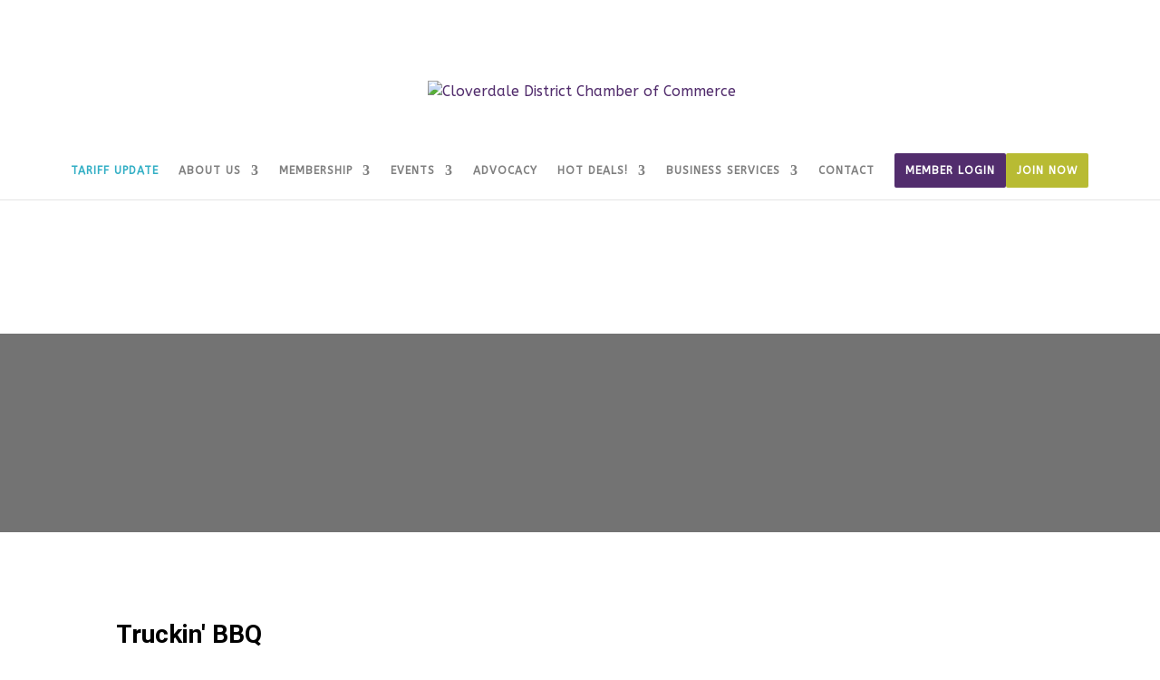

--- FILE ---
content_type: text/html; charset=utf-8
request_url: https://www.google.com/recaptcha/enterprise/anchor?ar=1&k=6LfI_T8rAAAAAMkWHrLP_GfSf3tLy9tKa839wcWa&co=aHR0cHM6Ly9idXNpbmVzcy5jbG92ZXJkYWxlY2hhbWJlci5jYTo0NDM.&hl=en&v=N67nZn4AqZkNcbeMu4prBgzg&size=invisible&anchor-ms=20000&execute-ms=30000&cb=gk4vg4zgkccw
body_size: 48731
content:
<!DOCTYPE HTML><html dir="ltr" lang="en"><head><meta http-equiv="Content-Type" content="text/html; charset=UTF-8">
<meta http-equiv="X-UA-Compatible" content="IE=edge">
<title>reCAPTCHA</title>
<style type="text/css">
/* cyrillic-ext */
@font-face {
  font-family: 'Roboto';
  font-style: normal;
  font-weight: 400;
  font-stretch: 100%;
  src: url(//fonts.gstatic.com/s/roboto/v48/KFO7CnqEu92Fr1ME7kSn66aGLdTylUAMa3GUBHMdazTgWw.woff2) format('woff2');
  unicode-range: U+0460-052F, U+1C80-1C8A, U+20B4, U+2DE0-2DFF, U+A640-A69F, U+FE2E-FE2F;
}
/* cyrillic */
@font-face {
  font-family: 'Roboto';
  font-style: normal;
  font-weight: 400;
  font-stretch: 100%;
  src: url(//fonts.gstatic.com/s/roboto/v48/KFO7CnqEu92Fr1ME7kSn66aGLdTylUAMa3iUBHMdazTgWw.woff2) format('woff2');
  unicode-range: U+0301, U+0400-045F, U+0490-0491, U+04B0-04B1, U+2116;
}
/* greek-ext */
@font-face {
  font-family: 'Roboto';
  font-style: normal;
  font-weight: 400;
  font-stretch: 100%;
  src: url(//fonts.gstatic.com/s/roboto/v48/KFO7CnqEu92Fr1ME7kSn66aGLdTylUAMa3CUBHMdazTgWw.woff2) format('woff2');
  unicode-range: U+1F00-1FFF;
}
/* greek */
@font-face {
  font-family: 'Roboto';
  font-style: normal;
  font-weight: 400;
  font-stretch: 100%;
  src: url(//fonts.gstatic.com/s/roboto/v48/KFO7CnqEu92Fr1ME7kSn66aGLdTylUAMa3-UBHMdazTgWw.woff2) format('woff2');
  unicode-range: U+0370-0377, U+037A-037F, U+0384-038A, U+038C, U+038E-03A1, U+03A3-03FF;
}
/* math */
@font-face {
  font-family: 'Roboto';
  font-style: normal;
  font-weight: 400;
  font-stretch: 100%;
  src: url(//fonts.gstatic.com/s/roboto/v48/KFO7CnqEu92Fr1ME7kSn66aGLdTylUAMawCUBHMdazTgWw.woff2) format('woff2');
  unicode-range: U+0302-0303, U+0305, U+0307-0308, U+0310, U+0312, U+0315, U+031A, U+0326-0327, U+032C, U+032F-0330, U+0332-0333, U+0338, U+033A, U+0346, U+034D, U+0391-03A1, U+03A3-03A9, U+03B1-03C9, U+03D1, U+03D5-03D6, U+03F0-03F1, U+03F4-03F5, U+2016-2017, U+2034-2038, U+203C, U+2040, U+2043, U+2047, U+2050, U+2057, U+205F, U+2070-2071, U+2074-208E, U+2090-209C, U+20D0-20DC, U+20E1, U+20E5-20EF, U+2100-2112, U+2114-2115, U+2117-2121, U+2123-214F, U+2190, U+2192, U+2194-21AE, U+21B0-21E5, U+21F1-21F2, U+21F4-2211, U+2213-2214, U+2216-22FF, U+2308-230B, U+2310, U+2319, U+231C-2321, U+2336-237A, U+237C, U+2395, U+239B-23B7, U+23D0, U+23DC-23E1, U+2474-2475, U+25AF, U+25B3, U+25B7, U+25BD, U+25C1, U+25CA, U+25CC, U+25FB, U+266D-266F, U+27C0-27FF, U+2900-2AFF, U+2B0E-2B11, U+2B30-2B4C, U+2BFE, U+3030, U+FF5B, U+FF5D, U+1D400-1D7FF, U+1EE00-1EEFF;
}
/* symbols */
@font-face {
  font-family: 'Roboto';
  font-style: normal;
  font-weight: 400;
  font-stretch: 100%;
  src: url(//fonts.gstatic.com/s/roboto/v48/KFO7CnqEu92Fr1ME7kSn66aGLdTylUAMaxKUBHMdazTgWw.woff2) format('woff2');
  unicode-range: U+0001-000C, U+000E-001F, U+007F-009F, U+20DD-20E0, U+20E2-20E4, U+2150-218F, U+2190, U+2192, U+2194-2199, U+21AF, U+21E6-21F0, U+21F3, U+2218-2219, U+2299, U+22C4-22C6, U+2300-243F, U+2440-244A, U+2460-24FF, U+25A0-27BF, U+2800-28FF, U+2921-2922, U+2981, U+29BF, U+29EB, U+2B00-2BFF, U+4DC0-4DFF, U+FFF9-FFFB, U+10140-1018E, U+10190-1019C, U+101A0, U+101D0-101FD, U+102E0-102FB, U+10E60-10E7E, U+1D2C0-1D2D3, U+1D2E0-1D37F, U+1F000-1F0FF, U+1F100-1F1AD, U+1F1E6-1F1FF, U+1F30D-1F30F, U+1F315, U+1F31C, U+1F31E, U+1F320-1F32C, U+1F336, U+1F378, U+1F37D, U+1F382, U+1F393-1F39F, U+1F3A7-1F3A8, U+1F3AC-1F3AF, U+1F3C2, U+1F3C4-1F3C6, U+1F3CA-1F3CE, U+1F3D4-1F3E0, U+1F3ED, U+1F3F1-1F3F3, U+1F3F5-1F3F7, U+1F408, U+1F415, U+1F41F, U+1F426, U+1F43F, U+1F441-1F442, U+1F444, U+1F446-1F449, U+1F44C-1F44E, U+1F453, U+1F46A, U+1F47D, U+1F4A3, U+1F4B0, U+1F4B3, U+1F4B9, U+1F4BB, U+1F4BF, U+1F4C8-1F4CB, U+1F4D6, U+1F4DA, U+1F4DF, U+1F4E3-1F4E6, U+1F4EA-1F4ED, U+1F4F7, U+1F4F9-1F4FB, U+1F4FD-1F4FE, U+1F503, U+1F507-1F50B, U+1F50D, U+1F512-1F513, U+1F53E-1F54A, U+1F54F-1F5FA, U+1F610, U+1F650-1F67F, U+1F687, U+1F68D, U+1F691, U+1F694, U+1F698, U+1F6AD, U+1F6B2, U+1F6B9-1F6BA, U+1F6BC, U+1F6C6-1F6CF, U+1F6D3-1F6D7, U+1F6E0-1F6EA, U+1F6F0-1F6F3, U+1F6F7-1F6FC, U+1F700-1F7FF, U+1F800-1F80B, U+1F810-1F847, U+1F850-1F859, U+1F860-1F887, U+1F890-1F8AD, U+1F8B0-1F8BB, U+1F8C0-1F8C1, U+1F900-1F90B, U+1F93B, U+1F946, U+1F984, U+1F996, U+1F9E9, U+1FA00-1FA6F, U+1FA70-1FA7C, U+1FA80-1FA89, U+1FA8F-1FAC6, U+1FACE-1FADC, U+1FADF-1FAE9, U+1FAF0-1FAF8, U+1FB00-1FBFF;
}
/* vietnamese */
@font-face {
  font-family: 'Roboto';
  font-style: normal;
  font-weight: 400;
  font-stretch: 100%;
  src: url(//fonts.gstatic.com/s/roboto/v48/KFO7CnqEu92Fr1ME7kSn66aGLdTylUAMa3OUBHMdazTgWw.woff2) format('woff2');
  unicode-range: U+0102-0103, U+0110-0111, U+0128-0129, U+0168-0169, U+01A0-01A1, U+01AF-01B0, U+0300-0301, U+0303-0304, U+0308-0309, U+0323, U+0329, U+1EA0-1EF9, U+20AB;
}
/* latin-ext */
@font-face {
  font-family: 'Roboto';
  font-style: normal;
  font-weight: 400;
  font-stretch: 100%;
  src: url(//fonts.gstatic.com/s/roboto/v48/KFO7CnqEu92Fr1ME7kSn66aGLdTylUAMa3KUBHMdazTgWw.woff2) format('woff2');
  unicode-range: U+0100-02BA, U+02BD-02C5, U+02C7-02CC, U+02CE-02D7, U+02DD-02FF, U+0304, U+0308, U+0329, U+1D00-1DBF, U+1E00-1E9F, U+1EF2-1EFF, U+2020, U+20A0-20AB, U+20AD-20C0, U+2113, U+2C60-2C7F, U+A720-A7FF;
}
/* latin */
@font-face {
  font-family: 'Roboto';
  font-style: normal;
  font-weight: 400;
  font-stretch: 100%;
  src: url(//fonts.gstatic.com/s/roboto/v48/KFO7CnqEu92Fr1ME7kSn66aGLdTylUAMa3yUBHMdazQ.woff2) format('woff2');
  unicode-range: U+0000-00FF, U+0131, U+0152-0153, U+02BB-02BC, U+02C6, U+02DA, U+02DC, U+0304, U+0308, U+0329, U+2000-206F, U+20AC, U+2122, U+2191, U+2193, U+2212, U+2215, U+FEFF, U+FFFD;
}
/* cyrillic-ext */
@font-face {
  font-family: 'Roboto';
  font-style: normal;
  font-weight: 500;
  font-stretch: 100%;
  src: url(//fonts.gstatic.com/s/roboto/v48/KFO7CnqEu92Fr1ME7kSn66aGLdTylUAMa3GUBHMdazTgWw.woff2) format('woff2');
  unicode-range: U+0460-052F, U+1C80-1C8A, U+20B4, U+2DE0-2DFF, U+A640-A69F, U+FE2E-FE2F;
}
/* cyrillic */
@font-face {
  font-family: 'Roboto';
  font-style: normal;
  font-weight: 500;
  font-stretch: 100%;
  src: url(//fonts.gstatic.com/s/roboto/v48/KFO7CnqEu92Fr1ME7kSn66aGLdTylUAMa3iUBHMdazTgWw.woff2) format('woff2');
  unicode-range: U+0301, U+0400-045F, U+0490-0491, U+04B0-04B1, U+2116;
}
/* greek-ext */
@font-face {
  font-family: 'Roboto';
  font-style: normal;
  font-weight: 500;
  font-stretch: 100%;
  src: url(//fonts.gstatic.com/s/roboto/v48/KFO7CnqEu92Fr1ME7kSn66aGLdTylUAMa3CUBHMdazTgWw.woff2) format('woff2');
  unicode-range: U+1F00-1FFF;
}
/* greek */
@font-face {
  font-family: 'Roboto';
  font-style: normal;
  font-weight: 500;
  font-stretch: 100%;
  src: url(//fonts.gstatic.com/s/roboto/v48/KFO7CnqEu92Fr1ME7kSn66aGLdTylUAMa3-UBHMdazTgWw.woff2) format('woff2');
  unicode-range: U+0370-0377, U+037A-037F, U+0384-038A, U+038C, U+038E-03A1, U+03A3-03FF;
}
/* math */
@font-face {
  font-family: 'Roboto';
  font-style: normal;
  font-weight: 500;
  font-stretch: 100%;
  src: url(//fonts.gstatic.com/s/roboto/v48/KFO7CnqEu92Fr1ME7kSn66aGLdTylUAMawCUBHMdazTgWw.woff2) format('woff2');
  unicode-range: U+0302-0303, U+0305, U+0307-0308, U+0310, U+0312, U+0315, U+031A, U+0326-0327, U+032C, U+032F-0330, U+0332-0333, U+0338, U+033A, U+0346, U+034D, U+0391-03A1, U+03A3-03A9, U+03B1-03C9, U+03D1, U+03D5-03D6, U+03F0-03F1, U+03F4-03F5, U+2016-2017, U+2034-2038, U+203C, U+2040, U+2043, U+2047, U+2050, U+2057, U+205F, U+2070-2071, U+2074-208E, U+2090-209C, U+20D0-20DC, U+20E1, U+20E5-20EF, U+2100-2112, U+2114-2115, U+2117-2121, U+2123-214F, U+2190, U+2192, U+2194-21AE, U+21B0-21E5, U+21F1-21F2, U+21F4-2211, U+2213-2214, U+2216-22FF, U+2308-230B, U+2310, U+2319, U+231C-2321, U+2336-237A, U+237C, U+2395, U+239B-23B7, U+23D0, U+23DC-23E1, U+2474-2475, U+25AF, U+25B3, U+25B7, U+25BD, U+25C1, U+25CA, U+25CC, U+25FB, U+266D-266F, U+27C0-27FF, U+2900-2AFF, U+2B0E-2B11, U+2B30-2B4C, U+2BFE, U+3030, U+FF5B, U+FF5D, U+1D400-1D7FF, U+1EE00-1EEFF;
}
/* symbols */
@font-face {
  font-family: 'Roboto';
  font-style: normal;
  font-weight: 500;
  font-stretch: 100%;
  src: url(//fonts.gstatic.com/s/roboto/v48/KFO7CnqEu92Fr1ME7kSn66aGLdTylUAMaxKUBHMdazTgWw.woff2) format('woff2');
  unicode-range: U+0001-000C, U+000E-001F, U+007F-009F, U+20DD-20E0, U+20E2-20E4, U+2150-218F, U+2190, U+2192, U+2194-2199, U+21AF, U+21E6-21F0, U+21F3, U+2218-2219, U+2299, U+22C4-22C6, U+2300-243F, U+2440-244A, U+2460-24FF, U+25A0-27BF, U+2800-28FF, U+2921-2922, U+2981, U+29BF, U+29EB, U+2B00-2BFF, U+4DC0-4DFF, U+FFF9-FFFB, U+10140-1018E, U+10190-1019C, U+101A0, U+101D0-101FD, U+102E0-102FB, U+10E60-10E7E, U+1D2C0-1D2D3, U+1D2E0-1D37F, U+1F000-1F0FF, U+1F100-1F1AD, U+1F1E6-1F1FF, U+1F30D-1F30F, U+1F315, U+1F31C, U+1F31E, U+1F320-1F32C, U+1F336, U+1F378, U+1F37D, U+1F382, U+1F393-1F39F, U+1F3A7-1F3A8, U+1F3AC-1F3AF, U+1F3C2, U+1F3C4-1F3C6, U+1F3CA-1F3CE, U+1F3D4-1F3E0, U+1F3ED, U+1F3F1-1F3F3, U+1F3F5-1F3F7, U+1F408, U+1F415, U+1F41F, U+1F426, U+1F43F, U+1F441-1F442, U+1F444, U+1F446-1F449, U+1F44C-1F44E, U+1F453, U+1F46A, U+1F47D, U+1F4A3, U+1F4B0, U+1F4B3, U+1F4B9, U+1F4BB, U+1F4BF, U+1F4C8-1F4CB, U+1F4D6, U+1F4DA, U+1F4DF, U+1F4E3-1F4E6, U+1F4EA-1F4ED, U+1F4F7, U+1F4F9-1F4FB, U+1F4FD-1F4FE, U+1F503, U+1F507-1F50B, U+1F50D, U+1F512-1F513, U+1F53E-1F54A, U+1F54F-1F5FA, U+1F610, U+1F650-1F67F, U+1F687, U+1F68D, U+1F691, U+1F694, U+1F698, U+1F6AD, U+1F6B2, U+1F6B9-1F6BA, U+1F6BC, U+1F6C6-1F6CF, U+1F6D3-1F6D7, U+1F6E0-1F6EA, U+1F6F0-1F6F3, U+1F6F7-1F6FC, U+1F700-1F7FF, U+1F800-1F80B, U+1F810-1F847, U+1F850-1F859, U+1F860-1F887, U+1F890-1F8AD, U+1F8B0-1F8BB, U+1F8C0-1F8C1, U+1F900-1F90B, U+1F93B, U+1F946, U+1F984, U+1F996, U+1F9E9, U+1FA00-1FA6F, U+1FA70-1FA7C, U+1FA80-1FA89, U+1FA8F-1FAC6, U+1FACE-1FADC, U+1FADF-1FAE9, U+1FAF0-1FAF8, U+1FB00-1FBFF;
}
/* vietnamese */
@font-face {
  font-family: 'Roboto';
  font-style: normal;
  font-weight: 500;
  font-stretch: 100%;
  src: url(//fonts.gstatic.com/s/roboto/v48/KFO7CnqEu92Fr1ME7kSn66aGLdTylUAMa3OUBHMdazTgWw.woff2) format('woff2');
  unicode-range: U+0102-0103, U+0110-0111, U+0128-0129, U+0168-0169, U+01A0-01A1, U+01AF-01B0, U+0300-0301, U+0303-0304, U+0308-0309, U+0323, U+0329, U+1EA0-1EF9, U+20AB;
}
/* latin-ext */
@font-face {
  font-family: 'Roboto';
  font-style: normal;
  font-weight: 500;
  font-stretch: 100%;
  src: url(//fonts.gstatic.com/s/roboto/v48/KFO7CnqEu92Fr1ME7kSn66aGLdTylUAMa3KUBHMdazTgWw.woff2) format('woff2');
  unicode-range: U+0100-02BA, U+02BD-02C5, U+02C7-02CC, U+02CE-02D7, U+02DD-02FF, U+0304, U+0308, U+0329, U+1D00-1DBF, U+1E00-1E9F, U+1EF2-1EFF, U+2020, U+20A0-20AB, U+20AD-20C0, U+2113, U+2C60-2C7F, U+A720-A7FF;
}
/* latin */
@font-face {
  font-family: 'Roboto';
  font-style: normal;
  font-weight: 500;
  font-stretch: 100%;
  src: url(//fonts.gstatic.com/s/roboto/v48/KFO7CnqEu92Fr1ME7kSn66aGLdTylUAMa3yUBHMdazQ.woff2) format('woff2');
  unicode-range: U+0000-00FF, U+0131, U+0152-0153, U+02BB-02BC, U+02C6, U+02DA, U+02DC, U+0304, U+0308, U+0329, U+2000-206F, U+20AC, U+2122, U+2191, U+2193, U+2212, U+2215, U+FEFF, U+FFFD;
}
/* cyrillic-ext */
@font-face {
  font-family: 'Roboto';
  font-style: normal;
  font-weight: 900;
  font-stretch: 100%;
  src: url(//fonts.gstatic.com/s/roboto/v48/KFO7CnqEu92Fr1ME7kSn66aGLdTylUAMa3GUBHMdazTgWw.woff2) format('woff2');
  unicode-range: U+0460-052F, U+1C80-1C8A, U+20B4, U+2DE0-2DFF, U+A640-A69F, U+FE2E-FE2F;
}
/* cyrillic */
@font-face {
  font-family: 'Roboto';
  font-style: normal;
  font-weight: 900;
  font-stretch: 100%;
  src: url(//fonts.gstatic.com/s/roboto/v48/KFO7CnqEu92Fr1ME7kSn66aGLdTylUAMa3iUBHMdazTgWw.woff2) format('woff2');
  unicode-range: U+0301, U+0400-045F, U+0490-0491, U+04B0-04B1, U+2116;
}
/* greek-ext */
@font-face {
  font-family: 'Roboto';
  font-style: normal;
  font-weight: 900;
  font-stretch: 100%;
  src: url(//fonts.gstatic.com/s/roboto/v48/KFO7CnqEu92Fr1ME7kSn66aGLdTylUAMa3CUBHMdazTgWw.woff2) format('woff2');
  unicode-range: U+1F00-1FFF;
}
/* greek */
@font-face {
  font-family: 'Roboto';
  font-style: normal;
  font-weight: 900;
  font-stretch: 100%;
  src: url(//fonts.gstatic.com/s/roboto/v48/KFO7CnqEu92Fr1ME7kSn66aGLdTylUAMa3-UBHMdazTgWw.woff2) format('woff2');
  unicode-range: U+0370-0377, U+037A-037F, U+0384-038A, U+038C, U+038E-03A1, U+03A3-03FF;
}
/* math */
@font-face {
  font-family: 'Roboto';
  font-style: normal;
  font-weight: 900;
  font-stretch: 100%;
  src: url(//fonts.gstatic.com/s/roboto/v48/KFO7CnqEu92Fr1ME7kSn66aGLdTylUAMawCUBHMdazTgWw.woff2) format('woff2');
  unicode-range: U+0302-0303, U+0305, U+0307-0308, U+0310, U+0312, U+0315, U+031A, U+0326-0327, U+032C, U+032F-0330, U+0332-0333, U+0338, U+033A, U+0346, U+034D, U+0391-03A1, U+03A3-03A9, U+03B1-03C9, U+03D1, U+03D5-03D6, U+03F0-03F1, U+03F4-03F5, U+2016-2017, U+2034-2038, U+203C, U+2040, U+2043, U+2047, U+2050, U+2057, U+205F, U+2070-2071, U+2074-208E, U+2090-209C, U+20D0-20DC, U+20E1, U+20E5-20EF, U+2100-2112, U+2114-2115, U+2117-2121, U+2123-214F, U+2190, U+2192, U+2194-21AE, U+21B0-21E5, U+21F1-21F2, U+21F4-2211, U+2213-2214, U+2216-22FF, U+2308-230B, U+2310, U+2319, U+231C-2321, U+2336-237A, U+237C, U+2395, U+239B-23B7, U+23D0, U+23DC-23E1, U+2474-2475, U+25AF, U+25B3, U+25B7, U+25BD, U+25C1, U+25CA, U+25CC, U+25FB, U+266D-266F, U+27C0-27FF, U+2900-2AFF, U+2B0E-2B11, U+2B30-2B4C, U+2BFE, U+3030, U+FF5B, U+FF5D, U+1D400-1D7FF, U+1EE00-1EEFF;
}
/* symbols */
@font-face {
  font-family: 'Roboto';
  font-style: normal;
  font-weight: 900;
  font-stretch: 100%;
  src: url(//fonts.gstatic.com/s/roboto/v48/KFO7CnqEu92Fr1ME7kSn66aGLdTylUAMaxKUBHMdazTgWw.woff2) format('woff2');
  unicode-range: U+0001-000C, U+000E-001F, U+007F-009F, U+20DD-20E0, U+20E2-20E4, U+2150-218F, U+2190, U+2192, U+2194-2199, U+21AF, U+21E6-21F0, U+21F3, U+2218-2219, U+2299, U+22C4-22C6, U+2300-243F, U+2440-244A, U+2460-24FF, U+25A0-27BF, U+2800-28FF, U+2921-2922, U+2981, U+29BF, U+29EB, U+2B00-2BFF, U+4DC0-4DFF, U+FFF9-FFFB, U+10140-1018E, U+10190-1019C, U+101A0, U+101D0-101FD, U+102E0-102FB, U+10E60-10E7E, U+1D2C0-1D2D3, U+1D2E0-1D37F, U+1F000-1F0FF, U+1F100-1F1AD, U+1F1E6-1F1FF, U+1F30D-1F30F, U+1F315, U+1F31C, U+1F31E, U+1F320-1F32C, U+1F336, U+1F378, U+1F37D, U+1F382, U+1F393-1F39F, U+1F3A7-1F3A8, U+1F3AC-1F3AF, U+1F3C2, U+1F3C4-1F3C6, U+1F3CA-1F3CE, U+1F3D4-1F3E0, U+1F3ED, U+1F3F1-1F3F3, U+1F3F5-1F3F7, U+1F408, U+1F415, U+1F41F, U+1F426, U+1F43F, U+1F441-1F442, U+1F444, U+1F446-1F449, U+1F44C-1F44E, U+1F453, U+1F46A, U+1F47D, U+1F4A3, U+1F4B0, U+1F4B3, U+1F4B9, U+1F4BB, U+1F4BF, U+1F4C8-1F4CB, U+1F4D6, U+1F4DA, U+1F4DF, U+1F4E3-1F4E6, U+1F4EA-1F4ED, U+1F4F7, U+1F4F9-1F4FB, U+1F4FD-1F4FE, U+1F503, U+1F507-1F50B, U+1F50D, U+1F512-1F513, U+1F53E-1F54A, U+1F54F-1F5FA, U+1F610, U+1F650-1F67F, U+1F687, U+1F68D, U+1F691, U+1F694, U+1F698, U+1F6AD, U+1F6B2, U+1F6B9-1F6BA, U+1F6BC, U+1F6C6-1F6CF, U+1F6D3-1F6D7, U+1F6E0-1F6EA, U+1F6F0-1F6F3, U+1F6F7-1F6FC, U+1F700-1F7FF, U+1F800-1F80B, U+1F810-1F847, U+1F850-1F859, U+1F860-1F887, U+1F890-1F8AD, U+1F8B0-1F8BB, U+1F8C0-1F8C1, U+1F900-1F90B, U+1F93B, U+1F946, U+1F984, U+1F996, U+1F9E9, U+1FA00-1FA6F, U+1FA70-1FA7C, U+1FA80-1FA89, U+1FA8F-1FAC6, U+1FACE-1FADC, U+1FADF-1FAE9, U+1FAF0-1FAF8, U+1FB00-1FBFF;
}
/* vietnamese */
@font-face {
  font-family: 'Roboto';
  font-style: normal;
  font-weight: 900;
  font-stretch: 100%;
  src: url(//fonts.gstatic.com/s/roboto/v48/KFO7CnqEu92Fr1ME7kSn66aGLdTylUAMa3OUBHMdazTgWw.woff2) format('woff2');
  unicode-range: U+0102-0103, U+0110-0111, U+0128-0129, U+0168-0169, U+01A0-01A1, U+01AF-01B0, U+0300-0301, U+0303-0304, U+0308-0309, U+0323, U+0329, U+1EA0-1EF9, U+20AB;
}
/* latin-ext */
@font-face {
  font-family: 'Roboto';
  font-style: normal;
  font-weight: 900;
  font-stretch: 100%;
  src: url(//fonts.gstatic.com/s/roboto/v48/KFO7CnqEu92Fr1ME7kSn66aGLdTylUAMa3KUBHMdazTgWw.woff2) format('woff2');
  unicode-range: U+0100-02BA, U+02BD-02C5, U+02C7-02CC, U+02CE-02D7, U+02DD-02FF, U+0304, U+0308, U+0329, U+1D00-1DBF, U+1E00-1E9F, U+1EF2-1EFF, U+2020, U+20A0-20AB, U+20AD-20C0, U+2113, U+2C60-2C7F, U+A720-A7FF;
}
/* latin */
@font-face {
  font-family: 'Roboto';
  font-style: normal;
  font-weight: 900;
  font-stretch: 100%;
  src: url(//fonts.gstatic.com/s/roboto/v48/KFO7CnqEu92Fr1ME7kSn66aGLdTylUAMa3yUBHMdazQ.woff2) format('woff2');
  unicode-range: U+0000-00FF, U+0131, U+0152-0153, U+02BB-02BC, U+02C6, U+02DA, U+02DC, U+0304, U+0308, U+0329, U+2000-206F, U+20AC, U+2122, U+2191, U+2193, U+2212, U+2215, U+FEFF, U+FFFD;
}

</style>
<link rel="stylesheet" type="text/css" href="https://www.gstatic.com/recaptcha/releases/N67nZn4AqZkNcbeMu4prBgzg/styles__ltr.css">
<script nonce="XTujZVO2vmLNH86GBKH6iQ" type="text/javascript">window['__recaptcha_api'] = 'https://www.google.com/recaptcha/enterprise/';</script>
<script type="text/javascript" src="https://www.gstatic.com/recaptcha/releases/N67nZn4AqZkNcbeMu4prBgzg/recaptcha__en.js" nonce="XTujZVO2vmLNH86GBKH6iQ">
      
    </script></head>
<body><div id="rc-anchor-alert" class="rc-anchor-alert"></div>
<input type="hidden" id="recaptcha-token" value="[base64]">
<script type="text/javascript" nonce="XTujZVO2vmLNH86GBKH6iQ">
      recaptcha.anchor.Main.init("[\x22ainput\x22,[\x22bgdata\x22,\x22\x22,\[base64]/[base64]/[base64]/[base64]/[base64]/UltsKytdPUU6KEU8MjA0OD9SW2wrK109RT4+NnwxOTI6KChFJjY0NTEyKT09NTUyOTYmJk0rMTxjLmxlbmd0aCYmKGMuY2hhckNvZGVBdChNKzEpJjY0NTEyKT09NTYzMjA/[base64]/[base64]/[base64]/[base64]/[base64]/[base64]/[base64]\x22,\[base64]\x22,\[base64]/[base64]/CnsOvG2jDgsKYw7YwGXzCsj3Dnx8NK8O8Qlscw7HCpmzCt8OXC2XCrnFnw4F0wqvCpsKBwq7ChMKnex3CrE/Cq8K2w47CgsO9WMONw7gYwozCiMK/IkAlUzIcI8KXwqXCuGvDnlTCnzsswo0uwqjClsOoOsK/GAHDgUULb8OFworCtUxMVGktwq7ClQh3w6leUW3DnAzCnXE7M8Kaw4HDvMKdw7o5CkrDoMOBwr7CgsO/AsO0asO/f8Kaw43DkFTDqRDDscOxLcK6LA3CjxN2IMOZwp8jEMOOwpEsE8KMw5pOwpBfAsOuwqDDj8K5STcnw4DDlsKvDh3Dh1XCqsOeETXDtzJWLVJJw7nCnWHDjiTDuRI3R1/[base64]/Cp3LChl3DlsORw78KRcKrbsKDJHXCmhcfw7HCv8O8wrBew4/DjcKewrvDsFEeCcOkwqLCm8KMw7l/VcObTW3ChsObFzzDm8KxYcKmV2JuRHNkw6ogV2tgUsOtW8Khw6bCoMKww5gVQcKtX8KgHQxRNMKCw63Dp0XDn3jCoGnCoHxEBsKEW8OQw4BXw603wq1lDjfCh8KueyPDncKkf8Kgw51Bw4RjGcKAw6PCmsOOwoLDrTDClsKnw6TChMKbTUnCt3AdWsOgwr/[base64]/DlUJMK1FyYsKPw6JqXworJcKEahLDq8KSPWPCm8KzTcOqDmbDqcK0wqpmEcKRw4FpwoTDsyIjw5HCmlPDhm3CtsKqw7zCjA5IBMOgw7BbKUTDlcK7F0YQw6E+XMOJZDxhQMK+wqFJWsKBw4/[base64]/Dj8OBbltnw5xZNG3Dh8Ozw6LCu0fDuR/DiCDCq8ONwo9Iw7oOw5/CjHjCqsKiIMOAw69Pdy4Sw4s4w6NIVU8IQcOZw50BwpHDrGtkwrzCqTrDhlrCnEo4woDCoMKSwqrCsxFtw5E9w7luDsObwqTCjMOGwpzCpMKhchwJwrzCvsKWLTnDk8ORw7YMw67DrcK/w4FSVRPDlsKTJQjCp8KMwoNfeRB0wqNrPcO1w7DCp8OXRXA0wo5LVsKnwqBVKXhdw55FdlLDisKJTgnDlE8Na8OZwprCgsOhw5/DgMOXw6Nuw7XDi8K3wo5iw6fDvMKpwq7CosOvRDQWw5/CgsORwpLDnnNOBFp2w6vCh8KJOH3DpFfDhsOacyTCi8O9asKwwrXDmcO6w6XCpMK7wqhRw68PwoRww4zDnFPCv1PDgF/Dm8Ksw7fDiAVQwq5uScKzCMKDM8OMwrHCocKhT8K4wqddJVBRA8KFHcOnw54hwoBhU8K1wpoFWhZww7tdY8KAwrIbw7DDrWxBbDHDqsOHwpfCkcOEWT7CvMOgwr0lwp8Ow4BmFcOTQUNeLMOoe8KOLsO+FTjCm0cbw4vDpnQBw6ptwp45w5LCkWIdGcOcwrHDj1AXw7/CjG7CgsKULl/DocOBJkBSXVcjE8KnwoHDh0XCpcO2w6/DtFfDl8OMYQnDoSJnwo9Gw7pEwqzCnsK2woYiJ8KnbD/CpxzDuj3CiRjDqn07w63DhsKgAgAow6oJZMO7wqY6XcOcYV5VZcOcCMKKZ8OewpDCpmLCgmscIsOcADvCksKrwpnDp0ZGwrpPAcOQBcOtw4fDjyZKw4fDjGB4w53DtcKkw7XDqcKjwrvCqVnClzMGw4/DiVLCusKNNnUiw5bDt8KOenjCqsOawoEiCADDgifCv8KxwoDCvj0BwpHCmDLCpMOfw5Apwrg3w5LDjzUiN8K9w5DDs2E6M8OvOsKqATLCmcK2bhTCrMKcwqkXw4MUGz3Cm8O7wosLFcOkwqwHSsOLR8OMDMOsZwpkw5czwrNvw7fDqTzDmz/[base64]/CkSfDrsKxJycQARjDt8O0UnvDrMKRwpcGw4zCtmpVw4hUw4rDgw7DuMOWw7jCq8OXMMOLAcOhBMOSC8Ofw6d4S8K1w6rDo3d5c8O4NcOHSMOpKMOqD13DucOlwqMBAwPCsRvCiMO/wonCmGQLw7hrw5rDtD7CoiVTwrLDmsONwqnDpG1Qw41tLMKVMMOLwpd7U8OIPFoaw4rCgR/CicOewok/K8K9Ijk8wrkWwr4RKwrDozE0w5wlw6xrwo3Con/CiFFbw7HDqCE8FljColllwrTCjmTDjk3DhsOyGFEDw4vCiAvDjQvDg8K1w7bCjMK6w4JuwptUHRfDhVhJw7XCicKGDMOTwo/CncKswrcVMcOnH8K9wo1Pw4Q5ZjgoREnDscOHw4zDmF3CjGbDrk3DqnQufHkGZSPCncK/d2gnw6XCrMKEwqZiYcOLwrxSbgjCqkY2w4/[base64]/CvcOPRMOTPHQHwqoFOcKCd8OFw7JmwqPDtcO2QDgGw4g4wqPCgTfCmcO/cMO8GzjDj8OCwodQwrkbw67DjEfCmWFcw6MzJwvDuiAmPsOFw6rDv00Ew7zCocOaBGwuw7HClcOQw4HDosOIcAJKwrcnwqLCryARYhTDkT/CksONw6zCmEhXL8KtIMOVwqDDpzHCqBjCjcKtOUojw5NhCU/Dv8OWEMOJw7/DsQjCmsKGw6suY0F9wobCocO4wrQxw7HDuGLDmgPDhlkrw4rCssKBw5/DpsK3w4LChQ4gw4EweMKYBHbCnQLDvWwrwroxOl06CcKuwrlKGlhaYSPCni3DhsO7ZMKYTj3CnwQ4wox3wrXCsGd1w7AofjHCvcKQwo1Mw5vCrsK5e1oew5XDp8KUw4FlNMOWw7lDw7jDgMOpwq46w7R2w4DCosO/aQfDqjjCj8OlJWVzwoBVCkzDsMK4A8KGw5Z1w7low43Du8Khw51uwpPChcOdwrTDknNLEDjCn8Klw6jDmlJdwoV/[base64]/[base64]/bHzDuisBwovCrlILG8K7DnJNJ8KHwqzDoMO7w4bDn2oaR8KaK8K4LsObw54fHsKeHMKawqvDlULCssOJwotWwoLCoRQ1M1DCmMO8wqx8Pkcvw4l/w7QGfcKZw4DCukURw7IDLw3DtcKow6xkw7XDp8KxUMKPRQxEDilQQ8OPwp3Cp8K/RThAw6Yfw7bDhMKxw5Qxw5jDtTgGw6HCvznCnkfCncO/wr4gwrzDisOjwrkjwp3CjcOxw4/[base64]/[base64]/Cs8Ocw4PDjsKkJFrCvSMJAMOLI8KyYsO0w5xCPm7DjcOew7nCvMO/wqXClMOSw44NGsO5wq7DusO6YDvCisKKesOhw65QwrHCh8Khwo1UGsO3ZsKHwrIJwrbCucO4SXbDpsOgw5nDo3EHwq00acKPwpFJc3TDrMKUNQJtw7zCh1RKwrHDvkrCtRXDiljCmiR6wr3Dh8KKwonCqsOwwo4CZ8KzSsO9U8K3Pm/Cs8OgAnl8wpbDrTlrwrgNfD8kExERw5rDlsOaw6bDucK2wqwLw6obfB9rwod7KjLClcOHw5TDgMKRw6LCrQzDsUczw6nCvcOIH8OpaRTDnGvDlEXDocKXRQJLZFXCmEfDhMO6wp93bgBrw7TDrSkDYnvCs2TDvSg0SB7CrsO/UsOlbjxWwq5JR8Kuw6Ewaic2RMOpw5LCgMK+ChYMwr7DusKsGmYKS8OGLcOza2HCs0wiwrnDtcK7wpELDzXDlMKxBMOUBXbCvxHDgMK4RABjPRDCg8ODwpNuwptRMsKjYsKNwpbCkMOWPWdvwrQyasOLBMKww5DDuGBbbMKWwploPzABE8KGw4/CgmnDlMODw6PDtsKDw7LCosKkNsOFRDAJT0XDq8K8w6QFLsOaw5fCimTCgMOlw4TCi8KUw43DtcKzw6LChsKkwpQ0w69swqzCmcKkenjCr8OGCS88w7ElBQAyw7rDmXLCtUTDkMO0w78yR0vCiC9rw5HCl2DDusOrR8KLfsKNVxDCnsKKc1/DhRQbecKyT8Odw5E4w4ljMTc9wrNJw6s5XcO3TMO6wq90ScOrw6/CpsO5OFB1w4hQw4bDlgN5w5rDscKJCS3DgcOFw5sUIMOgTMKiwo3DlsOLA8OiVwR5wpsxZMOnIsKww7LDsQNnwqBLPzwDwofDsMKDMMOTwpsAw7zDg8Ktwp3Cohl3bMK3WsOSCCfDjGPDqMOAwq7Dq8KRwqDDtsOFW2hSwq8kQQB1GcO/VGLCs8ODecKWFMKbw7DCokPDhyYOw4Viw6JCw7/DlSNSTcOYwoDDgAgbw5ACQ8KRwrrCh8Kjw5h5VMKmPBpFwo3DnMKyVcKPbcKgEMKMwpwdw4vCjXAtw5ZvKDg6w5TDk8ORwq7Cg05/ecOUw4rDkcOgZcKLM8OlVyYXwqdWw5TCrMOmw5HCksOUHsOzwpFnwoAOY8OZwrfCj1tvf8OQOcKswqU9Vi3Cmw7DggzDthPDjMK7w4Ujw6/DvcKhwq5lSXPDuT/[base64]/CrEE/[base64]/DjlFvQTzDqMOGd8O8wqheLWnCs8KWLGYDwo8sCgQ6MRoDw5PCk8Oxw5YnwobCm8OwGMOGDMKoFAbDucKKCcOdN8Omwol+dmHCgcK1GMObCMKuwrdpGCd/w7HDkEk2GcO8wr/[base64]/Cmj0Lb8KzT8O7RMOWCcOKAsOqPsKpw6jCny/DqHjDtsKMbVjCjWbCvsKSWcKBwp/ClMO2w6NjwqPCpzNVLHDCqMOMw5PCgC7DusKKwr0nbsOYNsOlbsK8w5szwp7ClEHDpQfCtU3DkljDg0rDo8KkwqRvw6rDjsOJwoQZw6kUwp9qw4U7w5/Do8OUaSrDm23ClTzCucKVccOEQsKGAcO7Z8ODMMKlDRphbADCgMK/M8OlwqNLHhsqH8ONwrxaZ8OJJcOBHMKRw4zDicOqwr0FScOrFyzCjBbDmEfDsWjDpkcewr9TFytccMK1w7nDr33DuHEQw5XDrhrDo8O8TcKIwrRowoDDusK8woITwqPCscKEw7l2w61Fwr7DvcO1w5jClRzDnBfCi8OhLx/Ck8KYL8OTwq/CvGbDjMKGw4tIL8Kbw7MLI8Ove8O0wrIIcMK9w4PDkcKtXAjCkizDt0R2w7YVTQw9CRrDsSDCpsOuGnxWw4cww45+w5vDlsOnw5wiP8Obw4RzwrdEwrzCmRzCuFHCkMK7wqHCr2fCgcOZwrDDuyzCm8O2E8K4LF/CojTCgQbDl8OMK3hWwqzDssO5w45RC1BMwq7CqHLDpMKIJmbClMOXwrPCsMKCwoTCqMKdwpkuwqvCmmnCkA7CiX7DkcO4LSLDtcK8CMOSZsO9CXl1w4TCu2/DtSEvw6LCp8OWwpttM8KCZQBpG8K+w7UqwrvCgsKIFsOUeT4mw7vCqGTDjkg6BBjDjcOawro4w4Z0wp/[base64]/CksOGEwXCgwY3wrHChcKkQw7Doj0rwqTDuMKpw6DDgcKNwpYXwqtTHlEyKMOiwqnCvhfCk0hjXiPDvcOhdcOewqzDu8Oqw6TCusKpw4fCjAJ3wr1YHcKVZMODwp3CpGgawr0NesKsNcOqw7/DgsOIwqlBN8ONwqUUO8KsUg1Dw4LCg8O7wpDDsiAmVUlIdsKvwo7DiDtBwrk7fMO1wrlMYcKvw5HDkXxXwo0VwocgwqUowp/Dt2PCqMKJESfCpkHDrcOGMm/CisKLTi7CjMOXf2Aow5/CvXvDo8OwTcKSXDPCtMKiw4nDi8KxworDkWEdaVhcWMKvGFxuwrV+d8Ojwpx9CXlkw5/ChQABOBxaw7zDncO6PcOaw7Juw7tZw5kzwp7Ds3NDL2QIPw9EEXDCuMOuRw0fIFLDklPDmAfDo8OLFnV1EEYBXsKfwqbDolZMORxtw4PCscO8MMOVw70TYMOHYlwNFXrCjsKDEB3CpThhScKIw5/[base64]/[base64]/[base64]/CvcKUJMOWEHrDksKMBTl1TwnCgxIIw5U2wrLDrcOYTsKdcsKTwrFIwqcfDFsTLwTDq8K+woLDvMO6HktZLcKIKDZdwppvWy0iEcOvGMOhGCDCkCXChBNuwpDCgkvDiF/Cu3hAwpp2azhFB8KFTMOxLBkGMwpGEsO4wqzDujTDkcOsw4XDlnLCscKnwpcuIWvCosKjV8KocWhRw4h/wojCgsOVwqXChMKLw5dCesO9w7tfV8OnAl15SGHCqGnDlT3DqMKEw7rDtcKwwo/ChyNHKMOvaVDDs8KOwp9xInbDq3DDkXjDlMK7wqbDqsOXw7BDOGPCtTfCg2h6AsKrwovDsinDokTCtXtNPsOgwqxqBxkGdcKQwrIIwqLCjMOpw4ZWwp7DtCJ8worCuBDDucKBwohPS23CiAHDuljCkDrDq8Klwp58wpTCiX1/F8KlbQLDlg5CBRjCkSfDpsOCw4vCk8OjwrvDniLCsFNPX8OLwqrCo8Ome8Oew582wo3CocK5woFQw5M2w5FRAsOTwppnUcOTwog8w5pUZcKFwr5Lw6nDkhF1woHDpMKOb0/DqhhCK0HCmMOQOMKKw4HCjsOHwpMzUFrDksOtw6/DisKJQMK8KnrCtUpKw69fw7/[base64]/wqs+P8KdwqYSCRp0wqMHLkLDmVVZwoZ0MMOVw7DCs8KbFmlEwrsNDj3CmRXDv8KTw5cKwqVtw7XDjXLCqcOjwrbDjcOAeSEhw7fCiUTCu8OsZgrDgcKRFsKzwovCjBjDgMOVFcOfOmLDvDBAwoXDiMKjdcOCwpzCmMO/w7TDjzMuwp3CjwExw6ZYwo93wpnCu8OUImLDn3pNaRAkQxF0KsO9wp8tDcOsw6k5w4jDj8KDEMOywo9oHQkdw6RcZE4Qw6MqDMKJGRdvw6bDm8K5wo5vZcKxOsKjw5HCkMKcw7R5wqDDjMO5GcKwwoPCvlbCoQ1OCMOuKEbCjj/CjR0Qbk3Dp8Kaw7AKwplkdsKDEg/ChcOgwpzDhcOEfBvDscOfwoUBwps2TwBZO8O9JAc4wpPCi8OHYgolSFJTLMKvasOLQzzCiABsUMKsJMK4dHUCw4bDs8K5VcOcwoRnUkPDuUVaYnzDisO+w4zDhHLCvinDvUvCoMOQGTFxScKqYXxow5c3wr/CpcKkH8KnKcKpBgtVw7jCr09VJcKMw6nDhMObL8KUw5DDucOYSWoIA8ObEsOXwpDCvWnCkMKkcWrCucK5YA/DvcOodBgIwpx/woUhwrXCkkjDlMOPw5EoWsOSFMORKMKoZcO3XsO4fcK6LsK6woY2wrQUwqJGwp52UMK1f2fCvsOBSBIpHiwMXsKQPsKGGsOywrRoHTHCn27CrADDkcOyw4QnYxbDv8O4wp3Do8OFw4jCqsObw4kifMKRZQMQwq/CvsOEfCbCuHdQbcKOB2XDq8KQwotABMKrwro5w5HDmsOzSEwzw4HCpsKPEWwMw7nDhy/[base64]/Du1jCisK8N1YDQsO+w7HCnARZIDnDtcODCMOewoPChCvDpMK0C8KHCTloFsO8E8OnPy8ITsKPNMOPwpTCrsK6wqfDm1pIw4hRw4LDjMOzJMOMTcKiE8KdH8K/Q8Oow6rCpm7DkTDDhHY9esKAw6rDgMOawqTDlMOjIcOtwobDslEVKzXDnAnDiAFVIcOVw53DvXXDqCVvCsOzwo1ZwpFQDDnCgl0YTcK+wr/DmMOow6sdKMOCA8KHwq98w5g6w7LDhMKiwqteWXLCocK3woxQwpwZLMOFUcKXw6rDj1EIVsOGP8KMw7zCmMORVjpDw43DnF/[base64]/Dk8O7FcOzw4PCjMKPe8Kpw54OXsKAw6ISwqspwqPDnsOPGl4BwpvCo8KGwq47w63CrwvDssKLMA3DgBVNwpfCk8KVw4tMw4JdNcKcPE8sMTVqCcOeC8KPwpJiUQXCgcO/UkrCkcKrwqXDjsK8w48iT8KDKcOvBcOybFcYw6AqEAHCo8KTw4RTw74VZSsXwqLDvTHDnsOuw6tNwoNBZMO5FcKhwrQ3w5sCwp3DkynDsMKONX5FwpTDpBDCoWrChHnDtlHDqDPClcOkw69zZsOUdVRTP8KCf8KyBhJ1BwPCgQ/CuMOPw7LCngd4wotnZlA8w6QWwokQworCmX3Cml9vwoAZS03Ci8KRw5TCnsO7BVdYbcOLRnc+woE2aMKMesOFfsKmw6xww4jDjcKww6Rdw71VV8KJw4nCsnDDrw9Gw7zCocOif8KdwrZzE33CswLCv8K/IMO0YsKfHh7CoWgiEMKFw4HDp8Ovw5Rhw5/[base64]/[base64]/cU3CkMOIw7o7ZUDCnMKDwpdTwpzDkFxhQFXDtADCnsOLXyrCiMOVLX52EsOXN8KbB8O7wpJXw7LCm2t/NsKUQMKvRcKfQsO+SzTDt3vCrA/CgsKWGsOpZMKxw6pEKcORLsOywp4Zwq4ABko1aMOqXRDCscOjwp/DrMOAwr3CosOjAMOadMKSXMOMfcOmw5JewrvCkHnDrUJZOl3ClsKkWUTDuHEMQ0rDqG8dwrMrC8K5SRTCozc7wrQowrfCoxTDosOvw75Jw7o2woIAdyvDucOtwoJbe11cwpDCjTXCgsO6MsOBJ8O8w5jCpBR7FStJcTvCpgjDmwLDoEXCoVp3PlEkesKGWB/ClF7DlE/[base64]/w78bXsObDcKHwpNNwrU+w5BWw6DCugrDqcODYXvDsB90w5zDg8Oiw6JbVSXDlsOVwrh6wpR9HT/Co0cvwpzCpnMEwp0Dw4fCuE/[base64]/DoFFbHkbDrAHChcKlHMKzwrXCjHBye8Ogw5NOVsKhHDzDvVgsPiwif1nDqsOnw6TDpsKYwrrDpMONV8K4XVAHw5TCtncPwrstQMO7Ry7ChcKqwr/[base64]/[base64]/DrcOTM8Obw611w6k4w6YxNMKQw5k3wqp8VwvCpUzDu8O2a8O/w6DDt3bCnAB6c1TDu8K5w4XCpcOIwqrChsKPwr3CsR7ChkQsw5Fjw4vDsMOvw6fDu8OOwqjChg7DvcOzBFNldBZew6rDsiTDj8K3UcOJB8Olw5TCl8OpEcKXw77Cm0rDncOBbMOrYSjDv04Vwp1awrNEY8OswojCuBQqwqtQTTBiwoLCm2LDjcK0QcOsw7/[base64]/[base64]/[base64]/Cr8OkFlvDugMfwqZQOcORw5PDrHXCvsKqXgzDisKqfU3CncOcGhvClyTDqGMkdcKfw6Egw4/DkS3CrcKWwpTDu8KENcOmwr5uw4XDhMOIwpwcw5bCqsK1d8Oqw6M8fcOeWC57w4XCmMKPwr0DMHnCoG7CsS9cWCtfw6nCtcOTwoXClMKQc8KNw5fDsmUhDsKOwpxIwqbCvMKaCBHDscKJw5XCiQkCw63DgGlBwo83AcKKw6Y/JsOETcKYAsO1PsOtw43DhELCtcO2UW8YHV/DvsOhFsKOC3M4QgMpw49cwrRMZ8ODw540bjtzM8OwHsONwrfDhjXCicONwpfCninDnwfDgsK/AsOQwoJtfMKuUsKsZT7DscOUw4/Dhz4GwqjCisOcAg/Dn8Kow5XCmVLDp8O3bkUBwpBfAMOzw5Ixw6/[base64]/CusOFB8KQw4fDmkrDqC3Cu8OUw64GwqDCmiDCi8OKXMKzPkzCl8KAMMKECsK9w5ckw79/w4M/QGbCh27DnS7CssOYCFpNKnrCtU0Ewo4nbCrDvsKmbCAiLcK+w4BLw67Cs2/DgMKCw41bwoPDgMO/[base64]/ClVTCtVtewq5Nw7TCtgTCg8Opw6LDnDHCg0vCqj4tLMOwLcKJwogkfErDvsKpbMKZwp3CjRk9w4zDiMKUcCp4woEmVMKqw7p+w5DDuQbDhHfDni3DogU/[base64]/CkMKDFcKTFcO/wplBCcOFHGQEKcOxwpxbMgRmGsOcw6BuFCFrwqDDuVU+w77DrcKSPMOQTWLDnVk6YUrCjBodX8OMeMKcAsO+w5PDjMK+HC0DcsKoenHDosOFwpp/QkgeacOuJFRswpDClMKtfMKGOcOWw7PCkMOxHMKuY8K/[base64]/CssKjwrh/wpfDhnTCvsKjYmYYw7HDqMO4ecKLMMOnwpjDs2PCgXMlfWnCj8OOwrDDk8KGHWrDl8OLwonCi3VCS0XCs8O8SsK6JzTDh8OIIcKSMn3Du8KeM8OSflDDg8O+bcKAw7o+w4kFw6XDtsOKMcKCw70ewo9sUEfClsObTsKHw7PCv8O2wpM+w6/Cn8Oga0wuwpzDnsO8wo5Qw5XDocKQw7YRwqjCmV7DoWVCGwJBw78/[base64]/P8Oawod1wrrCgcOOKQAIMHrDhsOjw6B6ccOBwpPCq1RNw6rCqQTCsMKFI8Knw4V6ImM7dSVuwrFkRw3Dj8KrB8OzesKgbMK1wpTDq8OtaVh/PzPCh8KRZV/ChUPDgSJIwrwZW8Ogw4BAwpnCvm5JwqbCucKLwqhDY8KTwonCgQ/CosKtw6NtLgEjwoXCpsOrwpbCtT4kd2YLNnbCisK1wqHCusOZw4NVw7J3w5/Cm8Ofw6Jrak/CumbDtnZJfFXDpMKtJ8KdDGlaw7HDmUAAfwLCg8KTwpAwYMOxaSp/GEhVw6xhwo7CocOOw4TDqgMsw63CpMOTw4LChTw2GHFrwq/DrU1kwqhUTsKhAMO1Ww0qw5rCm8OhDRJpT1vClMOebybCiMOoT2l2JgsBw6F5DwbDoMKFUsOUw75iwqfDh8OAQkLCulJ2XAVrD8Knw4rDkF7Cj8Ovw4MAWVZIwqNXAMKLSMO1w5ZqXHtLSMK/wqV4FE8nZj/DkyPDkcOvF8O2woQYw45uZMOxw6cJdMOAwqAdRxbDtcKwAcO9wpzDo8KfwrXCnGzCqcOPw690XMOUVsOyOxjCnx/CtsKlGkjDpsKFP8KrP0fDtcOWJQAqw7XDlsKdBsKYP2TClgPDkMK5wrLCgxojZUx8wpUCwokAw6rCkWDCvMKowoHDlxY2IkdMwpkEClQhOi3Dg8OeDMKSZHhpPmXDlMKrAQTDu8KdWxrCusOoCsOuwpEPwqAcFDvCk8KJwrHCmMOlw7/[base64]/Cj8KAwoo3LznDiWEEw50RTMO8wpzDp2LDmMKgwqMsw4fCksKkVDTCl8KQw4/DgUklPmvCr8KlwppbAydgSsOcwojCvsOyEzsRw6/Cq8Kjw4jDqMKpwp5qDsKoYMOww6xPw5fDpmgsTRo0RsOtXFHDrMO3fFsvw7TCmsKWwo1bG0XDsQTCq8KlecO+RxfDjCRmw5YGKVPDtsKEdsKzFUhtRcKMT19DwrdvwoTCssKAEBTCiXAaw4DDqMOyw6ANwpXDiMOLwq/Cr0vDowF0wqTCp8ObwrsZBG92w7F1w6UQw73CuUZId1jCkQ3Dli1SCwI3M8OrRHoEwrhqdzREczzDtnN1wojDnMK5w681BSzDrUk4wolew5/[base64]/Znlqw59bSsKGwqtWwrLDtjMyC8OqDwdvXsOnwozDiDxkwpNUM3XDsDXCvTLCpDXDnsKRZcOmwow/H2NLw45CwqtxwpZVFV/CgMOdHRbDryYbOsOKwqPCqiAFSnHDuSzCqMKkwpMMw5coLjJ5XcKdwqZKw71Pw5xJcSM1ZcO0wqdhw5TDmMOMCcO/ZFVxeMKtJDFoLyvDk8OeZMO4McOmAcKkw5vClcOWw7M9w78nw6XCi2pEd0ZXwrDDqcKMw6hlw7wrWlopw5LDtUHDusONYlzCo8O6w63CuR7CmEbDmsOhIMOJH8OhBsKxw6Jpw5N/TUbCrsOcesKtTgF8fsKvfMKAw6PCpsORw71AQWLCn8O0wopuTcKNw7bDtlDDlxJ7wqlzw4Ekwq7CqA5Cw7rDgk7DtMOqfnkkGXsJw5rDpUoGw5VfZwc0Wnlvwq5yw57CvB3DpAPChlR7w7QGwqURw5d/asKMPEHDtWbDlMKTwpFSMVJ2wrrCnmgQR8OOWsK1OsO5EFg0asKcfjJbwpACwoFjecKhwpfCjsKWR8OQw6DDnEx6OH/[base64]/Cp8KRSMKGw6luw40ESBY9bxN6w7XDlBtrw4/CmB7DjBttTW3DgcO/[base64]/DtVbDonbCqBlyIDEtwp9kAT7DhEIKCMKlw7AMOMKww4kQwrNTw5jCkMKiwrvDiyLClGzCgCl5w451wrvCs8O2w7DDoQpYwovDoUjCuMKHw6A0w7fCu1bDqxNKdDMDOwfCi8Kbwp97wpzDsjDDlcOTwoY5w63DmsKcAsKFNcObKT7Dnigfw4HClcORwrfDgcOeOMO/CTE9wpYgPnrDmcKwwoFywpPCm1LCp0TDksOkZMOSwoIxw7ReBX3CtBDCmFRjLjTCilPDgMKaMRDDm3RGw6zCpMKQw5jCqno6w7hLJhLCmHRkwo3Di8ONIsKrazMsL3/Clh3Cs8Opw7TDh8OJwoPDmsOQwqg+w4nCkMO9UDAiwooLwpnCk3HDlMOAw5ZlAsOJwrU1B8Kaw5VJw4gpBFHDv8KqI8OoS8O/wr7DtsOIwpVPci4ow6fDiFxrdHzCm8OjMzpVwrTDrMOjwrcbTcODCk9/BMKkCsO0wofCnsKRAcOXworDpcKBMsOTEsK3HA8aw4FJeAQgHsOULXwsaRLDrMOkw4oodzd+KcKwwpvCmW06cUN2XMOpw6/Dh8OlwoHDosKCMMOlw4HDo8KdSmbCqsOfw7jCs8KJwo1TXcOnwpTCmErDlzzCgsODwqHDkWjDmnk8H2Miw68DNMOnJcKaw4sNw6c3wq7Dj8Obw6wPw4rDnFogw78rR8KIDwvDljh4w6pAwoxXWRjDuiAkwrIdTMOKwogsC8OfwqE/[base64]/HMKuWDzCgQgBw5R1wqcCdlRBw7jCssKWeEYnwp9ww79Pw4jCuiLCp3rCq8KKZCHDhHzChcOeeMO8w4cIYsKIPhPDhsKtw4DDnFrDkUrDp30WwrvClFzDjcOwYMOJYRhhA1fCs8KNwqU7w5Vjw4xowo/Dk8KBScKGdsKowrh6cC5ebMO2Ui0HwqwePWsHwoBIwqtrSVoBCgVywqjDgTrDnVTDg8OYwq4QwpzCl1rDqsOsU2fDmXpIw7jCgh16Rx3DuQ1Xw4rDk3EewovCnsOfw4vDvwHCgnbCo0FYIjQGw4jCjRYWwoXCucODwrLDtUMCwocfUSnCgT9kwpvDm8OqagHDj8Ogbi/DnBvClMOUwqrCpsKiwoLDgsObWkzCnsKqMAklOMKiwobDshIwWVUjbcKVAcKycF3Ct3jDvMOzXz/ChsKLH8O9P8Kmwq1mCsOVIsOfCREqE8KLwq5TEWjDlcO9CcOCBcOeDkzDncOpwofCqcOSLSTDsiVSwpUhw7XDu8Obw6N7wqAUw5DDlsOJw6J2wrsmwpcNw7DCu8Obwo7Djy7DkMOJJT3CvXjCnB7CuS3CgMOwS8OsE8OEw5vCrcKBRxDCssOIw4IgSE/[base64]/[base64]/O8KKwoErFQ1QwrlpwoPCqsOowpUAw5t1MUknJRLCnMKebcKAw4bCrMK1w6JPw78wDMORO1rCvMKdw6/CosOCwqI1OMKGfxnDi8K2w4jDmSsnDMKZDSnDilrCtMOuOkd6w4JuTcOMwojCil93DTRNwqvCii3Dv8KRw4jCtxXCtMOrDxHDi1Q2w51aw5PCiWDDp8OBw4bCqMKDbE4FXMOoTFEGw4/DqcOJPjo1w4w8wq3Cv8KjaUIpJ8O7wr4NAsK7JzsFwp/[base64]/DlQh0w4VUb8O5wqPDnl8Dwqo2wrrCmHXDriAvw7bCi2nDrz0MFMK2JR3CoW5UOsKJGmo5AcOfN8K/Sy7CoQTCkcKBQENawql/[base64]/DikrCtMK8DsKcQnnCl8Olw4hEw5BKJsOVL3PClmHCvMOawqwIZsK/Kz0HwoTDssOFw7hAw7zDi8KlUsKpND1KwqxDJHdRwrJPwqbCnCvDujHCtcKwwozDkMK/SgvDrMKcfmFrwqLCijoXwoQdHSgEw6rDm8OKw6bDscKGfMOawpLCmcO8QsOHVMOtAsOBwpl/bsOHMMOLFsOzHWXCtU/Cj3HCuMKHFjHCncKVJ3nDpMO9GcKtSMKFG8Olw4DDvzTDpcO0wpoXEMKob8ORBFwhecO+w6/Ci8K+w6M6wpzDtj/DhsOIPzLDh8KHel1SwrDDrMKuwp8ww4vCsSHChMOdw4FHwoTCvcK/[base64]/Cg8OFwqXCkxlxG8K6wpt/w5Q0w755bUfDsH52cxvCq8OYwqLCvWBGwqFdw5YBwoPChcOUWMK/LXvDlMOUw7PDksOwPMOfTALDhRh3ZsKuJUVGw4PDs2vDpMOZwolzCAAmw40Lw6rCj8OFwr/DlsKnwq8CCMOlw6JlwqHDu8O2KsKGwqFfRE3DnivCscOpw73DsgkNw7ZPbcOMw7/DpMKXXMOqw6Bcw6PCil0ENS9SAE8TEnLCusKSwpB8TU7DncOKMxzCtH5Ow6vDpMK/[base64]/Cvz7Ct8OvKsOVwrAXwrrDlBxSGSglw4lewp0udcKiIEjDsTp5eG7DkcKLwq9IZcKNVsKUwo8HfcOaw7JnFGY/woPDlsKdZXjDmMOawqfDj8K2VC0Pw6liT0dxARzDnS9ueEJ9wrfDj2QWWkdcZMO1wrrDlcKswobDvFJWSwLCnsKqecKeOcOZwojChwMvwqY9eATDkAIPwozCgwILw6PDkxPCgsOgUcK/[base64]/w6QIeRo0WcKtwr0Jwq7Dh8OPw7rDpMOKGGYbwqbCm8OTPWY5w5jDs0YNTMKiLVZDHBHDmcOXw6vCicOxUsOVLkU+wrpRShbCrMKyRkPCjsKrEMKyXzXCnsOqD0MdJsOZS3DCqcOSYsOMwpbCnnp4wqzConx/HcOtNMOdUXoew6/DjjgDwqokDhpvElJRS8KKUn9nw60Tw5TDshYKOBvCqiPCjcKhW0UJw5R3wrFbNcOxAWRhw7nDu8Kgw7p2w7vDjWPDvMOHJhcdey4IwpAfW8K5w4DDnAlgwqDCnDIQWjLDncO/w4jDuMOAwoIcwo3DiChLwrjCqMKfS8KHw59OwpXDmHXCusOTEj0yK8KDwr4Ga1Qfw5cEPE0dGMOdCcO2w7/Dq8OrDU0jFh8MCcKcw6tRwqhYFDTCtA83wprCqW4RwrtHw67CmUkReGbCo8Ovw4FKOcOHwpjDj1bDlMOSwp3DmcOQSsOSw77CqmQSwrJXXMK1w6/DoMOMHmQ7w4rDmibDg8O9ByDDnMOOwoHDscOtwqbDrgnDg8Klw6TCgFUBBVEPZTBiFMKXKFIBaxxPHA7CvG/DsWNpw5PChQESBsOQw6ZCwpbCjRPDoh/Dh8Kuw6pjBWZzFsO4UkXDncO9B1nCg8Oiw5BVwpMPFMOsw59tX8OtSCN0R8Oww4HDtzB+w7bChA7Cvm/CmlvDucOOwo5Xw4XCuz3DgCQaw6omw5/[base64]/[base64]/Dl8KtEMOjdsOEVkd7PcKZw5fDkVldwpnCo3Vuw5ZUw4PCtQpNbMKdHcKLQcOVfMOew5ocD8O9By3DkcO9NcK5wosmc0LDnsKdw6TDpHvCsXYWVHJzBUIXwpDDulvDkhfDtsO7FmrDsyTDhEHCgB/[base64]/DlkHCkCvClWXCkjzDvMOhw6NCwqkXw5Z0b13CiF3Dn3PDmMOLcAM3e8OweUEBU2fDkUs0NQzCm31dJcOawocfJikSUBrDp8KBOmpdwr3DjSLDicKww6w/I0XDqcOQAF3DuhAYecKGbj0zwpDDnmLCucKpw6p0wr0IZ8OULnXDrMKPwq1Vc2XCnMKWcgHDpsKCeMOSw43DnUwqw5LCuHhtwrFxSMOLaRPCnE7DoEnCjsKMLcKMwpMNfcO+GcOdKMOJMMK8YF/[base64]/CscKLFsKtw73CinfCksK0OcOlI8O7XVlrw6Y8ZMKQEcOfN8K3w43DpyHDgcKiw4cxBcOMakTDsGBvwpxXasOvLgBndMOJwox/YUTCq0bDmXvCtS3Cg3VmwoYyw5rDnDPCiSoHwolJw4DCuzvCr8OmTkPCrXvCq8O1woLCoMKeC23Dr8Kdw4Mow4HDvcKjw7/CtTJOaG4nw5VywrwjNyvDlxM3w6XDssOUP29aXsKzwofDs2IewrkhW8K0wog6fljCiivDiMOEQsKoV24GScKSwrgnw5nCqCA3GiMqAyFqwo/DqUxkw5gzwoBgAUTDvsOOwqjCqB0ca8K+CcO+wqg4JWZHwrAQRMKfUMKbXFtRFybDtsKjwofClsKGfcOmw4nCqSg+w6HDuMKUX8KDwrBuwobDsUIywoDCvcOXU8O6OsKywpLCqcKnOcK8wqhPw4TDmMKTRxozwpjCoklVw6xfO2pswrvCsHfDoV/Do8O7IDfCucOcb11Ydz8PwoouMzg4RcOzUHwAFHoWAjxdG8O+HMOxAcKCE8KowpBrAMOEAcOzb2fDrcOGAADCuy/[base64]/XxjDrxXCrsOzQUR2w7XCjiHDhlZzw4gGwoLCn8KEw6c7JMK0esODTcOnw78LwoDCjx1UCsKrHsK+w7fChsKqwqnDiMOgcsKIw6rCrsOVw5HCisKww6c5wqdaSjkcOMKtw4HDp8OZGQp8MVwEw6wcFH/Cm8OIIcOHw4zCpcO6wrvDjcOgE8OCDg7Do8OSOcOHWivCtMKRwopKwqrDn8OXw5vDsBHCkUHDlsKVQXzDhlLDlHNowoHCoMK0w7kYwrfCjMKjKsK5wq/Cs8K/wqxSWsKgw5vDizjDnETDvQXDgxPDssOFVcKDwojDrMO8wqXDjMOxw6DDrk/CicObJ8OaUhvClsKvAcKbw4giI15MLsOUZMO5aSYfKkjDmsOcw5DCk8Oswrpzw7EKJDTDgU/DnE/Dv8OKwofDgUhJw71sCg02w7PDjjrDsyJrDnfDsShNw5TDgifCg8K5wqLCsTDCqMKxw5dsw711woVZwpfCjsO5wpLChGBZMFooSkIow4fDs8O/woHDl8KVw4/Dlx3Dqg8BMRhzBcOPekfCgXRBw6rCnsKdDsOGwptaBsKQwqjCt8K3wqsrw4nDgMOUw4nDs8O4YMKOZCrCo8KUw5XDvx/[base64]/CtFokw4B1wrNSBgLDl8KZWkwLCAtqw73DoD9uwp3DksKcWwDDvMKVw5/[base64]/DqFfDiMOOwpPCi8KCw74Qd8O8w51fKivDqlXDiTrCqQvDsBMTLkPDl8O/wpLCvsKXwrPDhGteQy/CvmNCDMKOwqfCgMO3w57CnwfDlzYSVkQRc31/[base64]/DpcKgwp8Ka8KAw65wwqB2ETYywplRKHQ7w4zDiAjDhcOcD8OYB8OdHmwwRx1HworDgMOhw74/f8OcwoZiw7tMw5TCscO5DShsNg/CtsKYw4bCk3rCt8OjcMKQVcOhBCfDs8KzecOGR8KNYV7DoywJT2jCsMOOPcKJw63DvMKYc8O7w7QtwrEswpDDgFhMMFU\\u003d\x22],null,[\x22conf\x22,null,\x226LfI_T8rAAAAAMkWHrLP_GfSf3tLy9tKa839wcWa\x22,0,null,null,null,1,[21,125,63,73,95,87,41,43,42,83,102,105,109,121],[7059694,789],0,null,null,null,null,0,null,0,null,700,1,null,0,\[base64]/76lBhnEnQkZnOKMAhnM8xEZ\x22,0,0,null,null,1,null,0,0,null,null,null,0],\x22https://business.cloverdalechamber.ca:443\x22,null,[3,1,1],null,null,null,1,3600,[\x22https://www.google.com/intl/en/policies/privacy/\x22,\x22https://www.google.com/intl/en/policies/terms/\x22],\x22nXfG2xjH0J5oQClepkA4qRTQpN5AKMoZlu1SjHimngA\\u003d\x22,1,0,null,1,1769539160032,0,0,[54],null,[22,9],\x22RC-JbddiC9EN2nOKw\x22,null,null,null,null,null,\x220dAFcWeA6sdL9uIkBZSgQm6GjYrr3dmgKy82MFnRsDBYSHCQ9zWL2-kKP9ezVG1rK0grbR5I4_xmHPsRIi6yWDMPE7046Zi8sXwg\x22,1769621959821]");
    </script></body></html>

--- FILE ---
content_type: application/javascript
request_url: https://agent.wavesay.com/e/01jdsy9nqes3p32jp02ydjy9bx
body_size: 375803
content:
var j2=Nu=>{throw TypeError(Nu)};var Ks=(Nu,Ju,Pu)=>Ju.has(Nu)||j2("Cannot "+Pu);var S=(Nu,Ju,Pu)=>(Ks(Nu,Ju,"read from private field"),Pu?Pu.call(Nu):Ju.get(Nu)),su=(Nu,Ju,Pu)=>Ju.has(Nu)?j2("Cannot add the same private member more than once"):Ju instanceof WeakSet?Ju.add(Nu):Ju.set(Nu,Pu),I=(Nu,Ju,Pu,Ie)=>(Ks(Nu,Ju,"write to private field"),Ie?Ie.call(Nu,Pu):Ju.set(Nu,Pu),Pu),Su=(Nu,Ju,Pu)=>(Ks(Nu,Ju,"access private method"),Pu);var Qc=(Nu,Ju,Pu,Ie)=>({set _(hi){I(Nu,Ju,hi,Pu)},get _(){return S(Nu,Ju,Ie)}});(function(){"use strict";var xn,Ht,na,Kf,aa,Lt,la,Jf,_n,$f,ia,ca,Me,En,oe,fl,Sn,Ve,Ut,Wf,lt,Pf,it,he,Dn,ct,yn,If,mt,Ke,dl,ud,Lu,Qt,Gt,ra,sa,Yt,oa,fa,ed,ye,xu,hl,be,An,da,Zt,rt,bl,ha,ba,wn,Cn,Xt,pa,Tu,di,Js,$s,Ws,Ps,Is,uo,eo,H2,td;var Nu=typeof globalThis<"u"?globalThis:typeof window<"u"?window:typeof global<"u"?global:typeof self<"u"?self:{};function Ju(t){return t&&t.__esModule&&Object.prototype.hasOwnProperty.call(t,"default")?t.default:t}var Pu={exports:{}},Ie={};/**
 * @license React
 * react-jsx-runtime.production.js
 *
 * Copyright (c) Meta Platforms, Inc. and affiliates.
 *
 * This source code is licensed under the MIT license found in the
 * LICENSE file in the root directory of this source tree.
 */var hi;function L2(){if(hi)return Ie;hi=1;var t=Symbol.for("react.transitional.element"),l=Symbol.for("react.fragment");function i(r,o,f){var d=null;if(f!==void 0&&(d=""+f),o.key!==void 0&&(d=""+o.key),"key"in o){f={};for(var b in o)b!=="key"&&(f[b]=o[b])}else f=o;return o=f.ref,{$$typeof:t,type:r,key:d,ref:o!==void 0?o:null,props:f}}return Ie.Fragment=l,Ie.jsx=i,Ie.jsxs=i,Ie}var to;function Q2(){return to||(to=1,Pu.exports=L2()),Pu.exports}var ru=Q2(),Gc={exports:{}},Pa={},Yc={exports:{}},Zc={};/**
 * @license React
 * scheduler.production.js
 *
 * Copyright (c) Meta Platforms, Inc. and affiliates.
 *
 * This source code is licensed under the MIT license found in the
 * LICENSE file in the root directory of this source tree.
 */var no;function G2(){return no||(no=1,function(t){function l(Y,iu){var $=Y.length;Y.push(iu);u:for(;0<$;){var wu=$-1>>>1,_=Y[wu];if(0<o(_,iu))Y[wu]=iu,Y[$]=_,$=wu;else break u}}function i(Y){return Y.length===0?null:Y[0]}function r(Y){if(Y.length===0)return null;var iu=Y[0],$=Y.pop();if($!==iu){Y[0]=$;u:for(var wu=0,_=Y.length,L=_>>>1;wu<L;){var nu=2*(wu+1)-1,au=Y[nu],P=nu+1,vu=Y[P];if(0>o(au,$))P<_&&0>o(vu,au)?(Y[wu]=vu,Y[P]=$,wu=P):(Y[wu]=au,Y[nu]=$,wu=nu);else if(P<_&&0>o(vu,$))Y[wu]=vu,Y[P]=$,wu=P;else break u}}return iu}function o(Y,iu){var $=Y.sortIndex-iu.sortIndex;return $!==0?$:Y.id-iu.id}if(t.unstable_now=void 0,typeof performance=="object"&&typeof performance.now=="function"){var f=performance;t.unstable_now=function(){return f.now()}}else{var d=Date,b=d.now();t.unstable_now=function(){return d.now()-b}}var p=[],m=[],y=1,x=null,w=3,C=!1,D=!1,F=!1,H=typeof setTimeout=="function"?setTimeout:null,W=typeof clearTimeout=="function"?clearTimeout:null,Q=typeof setImmediate<"u"?setImmediate:null;function G(Y){for(var iu=i(m);iu!==null;){if(iu.callback===null)r(m);else if(iu.startTime<=Y)r(m),iu.sortIndex=iu.expirationTime,l(p,iu);else break;iu=i(m)}}function X(Y){if(F=!1,G(Y),!D)if(i(p)!==null)D=!0,yu();else{var iu=i(m);iu!==null&&Du(X,iu.startTime-Y)}}var M=!1,K=-1,U=5,Z=-1;function q(){return!(t.unstable_now()-Z<U)}function N(){if(M){var Y=t.unstable_now();Z=Y;var iu=!0;try{u:{D=!1,F&&(F=!1,W(K),K=-1),C=!0;var $=w;try{e:{for(G(Y),x=i(p);x!==null&&!(x.expirationTime>Y&&q());){var wu=x.callback;if(typeof wu=="function"){x.callback=null,w=x.priorityLevel;var _=wu(x.expirationTime<=Y);if(Y=t.unstable_now(),typeof _=="function"){x.callback=_,G(Y),iu=!0;break e}x===i(p)&&r(p),G(Y)}else r(p);x=i(p)}if(x!==null)iu=!0;else{var L=i(m);L!==null&&Du(X,L.startTime-Y),iu=!1}}break u}finally{x=null,w=$,C=!1}iu=void 0}}finally{iu?V():M=!1}}}var V;if(typeof Q=="function")V=function(){Q(N)};else if(typeof MessageChannel<"u"){var J=new MessageChannel,mu=J.port2;J.port1.onmessage=N,V=function(){mu.postMessage(null)}}else V=function(){H(N,0)};function yu(){M||(M=!0,V())}function Du(Y,iu){K=H(function(){Y(t.unstable_now())},iu)}t.unstable_IdlePriority=5,t.unstable_ImmediatePriority=1,t.unstable_LowPriority=4,t.unstable_NormalPriority=3,t.unstable_Profiling=null,t.unstable_UserBlockingPriority=2,t.unstable_cancelCallback=function(Y){Y.callback=null},t.unstable_continueExecution=function(){D||C||(D=!0,yu())},t.unstable_forceFrameRate=function(Y){0>Y||125<Y?console.error("forceFrameRate takes a positive int between 0 and 125, forcing frame rates higher than 125 fps is not supported"):U=0<Y?Math.floor(1e3/Y):5},t.unstable_getCurrentPriorityLevel=function(){return w},t.unstable_getFirstCallbackNode=function(){return i(p)},t.unstable_next=function(Y){switch(w){case 1:case 2:case 3:var iu=3;break;default:iu=w}var $=w;w=iu;try{return Y()}finally{w=$}},t.unstable_pauseExecution=function(){},t.unstable_requestPaint=function(){},t.unstable_runWithPriority=function(Y,iu){switch(Y){case 1:case 2:case 3:case 4:case 5:break;default:Y=3}var $=w;w=Y;try{return iu()}finally{w=$}},t.unstable_scheduleCallback=function(Y,iu,$){var wu=t.unstable_now();switch(typeof $=="object"&&$!==null?($=$.delay,$=typeof $=="number"&&0<$?wu+$:wu):$=wu,Y){case 1:var _=-1;break;case 2:_=250;break;case 5:_=1073741823;break;case 4:_=1e4;break;default:_=5e3}return _=$+_,Y={id:y++,callback:iu,priorityLevel:Y,startTime:$,expirationTime:_,sortIndex:-1},$>wu?(Y.sortIndex=$,l(m,Y),i(p)===null&&Y===i(m)&&(F?(W(K),K=-1):F=!0,Du(X,$-wu))):(Y.sortIndex=_,l(p,Y),D||C||(D=!0,yu())),Y},t.unstable_shouldYield=q,t.unstable_wrapCallback=function(Y){var iu=w;return function(){var $=w;w=iu;try{return Y.apply(this,arguments)}finally{w=$}}}}(Zc)),Zc}var ao;function Y2(){return ao||(ao=1,Yc.exports=G2()),Yc.exports}var Xc={exports:{}},du={};/**
 * @license React
 * react.production.js
 *
 * Copyright (c) Meta Platforms, Inc. and affiliates.
 *
 * This source code is licensed under the MIT license found in the
 * LICENSE file in the root directory of this source tree.
 */var lo;function Z2(){if(lo)return du;lo=1;var t=Symbol.for("react.transitional.element"),l=Symbol.for("react.portal"),i=Symbol.for("react.fragment"),r=Symbol.for("react.strict_mode"),o=Symbol.for("react.profiler"),f=Symbol.for("react.consumer"),d=Symbol.for("react.context"),b=Symbol.for("react.forward_ref"),p=Symbol.for("react.suspense"),m=Symbol.for("react.memo"),y=Symbol.for("react.lazy"),x=Symbol.iterator;function w(_){return _===null||typeof _!="object"?null:(_=x&&_[x]||_["@@iterator"],typeof _=="function"?_:null)}var C={isMounted:function(){return!1},enqueueForceUpdate:function(){},enqueueReplaceState:function(){},enqueueSetState:function(){}},D=Object.assign,F={};function H(_,L,nu){this.props=_,this.context=L,this.refs=F,this.updater=nu||C}H.prototype.isReactComponent={},H.prototype.setState=function(_,L){if(typeof _!="object"&&typeof _!="function"&&_!=null)throw Error("takes an object of state variables to update or a function which returns an object of state variables.");this.updater.enqueueSetState(this,_,L,"setState")},H.prototype.forceUpdate=function(_){this.updater.enqueueForceUpdate(this,_,"forceUpdate")};function W(){}W.prototype=H.prototype;function Q(_,L,nu){this.props=_,this.context=L,this.refs=F,this.updater=nu||C}var G=Q.prototype=new W;G.constructor=Q,D(G,H.prototype),G.isPureReactComponent=!0;var X=Array.isArray,M={H:null,A:null,T:null,S:null},K=Object.prototype.hasOwnProperty;function U(_,L,nu,au,P,vu){return nu=vu.ref,{$$typeof:t,type:_,key:L,ref:nu!==void 0?nu:null,props:vu}}function Z(_,L){return U(_.type,L,void 0,void 0,void 0,_.props)}function q(_){return typeof _=="object"&&_!==null&&_.$$typeof===t}function N(_){var L={"=":"=0",":":"=2"};return"$"+_.replace(/[=:]/g,function(nu){return L[nu]})}var V=/\/+/g;function J(_,L){return typeof _=="object"&&_!==null&&_.key!=null?N(""+_.key):L.toString(36)}function mu(){}function yu(_){switch(_.status){case"fulfilled":return _.value;case"rejected":throw _.reason;default:switch(typeof _.status=="string"?_.then(mu,mu):(_.status="pending",_.then(function(L){_.status==="pending"&&(_.status="fulfilled",_.value=L)},function(L){_.status==="pending"&&(_.status="rejected",_.reason=L)})),_.status){case"fulfilled":return _.value;case"rejected":throw _.reason}}throw _}function Du(_,L,nu,au,P){var vu=typeof _;(vu==="undefined"||vu==="boolean")&&(_=null);var fu=!1;if(_===null)fu=!0;else switch(vu){case"bigint":case"string":case"number":fu=!0;break;case"object":switch(_.$$typeof){case t:case l:fu=!0;break;case y:return fu=_._init,Du(fu(_._payload),L,nu,au,P)}}if(fu)return P=P(_),fu=au===""?"."+J(_,0):au,X(P)?(nu="",fu!=null&&(nu=fu.replace(V,"$&/")+"/"),Du(P,L,nu,"",function(qu){return qu})):P!=null&&(q(P)&&(P=Z(P,nu+(P.key==null||_&&_.key===P.key?"":(""+P.key).replace(V,"$&/")+"/")+fu)),L.push(P)),1;fu=0;var _u=au===""?".":au+":";if(X(_))for(var hu=0;hu<_.length;hu++)au=_[hu],vu=_u+J(au,hu),fu+=Du(au,L,nu,vu,P);else if(hu=w(_),typeof hu=="function")for(_=hu.call(_),hu=0;!(au=_.next()).done;)au=au.value,vu=_u+J(au,hu++),fu+=Du(au,L,nu,vu,P);else if(vu==="object"){if(typeof _.then=="function")return Du(yu(_),L,nu,au,P);throw L=String(_),Error("Objects are not valid as a React child (found: "+(L==="[object Object]"?"object with keys {"+Object.keys(_).join(", ")+"}":L)+"). If you meant to render a collection of children, use an array instead.")}return fu}function Y(_,L,nu){if(_==null)return _;var au=[],P=0;return Du(_,au,"","",function(vu){return L.call(nu,vu,P++)}),au}function iu(_){if(_._status===-1){var L=_._result;L=L(),L.then(function(nu){(_._status===0||_._status===-1)&&(_._status=1,_._result=nu)},function(nu){(_._status===0||_._status===-1)&&(_._status=2,_._result=nu)}),_._status===-1&&(_._status=0,_._result=L)}if(_._status===1)return _._result.default;throw _._result}var $=typeof reportError=="function"?reportError:function(_){if(typeof window=="object"&&typeof window.ErrorEvent=="function"){var L=new window.ErrorEvent("error",{bubbles:!0,cancelable:!0,message:typeof _=="object"&&_!==null&&typeof _.message=="string"?String(_.message):String(_),error:_});if(!window.dispatchEvent(L))return}else if(typeof process=="object"&&typeof process.emit=="function"){process.emit("uncaughtException",_);return}console.error(_)};function wu(){}return du.Children={map:Y,forEach:function(_,L,nu){Y(_,function(){L.apply(this,arguments)},nu)},count:function(_){var L=0;return Y(_,function(){L++}),L},toArray:function(_){return Y(_,function(L){return L})||[]},only:function(_){if(!q(_))throw Error("React.Children.only expected to receive a single React element child.");return _}},du.Component=H,du.Fragment=i,du.Profiler=o,du.PureComponent=Q,du.StrictMode=r,du.Suspense=p,du.__CLIENT_INTERNALS_DO_NOT_USE_OR_WARN_USERS_THEY_CANNOT_UPGRADE=M,du.act=function(){throw Error("act(...) is not supported in production builds of React.")},du.cache=function(_){return function(){return _.apply(null,arguments)}},du.cloneElement=function(_,L,nu){if(_==null)throw Error("The argument must be a React element, but you passed "+_+".");var au=D({},_.props),P=_.key,vu=void 0;if(L!=null)for(fu in L.ref!==void 0&&(vu=void 0),L.key!==void 0&&(P=""+L.key),L)!K.call(L,fu)||fu==="key"||fu==="__self"||fu==="__source"||fu==="ref"&&L.ref===void 0||(au[fu]=L[fu]);var fu=arguments.length-2;if(fu===1)au.children=nu;else if(1<fu){for(var _u=Array(fu),hu=0;hu<fu;hu++)_u[hu]=arguments[hu+2];au.children=_u}return U(_.type,P,void 0,void 0,vu,au)},du.createContext=function(_){return _={$$typeof:d,_currentValue:_,_currentValue2:_,_threadCount:0,Provider:null,Consumer:null},_.Provider=_,_.Consumer={$$typeof:f,_context:_},_},du.createElement=function(_,L,nu){var au,P={},vu=null;if(L!=null)for(au in L.key!==void 0&&(vu=""+L.key),L)K.call(L,au)&&au!=="key"&&au!=="__self"&&au!=="__source"&&(P[au]=L[au]);var fu=arguments.length-2;if(fu===1)P.children=nu;else if(1<fu){for(var _u=Array(fu),hu=0;hu<fu;hu++)_u[hu]=arguments[hu+2];P.children=_u}if(_&&_.defaultProps)for(au in fu=_.defaultProps,fu)P[au]===void 0&&(P[au]=fu[au]);return U(_,vu,void 0,void 0,null,P)},du.createRef=function(){return{current:null}},du.forwardRef=function(_){return{$$typeof:b,render:_}},du.isValidElement=q,du.lazy=function(_){return{$$typeof:y,_payload:{_status:-1,_result:_},_init:iu}},du.memo=function(_,L){return{$$typeof:m,type:_,compare:L===void 0?null:L}},du.startTransition=function(_){var L=M.T,nu={};M.T=nu;try{var au=_(),P=M.S;P!==null&&P(nu,au),typeof au=="object"&&au!==null&&typeof au.then=="function"&&au.then(wu,$)}catch(vu){$(vu)}finally{M.T=L}},du.unstable_useCacheRefresh=function(){return M.H.useCacheRefresh()},du.use=function(_){return M.H.use(_)},du.useActionState=function(_,L,nu){return M.H.useActionState(_,L,nu)},du.useCallback=function(_,L){return M.H.useCallback(_,L)},du.useContext=function(_){return M.H.useContext(_)},du.useDebugValue=function(){},du.useDeferredValue=function(_,L){return M.H.useDeferredValue(_,L)},du.useEffect=function(_,L){return M.H.useEffect(_,L)},du.useId=function(){return M.H.useId()},du.useImperativeHandle=function(_,L,nu){return M.H.useImperativeHandle(_,L,nu)},du.useInsertionEffect=function(_,L){return M.H.useInsertionEffect(_,L)},du.useLayoutEffect=function(_,L){return M.H.useLayoutEffect(_,L)},du.useMemo=function(_,L){return M.H.useMemo(_,L)},du.useOptimistic=function(_,L){return M.H.useOptimistic(_,L)},du.useReducer=function(_,L,nu){return M.H.useReducer(_,L,nu)},du.useRef=function(_){return M.H.useRef(_)},du.useState=function(_){return M.H.useState(_)},du.useSyncExternalStore=function(_,L,nu){return M.H.useSyncExternalStore(_,L,nu)},du.useTransition=function(){return M.H.useTransition()},du.version="19.0.0",du}var io;function Vc(){return io||(io=1,Xc.exports=Z2()),Xc.exports}var Kc={exports:{}},se={};/**
 * @license React
 * react-dom.production.js
 *
 * Copyright (c) Meta Platforms, Inc. and affiliates.
 *
 * This source code is licensed under the MIT license found in the
 * LICENSE file in the root directory of this source tree.
 */var co;function X2(){if(co)return se;co=1;var t=Vc();function l(p){var m="https://react.dev/errors/"+p;if(1<arguments.length){m+="?args[]="+encodeURIComponent(arguments[1]);for(var y=2;y<arguments.length;y++)m+="&args[]="+encodeURIComponent(arguments[y])}return"Minified React error #"+p+"; visit "+m+" for the full message or use the non-minified dev environment for full errors and additional helpful warnings."}function i(){}var r={d:{f:i,r:function(){throw Error(l(522))},D:i,C:i,L:i,m:i,X:i,S:i,M:i},p:0,findDOMNode:null},o=Symbol.for("react.portal");function f(p,m,y){var x=3<arguments.length&&arguments[3]!==void 0?arguments[3]:null;return{$$typeof:o,key:x==null?null:""+x,children:p,containerInfo:m,implementation:y}}var d=t.__CLIENT_INTERNALS_DO_NOT_USE_OR_WARN_USERS_THEY_CANNOT_UPGRADE;function b(p,m){if(p==="font")return"";if(typeof m=="string")return m==="use-credentials"?m:""}return se.__DOM_INTERNALS_DO_NOT_USE_OR_WARN_USERS_THEY_CANNOT_UPGRADE=r,se.createPortal=function(p,m){var y=2<arguments.length&&arguments[2]!==void 0?arguments[2]:null;if(!m||m.nodeType!==1&&m.nodeType!==9&&m.nodeType!==11)throw Error(l(299));return f(p,m,null,y)},se.flushSync=function(p){var m=d.T,y=r.p;try{if(d.T=null,r.p=2,p)return p()}finally{d.T=m,r.p=y,r.d.f()}},se.preconnect=function(p,m){typeof p=="string"&&(m?(m=m.crossOrigin,m=typeof m=="string"?m==="use-credentials"?m:"":void 0):m=null,r.d.C(p,m))},se.prefetchDNS=function(p){typeof p=="string"&&r.d.D(p)},se.preinit=function(p,m){if(typeof p=="string"&&m&&typeof m.as=="string"){var y=m.as,x=b(y,m.crossOrigin),w=typeof m.integrity=="string"?m.integrity:void 0,C=typeof m.fetchPriority=="string"?m.fetchPriority:void 0;y==="style"?r.d.S(p,typeof m.precedence=="string"?m.precedence:void 0,{crossOrigin:x,integrity:w,fetchPriority:C}):y==="script"&&r.d.X(p,{crossOrigin:x,integrity:w,fetchPriority:C,nonce:typeof m.nonce=="string"?m.nonce:void 0})}},se.preinitModule=function(p,m){if(typeof p=="string")if(typeof m=="object"&&m!==null){if(m.as==null||m.as==="script"){var y=b(m.as,m.crossOrigin);r.d.M(p,{crossOrigin:y,integrity:typeof m.integrity=="string"?m.integrity:void 0,nonce:typeof m.nonce=="string"?m.nonce:void 0})}}else m==null&&r.d.M(p)},se.preload=function(p,m){if(typeof p=="string"&&typeof m=="object"&&m!==null&&typeof m.as=="string"){var y=m.as,x=b(y,m.crossOrigin);r.d.L(p,y,{crossOrigin:x,integrity:typeof m.integrity=="string"?m.integrity:void 0,nonce:typeof m.nonce=="string"?m.nonce:void 0,type:typeof m.type=="string"?m.type:void 0,fetchPriority:typeof m.fetchPriority=="string"?m.fetchPriority:void 0,referrerPolicy:typeof m.referrerPolicy=="string"?m.referrerPolicy:void 0,imageSrcSet:typeof m.imageSrcSet=="string"?m.imageSrcSet:void 0,imageSizes:typeof m.imageSizes=="string"?m.imageSizes:void 0,media:typeof m.media=="string"?m.media:void 0})}},se.preloadModule=function(p,m){if(typeof p=="string")if(m){var y=b(m.as,m.crossOrigin);r.d.m(p,{as:typeof m.as=="string"&&m.as!=="script"?m.as:void 0,crossOrigin:y,integrity:typeof m.integrity=="string"?m.integrity:void 0})}else r.d.m(p)},se.requestFormReset=function(p){r.d.r(p)},se.unstable_batchedUpdates=function(p,m){return p(m)},se.useFormState=function(p,m,y){return d.H.useFormState(p,m,y)},se.useFormStatus=function(){return d.H.useHostTransitionStatus()},se.version="19.0.0",se}var ro;function V2(){if(ro)return Kc.exports;ro=1;function t(){if(!(typeof __REACT_DEVTOOLS_GLOBAL_HOOK__>"u"||typeof __REACT_DEVTOOLS_GLOBAL_HOOK__.checkDCE!="function"))try{__REACT_DEVTOOLS_GLOBAL_HOOK__.checkDCE(t)}catch(l){console.error(l)}}return t(),Kc.exports=X2(),Kc.exports}/**
 * @license React
 * react-dom-client.production.js
 *
 * Copyright (c) Meta Platforms, Inc. and affiliates.
 *
 * This source code is licensed under the MIT license found in the
 * LICENSE file in the root directory of this source tree.
 */var so;function K2(){if(so)return Pa;so=1;var t=Y2(),l=Vc(),i=V2();function r(u){var e="https://react.dev/errors/"+u;if(1<arguments.length){e+="?args[]="+encodeURIComponent(arguments[1]);for(var n=2;n<arguments.length;n++)e+="&args[]="+encodeURIComponent(arguments[n])}return"Minified React error #"+u+"; visit "+e+" for the full message or use the non-minified dev environment for full errors and additional helpful warnings."}function o(u){return!(!u||u.nodeType!==1&&u.nodeType!==9&&u.nodeType!==11)}var f=Symbol.for("react.element"),d=Symbol.for("react.transitional.element"),b=Symbol.for("react.portal"),p=Symbol.for("react.fragment"),m=Symbol.for("react.strict_mode"),y=Symbol.for("react.profiler"),x=Symbol.for("react.provider"),w=Symbol.for("react.consumer"),C=Symbol.for("react.context"),D=Symbol.for("react.forward_ref"),F=Symbol.for("react.suspense"),H=Symbol.for("react.suspense_list"),W=Symbol.for("react.memo"),Q=Symbol.for("react.lazy"),G=Symbol.for("react.offscreen"),X=Symbol.for("react.memo_cache_sentinel"),M=Symbol.iterator;function K(u){return u===null||typeof u!="object"?null:(u=M&&u[M]||u["@@iterator"],typeof u=="function"?u:null)}var U=Symbol.for("react.client.reference");function Z(u){if(u==null)return null;if(typeof u=="function")return u.$$typeof===U?null:u.displayName||u.name||null;if(typeof u=="string")return u;switch(u){case p:return"Fragment";case b:return"Portal";case y:return"Profiler";case m:return"StrictMode";case F:return"Suspense";case H:return"SuspenseList"}if(typeof u=="object")switch(u.$$typeof){case C:return(u.displayName||"Context")+".Provider";case w:return(u._context.displayName||"Context")+".Consumer";case D:var e=u.render;return u=u.displayName,u||(u=e.displayName||e.name||"",u=u!==""?"ForwardRef("+u+")":"ForwardRef"),u;case W:return e=u.displayName||null,e!==null?e:Z(u.type)||"Memo";case Q:e=u._payload,u=u._init;try{return Z(u(e))}catch{}}return null}var q=l.__CLIENT_INTERNALS_DO_NOT_USE_OR_WARN_USERS_THEY_CANNOT_UPGRADE,N=Object.assign,V,J;function mu(u){if(V===void 0)try{throw Error()}catch(n){var e=n.stack.trim().match(/\n( *(at )?)/);V=e&&e[1]||"",J=-1<n.stack.indexOf(`
    at`)?" (<anonymous>)":-1<n.stack.indexOf("@")?"@unknown:0:0":""}return`
`+V+u+J}var yu=!1;function Du(u,e){if(!u||yu)return"";yu=!0;var n=Error.prepareStackTrace;Error.prepareStackTrace=void 0;try{var a={DetermineComponentFrameRoot:function(){try{if(e){var j=function(){throw Error()};if(Object.defineProperty(j.prototype,"props",{set:function(){throw Error()}}),typeof Reflect=="object"&&Reflect.construct){try{Reflect.construct(j,[])}catch(O){var z=O}Reflect.construct(u,[],j)}else{try{j.call()}catch(O){z=O}u.call(j.prototype)}}else{try{throw Error()}catch(O){z=O}(j=u())&&typeof j.catch=="function"&&j.catch(function(){})}}catch(O){if(O&&z&&typeof O.stack=="string")return[O.stack,z.stack]}return[null,null]}};a.DetermineComponentFrameRoot.displayName="DetermineComponentFrameRoot";var c=Object.getOwnPropertyDescriptor(a.DetermineComponentFrameRoot,"name");c&&c.configurable&&Object.defineProperty(a.DetermineComponentFrameRoot,"name",{value:"DetermineComponentFrameRoot"});var s=a.DetermineComponentFrameRoot(),h=s[0],g=s[1];if(h&&g){var v=h.split(`
`),A=g.split(`
`);for(c=a=0;a<v.length&&!v[a].includes("DetermineComponentFrameRoot");)a++;for(;c<A.length&&!A[c].includes("DetermineComponentFrameRoot");)c++;if(a===v.length||c===A.length)for(a=v.length-1,c=A.length-1;1<=a&&0<=c&&v[a]!==A[c];)c--;for(;1<=a&&0<=c;a--,c--)if(v[a]!==A[c]){if(a!==1||c!==1)do if(a--,c--,0>c||v[a]!==A[c]){var R=`
`+v[a].replace(" at new "," at ");return u.displayName&&R.includes("<anonymous>")&&(R=R.replace("<anonymous>",u.displayName)),R}while(1<=a&&0<=c);break}}}finally{yu=!1,Error.prepareStackTrace=n}return(n=u?u.displayName||u.name:"")?mu(n):""}function Y(u){switch(u.tag){case 26:case 27:case 5:return mu(u.type);case 16:return mu("Lazy");case 13:return mu("Suspense");case 19:return mu("SuspenseList");case 0:case 15:return u=Du(u.type,!1),u;case 11:return u=Du(u.type.render,!1),u;case 1:return u=Du(u.type,!0),u;default:return""}}function iu(u){try{var e="";do e+=Y(u),u=u.return;while(u);return e}catch(n){return`
Error generating stack: `+n.message+`
`+n.stack}}function $(u){var e=u,n=u;if(u.alternate)for(;e.return;)e=e.return;else{u=e;do e=u,e.flags&4098&&(n=e.return),u=e.return;while(u)}return e.tag===3?n:null}function wu(u){if(u.tag===13){var e=u.memoizedState;if(e===null&&(u=u.alternate,u!==null&&(e=u.memoizedState)),e!==null)return e.dehydrated}return null}function _(u){if($(u)!==u)throw Error(r(188))}function L(u){var e=u.alternate;if(!e){if(e=$(u),e===null)throw Error(r(188));return e!==u?null:u}for(var n=u,a=e;;){var c=n.return;if(c===null)break;var s=c.alternate;if(s===null){if(a=c.return,a!==null){n=a;continue}break}if(c.child===s.child){for(s=c.child;s;){if(s===n)return _(c),u;if(s===a)return _(c),e;s=s.sibling}throw Error(r(188))}if(n.return!==a.return)n=c,a=s;else{for(var h=!1,g=c.child;g;){if(g===n){h=!0,n=c,a=s;break}if(g===a){h=!0,a=c,n=s;break}g=g.sibling}if(!h){for(g=s.child;g;){if(g===n){h=!0,n=s,a=c;break}if(g===a){h=!0,a=s,n=c;break}g=g.sibling}if(!h)throw Error(r(189))}}if(n.alternate!==a)throw Error(r(190))}if(n.tag!==3)throw Error(r(188));return n.stateNode.current===n?u:e}function nu(u){var e=u.tag;if(e===5||e===26||e===27||e===6)return u;for(u=u.child;u!==null;){if(e=nu(u),e!==null)return e;u=u.sibling}return null}var au=Array.isArray,P=i.__DOM_INTERNALS_DO_NOT_USE_OR_WARN_USERS_THEY_CANNOT_UPGRADE,vu={pending:!1,data:null,method:null,action:null},fu=[],_u=-1;function hu(u){return{current:u}}function qu(u){0>_u||(u.current=fu[_u],fu[_u]=null,_u--)}function Mu(u,e){_u++,fu[_u]=u.current,u.current=e}var st=hu(null),pl=hu(null),Vt=hu(null),ki=hu(null);function Ti(u,e){switch(Mu(Vt,e),Mu(pl,u),Mu(st,null),u=e.nodeType,u){case 9:case 11:e=(e=e.documentElement)&&(e=e.namespaceURI)?b2(e):0;break;default:if(u=u===8?e.parentNode:e,e=u.tagName,u=u.namespaceURI)u=b2(u),e=p2(u,e);else switch(e){case"svg":e=1;break;case"math":e=2;break;default:e=0}}qu(st),Mu(st,e)}function ma(){qu(st),qu(pl),qu(Vt)}function jr(u){u.memoizedState!==null&&Mu(ki,u);var e=st.current,n=p2(e,u.type);e!==n&&(Mu(pl,u),Mu(st,n))}function zi(u){pl.current===u&&(qu(st),qu(pl)),ki.current===u&&(qu(ki),ci._currentValue=vu)}var Hr=Object.prototype.hasOwnProperty,Lr=t.unstable_scheduleCallback,Qr=t.unstable_cancelCallback,nm=t.unstable_shouldYield,am=t.unstable_requestPaint,ot=t.unstable_now,lm=t.unstable_getCurrentPriorityLevel,nd=t.unstable_ImmediatePriority,ad=t.unstable_UserBlockingPriority,Oi=t.unstable_NormalPriority,im=t.unstable_LowPriority,ld=t.unstable_IdlePriority,cm=t.log,rm=t.unstable_setDisableYieldValue,ml=null,Se=null;function sm(u){if(Se&&typeof Se.onCommitFiberRoot=="function")try{Se.onCommitFiberRoot(ml,u,void 0,(u.current.flags&128)===128)}catch{}}function Kt(u){if(typeof cm=="function"&&rm(u),Se&&typeof Se.setStrictMode=="function")try{Se.setStrictMode(ml,u)}catch{}}var De=Math.clz32?Math.clz32:dm,om=Math.log,fm=Math.LN2;function dm(u){return u>>>=0,u===0?32:31-(om(u)/fm|0)|0}var Mi=128,Ri=4194304;function kn(u){var e=u&42;if(e!==0)return e;switch(u&-u){case 1:return 1;case 2:return 2;case 4:return 4;case 8:return 8;case 16:return 16;case 32:return 32;case 64:return 64;case 128:case 256:case 512:case 1024:case 2048:case 4096:case 8192:case 16384:case 32768:case 65536:case 131072:case 262144:case 524288:case 1048576:case 2097152:return u&4194176;case 4194304:case 8388608:case 16777216:case 33554432:return u&62914560;case 67108864:return 67108864;case 134217728:return 134217728;case 268435456:return 268435456;case 536870912:return 536870912;case 1073741824:return 0;default:return u}}function Ui(u,e){var n=u.pendingLanes;if(n===0)return 0;var a=0,c=u.suspendedLanes,s=u.pingedLanes,h=u.warmLanes;u=u.finishedLanes!==0;var g=n&134217727;return g!==0?(n=g&~c,n!==0?a=kn(n):(s&=g,s!==0?a=kn(s):u||(h=g&~h,h!==0&&(a=kn(h))))):(g=n&~c,g!==0?a=kn(g):s!==0?a=kn(s):u||(h=n&~h,h!==0&&(a=kn(h)))),a===0?0:e!==0&&e!==a&&!(e&c)&&(c=a&-a,h=e&-e,c>=h||c===32&&(h&4194176)!==0)?e:a}function gl(u,e){return(u.pendingLanes&~(u.suspendedLanes&~u.pingedLanes)&e)===0}function hm(u,e){switch(u){case 1:case 2:case 4:case 8:return e+250;case 16:case 32:case 64:case 128:case 256:case 512:case 1024:case 2048:case 4096:case 8192:case 16384:case 32768:case 65536:case 131072:case 262144:case 524288:case 1048576:case 2097152:return e+5e3;case 4194304:case 8388608:case 16777216:case 33554432:return-1;case 67108864:case 134217728:case 268435456:case 536870912:case 1073741824:return-1;default:return-1}}function id(){var u=Mi;return Mi<<=1,!(Mi&4194176)&&(Mi=128),u}function cd(){var u=Ri;return Ri<<=1,!(Ri&62914560)&&(Ri=4194304),u}function Gr(u){for(var e=[],n=0;31>n;n++)e.push(u);return e}function yl(u,e){u.pendingLanes|=e,e!==268435456&&(u.suspendedLanes=0,u.pingedLanes=0,u.warmLanes=0)}function bm(u,e,n,a,c,s){var h=u.pendingLanes;u.pendingLanes=n,u.suspendedLanes=0,u.pingedLanes=0,u.warmLanes=0,u.expiredLanes&=n,u.entangledLanes&=n,u.errorRecoveryDisabledLanes&=n,u.shellSuspendCounter=0;var g=u.entanglements,v=u.expirationTimes,A=u.hiddenUpdates;for(n=h&~n;0<n;){var R=31-De(n),j=1<<R;g[R]=0,v[R]=-1;var z=A[R];if(z!==null)for(A[R]=null,R=0;R<z.length;R++){var O=z[R];O!==null&&(O.lane&=-536870913)}n&=~j}a!==0&&rd(u,a,0),s!==0&&c===0&&u.tag!==0&&(u.suspendedLanes|=s&~(h&~e))}function rd(u,e,n){u.pendingLanes|=e,u.suspendedLanes&=~e;var a=31-De(e);u.entangledLanes|=e,u.entanglements[a]=u.entanglements[a]|1073741824|n&4194218}function sd(u,e){var n=u.entangledLanes|=e;for(u=u.entanglements;n;){var a=31-De(n),c=1<<a;c&e|u[a]&e&&(u[a]|=e),n&=~c}}function od(u){return u&=-u,2<u?8<u?u&134217727?32:268435456:8:2}function fd(){var u=P.p;return u!==0?u:(u=window.event,u===void 0?32:R2(u.type))}function pm(u,e){var n=P.p;try{return P.p=u,e()}finally{P.p=n}}var Jt=Math.random().toString(36).slice(2),fe="__reactFiber$"+Jt,ve="__reactProps$"+Jt,ga="__reactContainer$"+Jt,Yr="__reactEvents$"+Jt,mm="__reactListeners$"+Jt,gm="__reactHandles$"+Jt,dd="__reactResources$"+Jt,vl="__reactMarker$"+Jt;function Zr(u){delete u[fe],delete u[ve],delete u[Yr],delete u[mm],delete u[gm]}function Tn(u){var e=u[fe];if(e)return e;for(var n=u.parentNode;n;){if(e=n[ga]||n[fe]){if(n=e.alternate,e.child!==null||n!==null&&n.child!==null)for(u=y2(u);u!==null;){if(n=u[fe])return n;u=y2(u)}return e}u=n,n=u.parentNode}return null}function ya(u){if(u=u[fe]||u[ga]){var e=u.tag;if(e===5||e===6||e===13||e===26||e===27||e===3)return u}return null}function xl(u){var e=u.tag;if(e===5||e===26||e===27||e===6)return u.stateNode;throw Error(r(33))}function va(u){var e=u[dd];return e||(e=u[dd]={hoistableStyles:new Map,hoistableScripts:new Map}),e}function ee(u){u[vl]=!0}var hd=new Set,bd={};function zn(u,e){xa(u,e),xa(u+"Capture",e)}function xa(u,e){for(bd[u]=e,u=0;u<e.length;u++)hd.add(e[u])}var gt=!(typeof window>"u"||typeof window.document>"u"||typeof window.document.createElement>"u"),ym=RegExp("^[:A-Z_a-z\\u00C0-\\u00D6\\u00D8-\\u00F6\\u00F8-\\u02FF\\u0370-\\u037D\\u037F-\\u1FFF\\u200C-\\u200D\\u2070-\\u218F\\u2C00-\\u2FEF\\u3001-\\uD7FF\\uF900-\\uFDCF\\uFDF0-\\uFFFD][:A-Z_a-z\\u00C0-\\u00D6\\u00D8-\\u00F6\\u00F8-\\u02FF\\u0370-\\u037D\\u037F-\\u1FFF\\u200C-\\u200D\\u2070-\\u218F\\u2C00-\\u2FEF\\u3001-\\uD7FF\\uF900-\\uFDCF\\uFDF0-\\uFFFD\\-.0-9\\u00B7\\u0300-\\u036F\\u203F-\\u2040]*$"),pd={},md={};function vm(u){return Hr.call(md,u)?!0:Hr.call(pd,u)?!1:ym.test(u)?md[u]=!0:(pd[u]=!0,!1)}function qi(u,e,n){if(vm(e))if(n===null)u.removeAttribute(e);else{switch(typeof n){case"undefined":case"function":case"symbol":u.removeAttribute(e);return;case"boolean":var a=e.toLowerCase().slice(0,5);if(a!=="data-"&&a!=="aria-"){u.removeAttribute(e);return}}u.setAttribute(e,""+n)}}function Bi(u,e,n){if(n===null)u.removeAttribute(e);else{switch(typeof n){case"undefined":case"function":case"symbol":case"boolean":u.removeAttribute(e);return}u.setAttribute(e,""+n)}}function yt(u,e,n,a){if(a===null)u.removeAttribute(n);else{switch(typeof a){case"undefined":case"function":case"symbol":case"boolean":u.removeAttribute(n);return}u.setAttributeNS(e,n,""+a)}}function Re(u){switch(typeof u){case"bigint":case"boolean":case"number":case"string":case"undefined":return u;case"object":return u;default:return""}}function gd(u){var e=u.type;return(u=u.nodeName)&&u.toLowerCase()==="input"&&(e==="checkbox"||e==="radio")}function xm(u){var e=gd(u)?"checked":"value",n=Object.getOwnPropertyDescriptor(u.constructor.prototype,e),a=""+u[e];if(!u.hasOwnProperty(e)&&typeof n<"u"&&typeof n.get=="function"&&typeof n.set=="function"){var c=n.get,s=n.set;return Object.defineProperty(u,e,{configurable:!0,get:function(){return c.call(this)},set:function(h){a=""+h,s.call(this,h)}}),Object.defineProperty(u,e,{enumerable:n.enumerable}),{getValue:function(){return a},setValue:function(h){a=""+h},stopTracking:function(){u._valueTracker=null,delete u[e]}}}}function Fi(u){u._valueTracker||(u._valueTracker=xm(u))}function yd(u){if(!u)return!1;var e=u._valueTracker;if(!e)return!0;var n=e.getValue(),a="";return u&&(a=gd(u)?u.checked?"true":"false":u.value),u=a,u!==n?(e.setValue(u),!0):!1}function Ni(u){if(u=u||(typeof document<"u"?document:void 0),typeof u>"u")return null;try{return u.activeElement||u.body}catch{return u.body}}var _m=/[\n"\\]/g;function Ue(u){return u.replace(_m,function(e){return"\\"+e.charCodeAt(0).toString(16)+" "})}function Xr(u,e,n,a,c,s,h,g){u.name="",h!=null&&typeof h!="function"&&typeof h!="symbol"&&typeof h!="boolean"?u.type=h:u.removeAttribute("type"),e!=null?h==="number"?(e===0&&u.value===""||u.value!=e)&&(u.value=""+Re(e)):u.value!==""+Re(e)&&(u.value=""+Re(e)):h!=="submit"&&h!=="reset"||u.removeAttribute("value"),e!=null?Vr(u,h,Re(e)):n!=null?Vr(u,h,Re(n)):a!=null&&u.removeAttribute("value"),c==null&&s!=null&&(u.defaultChecked=!!s),c!=null&&(u.checked=c&&typeof c!="function"&&typeof c!="symbol"),g!=null&&typeof g!="function"&&typeof g!="symbol"&&typeof g!="boolean"?u.name=""+Re(g):u.removeAttribute("name")}function vd(u,e,n,a,c,s,h,g){if(s!=null&&typeof s!="function"&&typeof s!="symbol"&&typeof s!="boolean"&&(u.type=s),e!=null||n!=null){if(!(s!=="submit"&&s!=="reset"||e!=null))return;n=n!=null?""+Re(n):"",e=e!=null?""+Re(e):n,g||e===u.value||(u.value=e),u.defaultValue=e}a=a??c,a=typeof a!="function"&&typeof a!="symbol"&&!!a,u.checked=g?u.checked:!!a,u.defaultChecked=!!a,h!=null&&typeof h!="function"&&typeof h!="symbol"&&typeof h!="boolean"&&(u.name=h)}function Vr(u,e,n){e==="number"&&Ni(u.ownerDocument)===u||u.defaultValue===""+n||(u.defaultValue=""+n)}function _a(u,e,n,a){if(u=u.options,e){e={};for(var c=0;c<n.length;c++)e["$"+n[c]]=!0;for(n=0;n<u.length;n++)c=e.hasOwnProperty("$"+u[n].value),u[n].selected!==c&&(u[n].selected=c),c&&a&&(u[n].defaultSelected=!0)}else{for(n=""+Re(n),e=null,c=0;c<u.length;c++){if(u[c].value===n){u[c].selected=!0,a&&(u[c].defaultSelected=!0);return}e!==null||u[c].disabled||(e=u[c])}e!==null&&(e.selected=!0)}}function xd(u,e,n){if(e!=null&&(e=""+Re(e),e!==u.value&&(u.value=e),n==null)){u.defaultValue!==e&&(u.defaultValue=e);return}u.defaultValue=n!=null?""+Re(n):""}function _d(u,e,n,a){if(e==null){if(a!=null){if(n!=null)throw Error(r(92));if(au(a)){if(1<a.length)throw Error(r(93));a=a[0]}n=a}n==null&&(n=""),e=n}n=Re(e),u.defaultValue=n,a=u.textContent,a===n&&a!==""&&a!==null&&(u.value=a)}function Ea(u,e){if(e){var n=u.firstChild;if(n&&n===u.lastChild&&n.nodeType===3){n.nodeValue=e;return}}u.textContent=e}var Em=new Set("animationIterationCount aspectRatio borderImageOutset borderImageSlice borderImageWidth boxFlex boxFlexGroup boxOrdinalGroup columnCount columns flex flexGrow flexPositive flexShrink flexNegative flexOrder gridArea gridRow gridRowEnd gridRowSpan gridRowStart gridColumn gridColumnEnd gridColumnSpan gridColumnStart fontWeight lineClamp lineHeight opacity order orphans scale tabSize widows zIndex zoom fillOpacity floodOpacity stopOpacity strokeDasharray strokeDashoffset strokeMiterlimit strokeOpacity strokeWidth MozAnimationIterationCount MozBoxFlex MozBoxFlexGroup MozLineClamp msAnimationIterationCount msFlex msZoom msFlexGrow msFlexNegative msFlexOrder msFlexPositive msFlexShrink msGridColumn msGridColumnSpan msGridRow msGridRowSpan WebkitAnimationIterationCount WebkitBoxFlex WebKitBoxFlexGroup WebkitBoxOrdinalGroup WebkitColumnCount WebkitColumns WebkitFlex WebkitFlexGrow WebkitFlexPositive WebkitFlexShrink WebkitLineClamp".split(" "));function Ed(u,e,n){var a=e.indexOf("--")===0;n==null||typeof n=="boolean"||n===""?a?u.setProperty(e,""):e==="float"?u.cssFloat="":u[e]="":a?u.setProperty(e,n):typeof n!="number"||n===0||Em.has(e)?e==="float"?u.cssFloat=n:u[e]=(""+n).trim():u[e]=n+"px"}function Sd(u,e,n){if(e!=null&&typeof e!="object")throw Error(r(62));if(u=u.style,n!=null){for(var a in n)!n.hasOwnProperty(a)||e!=null&&e.hasOwnProperty(a)||(a.indexOf("--")===0?u.setProperty(a,""):a==="float"?u.cssFloat="":u[a]="");for(var c in e)a=e[c],e.hasOwnProperty(c)&&n[c]!==a&&Ed(u,c,a)}else for(var s in e)e.hasOwnProperty(s)&&Ed(u,s,e[s])}function Kr(u){if(u.indexOf("-")===-1)return!1;switch(u){case"annotation-xml":case"color-profile":case"font-face":case"font-face-src":case"font-face-uri":case"font-face-format":case"font-face-name":case"missing-glyph":return!1;default:return!0}}var Sm=new Map([["acceptCharset","accept-charset"],["htmlFor","for"],["httpEquiv","http-equiv"],["crossOrigin","crossorigin"],["accentHeight","accent-height"],["alignmentBaseline","alignment-baseline"],["arabicForm","arabic-form"],["baselineShift","baseline-shift"],["capHeight","cap-height"],["clipPath","clip-path"],["clipRule","clip-rule"],["colorInterpolation","color-interpolation"],["colorInterpolationFilters","color-interpolation-filters"],["colorProfile","color-profile"],["colorRendering","color-rendering"],["dominantBaseline","dominant-baseline"],["enableBackground","enable-background"],["fillOpacity","fill-opacity"],["fillRule","fill-rule"],["floodColor","flood-color"],["floodOpacity","flood-opacity"],["fontFamily","font-family"],["fontSize","font-size"],["fontSizeAdjust","font-size-adjust"],["fontStretch","font-stretch"],["fontStyle","font-style"],["fontVariant","font-variant"],["fontWeight","font-weight"],["glyphName","glyph-name"],["glyphOrientationHorizontal","glyph-orientation-horizontal"],["glyphOrientationVertical","glyph-orientation-vertical"],["horizAdvX","horiz-adv-x"],["horizOriginX","horiz-origin-x"],["imageRendering","image-rendering"],["letterSpacing","letter-spacing"],["lightingColor","lighting-color"],["markerEnd","marker-end"],["markerMid","marker-mid"],["markerStart","marker-start"],["overlinePosition","overline-position"],["overlineThickness","overline-thickness"],["paintOrder","paint-order"],["panose-1","panose-1"],["pointerEvents","pointer-events"],["renderingIntent","rendering-intent"],["shapeRendering","shape-rendering"],["stopColor","stop-color"],["stopOpacity","stop-opacity"],["strikethroughPosition","strikethrough-position"],["strikethroughThickness","strikethrough-thickness"],["strokeDasharray","stroke-dasharray"],["strokeDashoffset","stroke-dashoffset"],["strokeLinecap","stroke-linecap"],["strokeLinejoin","stroke-linejoin"],["strokeMiterlimit","stroke-miterlimit"],["strokeOpacity","stroke-opacity"],["strokeWidth","stroke-width"],["textAnchor","text-anchor"],["textDecoration","text-decoration"],["textRendering","text-rendering"],["transformOrigin","transform-origin"],["underlinePosition","underline-position"],["underlineThickness","underline-thickness"],["unicodeBidi","unicode-bidi"],["unicodeRange","unicode-range"],["unitsPerEm","units-per-em"],["vAlphabetic","v-alphabetic"],["vHanging","v-hanging"],["vIdeographic","v-ideographic"],["vMathematical","v-mathematical"],["vectorEffect","vector-effect"],["vertAdvY","vert-adv-y"],["vertOriginX","vert-origin-x"],["vertOriginY","vert-origin-y"],["wordSpacing","word-spacing"],["writingMode","writing-mode"],["xmlnsXlink","xmlns:xlink"],["xHeight","x-height"]]),Dm=/^[\u0000-\u001F ]*j[\r\n\t]*a[\r\n\t]*v[\r\n\t]*a[\r\n\t]*s[\r\n\t]*c[\r\n\t]*r[\r\n\t]*i[\r\n\t]*p[\r\n\t]*t[\r\n\t]*:/i;function ji(u){return Dm.test(""+u)?"javascript:throw new Error('React has blocked a javascript: URL as a security precaution.')":u}var Jr=null;function $r(u){return u=u.target||u.srcElement||window,u.correspondingUseElement&&(u=u.correspondingUseElement),u.nodeType===3?u.parentNode:u}var Sa=null,Da=null;function Dd(u){var e=ya(u);if(e&&(u=e.stateNode)){var n=u[ve]||null;u:switch(u=e.stateNode,e.type){case"input":if(Xr(u,n.value,n.defaultValue,n.defaultValue,n.checked,n.defaultChecked,n.type,n.name),e=n.name,n.type==="radio"&&e!=null){for(n=u;n.parentNode;)n=n.parentNode;for(n=n.querySelectorAll('input[name="'+Ue(""+e)+'"][type="radio"]'),e=0;e<n.length;e++){var a=n[e];if(a!==u&&a.form===u.form){var c=a[ve]||null;if(!c)throw Error(r(90));Xr(a,c.value,c.defaultValue,c.defaultValue,c.checked,c.defaultChecked,c.type,c.name)}}for(e=0;e<n.length;e++)a=n[e],a.form===u.form&&yd(a)}break u;case"textarea":xd(u,n.value,n.defaultValue);break u;case"select":e=n.value,e!=null&&_a(u,!!n.multiple,e,!1)}}}var Wr=!1;function Ad(u,e,n){if(Wr)return u(e,n);Wr=!0;try{var a=u(e);return a}finally{if(Wr=!1,(Sa!==null||Da!==null)&&(Ec(),Sa&&(e=Sa,u=Da,Da=Sa=null,Dd(e),u)))for(e=0;e<u.length;e++)Dd(u[e])}}function _l(u,e){var n=u.stateNode;if(n===null)return null;var a=n[ve]||null;if(a===null)return null;n=a[e];u:switch(e){case"onClick":case"onClickCapture":case"onDoubleClick":case"onDoubleClickCapture":case"onMouseDown":case"onMouseDownCapture":case"onMouseMove":case"onMouseMoveCapture":case"onMouseUp":case"onMouseUpCapture":case"onMouseEnter":(a=!a.disabled)||(u=u.type,a=!(u==="button"||u==="input"||u==="select"||u==="textarea")),u=!a;break u;default:u=!1}if(u)return null;if(n&&typeof n!="function")throw Error(r(231,e,typeof n));return n}var Pr=!1;if(gt)try{var El={};Object.defineProperty(El,"passive",{get:function(){Pr=!0}}),window.addEventListener("test",El,El),window.removeEventListener("test",El,El)}catch{Pr=!1}var $t=null,Ir=null,Hi=null;function wd(){if(Hi)return Hi;var u,e=Ir,n=e.length,a,c="value"in $t?$t.value:$t.textContent,s=c.length;for(u=0;u<n&&e[u]===c[u];u++);var h=n-u;for(a=1;a<=h&&e[n-a]===c[s-a];a++);return Hi=c.slice(u,1<a?1-a:void 0)}function Li(u){var e=u.keyCode;return"charCode"in u?(u=u.charCode,u===0&&e===13&&(u=13)):u=e,u===10&&(u=13),32<=u||u===13?u:0}function Qi(){return!0}function Cd(){return!1}function xe(u){function e(n,a,c,s,h){this._reactName=n,this._targetInst=c,this.type=a,this.nativeEvent=s,this.target=h,this.currentTarget=null;for(var g in u)u.hasOwnProperty(g)&&(n=u[g],this[g]=n?n(s):s[g]);return this.isDefaultPrevented=(s.defaultPrevented!=null?s.defaultPrevented:s.returnValue===!1)?Qi:Cd,this.isPropagationStopped=Cd,this}return N(e.prototype,{preventDefault:function(){this.defaultPrevented=!0;var n=this.nativeEvent;n&&(n.preventDefault?n.preventDefault():typeof n.returnValue!="unknown"&&(n.returnValue=!1),this.isDefaultPrevented=Qi)},stopPropagation:function(){var n=this.nativeEvent;n&&(n.stopPropagation?n.stopPropagation():typeof n.cancelBubble!="unknown"&&(n.cancelBubble=!0),this.isPropagationStopped=Qi)},persist:function(){},isPersistent:Qi}),e}var On={eventPhase:0,bubbles:0,cancelable:0,timeStamp:function(u){return u.timeStamp||Date.now()},defaultPrevented:0,isTrusted:0},Gi=xe(On),Sl=N({},On,{view:0,detail:0}),Am=xe(Sl),u0,e0,Dl,Yi=N({},Sl,{screenX:0,screenY:0,clientX:0,clientY:0,pageX:0,pageY:0,ctrlKey:0,shiftKey:0,altKey:0,metaKey:0,getModifierState:n0,button:0,buttons:0,relatedTarget:function(u){return u.relatedTarget===void 0?u.fromElement===u.srcElement?u.toElement:u.fromElement:u.relatedTarget},movementX:function(u){return"movementX"in u?u.movementX:(u!==Dl&&(Dl&&u.type==="mousemove"?(u0=u.screenX-Dl.screenX,e0=u.screenY-Dl.screenY):e0=u0=0,Dl=u),u0)},movementY:function(u){return"movementY"in u?u.movementY:e0}}),kd=xe(Yi),wm=N({},Yi,{dataTransfer:0}),Cm=xe(wm),km=N({},Sl,{relatedTarget:0}),t0=xe(km),Tm=N({},On,{animationName:0,elapsedTime:0,pseudoElement:0}),zm=xe(Tm),Om=N({},On,{clipboardData:function(u){return"clipboardData"in u?u.clipboardData:window.clipboardData}}),Mm=xe(Om),Rm=N({},On,{data:0}),Td=xe(Rm),Um={Esc:"Escape",Spacebar:" ",Left:"ArrowLeft",Up:"ArrowUp",Right:"ArrowRight",Down:"ArrowDown",Del:"Delete",Win:"OS",Menu:"ContextMenu",Apps:"ContextMenu",Scroll:"ScrollLock",MozPrintableKey:"Unidentified"},qm={8:"Backspace",9:"Tab",12:"Clear",13:"Enter",16:"Shift",17:"Control",18:"Alt",19:"Pause",20:"CapsLock",27:"Escape",32:" ",33:"PageUp",34:"PageDown",35:"End",36:"Home",37:"ArrowLeft",38:"ArrowUp",39:"ArrowRight",40:"ArrowDown",45:"Insert",46:"Delete",112:"F1",113:"F2",114:"F3",115:"F4",116:"F5",117:"F6",118:"F7",119:"F8",120:"F9",121:"F10",122:"F11",123:"F12",144:"NumLock",145:"ScrollLock",224:"Meta"},Bm={Alt:"altKey",Control:"ctrlKey",Meta:"metaKey",Shift:"shiftKey"};function Fm(u){var e=this.nativeEvent;return e.getModifierState?e.getModifierState(u):(u=Bm[u])?!!e[u]:!1}function n0(){return Fm}var Nm=N({},Sl,{key:function(u){if(u.key){var e=Um[u.key]||u.key;if(e!=="Unidentified")return e}return u.type==="keypress"?(u=Li(u),u===13?"Enter":String.fromCharCode(u)):u.type==="keydown"||u.type==="keyup"?qm[u.keyCode]||"Unidentified":""},code:0,location:0,ctrlKey:0,shiftKey:0,altKey:0,metaKey:0,repeat:0,locale:0,getModifierState:n0,charCode:function(u){return u.type==="keypress"?Li(u):0},keyCode:function(u){return u.type==="keydown"||u.type==="keyup"?u.keyCode:0},which:function(u){return u.type==="keypress"?Li(u):u.type==="keydown"||u.type==="keyup"?u.keyCode:0}}),jm=xe(Nm),Hm=N({},Yi,{pointerId:0,width:0,height:0,pressure:0,tangentialPressure:0,tiltX:0,tiltY:0,twist:0,pointerType:0,isPrimary:0}),zd=xe(Hm),Lm=N({},Sl,{touches:0,targetTouches:0,changedTouches:0,altKey:0,metaKey:0,ctrlKey:0,shiftKey:0,getModifierState:n0}),Qm=xe(Lm),Gm=N({},On,{propertyName:0,elapsedTime:0,pseudoElement:0}),Ym=xe(Gm),Zm=N({},Yi,{deltaX:function(u){return"deltaX"in u?u.deltaX:"wheelDeltaX"in u?-u.wheelDeltaX:0},deltaY:function(u){return"deltaY"in u?u.deltaY:"wheelDeltaY"in u?-u.wheelDeltaY:"wheelDelta"in u?-u.wheelDelta:0},deltaZ:0,deltaMode:0}),Xm=xe(Zm),Vm=N({},On,{newState:0,oldState:0}),Km=xe(Vm),Jm=[9,13,27,32],a0=gt&&"CompositionEvent"in window,Al=null;gt&&"documentMode"in document&&(Al=document.documentMode);var $m=gt&&"TextEvent"in window&&!Al,Od=gt&&(!a0||Al&&8<Al&&11>=Al),Md=" ",Rd=!1;function Ud(u,e){switch(u){case"keyup":return Jm.indexOf(e.keyCode)!==-1;case"keydown":return e.keyCode!==229;case"keypress":case"mousedown":case"focusout":return!0;default:return!1}}function qd(u){return u=u.detail,typeof u=="object"&&"data"in u?u.data:null}var Aa=!1;function Wm(u,e){switch(u){case"compositionend":return qd(e);case"keypress":return e.which!==32?null:(Rd=!0,Md);case"textInput":return u=e.data,u===Md&&Rd?null:u;default:return null}}function Pm(u,e){if(Aa)return u==="compositionend"||!a0&&Ud(u,e)?(u=wd(),Hi=Ir=$t=null,Aa=!1,u):null;switch(u){case"paste":return null;case"keypress":if(!(e.ctrlKey||e.altKey||e.metaKey)||e.ctrlKey&&e.altKey){if(e.char&&1<e.char.length)return e.char;if(e.which)return String.fromCharCode(e.which)}return null;case"compositionend":return Od&&e.locale!=="ko"?null:e.data;default:return null}}var Im={color:!0,date:!0,datetime:!0,"datetime-local":!0,email:!0,month:!0,number:!0,password:!0,range:!0,search:!0,tel:!0,text:!0,time:!0,url:!0,week:!0};function Bd(u){var e=u&&u.nodeName&&u.nodeName.toLowerCase();return e==="input"?!!Im[u.type]:e==="textarea"}function Fd(u,e,n,a){Sa?Da?Da.push(a):Da=[a]:Sa=a,e=Cc(e,"onChange"),0<e.length&&(n=new Gi("onChange","change",null,n,a),u.push({event:n,listeners:e}))}var wl=null,Cl=null;function u4(u){s2(u,0)}function Zi(u){var e=xl(u);if(yd(e))return u}function Nd(u,e){if(u==="change")return e}var jd=!1;if(gt){var l0;if(gt){var i0="oninput"in document;if(!i0){var Hd=document.createElement("div");Hd.setAttribute("oninput","return;"),i0=typeof Hd.oninput=="function"}l0=i0}else l0=!1;jd=l0&&(!document.documentMode||9<document.documentMode)}function Ld(){wl&&(wl.detachEvent("onpropertychange",Qd),Cl=wl=null)}function Qd(u){if(u.propertyName==="value"&&Zi(Cl)){var e=[];Fd(e,Cl,u,$r(u)),Ad(u4,e)}}function e4(u,e,n){u==="focusin"?(Ld(),wl=e,Cl=n,wl.attachEvent("onpropertychange",Qd)):u==="focusout"&&Ld()}function t4(u){if(u==="selectionchange"||u==="keyup"||u==="keydown")return Zi(Cl)}function n4(u,e){if(u==="click")return Zi(e)}function a4(u,e){if(u==="input"||u==="change")return Zi(e)}function l4(u,e){return u===e&&(u!==0||1/u===1/e)||u!==u&&e!==e}var Ae=typeof Object.is=="function"?Object.is:l4;function kl(u,e){if(Ae(u,e))return!0;if(typeof u!="object"||u===null||typeof e!="object"||e===null)return!1;var n=Object.keys(u),a=Object.keys(e);if(n.length!==a.length)return!1;for(a=0;a<n.length;a++){var c=n[a];if(!Hr.call(e,c)||!Ae(u[c],e[c]))return!1}return!0}function Gd(u){for(;u&&u.firstChild;)u=u.firstChild;return u}function Yd(u,e){var n=Gd(u);u=0;for(var a;n;){if(n.nodeType===3){if(a=u+n.textContent.length,u<=e&&a>=e)return{node:n,offset:e-u};u=a}u:{for(;n;){if(n.nextSibling){n=n.nextSibling;break u}n=n.parentNode}n=void 0}n=Gd(n)}}function Zd(u,e){return u&&e?u===e?!0:u&&u.nodeType===3?!1:e&&e.nodeType===3?Zd(u,e.parentNode):"contains"in u?u.contains(e):u.compareDocumentPosition?!!(u.compareDocumentPosition(e)&16):!1:!1}function Xd(u){u=u!=null&&u.ownerDocument!=null&&u.ownerDocument.defaultView!=null?u.ownerDocument.defaultView:window;for(var e=Ni(u.document);e instanceof u.HTMLIFrameElement;){try{var n=typeof e.contentWindow.location.href=="string"}catch{n=!1}if(n)u=e.contentWindow;else break;e=Ni(u.document)}return e}function c0(u){var e=u&&u.nodeName&&u.nodeName.toLowerCase();return e&&(e==="input"&&(u.type==="text"||u.type==="search"||u.type==="tel"||u.type==="url"||u.type==="password")||e==="textarea"||u.contentEditable==="true")}function i4(u,e){var n=Xd(e);e=u.focusedElem;var a=u.selectionRange;if(n!==e&&e&&e.ownerDocument&&Zd(e.ownerDocument.documentElement,e)){if(a!==null&&c0(e)){if(u=a.start,n=a.end,n===void 0&&(n=u),"selectionStart"in e)e.selectionStart=u,e.selectionEnd=Math.min(n,e.value.length);else if(n=(u=e.ownerDocument||document)&&u.defaultView||window,n.getSelection){n=n.getSelection();var c=e.textContent.length,s=Math.min(a.start,c);a=a.end===void 0?s:Math.min(a.end,c),!n.extend&&s>a&&(c=a,a=s,s=c),c=Yd(e,s);var h=Yd(e,a);c&&h&&(n.rangeCount!==1||n.anchorNode!==c.node||n.anchorOffset!==c.offset||n.focusNode!==h.node||n.focusOffset!==h.offset)&&(u=u.createRange(),u.setStart(c.node,c.offset),n.removeAllRanges(),s>a?(n.addRange(u),n.extend(h.node,h.offset)):(u.setEnd(h.node,h.offset),n.addRange(u)))}}for(u=[],n=e;n=n.parentNode;)n.nodeType===1&&u.push({element:n,left:n.scrollLeft,top:n.scrollTop});for(typeof e.focus=="function"&&e.focus(),e=0;e<u.length;e++)n=u[e],n.element.scrollLeft=n.left,n.element.scrollTop=n.top}}var c4=gt&&"documentMode"in document&&11>=document.documentMode,wa=null,r0=null,Tl=null,s0=!1;function Vd(u,e,n){var a=n.window===n?n.document:n.nodeType===9?n:n.ownerDocument;s0||wa==null||wa!==Ni(a)||(a=wa,"selectionStart"in a&&c0(a)?a={start:a.selectionStart,end:a.selectionEnd}:(a=(a.ownerDocument&&a.ownerDocument.defaultView||window).getSelection(),a={anchorNode:a.anchorNode,anchorOffset:a.anchorOffset,focusNode:a.focusNode,focusOffset:a.focusOffset}),Tl&&kl(Tl,a)||(Tl=a,a=Cc(r0,"onSelect"),0<a.length&&(e=new Gi("onSelect","select",null,e,n),u.push({event:e,listeners:a}),e.target=wa)))}function Mn(u,e){var n={};return n[u.toLowerCase()]=e.toLowerCase(),n["Webkit"+u]="webkit"+e,n["Moz"+u]="moz"+e,n}var Ca={animationend:Mn("Animation","AnimationEnd"),animationiteration:Mn("Animation","AnimationIteration"),animationstart:Mn("Animation","AnimationStart"),transitionrun:Mn("Transition","TransitionRun"),transitionstart:Mn("Transition","TransitionStart"),transitioncancel:Mn("Transition","TransitionCancel"),transitionend:Mn("Transition","TransitionEnd")},o0={},Kd={};gt&&(Kd=document.createElement("div").style,"AnimationEvent"in window||(delete Ca.animationend.animation,delete Ca.animationiteration.animation,delete Ca.animationstart.animation),"TransitionEvent"in window||delete Ca.transitionend.transition);function Rn(u){if(o0[u])return o0[u];if(!Ca[u])return u;var e=Ca[u],n;for(n in e)if(e.hasOwnProperty(n)&&n in Kd)return o0[u]=e[n];return u}var Jd=Rn("animationend"),$d=Rn("animationiteration"),Wd=Rn("animationstart"),r4=Rn("transitionrun"),s4=Rn("transitionstart"),o4=Rn("transitioncancel"),Pd=Rn("transitionend"),Id=new Map,u1="abort auxClick beforeToggle cancel canPlay canPlayThrough click close contextMenu copy cut drag dragEnd dragEnter dragExit dragLeave dragOver dragStart drop durationChange emptied encrypted ended error gotPointerCapture input invalid keyDown keyPress keyUp load loadedData loadedMetadata loadStart lostPointerCapture mouseDown mouseMove mouseOut mouseOver mouseUp paste pause play playing pointerCancel pointerDown pointerMove pointerOut pointerOver pointerUp progress rateChange reset resize seeked seeking stalled submit suspend timeUpdate touchCancel touchEnd touchStart volumeChange scroll scrollEnd toggle touchMove waiting wheel".split(" ");function Je(u,e){Id.set(u,e),zn(e,[u])}var qe=[],ka=0,f0=0;function Xi(){for(var u=ka,e=f0=ka=0;e<u;){var n=qe[e];qe[e++]=null;var a=qe[e];qe[e++]=null;var c=qe[e];qe[e++]=null;var s=qe[e];if(qe[e++]=null,a!==null&&c!==null){var h=a.pending;h===null?c.next=c:(c.next=h.next,h.next=c),a.pending=c}s!==0&&e1(n,c,s)}}function Vi(u,e,n,a){qe[ka++]=u,qe[ka++]=e,qe[ka++]=n,qe[ka++]=a,f0|=a,u.lanes|=a,u=u.alternate,u!==null&&(u.lanes|=a)}function d0(u,e,n,a){return Vi(u,e,n,a),Ki(u)}function Wt(u,e){return Vi(u,null,null,e),Ki(u)}function e1(u,e,n){u.lanes|=n;var a=u.alternate;a!==null&&(a.lanes|=n);for(var c=!1,s=u.return;s!==null;)s.childLanes|=n,a=s.alternate,a!==null&&(a.childLanes|=n),s.tag===22&&(u=s.stateNode,u===null||u._visibility&1||(c=!0)),u=s,s=s.return;c&&e!==null&&u.tag===3&&(s=u.stateNode,c=31-De(n),s=s.hiddenUpdates,u=s[c],u===null?s[c]=[e]:u.push(e),e.lane=n|536870912)}function Ki(u){if(50<ui)throw ui=0,ys=null,Error(r(185));for(var e=u.return;e!==null;)u=e,e=u.return;return u.tag===3?u.stateNode:null}var Ta={},t1=new WeakMap;function Be(u,e){if(typeof u=="object"&&u!==null){var n=t1.get(u);return n!==void 0?n:(e={value:u,source:e,stack:iu(e)},t1.set(u,e),e)}return{value:u,source:e,stack:iu(e)}}var za=[],Oa=0,Ji=null,$i=0,Fe=[],Ne=0,Un=null,vt=1,xt="";function qn(u,e){za[Oa++]=$i,za[Oa++]=Ji,Ji=u,$i=e}function n1(u,e,n){Fe[Ne++]=vt,Fe[Ne++]=xt,Fe[Ne++]=Un,Un=u;var a=vt;u=xt;var c=32-De(a)-1;a&=~(1<<c),n+=1;var s=32-De(e)+c;if(30<s){var h=c-c%5;s=(a&(1<<h)-1).toString(32),a>>=h,c-=h,vt=1<<32-De(e)+c|n<<c|a,xt=s+u}else vt=1<<s|n<<c|a,xt=u}function h0(u){u.return!==null&&(qn(u,1),n1(u,1,0))}function b0(u){for(;u===Ji;)Ji=za[--Oa],za[Oa]=null,$i=za[--Oa],za[Oa]=null;for(;u===Un;)Un=Fe[--Ne],Fe[Ne]=null,xt=Fe[--Ne],Fe[Ne]=null,vt=Fe[--Ne],Fe[Ne]=null}var pe=null,ie=null,Cu=!1,$e=null,ft=!1,p0=Error(r(519));function Bn(u){var e=Error(r(418,""));throw Ml(Be(e,u)),p0}function a1(u){var e=u.stateNode,n=u.type,a=u.memoizedProps;switch(e[fe]=u,e[ve]=a,n){case"dialog":Eu("cancel",e),Eu("close",e);break;case"iframe":case"object":case"embed":Eu("load",e);break;case"video":case"audio":for(n=0;n<ti.length;n++)Eu(ti[n],e);break;case"source":Eu("error",e);break;case"img":case"image":case"link":Eu("error",e),Eu("load",e);break;case"details":Eu("toggle",e);break;case"input":Eu("invalid",e),vd(e,a.value,a.defaultValue,a.checked,a.defaultChecked,a.type,a.name,!0),Fi(e);break;case"select":Eu("invalid",e);break;case"textarea":Eu("invalid",e),_d(e,a.value,a.defaultValue,a.children),Fi(e)}n=a.children,typeof n!="string"&&typeof n!="number"&&typeof n!="bigint"||e.textContent===""+n||a.suppressHydrationWarning===!0||h2(e.textContent,n)?(a.popover!=null&&(Eu("beforetoggle",e),Eu("toggle",e)),a.onScroll!=null&&Eu("scroll",e),a.onScrollEnd!=null&&Eu("scrollend",e),a.onClick!=null&&(e.onclick=kc),e=!0):e=!1,e||Bn(u)}function l1(u){for(pe=u.return;pe;)switch(pe.tag){case 3:case 27:ft=!0;return;case 5:case 13:ft=!1;return;default:pe=pe.return}}function zl(u){if(u!==pe)return!1;if(!Cu)return l1(u),Cu=!0,!1;var e=!1,n;if((n=u.tag!==3&&u.tag!==27)&&((n=u.tag===5)&&(n=u.type,n=!(n!=="form"&&n!=="button")||qs(u.type,u.memoizedProps)),n=!n),n&&(e=!0),e&&ie&&Bn(u),l1(u),u.tag===13){if(u=u.memoizedState,u=u!==null?u.dehydrated:null,!u)throw Error(r(317));u:{for(u=u.nextSibling,e=0;u;){if(u.nodeType===8)if(n=u.data,n==="/$"){if(e===0){ie=Pe(u.nextSibling);break u}e--}else n!=="$"&&n!=="$!"&&n!=="$?"||e++;u=u.nextSibling}ie=null}}else ie=pe?Pe(u.stateNode.nextSibling):null;return!0}function Ol(){ie=pe=null,Cu=!1}function Ml(u){$e===null?$e=[u]:$e.push(u)}var Rl=Error(r(460)),i1=Error(r(474)),m0={then:function(){}};function c1(u){return u=u.status,u==="fulfilled"||u==="rejected"}function Wi(){}function r1(u,e,n){switch(n=u[n],n===void 0?u.push(e):n!==e&&(e.then(Wi,Wi),e=n),e.status){case"fulfilled":return e.value;case"rejected":throw u=e.reason,u===Rl?Error(r(483)):u;default:if(typeof e.status=="string")e.then(Wi,Wi);else{if(u=Bu,u!==null&&100<u.shellSuspendCounter)throw Error(r(482));u=e,u.status="pending",u.then(function(a){if(e.status==="pending"){var c=e;c.status="fulfilled",c.value=a}},function(a){if(e.status==="pending"){var c=e;c.status="rejected",c.reason=a}})}switch(e.status){case"fulfilled":return e.value;case"rejected":throw u=e.reason,u===Rl?Error(r(483)):u}throw Ul=e,Rl}}var Ul=null;function s1(){if(Ul===null)throw Error(r(459));var u=Ul;return Ul=null,u}var Ma=null,ql=0;function Pi(u){var e=ql;return ql+=1,Ma===null&&(Ma=[]),r1(Ma,u,e)}function Bl(u,e){e=e.props.ref,u.ref=e!==void 0?e:null}function Ii(u,e){throw e.$$typeof===f?Error(r(525)):(u=Object.prototype.toString.call(e),Error(r(31,u==="[object Object]"?"object with keys {"+Object.keys(e).join(", ")+"}":u)))}function o1(u){var e=u._init;return e(u._payload)}function f1(u){function e(k,E){if(u){var T=k.deletions;T===null?(k.deletions=[E],k.flags|=16):T.push(E)}}function n(k,E){if(!u)return null;for(;E!==null;)e(k,E),E=E.sibling;return null}function a(k){for(var E=new Map;k!==null;)k.key!==null?E.set(k.key,k):E.set(k.index,k),k=k.sibling;return E}function c(k,E){return k=on(k,E),k.index=0,k.sibling=null,k}function s(k,E,T){return k.index=T,u?(T=k.alternate,T!==null?(T=T.index,T<E?(k.flags|=33554434,E):T):(k.flags|=33554434,E)):(k.flags|=1048576,E)}function h(k){return u&&k.alternate===null&&(k.flags|=33554434),k}function g(k,E,T,B){return E===null||E.tag!==6?(E=os(T,k.mode,B),E.return=k,E):(E=c(E,T),E.return=k,E)}function v(k,E,T,B){var uu=T.type;return uu===p?R(k,E,T.props.children,B,T.key):E!==null&&(E.elementType===uu||typeof uu=="object"&&uu!==null&&uu.$$typeof===Q&&o1(uu)===E.type)?(E=c(E,T.props),Bl(E,T),E.return=k,E):(E=gc(T.type,T.key,T.props,null,k.mode,B),Bl(E,T),E.return=k,E)}function A(k,E,T,B){return E===null||E.tag!==4||E.stateNode.containerInfo!==T.containerInfo||E.stateNode.implementation!==T.implementation?(E=fs(T,k.mode,B),E.return=k,E):(E=c(E,T.children||[]),E.return=k,E)}function R(k,E,T,B,uu){return E===null||E.tag!==7?(E=Xn(T,k.mode,B,uu),E.return=k,E):(E=c(E,T),E.return=k,E)}function j(k,E,T){if(typeof E=="string"&&E!==""||typeof E=="number"||typeof E=="bigint")return E=os(""+E,k.mode,T),E.return=k,E;if(typeof E=="object"&&E!==null){switch(E.$$typeof){case d:return T=gc(E.type,E.key,E.props,null,k.mode,T),Bl(T,E),T.return=k,T;case b:return E=fs(E,k.mode,T),E.return=k,E;case Q:var B=E._init;return E=B(E._payload),j(k,E,T)}if(au(E)||K(E))return E=Xn(E,k.mode,T,null),E.return=k,E;if(typeof E.then=="function")return j(k,Pi(E),T);if(E.$$typeof===C)return j(k,bc(k,E),T);Ii(k,E)}return null}function z(k,E,T,B){var uu=E!==null?E.key:null;if(typeof T=="string"&&T!==""||typeof T=="number"||typeof T=="bigint")return uu!==null?null:g(k,E,""+T,B);if(typeof T=="object"&&T!==null){switch(T.$$typeof){case d:return T.key===uu?v(k,E,T,B):null;case b:return T.key===uu?A(k,E,T,B):null;case Q:return uu=T._init,T=uu(T._payload),z(k,E,T,B)}if(au(T)||K(T))return uu!==null?null:R(k,E,T,B,null);if(typeof T.then=="function")return z(k,E,Pi(T),B);if(T.$$typeof===C)return z(k,E,bc(k,T),B);Ii(k,T)}return null}function O(k,E,T,B,uu){if(typeof B=="string"&&B!==""||typeof B=="number"||typeof B=="bigint")return k=k.get(T)||null,g(E,k,""+B,uu);if(typeof B=="object"&&B!==null){switch(B.$$typeof){case d:return k=k.get(B.key===null?T:B.key)||null,v(E,k,B,uu);case b:return k=k.get(B.key===null?T:B.key)||null,A(E,k,B,uu);case Q:var pu=B._init;return B=pu(B._payload),O(k,E,T,B,uu)}if(au(B)||K(B))return k=k.get(T)||null,R(E,k,B,uu,null);if(typeof B.then=="function")return O(k,E,T,Pi(B),uu);if(B.$$typeof===C)return O(k,E,T,bc(E,B),uu);Ii(E,B)}return null}function eu(k,E,T,B){for(var uu=null,pu=null,tu=E,cu=E=0,ae=null;tu!==null&&cu<T.length;cu++){tu.index>cu?(ae=tu,tu=null):ae=tu.sibling;var ku=z(k,tu,T[cu],B);if(ku===null){tu===null&&(tu=ae);break}u&&tu&&ku.alternate===null&&e(k,tu),E=s(ku,E,cu),pu===null?uu=ku:pu.sibling=ku,pu=ku,tu=ae}if(cu===T.length)return n(k,tu),Cu&&qn(k,cu),uu;if(tu===null){for(;cu<T.length;cu++)tu=j(k,T[cu],B),tu!==null&&(E=s(tu,E,cu),pu===null?uu=tu:pu.sibling=tu,pu=tu);return Cu&&qn(k,cu),uu}for(tu=a(tu);cu<T.length;cu++)ae=O(tu,k,cu,T[cu],B),ae!==null&&(u&&ae.alternate!==null&&tu.delete(ae.key===null?cu:ae.key),E=s(ae,E,cu),pu===null?uu=ae:pu.sibling=ae,pu=ae);return u&&tu.forEach(function(gn){return e(k,gn)}),Cu&&qn(k,cu),uu}function ou(k,E,T,B){if(T==null)throw Error(r(151));for(var uu=null,pu=null,tu=E,cu=E=0,ae=null,ku=T.next();tu!==null&&!ku.done;cu++,ku=T.next()){tu.index>cu?(ae=tu,tu=null):ae=tu.sibling;var gn=z(k,tu,ku.value,B);if(gn===null){tu===null&&(tu=ae);break}u&&tu&&gn.alternate===null&&e(k,tu),E=s(gn,E,cu),pu===null?uu=gn:pu.sibling=gn,pu=gn,tu=ae}if(ku.done)return n(k,tu),Cu&&qn(k,cu),uu;if(tu===null){for(;!ku.done;cu++,ku=T.next())ku=j(k,ku.value,B),ku!==null&&(E=s(ku,E,cu),pu===null?uu=ku:pu.sibling=ku,pu=ku);return Cu&&qn(k,cu),uu}for(tu=a(tu);!ku.done;cu++,ku=T.next())ku=O(tu,k,cu,ku.value,B),ku!==null&&(u&&ku.alternate!==null&&tu.delete(ku.key===null?cu:ku.key),E=s(ku,E,cu),pu===null?uu=ku:pu.sibling=ku,pu=ku);return u&&tu.forEach(function(Dg){return e(k,Dg)}),Cu&&qn(k,cu),uu}function Yu(k,E,T,B){if(typeof T=="object"&&T!==null&&T.type===p&&T.key===null&&(T=T.props.children),typeof T=="object"&&T!==null){switch(T.$$typeof){case d:u:{for(var uu=T.key;E!==null;){if(E.key===uu){if(uu=T.type,uu===p){if(E.tag===7){n(k,E.sibling),B=c(E,T.props.children),B.return=k,k=B;break u}}else if(E.elementType===uu||typeof uu=="object"&&uu!==null&&uu.$$typeof===Q&&o1(uu)===E.type){n(k,E.sibling),B=c(E,T.props),Bl(B,T),B.return=k,k=B;break u}n(k,E);break}else e(k,E);E=E.sibling}T.type===p?(B=Xn(T.props.children,k.mode,B,T.key),B.return=k,k=B):(B=gc(T.type,T.key,T.props,null,k.mode,B),Bl(B,T),B.return=k,k=B)}return h(k);case b:u:{for(uu=T.key;E!==null;){if(E.key===uu)if(E.tag===4&&E.stateNode.containerInfo===T.containerInfo&&E.stateNode.implementation===T.implementation){n(k,E.sibling),B=c(E,T.children||[]),B.return=k,k=B;break u}else{n(k,E);break}else e(k,E);E=E.sibling}B=fs(T,k.mode,B),B.return=k,k=B}return h(k);case Q:return uu=T._init,T=uu(T._payload),Yu(k,E,T,B)}if(au(T))return eu(k,E,T,B);if(K(T)){if(uu=K(T),typeof uu!="function")throw Error(r(150));return T=uu.call(T),ou(k,E,T,B)}if(typeof T.then=="function")return Yu(k,E,Pi(T),B);if(T.$$typeof===C)return Yu(k,E,bc(k,T),B);Ii(k,T)}return typeof T=="string"&&T!==""||typeof T=="number"||typeof T=="bigint"?(T=""+T,E!==null&&E.tag===6?(n(k,E.sibling),B=c(E,T),B.return=k,k=B):(n(k,E),B=os(T,k.mode,B),B.return=k,k=B),h(k)):n(k,E)}return function(k,E,T,B){try{ql=0;var uu=Yu(k,E,T,B);return Ma=null,uu}catch(tu){if(tu===Rl)throw tu;var pu=Qe(29,tu,null,k.mode);return pu.lanes=B,pu.return=k,pu}finally{}}}var Fn=f1(!0),d1=f1(!1),Ra=hu(null),uc=hu(0);function h1(u,e){u=Ot,Mu(uc,u),Mu(Ra,e),Ot=u|e.baseLanes}function g0(){Mu(uc,Ot),Mu(Ra,Ra.current)}function y0(){Ot=uc.current,qu(Ra),qu(uc)}var je=hu(null),dt=null;function Pt(u){var e=u.alternate;Mu($u,$u.current&1),Mu(je,u),dt===null&&(e===null||Ra.current!==null||e.memoizedState!==null)&&(dt=u)}function b1(u){if(u.tag===22){if(Mu($u,$u.current),Mu(je,u),dt===null){var e=u.alternate;e!==null&&e.memoizedState!==null&&(dt=u)}}else It()}function It(){Mu($u,$u.current),Mu(je,je.current)}function _t(u){qu(je),dt===u&&(dt=null),qu($u)}var $u=hu(0);function ec(u){for(var e=u;e!==null;){if(e.tag===13){var n=e.memoizedState;if(n!==null&&(n=n.dehydrated,n===null||n.data==="$?"||n.data==="$!"))return e}else if(e.tag===19&&e.memoizedProps.revealOrder!==void 0){if(e.flags&128)return e}else if(e.child!==null){e.child.return=e,e=e.child;continue}if(e===u)break;for(;e.sibling===null;){if(e.return===null||e.return===u)return null;e=e.return}e.sibling.return=e.return,e=e.sibling}return null}var f4=typeof AbortController<"u"?AbortController:function(){var u=[],e=this.signal={aborted:!1,addEventListener:function(n,a){u.push(a)}};this.abort=function(){e.aborted=!0,u.forEach(function(n){return n()})}},d4=t.unstable_scheduleCallback,h4=t.unstable_NormalPriority,Wu={$$typeof:C,Consumer:null,Provider:null,_currentValue:null,_currentValue2:null,_threadCount:0};function v0(){return{controller:new f4,data:new Map,refCount:0}}function Fl(u){u.refCount--,u.refCount===0&&d4(h4,function(){u.controller.abort()})}var Nl=null,x0=0,Ua=0,qa=null;function b4(u,e){if(Nl===null){var n=Nl=[];x0=0,Ua=ws(),qa={status:"pending",value:void 0,then:function(a){n.push(a)}}}return x0++,e.then(p1,p1),e}function p1(){if(--x0===0&&Nl!==null){qa!==null&&(qa.status="fulfilled");var u=Nl;Nl=null,Ua=0,qa=null;for(var e=0;e<u.length;e++)(0,u[e])()}}function p4(u,e){var n=[],a={status:"pending",value:null,reason:null,then:function(c){n.push(c)}};return u.then(function(){a.status="fulfilled",a.value=e;for(var c=0;c<n.length;c++)(0,n[c])(e)},function(c){for(a.status="rejected",a.reason=c,c=0;c<n.length;c++)(0,n[c])(void 0)}),a}var m1=q.S;q.S=function(u,e){typeof e=="object"&&e!==null&&typeof e.then=="function"&&b4(u,e),m1!==null&&m1(u,e)};var Nn=hu(null);function _0(){var u=Nn.current;return u!==null?u:Bu.pooledCache}function tc(u,e){e===null?Mu(Nn,Nn.current):Mu(Nn,e.pool)}function g1(){var u=_0();return u===null?null:{parent:Wu._currentValue,pool:u}}var un=0,bu=null,zu=null,Xu=null,nc=!1,Ba=!1,jn=!1,ac=0,jl=0,Fa=null,m4=0;function Zu(){throw Error(r(321))}function E0(u,e){if(e===null)return!1;for(var n=0;n<e.length&&n<u.length;n++)if(!Ae(u[n],e[n]))return!1;return!0}function S0(u,e,n,a,c,s){return un=s,bu=e,e.memoizedState=null,e.updateQueue=null,e.lanes=0,q.H=u===null||u.memoizedState===null?Hn:en,jn=!1,s=n(a,c),jn=!1,Ba&&(s=v1(e,n,a,c)),y1(u),s}function y1(u){q.H=ht;var e=zu!==null&&zu.next!==null;if(un=0,Xu=zu=bu=null,nc=!1,jl=0,Fa=null,e)throw Error(r(300));u===null||te||(u=u.dependencies,u!==null&&hc(u)&&(te=!0))}function v1(u,e,n,a){bu=u;var c=0;do{if(Ba&&(Fa=null),jl=0,Ba=!1,25<=c)throw Error(r(301));if(c+=1,Xu=zu=null,u.updateQueue!=null){var s=u.updateQueue;s.lastEffect=null,s.events=null,s.stores=null,s.memoCache!=null&&(s.memoCache.index=0)}q.H=Ln,s=e(n,a)}while(Ba);return s}function g4(){var u=q.H,e=u.useState()[0];return e=typeof e.then=="function"?Hl(e):e,u=u.useState()[0],(zu!==null?zu.memoizedState:null)!==u&&(bu.flags|=1024),e}function D0(){var u=ac!==0;return ac=0,u}function A0(u,e,n){e.updateQueue=u.updateQueue,e.flags&=-2053,u.lanes&=~n}function w0(u){if(nc){for(u=u.memoizedState;u!==null;){var e=u.queue;e!==null&&(e.pending=null),u=u.next}nc=!1}un=0,Xu=zu=bu=null,Ba=!1,jl=ac=0,Fa=null}function _e(){var u={memoizedState:null,baseState:null,baseQueue:null,queue:null,next:null};return Xu===null?bu.memoizedState=Xu=u:Xu=Xu.next=u,Xu}function Vu(){if(zu===null){var u=bu.alternate;u=u!==null?u.memoizedState:null}else u=zu.next;var e=Xu===null?bu.memoizedState:Xu.next;if(e!==null)Xu=e,zu=u;else{if(u===null)throw bu.alternate===null?Error(r(467)):Error(r(310));zu=u,u={memoizedState:zu.memoizedState,baseState:zu.baseState,baseQueue:zu.baseQueue,queue:zu.queue,next:null},Xu===null?bu.memoizedState=Xu=u:Xu=Xu.next=u}return Xu}var lc;lc=function(){return{lastEffect:null,events:null,stores:null,memoCache:null}};function Hl(u){var e=jl;return jl+=1,Fa===null&&(Fa=[]),u=r1(Fa,u,e),e=bu,(Xu===null?e.memoizedState:Xu.next)===null&&(e=e.alternate,q.H=e===null||e.memoizedState===null?Hn:en),u}function ic(u){if(u!==null&&typeof u=="object"){if(typeof u.then=="function")return Hl(u);if(u.$$typeof===C)return de(u)}throw Error(r(438,String(u)))}function C0(u){var e=null,n=bu.updateQueue;if(n!==null&&(e=n.memoCache),e==null){var a=bu.alternate;a!==null&&(a=a.updateQueue,a!==null&&(a=a.memoCache,a!=null&&(e={data:a.data.map(function(c){return c.slice()}),index:0})))}if(e==null&&(e={data:[],index:0}),n===null&&(n=lc(),bu.updateQueue=n),n.memoCache=e,n=e.data[e.index],n===void 0)for(n=e.data[e.index]=Array(u),a=0;a<u;a++)n[a]=X;return e.index++,n}function Et(u,e){return typeof e=="function"?e(u):e}function cc(u){var e=Vu();return k0(e,zu,u)}function k0(u,e,n){var a=u.queue;if(a===null)throw Error(r(311));a.lastRenderedReducer=n;var c=u.baseQueue,s=a.pending;if(s!==null){if(c!==null){var h=c.next;c.next=s.next,s.next=h}e.baseQueue=c=s,a.pending=null}if(s=u.baseState,c===null)u.memoizedState=s;else{e=c.next;var g=h=null,v=null,A=e,R=!1;do{var j=A.lane&-536870913;if(j!==A.lane?(Au&j)===j:(un&j)===j){var z=A.revertLane;if(z===0)v!==null&&(v=v.next={lane:0,revertLane:0,action:A.action,hasEagerState:A.hasEagerState,eagerState:A.eagerState,next:null}),j===Ua&&(R=!0);else if((un&z)===z){A=A.next,z===Ua&&(R=!0);continue}else j={lane:0,revertLane:A.revertLane,action:A.action,hasEagerState:A.hasEagerState,eagerState:A.eagerState,next:null},v===null?(g=v=j,h=s):v=v.next=j,bu.lanes|=z,fn|=z;j=A.action,jn&&n(s,j),s=A.hasEagerState?A.eagerState:n(s,j)}else z={lane:j,revertLane:A.revertLane,action:A.action,hasEagerState:A.hasEagerState,eagerState:A.eagerState,next:null},v===null?(g=v=z,h=s):v=v.next=z,bu.lanes|=j,fn|=j;A=A.next}while(A!==null&&A!==e);if(v===null?h=s:v.next=g,!Ae(s,u.memoizedState)&&(te=!0,R&&(n=qa,n!==null)))throw n;u.memoizedState=s,u.baseState=h,u.baseQueue=v,a.lastRenderedState=s}return c===null&&(a.lanes=0),[u.memoizedState,a.dispatch]}function T0(u){var e=Vu(),n=e.queue;if(n===null)throw Error(r(311));n.lastRenderedReducer=u;var a=n.dispatch,c=n.pending,s=e.memoizedState;if(c!==null){n.pending=null;var h=c=c.next;do s=u(s,h.action),h=h.next;while(h!==c);Ae(s,e.memoizedState)||(te=!0),e.memoizedState=s,e.baseQueue===null&&(e.baseState=s),n.lastRenderedState=s}return[s,a]}function x1(u,e,n){var a=bu,c=Vu(),s=Cu;if(s){if(n===void 0)throw Error(r(407));n=n()}else n=e();var h=!Ae((zu||c).memoizedState,n);if(h&&(c.memoizedState=n,te=!0),c=c.queue,M0(S1.bind(null,a,c,u),[u]),c.getSnapshot!==e||h||Xu!==null&&Xu.memoizedState.tag&1){if(a.flags|=2048,Na(9,E1.bind(null,a,c,n,e),{destroy:void 0},null),Bu===null)throw Error(r(349));s||un&60||_1(a,e,n)}return n}function _1(u,e,n){u.flags|=16384,u={getSnapshot:e,value:n},e=bu.updateQueue,e===null?(e=lc(),bu.updateQueue=e,e.stores=[u]):(n=e.stores,n===null?e.stores=[u]:n.push(u))}function E1(u,e,n,a){e.value=n,e.getSnapshot=a,D1(e)&&A1(u)}function S1(u,e,n){return n(function(){D1(e)&&A1(u)})}function D1(u){var e=u.getSnapshot;u=u.value;try{var n=e();return!Ae(u,n)}catch{return!0}}function A1(u){var e=Wt(u,2);e!==null&&me(e,u,2)}function z0(u){var e=_e();if(typeof u=="function"){var n=u;if(u=n(),jn){Kt(!0);try{n()}finally{Kt(!1)}}}return e.memoizedState=e.baseState=u,e.queue={pending:null,lanes:0,dispatch:null,lastRenderedReducer:Et,lastRenderedState:u},e}function w1(u,e,n,a){return u.baseState=n,k0(u,zu,typeof a=="function"?a:Et)}function y4(u,e,n,a,c){if(oc(u))throw Error(r(485));if(u=e.action,u!==null){var s={payload:c,action:u,next:null,isTransition:!0,status:"pending",value:null,reason:null,listeners:[],then:function(h){s.listeners.push(h)}};q.T!==null?n(!0):s.isTransition=!1,a(s),n=e.pending,n===null?(s.next=e.pending=s,C1(e,s)):(s.next=n.next,e.pending=n.next=s)}}function C1(u,e){var n=e.action,a=e.payload,c=u.state;if(e.isTransition){var s=q.T,h={};q.T=h;try{var g=n(c,a),v=q.S;v!==null&&v(h,g),k1(u,e,g)}catch(A){O0(u,e,A)}finally{q.T=s}}else try{s=n(c,a),k1(u,e,s)}catch(A){O0(u,e,A)}}function k1(u,e,n){n!==null&&typeof n=="object"&&typeof n.then=="function"?n.then(function(a){T1(u,e,a)},function(a){return O0(u,e,a)}):T1(u,e,n)}function T1(u,e,n){e.status="fulfilled",e.value=n,z1(e),u.state=n,e=u.pending,e!==null&&(n=e.next,n===e?u.pending=null:(n=n.next,e.next=n,C1(u,n)))}function O0(u,e,n){var a=u.pending;if(u.pending=null,a!==null){a=a.next;do e.status="rejected",e.reason=n,z1(e),e=e.next;while(e!==a)}u.action=null}function z1(u){u=u.listeners;for(var e=0;e<u.length;e++)(0,u[e])()}function O1(u,e){return e}function M1(u,e){if(Cu){var n=Bu.formState;if(n!==null){u:{var a=bu;if(Cu){if(ie){e:{for(var c=ie,s=ft;c.nodeType!==8;){if(!s){c=null;break e}if(c=Pe(c.nextSibling),c===null){c=null;break e}}s=c.data,c=s==="F!"||s==="F"?c:null}if(c){ie=Pe(c.nextSibling),a=c.data==="F!";break u}}Bn(a)}a=!1}a&&(e=n[0])}}return n=_e(),n.memoizedState=n.baseState=e,a={pending:null,lanes:0,dispatch:null,lastRenderedReducer:O1,lastRenderedState:e},n.queue=a,n=$1.bind(null,bu,a),a.dispatch=n,a=z0(!1),s=F0.bind(null,bu,!1,a.queue),a=_e(),c={state:e,dispatch:null,action:u,pending:null},a.queue=c,n=y4.bind(null,bu,c,s,n),c.dispatch=n,a.memoizedState=u,[e,n,!1]}function R1(u){var e=Vu();return U1(e,zu,u)}function U1(u,e,n){e=k0(u,e,O1)[0],u=cc(Et)[0],e=typeof e=="object"&&e!==null&&typeof e.then=="function"?Hl(e):e;var a=Vu(),c=a.queue,s=c.dispatch;return n!==a.memoizedState&&(bu.flags|=2048,Na(9,v4.bind(null,c,n),{destroy:void 0},null)),[e,s,u]}function v4(u,e){u.action=e}function q1(u){var e=Vu(),n=zu;if(n!==null)return U1(e,n,u);Vu(),e=e.memoizedState,n=Vu();var a=n.queue.dispatch;return n.memoizedState=u,[e,a,!1]}function Na(u,e,n,a){return u={tag:u,create:e,inst:n,deps:a,next:null},e=bu.updateQueue,e===null&&(e=lc(),bu.updateQueue=e),n=e.lastEffect,n===null?e.lastEffect=u.next=u:(a=n.next,n.next=u,u.next=a,e.lastEffect=u),u}function B1(){return Vu().memoizedState}function rc(u,e,n,a){var c=_e();bu.flags|=u,c.memoizedState=Na(1|e,n,{destroy:void 0},a===void 0?null:a)}function sc(u,e,n,a){var c=Vu();a=a===void 0?null:a;var s=c.memoizedState.inst;zu!==null&&a!==null&&E0(a,zu.memoizedState.deps)?c.memoizedState=Na(e,n,s,a):(bu.flags|=u,c.memoizedState=Na(1|e,n,s,a))}function F1(u,e){rc(8390656,8,u,e)}function M0(u,e){sc(2048,8,u,e)}function N1(u,e){return sc(4,2,u,e)}function j1(u,e){return sc(4,4,u,e)}function H1(u,e){if(typeof e=="function"){u=u();var n=e(u);return function(){typeof n=="function"?n():e(null)}}if(e!=null)return u=u(),e.current=u,function(){e.current=null}}function L1(u,e,n){n=n!=null?n.concat([u]):null,sc(4,4,H1.bind(null,e,u),n)}function R0(){}function Q1(u,e){var n=Vu();e=e===void 0?null:e;var a=n.memoizedState;return e!==null&&E0(e,a[1])?a[0]:(n.memoizedState=[u,e],u)}function G1(u,e){var n=Vu();e=e===void 0?null:e;var a=n.memoizedState;if(e!==null&&E0(e,a[1]))return a[0];if(a=u(),jn){Kt(!0);try{u()}finally{Kt(!1)}}return n.memoizedState=[a,e],a}function U0(u,e,n){return n===void 0||un&1073741824?u.memoizedState=e:(u.memoizedState=n,u=Zh(),bu.lanes|=u,fn|=u,n)}function Y1(u,e,n,a){return Ae(n,e)?n:Ra.current!==null?(u=U0(u,n,a),Ae(u,e)||(te=!0),u):un&42?(u=Zh(),bu.lanes|=u,fn|=u,e):(te=!0,u.memoizedState=n)}function Z1(u,e,n,a,c){var s=P.p;P.p=s!==0&&8>s?s:8;var h=q.T,g={};q.T=g,F0(u,!1,e,n);try{var v=c(),A=q.S;if(A!==null&&A(g,v),v!==null&&typeof v=="object"&&typeof v.then=="function"){var R=p4(v,a);Ll(u,e,R,Te(u))}else Ll(u,e,a,Te(u))}catch(j){Ll(u,e,{then:function(){},status:"rejected",reason:j},Te())}finally{P.p=s,q.T=h}}function x4(){}function q0(u,e,n,a){if(u.tag!==5)throw Error(r(476));var c=X1(u).queue;Z1(u,c,e,vu,n===null?x4:function(){return V1(u),n(a)})}function X1(u){var e=u.memoizedState;if(e!==null)return e;e={memoizedState:vu,baseState:vu,baseQueue:null,queue:{pending:null,lanes:0,dispatch:null,lastRenderedReducer:Et,lastRenderedState:vu},next:null};var n={};return e.next={memoizedState:n,baseState:n,baseQueue:null,queue:{pending:null,lanes:0,dispatch:null,lastRenderedReducer:Et,lastRenderedState:n},next:null},u.memoizedState=e,u=u.alternate,u!==null&&(u.memoizedState=e),e}function V1(u){var e=X1(u).next.queue;Ll(u,e,{},Te())}function B0(){return de(ci)}function K1(){return Vu().memoizedState}function J1(){return Vu().memoizedState}function _4(u){for(var e=u.return;e!==null;){switch(e.tag){case 24:case 3:var n=Te();u=an(n);var a=ln(e,u,n);a!==null&&(me(a,e,n),Yl(a,e,n)),e={cache:v0()},u.payload=e;return}e=e.return}}function E4(u,e,n){var a=Te();n={lane:a,revertLane:0,action:n,hasEagerState:!1,eagerState:null,next:null},oc(u)?W1(e,n):(n=d0(u,e,n,a),n!==null&&(me(n,u,a),P1(n,e,a)))}function $1(u,e,n){var a=Te();Ll(u,e,n,a)}function Ll(u,e,n,a){var c={lane:a,revertLane:0,action:n,hasEagerState:!1,eagerState:null,next:null};if(oc(u))W1(e,c);else{var s=u.alternate;if(u.lanes===0&&(s===null||s.lanes===0)&&(s=e.lastRenderedReducer,s!==null))try{var h=e.lastRenderedState,g=s(h,n);if(c.hasEagerState=!0,c.eagerState=g,Ae(g,h))return Vi(u,e,c,0),Bu===null&&Xi(),!1}catch{}finally{}if(n=d0(u,e,c,a),n!==null)return me(n,u,a),P1(n,e,a),!0}return!1}function F0(u,e,n,a){if(a={lane:2,revertLane:ws(),action:a,hasEagerState:!1,eagerState:null,next:null},oc(u)){if(e)throw Error(r(479))}else e=d0(u,n,a,2),e!==null&&me(e,u,2)}function oc(u){var e=u.alternate;return u===bu||e!==null&&e===bu}function W1(u,e){Ba=nc=!0;var n=u.pending;n===null?e.next=e:(e.next=n.next,n.next=e),u.pending=e}function P1(u,e,n){if(n&4194176){var a=e.lanes;a&=u.pendingLanes,n|=a,e.lanes=n,sd(u,n)}}var ht={readContext:de,use:ic,useCallback:Zu,useContext:Zu,useEffect:Zu,useImperativeHandle:Zu,useLayoutEffect:Zu,useInsertionEffect:Zu,useMemo:Zu,useReducer:Zu,useRef:Zu,useState:Zu,useDebugValue:Zu,useDeferredValue:Zu,useTransition:Zu,useSyncExternalStore:Zu,useId:Zu};ht.useCacheRefresh=Zu,ht.useMemoCache=Zu,ht.useHostTransitionStatus=Zu,ht.useFormState=Zu,ht.useActionState=Zu,ht.useOptimistic=Zu;var Hn={readContext:de,use:ic,useCallback:function(u,e){return _e().memoizedState=[u,e===void 0?null:e],u},useContext:de,useEffect:F1,useImperativeHandle:function(u,e,n){n=n!=null?n.concat([u]):null,rc(4194308,4,H1.bind(null,e,u),n)},useLayoutEffect:function(u,e){return rc(4194308,4,u,e)},useInsertionEffect:function(u,e){rc(4,2,u,e)},useMemo:function(u,e){var n=_e();e=e===void 0?null:e;var a=u();if(jn){Kt(!0);try{u()}finally{Kt(!1)}}return n.memoizedState=[a,e],a},useReducer:function(u,e,n){var a=_e();if(n!==void 0){var c=n(e);if(jn){Kt(!0);try{n(e)}finally{Kt(!1)}}}else c=e;return a.memoizedState=a.baseState=c,u={pending:null,lanes:0,dispatch:null,lastRenderedReducer:u,lastRenderedState:c},a.queue=u,u=u.dispatch=E4.bind(null,bu,u),[a.memoizedState,u]},useRef:function(u){var e=_e();return u={current:u},e.memoizedState=u},useState:function(u){u=z0(u);var e=u.queue,n=$1.bind(null,bu,e);return e.dispatch=n,[u.memoizedState,n]},useDebugValue:R0,useDeferredValue:function(u,e){var n=_e();return U0(n,u,e)},useTransition:function(){var u=z0(!1);return u=Z1.bind(null,bu,u.queue,!0,!1),_e().memoizedState=u,[!1,u]},useSyncExternalStore:function(u,e,n){var a=bu,c=_e();if(Cu){if(n===void 0)throw Error(r(407));n=n()}else{if(n=e(),Bu===null)throw Error(r(349));Au&60||_1(a,e,n)}c.memoizedState=n;var s={value:n,getSnapshot:e};return c.queue=s,F1(S1.bind(null,a,s,u),[u]),a.flags|=2048,Na(9,E1.bind(null,a,s,n,e),{destroy:void 0},null),n},useId:function(){var u=_e(),e=Bu.identifierPrefix;if(Cu){var n=xt,a=vt;n=(a&~(1<<32-De(a)-1)).toString(32)+n,e=":"+e+"R"+n,n=ac++,0<n&&(e+="H"+n.toString(32)),e+=":"}else n=m4++,e=":"+e+"r"+n.toString(32)+":";return u.memoizedState=e},useCacheRefresh:function(){return _e().memoizedState=_4.bind(null,bu)}};Hn.useMemoCache=C0,Hn.useHostTransitionStatus=B0,Hn.useFormState=M1,Hn.useActionState=M1,Hn.useOptimistic=function(u){var e=_e();e.memoizedState=e.baseState=u;var n={pending:null,lanes:0,dispatch:null,lastRenderedReducer:null,lastRenderedState:null};return e.queue=n,e=F0.bind(null,bu,!0,n),n.dispatch=e,[u,e]};var en={readContext:de,use:ic,useCallback:Q1,useContext:de,useEffect:M0,useImperativeHandle:L1,useInsertionEffect:N1,useLayoutEffect:j1,useMemo:G1,useReducer:cc,useRef:B1,useState:function(){return cc(Et)},useDebugValue:R0,useDeferredValue:function(u,e){var n=Vu();return Y1(n,zu.memoizedState,u,e)},useTransition:function(){var u=cc(Et)[0],e=Vu().memoizedState;return[typeof u=="boolean"?u:Hl(u),e]},useSyncExternalStore:x1,useId:K1};en.useCacheRefresh=J1,en.useMemoCache=C0,en.useHostTransitionStatus=B0,en.useFormState=R1,en.useActionState=R1,en.useOptimistic=function(u,e){var n=Vu();return w1(n,zu,u,e)};var Ln={readContext:de,use:ic,useCallback:Q1,useContext:de,useEffect:M0,useImperativeHandle:L1,useInsertionEffect:N1,useLayoutEffect:j1,useMemo:G1,useReducer:T0,useRef:B1,useState:function(){return T0(Et)},useDebugValue:R0,useDeferredValue:function(u,e){var n=Vu();return zu===null?U0(n,u,e):Y1(n,zu.memoizedState,u,e)},useTransition:function(){var u=T0(Et)[0],e=Vu().memoizedState;return[typeof u=="boolean"?u:Hl(u),e]},useSyncExternalStore:x1,useId:K1};Ln.useCacheRefresh=J1,Ln.useMemoCache=C0,Ln.useHostTransitionStatus=B0,Ln.useFormState=q1,Ln.useActionState=q1,Ln.useOptimistic=function(u,e){var n=Vu();return zu!==null?w1(n,zu,u,e):(n.baseState=u,[u,n.queue.dispatch])};function N0(u,e,n,a){e=u.memoizedState,n=n(a,e),n=n==null?e:N({},e,n),u.memoizedState=n,u.lanes===0&&(u.updateQueue.baseState=n)}var j0={isMounted:function(u){return(u=u._reactInternals)?$(u)===u:!1},enqueueSetState:function(u,e,n){u=u._reactInternals;var a=Te(),c=an(a);c.payload=e,n!=null&&(c.callback=n),e=ln(u,c,a),e!==null&&(me(e,u,a),Yl(e,u,a))},enqueueReplaceState:function(u,e,n){u=u._reactInternals;var a=Te(),c=an(a);c.tag=1,c.payload=e,n!=null&&(c.callback=n),e=ln(u,c,a),e!==null&&(me(e,u,a),Yl(e,u,a))},enqueueForceUpdate:function(u,e){u=u._reactInternals;var n=Te(),a=an(n);a.tag=2,e!=null&&(a.callback=e),e=ln(u,a,n),e!==null&&(me(e,u,n),Yl(e,u,n))}};function I1(u,e,n,a,c,s,h){return u=u.stateNode,typeof u.shouldComponentUpdate=="function"?u.shouldComponentUpdate(a,s,h):e.prototype&&e.prototype.isPureReactComponent?!kl(n,a)||!kl(c,s):!0}function uh(u,e,n,a){u=e.state,typeof e.componentWillReceiveProps=="function"&&e.componentWillReceiveProps(n,a),typeof e.UNSAFE_componentWillReceiveProps=="function"&&e.UNSAFE_componentWillReceiveProps(n,a),e.state!==u&&j0.enqueueReplaceState(e,e.state,null)}function Qn(u,e){var n=e;if("ref"in e){n={};for(var a in e)a!=="ref"&&(n[a]=e[a])}if(u=u.defaultProps){n===e&&(n=N({},n));for(var c in u)n[c]===void 0&&(n[c]=u[c])}return n}var fc=typeof reportError=="function"?reportError:function(u){if(typeof window=="object"&&typeof window.ErrorEvent=="function"){var e=new window.ErrorEvent("error",{bubbles:!0,cancelable:!0,message:typeof u=="object"&&u!==null&&typeof u.message=="string"?String(u.message):String(u),error:u});if(!window.dispatchEvent(e))return}else if(typeof process=="object"&&typeof process.emit=="function"){process.emit("uncaughtException",u);return}console.error(u)};function eh(u){fc(u)}function th(u){console.error(u)}function nh(u){fc(u)}function dc(u,e){try{var n=u.onUncaughtError;n(e.value,{componentStack:e.stack})}catch(a){setTimeout(function(){throw a})}}function ah(u,e,n){try{var a=u.onCaughtError;a(n.value,{componentStack:n.stack,errorBoundary:e.tag===1?e.stateNode:null})}catch(c){setTimeout(function(){throw c})}}function H0(u,e,n){return n=an(n),n.tag=3,n.payload={element:null},n.callback=function(){dc(u,e)},n}function lh(u){return u=an(u),u.tag=3,u}function ih(u,e,n,a){var c=n.type.getDerivedStateFromError;if(typeof c=="function"){var s=a.value;u.payload=function(){return c(s)},u.callback=function(){ah(e,n,a)}}var h=n.stateNode;h!==null&&typeof h.componentDidCatch=="function"&&(u.callback=function(){ah(e,n,a),typeof c!="function"&&(dn===null?dn=new Set([this]):dn.add(this));var g=a.stack;this.componentDidCatch(a.value,{componentStack:g!==null?g:""})})}function S4(u,e,n,a,c){if(n.flags|=32768,a!==null&&typeof a=="object"&&typeof a.then=="function"){if(e=n.alternate,e!==null&&Gl(e,n,c,!0),n=je.current,n!==null){switch(n.tag){case 13:return dt===null?_s():n.alternate===null&&Gu===0&&(Gu=3),n.flags&=-257,n.flags|=65536,n.lanes=c,a===m0?n.flags|=16384:(e=n.updateQueue,e===null?n.updateQueue=new Set([a]):e.add(a),Ss(u,a,c)),!1;case 22:return n.flags|=65536,a===m0?n.flags|=16384:(e=n.updateQueue,e===null?(e={transitions:null,markerInstances:null,retryQueue:new Set([a])},n.updateQueue=e):(n=e.retryQueue,n===null?e.retryQueue=new Set([a]):n.add(a)),Ss(u,a,c)),!1}throw Error(r(435,n.tag))}return Ss(u,a,c),_s(),!1}if(Cu)return e=je.current,e!==null?(!(e.flags&65536)&&(e.flags|=256),e.flags|=65536,e.lanes=c,a!==p0&&(u=Error(r(422),{cause:a}),Ml(Be(u,n)))):(a!==p0&&(e=Error(r(423),{cause:a}),Ml(Be(e,n))),u=u.current.alternate,u.flags|=65536,c&=-c,u.lanes|=c,a=Be(a,n),c=H0(u.stateNode,a,c),es(u,c),Gu!==4&&(Gu=2)),!1;var s=Error(r(520),{cause:a});if(s=Be(s,n),Pl===null?Pl=[s]:Pl.push(s),Gu!==4&&(Gu=2),e===null)return!0;a=Be(a,n),n=e;do{switch(n.tag){case 3:return n.flags|=65536,u=c&-c,n.lanes|=u,u=H0(n.stateNode,a,u),es(n,u),!1;case 1:if(e=n.type,s=n.stateNode,(n.flags&128)===0&&(typeof e.getDerivedStateFromError=="function"||s!==null&&typeof s.componentDidCatch=="function"&&(dn===null||!dn.has(s))))return n.flags|=65536,c&=-c,n.lanes|=c,c=lh(c),ih(c,u,n,a),es(n,c),!1}n=n.return}while(n!==null);return!1}var ch=Error(r(461)),te=!1;function ce(u,e,n,a){e.child=u===null?d1(e,null,n,a):Fn(e,u.child,n,a)}function rh(u,e,n,a,c){n=n.render;var s=e.ref;if("ref"in a){var h={};for(var g in a)g!=="ref"&&(h[g]=a[g])}else h=a;return Yn(e),a=S0(u,e,n,h,s,c),g=D0(),u!==null&&!te?(A0(u,e,c),St(u,e,c)):(Cu&&g&&h0(e),e.flags|=1,ce(u,e,a,c),e.child)}function sh(u,e,n,a,c){if(u===null){var s=n.type;return typeof s=="function"&&!ss(s)&&s.defaultProps===void 0&&n.compare===null?(e.tag=15,e.type=s,oh(u,e,s,a,c)):(u=gc(n.type,null,a,e,e.mode,c),u.ref=e.ref,u.return=e,e.child=u)}if(s=u.child,!J0(u,c)){var h=s.memoizedProps;if(n=n.compare,n=n!==null?n:kl,n(h,a)&&u.ref===e.ref)return St(u,e,c)}return e.flags|=1,u=on(s,a),u.ref=e.ref,u.return=e,e.child=u}function oh(u,e,n,a,c){if(u!==null){var s=u.memoizedProps;if(kl(s,a)&&u.ref===e.ref)if(te=!1,e.pendingProps=a=s,J0(u,c))u.flags&131072&&(te=!0);else return e.lanes=u.lanes,St(u,e,c)}return L0(u,e,n,a,c)}function fh(u,e,n){var a=e.pendingProps,c=a.children,s=(e.stateNode._pendingVisibility&2)!==0,h=u!==null?u.memoizedState:null;if(Ql(u,e),a.mode==="hidden"||s){if(e.flags&128){if(a=h!==null?h.baseLanes|n:n,u!==null){for(c=e.child=u.child,s=0;c!==null;)s=s|c.lanes|c.childLanes,c=c.sibling;e.childLanes=s&~a}else e.childLanes=0,e.child=null;return dh(u,e,a,n)}if(n&536870912)e.memoizedState={baseLanes:0,cachePool:null},u!==null&&tc(e,h!==null?h.cachePool:null),h!==null?h1(e,h):g0(),b1(e);else return e.lanes=e.childLanes=536870912,dh(u,e,h!==null?h.baseLanes|n:n,n)}else h!==null?(tc(e,h.cachePool),h1(e,h),It(),e.memoizedState=null):(u!==null&&tc(e,null),g0(),It());return ce(u,e,c,n),e.child}function dh(u,e,n,a){var c=_0();return c=c===null?null:{parent:Wu._currentValue,pool:c},e.memoizedState={baseLanes:n,cachePool:c},u!==null&&tc(e,null),g0(),b1(e),u!==null&&Gl(u,e,a,!0),null}function Ql(u,e){var n=e.ref;if(n===null)u!==null&&u.ref!==null&&(e.flags|=2097664);else{if(typeof n!="function"&&typeof n!="object")throw Error(r(284));(u===null||u.ref!==n)&&(e.flags|=2097664)}}function L0(u,e,n,a,c){return Yn(e),n=S0(u,e,n,a,void 0,c),a=D0(),u!==null&&!te?(A0(u,e,c),St(u,e,c)):(Cu&&a&&h0(e),e.flags|=1,ce(u,e,n,c),e.child)}function hh(u,e,n,a,c,s){return Yn(e),e.updateQueue=null,n=v1(e,a,n,c),y1(u),a=D0(),u!==null&&!te?(A0(u,e,s),St(u,e,s)):(Cu&&a&&h0(e),e.flags|=1,ce(u,e,n,s),e.child)}function bh(u,e,n,a,c){if(Yn(e),e.stateNode===null){var s=Ta,h=n.contextType;typeof h=="object"&&h!==null&&(s=de(h)),s=new n(a,s),e.memoizedState=s.state!==null&&s.state!==void 0?s.state:null,s.updater=j0,e.stateNode=s,s._reactInternals=e,s=e.stateNode,s.props=a,s.state=e.memoizedState,s.refs={},I0(e),h=n.contextType,s.context=typeof h=="object"&&h!==null?de(h):Ta,s.state=e.memoizedState,h=n.getDerivedStateFromProps,typeof h=="function"&&(N0(e,n,h,a),s.state=e.memoizedState),typeof n.getDerivedStateFromProps=="function"||typeof s.getSnapshotBeforeUpdate=="function"||typeof s.UNSAFE_componentWillMount!="function"&&typeof s.componentWillMount!="function"||(h=s.state,typeof s.componentWillMount=="function"&&s.componentWillMount(),typeof s.UNSAFE_componentWillMount=="function"&&s.UNSAFE_componentWillMount(),h!==s.state&&j0.enqueueReplaceState(s,s.state,null),Xl(e,a,s,c),Zl(),s.state=e.memoizedState),typeof s.componentDidMount=="function"&&(e.flags|=4194308),a=!0}else if(u===null){s=e.stateNode;var g=e.memoizedProps,v=Qn(n,g);s.props=v;var A=s.context,R=n.contextType;h=Ta,typeof R=="object"&&R!==null&&(h=de(R));var j=n.getDerivedStateFromProps;R=typeof j=="function"||typeof s.getSnapshotBeforeUpdate=="function",g=e.pendingProps!==g,R||typeof s.UNSAFE_componentWillReceiveProps!="function"&&typeof s.componentWillReceiveProps!="function"||(g||A!==h)&&uh(e,s,a,h),nn=!1;var z=e.memoizedState;s.state=z,Xl(e,a,s,c),Zl(),A=e.memoizedState,g||z!==A||nn?(typeof j=="function"&&(N0(e,n,j,a),A=e.memoizedState),(v=nn||I1(e,n,v,a,z,A,h))?(R||typeof s.UNSAFE_componentWillMount!="function"&&typeof s.componentWillMount!="function"||(typeof s.componentWillMount=="function"&&s.componentWillMount(),typeof s.UNSAFE_componentWillMount=="function"&&s.UNSAFE_componentWillMount()),typeof s.componentDidMount=="function"&&(e.flags|=4194308)):(typeof s.componentDidMount=="function"&&(e.flags|=4194308),e.memoizedProps=a,e.memoizedState=A),s.props=a,s.state=A,s.context=h,a=v):(typeof s.componentDidMount=="function"&&(e.flags|=4194308),a=!1)}else{s=e.stateNode,us(u,e),h=e.memoizedProps,R=Qn(n,h),s.props=R,j=e.pendingProps,z=s.context,A=n.contextType,v=Ta,typeof A=="object"&&A!==null&&(v=de(A)),g=n.getDerivedStateFromProps,(A=typeof g=="function"||typeof s.getSnapshotBeforeUpdate=="function")||typeof s.UNSAFE_componentWillReceiveProps!="function"&&typeof s.componentWillReceiveProps!="function"||(h!==j||z!==v)&&uh(e,s,a,v),nn=!1,z=e.memoizedState,s.state=z,Xl(e,a,s,c),Zl();var O=e.memoizedState;h!==j||z!==O||nn||u!==null&&u.dependencies!==null&&hc(u.dependencies)?(typeof g=="function"&&(N0(e,n,g,a),O=e.memoizedState),(R=nn||I1(e,n,R,a,z,O,v)||u!==null&&u.dependencies!==null&&hc(u.dependencies))?(A||typeof s.UNSAFE_componentWillUpdate!="function"&&typeof s.componentWillUpdate!="function"||(typeof s.componentWillUpdate=="function"&&s.componentWillUpdate(a,O,v),typeof s.UNSAFE_componentWillUpdate=="function"&&s.UNSAFE_componentWillUpdate(a,O,v)),typeof s.componentDidUpdate=="function"&&(e.flags|=4),typeof s.getSnapshotBeforeUpdate=="function"&&(e.flags|=1024)):(typeof s.componentDidUpdate!="function"||h===u.memoizedProps&&z===u.memoizedState||(e.flags|=4),typeof s.getSnapshotBeforeUpdate!="function"||h===u.memoizedProps&&z===u.memoizedState||(e.flags|=1024),e.memoizedProps=a,e.memoizedState=O),s.props=a,s.state=O,s.context=v,a=R):(typeof s.componentDidUpdate!="function"||h===u.memoizedProps&&z===u.memoizedState||(e.flags|=4),typeof s.getSnapshotBeforeUpdate!="function"||h===u.memoizedProps&&z===u.memoizedState||(e.flags|=1024),a=!1)}return s=a,Ql(u,e),a=(e.flags&128)!==0,s||a?(s=e.stateNode,n=a&&typeof n.getDerivedStateFromError!="function"?null:s.render(),e.flags|=1,u!==null&&a?(e.child=Fn(e,u.child,null,c),e.child=Fn(e,null,n,c)):ce(u,e,n,c),e.memoizedState=s.state,u=e.child):u=St(u,e,c),u}function ph(u,e,n,a){return Ol(),e.flags|=256,ce(u,e,n,a),e.child}var Q0={dehydrated:null,treeContext:null,retryLane:0};function G0(u){return{baseLanes:u,cachePool:g1()}}function Y0(u,e,n){return u=u!==null?u.childLanes&~n:0,e&&(u|=Ge),u}function mh(u,e,n){var a=e.pendingProps,c=!1,s=(e.flags&128)!==0,h;if((h=s)||(h=u!==null&&u.memoizedState===null?!1:($u.current&2)!==0),h&&(c=!0,e.flags&=-129),h=(e.flags&32)!==0,e.flags&=-33,u===null){if(Cu){if(c?Pt(e):It(),Cu){var g=ie,v;if(v=g){u:{for(v=g,g=ft;v.nodeType!==8;){if(!g){g=null;break u}if(v=Pe(v.nextSibling),v===null){g=null;break u}}g=v}g!==null?(e.memoizedState={dehydrated:g,treeContext:Un!==null?{id:vt,overflow:xt}:null,retryLane:536870912},v=Qe(18,null,null,0),v.stateNode=g,v.return=e,e.child=v,pe=e,ie=null,v=!0):v=!1}v||Bn(e)}if(g=e.memoizedState,g!==null&&(g=g.dehydrated,g!==null))return g.data==="$!"?e.lanes=16:e.lanes=536870912,null;_t(e)}return g=a.children,a=a.fallback,c?(It(),c=e.mode,g=X0({mode:"hidden",children:g},c),a=Xn(a,c,n,null),g.return=e,a.return=e,g.sibling=a,e.child=g,c=e.child,c.memoizedState=G0(n),c.childLanes=Y0(u,h,n),e.memoizedState=Q0,a):(Pt(e),Z0(e,g))}if(v=u.memoizedState,v!==null&&(g=v.dehydrated,g!==null)){if(s)e.flags&256?(Pt(e),e.flags&=-257,e=V0(u,e,n)):e.memoizedState!==null?(It(),e.child=u.child,e.flags|=128,e=null):(It(),c=a.fallback,g=e.mode,a=X0({mode:"visible",children:a.children},g),c=Xn(c,g,n,null),c.flags|=2,a.return=e,c.return=e,a.sibling=c,e.child=a,Fn(e,u.child,null,n),a=e.child,a.memoizedState=G0(n),a.childLanes=Y0(u,h,n),e.memoizedState=Q0,e=c);else if(Pt(e),g.data==="$!"){if(h=g.nextSibling&&g.nextSibling.dataset,h)var A=h.dgst;h=A,a=Error(r(419)),a.stack="",a.digest=h,Ml({value:a,source:null,stack:null}),e=V0(u,e,n)}else if(te||Gl(u,e,n,!1),h=(n&u.childLanes)!==0,te||h){if(h=Bu,h!==null){if(a=n&-n,a&42)a=1;else switch(a){case 2:a=1;break;case 8:a=4;break;case 32:a=16;break;case 128:case 256:case 512:case 1024:case 2048:case 4096:case 8192:case 16384:case 32768:case 65536:case 131072:case 262144:case 524288:case 1048576:case 2097152:case 4194304:case 8388608:case 16777216:case 33554432:a=64;break;case 268435456:a=134217728;break;default:a=0}if(a=a&(h.suspendedLanes|n)?0:a,a!==0&&a!==v.retryLane)throw v.retryLane=a,Wt(u,a),me(h,u,a),ch}g.data==="$?"||_s(),e=V0(u,e,n)}else g.data==="$?"?(e.flags|=128,e.child=u.child,e=N4.bind(null,u),g._reactRetry=e,e=null):(u=v.treeContext,ie=Pe(g.nextSibling),pe=e,Cu=!0,$e=null,ft=!1,u!==null&&(Fe[Ne++]=vt,Fe[Ne++]=xt,Fe[Ne++]=Un,vt=u.id,xt=u.overflow,Un=e),e=Z0(e,a.children),e.flags|=4096);return e}return c?(It(),c=a.fallback,g=e.mode,v=u.child,A=v.sibling,a=on(v,{mode:"hidden",children:a.children}),a.subtreeFlags=v.subtreeFlags&31457280,A!==null?c=on(A,c):(c=Xn(c,g,n,null),c.flags|=2),c.return=e,a.return=e,a.sibling=c,e.child=a,a=c,c=e.child,g=u.child.memoizedState,g===null?g=G0(n):(v=g.cachePool,v!==null?(A=Wu._currentValue,v=v.parent!==A?{parent:A,pool:A}:v):v=g1(),g={baseLanes:g.baseLanes|n,cachePool:v}),c.memoizedState=g,c.childLanes=Y0(u,h,n),e.memoizedState=Q0,a):(Pt(e),n=u.child,u=n.sibling,n=on(n,{mode:"visible",children:a.children}),n.return=e,n.sibling=null,u!==null&&(h=e.deletions,h===null?(e.deletions=[u],e.flags|=16):h.push(u)),e.child=n,e.memoizedState=null,n)}function Z0(u,e){return e=X0({mode:"visible",children:e},u.mode),e.return=u,u.child=e}function X0(u,e){return Qh(u,e,0,null)}function V0(u,e,n){return Fn(e,u.child,null,n),u=Z0(e,e.pendingProps.children),u.flags|=2,e.memoizedState=null,u}function gh(u,e,n){u.lanes|=e;var a=u.alternate;a!==null&&(a.lanes|=e),W0(u.return,e,n)}function K0(u,e,n,a,c){var s=u.memoizedState;s===null?u.memoizedState={isBackwards:e,rendering:null,renderingStartTime:0,last:a,tail:n,tailMode:c}:(s.isBackwards=e,s.rendering=null,s.renderingStartTime=0,s.last=a,s.tail=n,s.tailMode=c)}function yh(u,e,n){var a=e.pendingProps,c=a.revealOrder,s=a.tail;if(ce(u,e,a.children,n),a=$u.current,a&2)a=a&1|2,e.flags|=128;else{if(u!==null&&u.flags&128)u:for(u=e.child;u!==null;){if(u.tag===13)u.memoizedState!==null&&gh(u,n,e);else if(u.tag===19)gh(u,n,e);else if(u.child!==null){u.child.return=u,u=u.child;continue}if(u===e)break u;for(;u.sibling===null;){if(u.return===null||u.return===e)break u;u=u.return}u.sibling.return=u.return,u=u.sibling}a&=1}switch(Mu($u,a),c){case"forwards":for(n=e.child,c=null;n!==null;)u=n.alternate,u!==null&&ec(u)===null&&(c=n),n=n.sibling;n=c,n===null?(c=e.child,e.child=null):(c=n.sibling,n.sibling=null),K0(e,!1,c,n,s);break;case"backwards":for(n=null,c=e.child,e.child=null;c!==null;){if(u=c.alternate,u!==null&&ec(u)===null){e.child=c;break}u=c.sibling,c.sibling=n,n=c,c=u}K0(e,!0,n,null,s);break;case"together":K0(e,!1,null,null,void 0);break;default:e.memoizedState=null}return e.child}function St(u,e,n){if(u!==null&&(e.dependencies=u.dependencies),fn|=e.lanes,!(n&e.childLanes))if(u!==null){if(Gl(u,e,n,!1),(n&e.childLanes)===0)return null}else return null;if(u!==null&&e.child!==u.child)throw Error(r(153));if(e.child!==null){for(u=e.child,n=on(u,u.pendingProps),e.child=n,n.return=e;u.sibling!==null;)u=u.sibling,n=n.sibling=on(u,u.pendingProps),n.return=e;n.sibling=null}return e.child}function J0(u,e){return u.lanes&e?!0:(u=u.dependencies,!!(u!==null&&hc(u)))}function D4(u,e,n){switch(e.tag){case 3:Ti(e,e.stateNode.containerInfo),tn(e,Wu,u.memoizedState.cache),Ol();break;case 27:case 5:jr(e);break;case 4:Ti(e,e.stateNode.containerInfo);break;case 10:tn(e,e.type,e.memoizedProps.value);break;case 13:var a=e.memoizedState;if(a!==null)return a.dehydrated!==null?(Pt(e),e.flags|=128,null):n&e.child.childLanes?mh(u,e,n):(Pt(e),u=St(u,e,n),u!==null?u.sibling:null);Pt(e);break;case 19:var c=(u.flags&128)!==0;if(a=(n&e.childLanes)!==0,a||(Gl(u,e,n,!1),a=(n&e.childLanes)!==0),c){if(a)return yh(u,e,n);e.flags|=128}if(c=e.memoizedState,c!==null&&(c.rendering=null,c.tail=null,c.lastEffect=null),Mu($u,$u.current),a)break;return null;case 22:case 23:return e.lanes=0,fh(u,e,n);case 24:tn(e,Wu,u.memoizedState.cache)}return St(u,e,n)}function vh(u,e,n){if(u!==null)if(u.memoizedProps!==e.pendingProps)te=!0;else{if(!J0(u,n)&&!(e.flags&128))return te=!1,D4(u,e,n);te=!!(u.flags&131072)}else te=!1,Cu&&e.flags&1048576&&n1(e,$i,e.index);switch(e.lanes=0,e.tag){case 16:u:{u=e.pendingProps;var a=e.elementType,c=a._init;if(a=c(a._payload),e.type=a,typeof a=="function")ss(a)?(u=Qn(a,u),e.tag=1,e=bh(null,e,a,u,n)):(e.tag=0,e=L0(null,e,a,u,n));else{if(a!=null){if(c=a.$$typeof,c===D){e.tag=11,e=rh(null,e,a,u,n);break u}else if(c===W){e.tag=14,e=sh(null,e,a,u,n);break u}}throw e=Z(a)||a,Error(r(306,e,""))}}return e;case 0:return L0(u,e,e.type,e.pendingProps,n);case 1:return a=e.type,c=Qn(a,e.pendingProps),bh(u,e,a,c,n);case 3:u:{if(Ti(e,e.stateNode.containerInfo),u===null)throw Error(r(387));var s=e.pendingProps;c=e.memoizedState,a=c.element,us(u,e),Xl(e,s,null,n);var h=e.memoizedState;if(s=h.cache,tn(e,Wu,s),s!==c.cache&&P0(e,[Wu],n,!0),Zl(),s=h.element,c.isDehydrated)if(c={element:s,isDehydrated:!1,cache:h.cache},e.updateQueue.baseState=c,e.memoizedState=c,e.flags&256){e=ph(u,e,s,n);break u}else if(s!==a){a=Be(Error(r(424)),e),Ml(a),e=ph(u,e,s,n);break u}else for(ie=Pe(e.stateNode.containerInfo.firstChild),pe=e,Cu=!0,$e=null,ft=!0,n=d1(e,null,s,n),e.child=n;n;)n.flags=n.flags&-3|4096,n=n.sibling;else{if(Ol(),s===a){e=St(u,e,n);break u}ce(u,e,s,n)}e=e.child}return e;case 26:return Ql(u,e),u===null?(n=E2(e.type,null,e.pendingProps,null))?e.memoizedState=n:Cu||(n=e.type,u=e.pendingProps,a=Tc(Vt.current).createElement(n),a[fe]=e,a[ve]=u,re(a,n,u),ee(a),e.stateNode=a):e.memoizedState=E2(e.type,u.memoizedProps,e.pendingProps,u.memoizedState),null;case 27:return jr(e),u===null&&Cu&&(a=e.stateNode=v2(e.type,e.pendingProps,Vt.current),pe=e,ft=!0,ie=Pe(a.firstChild)),a=e.pendingProps.children,u!==null||Cu?ce(u,e,a,n):e.child=Fn(e,null,a,n),Ql(u,e),e.child;case 5:return u===null&&Cu&&((c=a=ie)&&(a=ug(a,e.type,e.pendingProps,ft),a!==null?(e.stateNode=a,pe=e,ie=Pe(a.firstChild),ft=!1,c=!0):c=!1),c||Bn(e)),jr(e),c=e.type,s=e.pendingProps,h=u!==null?u.memoizedProps:null,a=s.children,qs(c,s)?a=null:h!==null&&qs(c,h)&&(e.flags|=32),e.memoizedState!==null&&(c=S0(u,e,g4,null,null,n),ci._currentValue=c),Ql(u,e),ce(u,e,a,n),e.child;case 6:return u===null&&Cu&&((u=n=ie)&&(n=eg(n,e.pendingProps,ft),n!==null?(e.stateNode=n,pe=e,ie=null,u=!0):u=!1),u||Bn(e)),null;case 13:return mh(u,e,n);case 4:return Ti(e,e.stateNode.containerInfo),a=e.pendingProps,u===null?e.child=Fn(e,null,a,n):ce(u,e,a,n),e.child;case 11:return rh(u,e,e.type,e.pendingProps,n);case 7:return ce(u,e,e.pendingProps,n),e.child;case 8:return ce(u,e,e.pendingProps.children,n),e.child;case 12:return ce(u,e,e.pendingProps.children,n),e.child;case 10:return a=e.pendingProps,tn(e,e.type,a.value),ce(u,e,a.children,n),e.child;case 9:return c=e.type._context,a=e.pendingProps.children,Yn(e),c=de(c),a=a(c),e.flags|=1,ce(u,e,a,n),e.child;case 14:return sh(u,e,e.type,e.pendingProps,n);case 15:return oh(u,e,e.type,e.pendingProps,n);case 19:return yh(u,e,n);case 22:return fh(u,e,n);case 24:return Yn(e),a=de(Wu),u===null?(c=_0(),c===null&&(c=Bu,s=v0(),c.pooledCache=s,s.refCount++,s!==null&&(c.pooledCacheLanes|=n),c=s),e.memoizedState={parent:a,cache:c},I0(e),tn(e,Wu,c)):(u.lanes&n&&(us(u,e),Xl(e,null,null,n),Zl()),c=u.memoizedState,s=e.memoizedState,c.parent!==a?(c={parent:a,cache:a},e.memoizedState=c,e.lanes===0&&(e.memoizedState=e.updateQueue.baseState=c),tn(e,Wu,a)):(a=s.cache,tn(e,Wu,a),a!==c.cache&&P0(e,[Wu],n,!0))),ce(u,e,e.pendingProps.children,n),e.child;case 29:throw e.pendingProps}throw Error(r(156,e.tag))}var $0=hu(null),Gn=null,Dt=null;function tn(u,e,n){Mu($0,e._currentValue),e._currentValue=n}function At(u){u._currentValue=$0.current,qu($0)}function W0(u,e,n){for(;u!==null;){var a=u.alternate;if((u.childLanes&e)!==e?(u.childLanes|=e,a!==null&&(a.childLanes|=e)):a!==null&&(a.childLanes&e)!==e&&(a.childLanes|=e),u===n)break;u=u.return}}function P0(u,e,n,a){var c=u.child;for(c!==null&&(c.return=u);c!==null;){var s=c.dependencies;if(s!==null){var h=c.child;s=s.firstContext;u:for(;s!==null;){var g=s;s=c;for(var v=0;v<e.length;v++)if(g.context===e[v]){s.lanes|=n,g=s.alternate,g!==null&&(g.lanes|=n),W0(s.return,n,u),a||(h=null);break u}s=g.next}}else if(c.tag===18){if(h=c.return,h===null)throw Error(r(341));h.lanes|=n,s=h.alternate,s!==null&&(s.lanes|=n),W0(h,n,u),h=null}else h=c.child;if(h!==null)h.return=c;else for(h=c;h!==null;){if(h===u){h=null;break}if(c=h.sibling,c!==null){c.return=h.return,h=c;break}h=h.return}c=h}}function Gl(u,e,n,a){u=null;for(var c=e,s=!1;c!==null;){if(!s){if(c.flags&524288)s=!0;else if(c.flags&262144)break}if(c.tag===10){var h=c.alternate;if(h===null)throw Error(r(387));if(h=h.memoizedProps,h!==null){var g=c.type;Ae(c.pendingProps.value,h.value)||(u!==null?u.push(g):u=[g])}}else if(c===ki.current){if(h=c.alternate,h===null)throw Error(r(387));h.memoizedState.memoizedState!==c.memoizedState.memoizedState&&(u!==null?u.push(ci):u=[ci])}c=c.return}u!==null&&P0(e,u,n,a),e.flags|=262144}function hc(u){for(u=u.firstContext;u!==null;){if(!Ae(u.context._currentValue,u.memoizedValue))return!0;u=u.next}return!1}function Yn(u){Gn=u,Dt=null,u=u.dependencies,u!==null&&(u.firstContext=null)}function de(u){return xh(Gn,u)}function bc(u,e){return Gn===null&&Yn(u),xh(u,e)}function xh(u,e){var n=e._currentValue;if(e={context:e,memoizedValue:n,next:null},Dt===null){if(u===null)throw Error(r(308));Dt=e,u.dependencies={lanes:0,firstContext:e},u.flags|=524288}else Dt=Dt.next=e;return n}var nn=!1;function I0(u){u.updateQueue={baseState:u.memoizedState,firstBaseUpdate:null,lastBaseUpdate:null,shared:{pending:null,lanes:0,hiddenCallbacks:null},callbacks:null}}function us(u,e){u=u.updateQueue,e.updateQueue===u&&(e.updateQueue={baseState:u.baseState,firstBaseUpdate:u.firstBaseUpdate,lastBaseUpdate:u.lastBaseUpdate,shared:u.shared,callbacks:null})}function an(u){return{lane:u,tag:0,payload:null,callback:null,next:null}}function ln(u,e,n){var a=u.updateQueue;if(a===null)return null;if(a=a.shared,Hu&2){var c=a.pending;return c===null?e.next=e:(e.next=c.next,c.next=e),a.pending=e,e=Ki(u),e1(u,null,n),e}return Vi(u,a,e,n),Ki(u)}function Yl(u,e,n){if(e=e.updateQueue,e!==null&&(e=e.shared,(n&4194176)!==0)){var a=e.lanes;a&=u.pendingLanes,n|=a,e.lanes=n,sd(u,n)}}function es(u,e){var n=u.updateQueue,a=u.alternate;if(a!==null&&(a=a.updateQueue,n===a)){var c=null,s=null;if(n=n.firstBaseUpdate,n!==null){do{var h={lane:n.lane,tag:n.tag,payload:n.payload,callback:null,next:null};s===null?c=s=h:s=s.next=h,n=n.next}while(n!==null);s===null?c=s=e:s=s.next=e}else c=s=e;n={baseState:a.baseState,firstBaseUpdate:c,lastBaseUpdate:s,shared:a.shared,callbacks:a.callbacks},u.updateQueue=n;return}u=n.lastBaseUpdate,u===null?n.firstBaseUpdate=e:u.next=e,n.lastBaseUpdate=e}var ts=!1;function Zl(){if(ts){var u=qa;if(u!==null)throw u}}function Xl(u,e,n,a){ts=!1;var c=u.updateQueue;nn=!1;var s=c.firstBaseUpdate,h=c.lastBaseUpdate,g=c.shared.pending;if(g!==null){c.shared.pending=null;var v=g,A=v.next;v.next=null,h===null?s=A:h.next=A,h=v;var R=u.alternate;R!==null&&(R=R.updateQueue,g=R.lastBaseUpdate,g!==h&&(g===null?R.firstBaseUpdate=A:g.next=A,R.lastBaseUpdate=v))}if(s!==null){var j=c.baseState;h=0,R=A=v=null,g=s;do{var z=g.lane&-536870913,O=z!==g.lane;if(O?(Au&z)===z:(a&z)===z){z!==0&&z===Ua&&(ts=!0),R!==null&&(R=R.next={lane:0,tag:g.tag,payload:g.payload,callback:null,next:null});u:{var eu=u,ou=g;z=e;var Yu=n;switch(ou.tag){case 1:if(eu=ou.payload,typeof eu=="function"){j=eu.call(Yu,j,z);break u}j=eu;break u;case 3:eu.flags=eu.flags&-65537|128;case 0:if(eu=ou.payload,z=typeof eu=="function"?eu.call(Yu,j,z):eu,z==null)break u;j=N({},j,z);break u;case 2:nn=!0}}z=g.callback,z!==null&&(u.flags|=64,O&&(u.flags|=8192),O=c.callbacks,O===null?c.callbacks=[z]:O.push(z))}else O={lane:z,tag:g.tag,payload:g.payload,callback:g.callback,next:null},R===null?(A=R=O,v=j):R=R.next=O,h|=z;if(g=g.next,g===null){if(g=c.shared.pending,g===null)break;O=g,g=O.next,O.next=null,c.lastBaseUpdate=O,c.shared.pending=null}}while(!0);R===null&&(v=j),c.baseState=v,c.firstBaseUpdate=A,c.lastBaseUpdate=R,s===null&&(c.shared.lanes=0),fn|=h,u.lanes=h,u.memoizedState=j}}function _h(u,e){if(typeof u!="function")throw Error(r(191,u));u.call(e)}function Eh(u,e){var n=u.callbacks;if(n!==null)for(u.callbacks=null,u=0;u<n.length;u++)_h(n[u],e)}function Vl(u,e){try{var n=e.updateQueue,a=n!==null?n.lastEffect:null;if(a!==null){var c=a.next;n=c;do{if((n.tag&u)===u){a=void 0;var s=n.create,h=n.inst;a=s(),h.destroy=a}n=n.next}while(n!==c)}}catch(g){Ru(e,e.return,g)}}function cn(u,e,n){try{var a=e.updateQueue,c=a!==null?a.lastEffect:null;if(c!==null){var s=c.next;a=s;do{if((a.tag&u)===u){var h=a.inst,g=h.destroy;if(g!==void 0){h.destroy=void 0,c=e;var v=n;try{g()}catch(A){Ru(c,v,A)}}}a=a.next}while(a!==s)}}catch(A){Ru(e,e.return,A)}}function Sh(u){var e=u.updateQueue;if(e!==null){var n=u.stateNode;try{Eh(e,n)}catch(a){Ru(u,u.return,a)}}}function Dh(u,e,n){n.props=Qn(u.type,u.memoizedProps),n.state=u.memoizedState;try{n.componentWillUnmount()}catch(a){Ru(u,e,a)}}function Zn(u,e){try{var n=u.ref;if(n!==null){var a=u.stateNode;switch(u.tag){case 26:case 27:case 5:var c=a;break;default:c=a}typeof n=="function"?u.refCleanup=n(c):n.current=c}}catch(s){Ru(u,e,s)}}function we(u,e){var n=u.ref,a=u.refCleanup;if(n!==null)if(typeof a=="function")try{a()}catch(c){Ru(u,e,c)}finally{u.refCleanup=null,u=u.alternate,u!=null&&(u.refCleanup=null)}else if(typeof n=="function")try{n(null)}catch(c){Ru(u,e,c)}else n.current=null}function Ah(u){var e=u.type,n=u.memoizedProps,a=u.stateNode;try{u:switch(e){case"button":case"input":case"select":case"textarea":n.autoFocus&&a.focus();break u;case"img":n.src?a.src=n.src:n.srcSet&&(a.srcset=n.srcSet)}}catch(c){Ru(u,u.return,c)}}function wh(u,e,n){try{var a=u.stateNode;J4(a,u.type,n,e),a[ve]=e}catch(c){Ru(u,u.return,c)}}function Ch(u){return u.tag===5||u.tag===3||u.tag===26||u.tag===27||u.tag===4}function ns(u){u:for(;;){for(;u.sibling===null;){if(u.return===null||Ch(u.return))return null;u=u.return}for(u.sibling.return=u.return,u=u.sibling;u.tag!==5&&u.tag!==6&&u.tag!==27&&u.tag!==18;){if(u.flags&2||u.child===null||u.tag===4)continue u;u.child.return=u,u=u.child}if(!(u.flags&2))return u.stateNode}}function as(u,e,n){var a=u.tag;if(a===5||a===6)u=u.stateNode,e?n.nodeType===8?n.parentNode.insertBefore(u,e):n.insertBefore(u,e):(n.nodeType===8?(e=n.parentNode,e.insertBefore(u,n)):(e=n,e.appendChild(u)),n=n._reactRootContainer,n!=null||e.onclick!==null||(e.onclick=kc));else if(a!==4&&a!==27&&(u=u.child,u!==null))for(as(u,e,n),u=u.sibling;u!==null;)as(u,e,n),u=u.sibling}function pc(u,e,n){var a=u.tag;if(a===5||a===6)u=u.stateNode,e?n.insertBefore(u,e):n.appendChild(u);else if(a!==4&&a!==27&&(u=u.child,u!==null))for(pc(u,e,n),u=u.sibling;u!==null;)pc(u,e,n),u=u.sibling}var wt=!1,Qu=!1,ls=!1,kh=typeof WeakSet=="function"?WeakSet:Set,ne=null,Th=!1;function A4(u,e){if(u=u.containerInfo,Rs=qc,u=Xd(u),c0(u)){if("selectionStart"in u)var n={start:u.selectionStart,end:u.selectionEnd};else u:{n=(n=u.ownerDocument)&&n.defaultView||window;var a=n.getSelection&&n.getSelection();if(a&&a.rangeCount!==0){n=a.anchorNode;var c=a.anchorOffset,s=a.focusNode;a=a.focusOffset;try{n.nodeType,s.nodeType}catch{n=null;break u}var h=0,g=-1,v=-1,A=0,R=0,j=u,z=null;e:for(;;){for(var O;j!==n||c!==0&&j.nodeType!==3||(g=h+c),j!==s||a!==0&&j.nodeType!==3||(v=h+a),j.nodeType===3&&(h+=j.nodeValue.length),(O=j.firstChild)!==null;)z=j,j=O;for(;;){if(j===u)break e;if(z===n&&++A===c&&(g=h),z===s&&++R===a&&(v=h),(O=j.nextSibling)!==null)break;j=z,z=j.parentNode}j=O}n=g===-1||v===-1?null:{start:g,end:v}}else n=null}n=n||{start:0,end:0}}else n=null;for(Us={focusedElem:u,selectionRange:n},qc=!1,ne=e;ne!==null;)if(e=ne,u=e.child,(e.subtreeFlags&1028)!==0&&u!==null)u.return=e,ne=u;else for(;ne!==null;){switch(e=ne,s=e.alternate,u=e.flags,e.tag){case 0:break;case 11:case 15:break;case 1:if(u&1024&&s!==null){u=void 0,n=e,c=s.memoizedProps,s=s.memoizedState,a=n.stateNode;try{var eu=Qn(n.type,c,n.elementType===n.type);u=a.getSnapshotBeforeUpdate(eu,s),a.__reactInternalSnapshotBeforeUpdate=u}catch(ou){Ru(n,n.return,ou)}}break;case 3:if(u&1024){if(u=e.stateNode.containerInfo,n=u.nodeType,n===9)Ns(u);else if(n===1)switch(u.nodeName){case"HEAD":case"HTML":case"BODY":Ns(u);break;default:u.textContent=""}}break;case 5:case 26:case 27:case 6:case 4:case 17:break;default:if(u&1024)throw Error(r(163))}if(u=e.sibling,u!==null){u.return=e.return,ne=u;break}ne=e.return}return eu=Th,Th=!1,eu}function zh(u,e,n){var a=n.flags;switch(n.tag){case 0:case 11:case 15:kt(u,n),a&4&&Vl(5,n);break;case 1:if(kt(u,n),a&4)if(u=n.stateNode,e===null)try{u.componentDidMount()}catch(g){Ru(n,n.return,g)}else{var c=Qn(n.type,e.memoizedProps);e=e.memoizedState;try{u.componentDidUpdate(c,e,u.__reactInternalSnapshotBeforeUpdate)}catch(g){Ru(n,n.return,g)}}a&64&&Sh(n),a&512&&Zn(n,n.return);break;case 3:if(kt(u,n),a&64&&(a=n.updateQueue,a!==null)){if(u=null,n.child!==null)switch(n.child.tag){case 27:case 5:u=n.child.stateNode;break;case 1:u=n.child.stateNode}try{Eh(a,u)}catch(g){Ru(n,n.return,g)}}break;case 26:kt(u,n),a&512&&Zn(n,n.return);break;case 27:case 5:kt(u,n),e===null&&a&4&&Ah(n),a&512&&Zn(n,n.return);break;case 12:kt(u,n);break;case 13:kt(u,n),a&4&&Rh(u,n);break;case 22:if(c=n.memoizedState!==null||wt,!c){e=e!==null&&e.memoizedState!==null||Qu;var s=wt,h=Qu;wt=c,(Qu=e)&&!h?rn(u,n,(n.subtreeFlags&8772)!==0):kt(u,n),wt=s,Qu=h}a&512&&(n.memoizedProps.mode==="manual"?Zn(n,n.return):we(n,n.return));break;default:kt(u,n)}}function Oh(u){var e=u.alternate;e!==null&&(u.alternate=null,Oh(e)),u.child=null,u.deletions=null,u.sibling=null,u.tag===5&&(e=u.stateNode,e!==null&&Zr(e)),u.stateNode=null,u.return=null,u.dependencies=null,u.memoizedProps=null,u.memoizedState=null,u.pendingProps=null,u.stateNode=null,u.updateQueue=null}var Ku=null,Ce=!1;function Ct(u,e,n){for(n=n.child;n!==null;)Mh(u,e,n),n=n.sibling}function Mh(u,e,n){if(Se&&typeof Se.onCommitFiberUnmount=="function")try{Se.onCommitFiberUnmount(ml,n)}catch{}switch(n.tag){case 26:Qu||we(n,e),Ct(u,e,n),n.memoizedState?n.memoizedState.count--:n.stateNode&&(n=n.stateNode,n.parentNode.removeChild(n));break;case 27:Qu||we(n,e);var a=Ku,c=Ce;for(Ku=n.stateNode,Ct(u,e,n),n=n.stateNode,e=n.attributes;e.length;)n.removeAttributeNode(e[0]);Zr(n),Ku=a,Ce=c;break;case 5:Qu||we(n,e);case 6:c=Ku;var s=Ce;if(Ku=null,Ct(u,e,n),Ku=c,Ce=s,Ku!==null)if(Ce)try{u=Ku,a=n.stateNode,u.nodeType===8?u.parentNode.removeChild(a):u.removeChild(a)}catch(h){Ru(n,e,h)}else try{Ku.removeChild(n.stateNode)}catch(h){Ru(n,e,h)}break;case 18:Ku!==null&&(Ce?(e=Ku,n=n.stateNode,e.nodeType===8?Fs(e.parentNode,n):e.nodeType===1&&Fs(e,n),fi(e)):Fs(Ku,n.stateNode));break;case 4:a=Ku,c=Ce,Ku=n.stateNode.containerInfo,Ce=!0,Ct(u,e,n),Ku=a,Ce=c;break;case 0:case 11:case 14:case 15:Qu||cn(2,n,e),Qu||cn(4,n,e),Ct(u,e,n);break;case 1:Qu||(we(n,e),a=n.stateNode,typeof a.componentWillUnmount=="function"&&Dh(n,e,a)),Ct(u,e,n);break;case 21:Ct(u,e,n);break;case 22:Qu||we(n,e),Qu=(a=Qu)||n.memoizedState!==null,Ct(u,e,n),Qu=a;break;default:Ct(u,e,n)}}function Rh(u,e){if(e.memoizedState===null&&(u=e.alternate,u!==null&&(u=u.memoizedState,u!==null&&(u=u.dehydrated,u!==null))))try{fi(u)}catch(n){Ru(e,e.return,n)}}function w4(u){switch(u.tag){case 13:case 19:var e=u.stateNode;return e===null&&(e=u.stateNode=new kh),e;case 22:return u=u.stateNode,e=u._retryCache,e===null&&(e=u._retryCache=new kh),e;default:throw Error(r(435,u.tag))}}function is(u,e){var n=w4(u);e.forEach(function(a){var c=j4.bind(null,u,a);n.has(a)||(n.add(a),a.then(c,c))})}function He(u,e){var n=e.deletions;if(n!==null)for(var a=0;a<n.length;a++){var c=n[a],s=u,h=e,g=h;u:for(;g!==null;){switch(g.tag){case 27:case 5:Ku=g.stateNode,Ce=!1;break u;case 3:Ku=g.stateNode.containerInfo,Ce=!0;break u;case 4:Ku=g.stateNode.containerInfo,Ce=!0;break u}g=g.return}if(Ku===null)throw Error(r(160));Mh(s,h,c),Ku=null,Ce=!1,s=c.alternate,s!==null&&(s.return=null),c.return=null}if(e.subtreeFlags&13878)for(e=e.child;e!==null;)Uh(e,u),e=e.sibling}var We=null;function Uh(u,e){var n=u.alternate,a=u.flags;switch(u.tag){case 0:case 11:case 14:case 15:He(e,u),Le(u),a&4&&(cn(3,u,u.return),Vl(3,u),cn(5,u,u.return));break;case 1:He(e,u),Le(u),a&512&&(Qu||n===null||we(n,n.return)),a&64&&wt&&(u=u.updateQueue,u!==null&&(a=u.callbacks,a!==null&&(n=u.shared.hiddenCallbacks,u.shared.hiddenCallbacks=n===null?a:n.concat(a))));break;case 26:var c=We;if(He(e,u),Le(u),a&512&&(Qu||n===null||we(n,n.return)),a&4){var s=n!==null?n.memoizedState:null;if(a=u.memoizedState,n===null)if(a===null)if(u.stateNode===null){u:{a=u.type,n=u.memoizedProps,c=c.ownerDocument||c;e:switch(a){case"title":s=c.getElementsByTagName("title")[0],(!s||s[vl]||s[fe]||s.namespaceURI==="http://www.w3.org/2000/svg"||s.hasAttribute("itemprop"))&&(s=c.createElement(a),c.head.insertBefore(s,c.querySelector("head > title"))),re(s,a,n),s[fe]=u,ee(s),a=s;break u;case"link":var h=A2("link","href",c).get(a+(n.href||""));if(h){for(var g=0;g<h.length;g++)if(s=h[g],s.getAttribute("href")===(n.href==null?null:n.href)&&s.getAttribute("rel")===(n.rel==null?null:n.rel)&&s.getAttribute("title")===(n.title==null?null:n.title)&&s.getAttribute("crossorigin")===(n.crossOrigin==null?null:n.crossOrigin)){h.splice(g,1);break e}}s=c.createElement(a),re(s,a,n),c.head.appendChild(s);break;case"meta":if(h=A2("meta","content",c).get(a+(n.content||""))){for(g=0;g<h.length;g++)if(s=h[g],s.getAttribute("content")===(n.content==null?null:""+n.content)&&s.getAttribute("name")===(n.name==null?null:n.name)&&s.getAttribute("property")===(n.property==null?null:n.property)&&s.getAttribute("http-equiv")===(n.httpEquiv==null?null:n.httpEquiv)&&s.getAttribute("charset")===(n.charSet==null?null:n.charSet)){h.splice(g,1);break e}}s=c.createElement(a),re(s,a,n),c.head.appendChild(s);break;default:throw Error(r(468,a))}s[fe]=u,ee(s),a=s}u.stateNode=a}else w2(c,u.type,u.stateNode);else u.stateNode=D2(c,a,u.memoizedProps);else s!==a?(s===null?n.stateNode!==null&&(n=n.stateNode,n.parentNode.removeChild(n)):s.count--,a===null?w2(c,u.type,u.stateNode):D2(c,a,u.memoizedProps)):a===null&&u.stateNode!==null&&wh(u,u.memoizedProps,n.memoizedProps)}break;case 27:if(a&4&&u.alternate===null){c=u.stateNode,s=u.memoizedProps;try{for(var v=c.firstChild;v;){var A=v.nextSibling,R=v.nodeName;v[vl]||R==="HEAD"||R==="BODY"||R==="SCRIPT"||R==="STYLE"||R==="LINK"&&v.rel.toLowerCase()==="stylesheet"||c.removeChild(v),v=A}for(var j=u.type,z=c.attributes;z.length;)c.removeAttributeNode(z[0]);re(c,j,s),c[fe]=u,c[ve]=s}catch(eu){Ru(u,u.return,eu)}}case 5:if(He(e,u),Le(u),a&512&&(Qu||n===null||we(n,n.return)),u.flags&32){c=u.stateNode;try{Ea(c,"")}catch(eu){Ru(u,u.return,eu)}}a&4&&u.stateNode!=null&&(c=u.memoizedProps,wh(u,c,n!==null?n.memoizedProps:c)),a&1024&&(ls=!0);break;case 6:if(He(e,u),Le(u),a&4){if(u.stateNode===null)throw Error(r(162));a=u.memoizedProps,n=u.stateNode;try{n.nodeValue=a}catch(eu){Ru(u,u.return,eu)}}break;case 3:if(Mc=null,c=We,We=zc(e.containerInfo),He(e,u),We=c,Le(u),a&4&&n!==null&&n.memoizedState.isDehydrated)try{fi(e.containerInfo)}catch(eu){Ru(u,u.return,eu)}ls&&(ls=!1,qh(u));break;case 4:a=We,We=zc(u.stateNode.containerInfo),He(e,u),Le(u),We=a;break;case 12:He(e,u),Le(u);break;case 13:He(e,u),Le(u),u.child.flags&8192&&u.memoizedState!==null!=(n!==null&&n.memoizedState!==null)&&(ps=ot()),a&4&&(a=u.updateQueue,a!==null&&(u.updateQueue=null,is(u,a)));break;case 22:if(a&512&&(Qu||n===null||we(n,n.return)),v=u.memoizedState!==null,A=n!==null&&n.memoizedState!==null,R=wt,j=Qu,wt=R||v,Qu=j||A,He(e,u),Qu=j,wt=R,Le(u),e=u.stateNode,e._current=u,e._visibility&=-3,e._visibility|=e._pendingVisibility&2,a&8192&&(e._visibility=v?e._visibility&-2:e._visibility|1,v&&(e=wt||Qu,n===null||A||e||ja(u)),u.memoizedProps===null||u.memoizedProps.mode!=="manual"))u:for(n=null,e=u;;){if(e.tag===5||e.tag===26||e.tag===27){if(n===null){A=n=e;try{if(c=A.stateNode,v)s=c.style,typeof s.setProperty=="function"?s.setProperty("display","none","important"):s.display="none";else{h=A.stateNode,g=A.memoizedProps.style;var O=g!=null&&g.hasOwnProperty("display")?g.display:null;h.style.display=O==null||typeof O=="boolean"?"":(""+O).trim()}}catch(eu){Ru(A,A.return,eu)}}}else if(e.tag===6){if(n===null){A=e;try{A.stateNode.nodeValue=v?"":A.memoizedProps}catch(eu){Ru(A,A.return,eu)}}}else if((e.tag!==22&&e.tag!==23||e.memoizedState===null||e===u)&&e.child!==null){e.child.return=e,e=e.child;continue}if(e===u)break u;for(;e.sibling===null;){if(e.return===null||e.return===u)break u;n===e&&(n=null),e=e.return}n===e&&(n=null),e.sibling.return=e.return,e=e.sibling}a&4&&(a=u.updateQueue,a!==null&&(n=a.retryQueue,n!==null&&(a.retryQueue=null,is(u,n))));break;case 19:He(e,u),Le(u),a&4&&(a=u.updateQueue,a!==null&&(u.updateQueue=null,is(u,a)));break;case 21:break;default:He(e,u),Le(u)}}function Le(u){var e=u.flags;if(e&2){try{if(u.tag!==27){u:{for(var n=u.return;n!==null;){if(Ch(n)){var a=n;break u}n=n.return}throw Error(r(160))}switch(a.tag){case 27:var c=a.stateNode,s=ns(u);pc(u,s,c);break;case 5:var h=a.stateNode;a.flags&32&&(Ea(h,""),a.flags&=-33);var g=ns(u);pc(u,g,h);break;case 3:case 4:var v=a.stateNode.containerInfo,A=ns(u);as(u,A,v);break;default:throw Error(r(161))}}}catch(R){Ru(u,u.return,R)}u.flags&=-3}e&4096&&(u.flags&=-4097)}function qh(u){if(u.subtreeFlags&1024)for(u=u.child;u!==null;){var e=u;qh(e),e.tag===5&&e.flags&1024&&e.stateNode.reset(),u=u.sibling}}function kt(u,e){if(e.subtreeFlags&8772)for(e=e.child;e!==null;)zh(u,e.alternate,e),e=e.sibling}function ja(u){for(u=u.child;u!==null;){var e=u;switch(e.tag){case 0:case 11:case 14:case 15:cn(4,e,e.return),ja(e);break;case 1:we(e,e.return);var n=e.stateNode;typeof n.componentWillUnmount=="function"&&Dh(e,e.return,n),ja(e);break;case 26:case 27:case 5:we(e,e.return),ja(e);break;case 22:we(e,e.return),e.memoizedState===null&&ja(e);break;default:ja(e)}u=u.sibling}}function rn(u,e,n){for(n=n&&(e.subtreeFlags&8772)!==0,e=e.child;e!==null;){var a=e.alternate,c=u,s=e,h=s.flags;switch(s.tag){case 0:case 11:case 15:rn(c,s,n),Vl(4,s);break;case 1:if(rn(c,s,n),a=s,c=a.stateNode,typeof c.componentDidMount=="function")try{c.componentDidMount()}catch(A){Ru(a,a.return,A)}if(a=s,c=a.updateQueue,c!==null){var g=a.stateNode;try{var v=c.shared.hiddenCallbacks;if(v!==null)for(c.shared.hiddenCallbacks=null,c=0;c<v.length;c++)_h(v[c],g)}catch(A){Ru(a,a.return,A)}}n&&h&64&&Sh(s),Zn(s,s.return);break;case 26:case 27:case 5:rn(c,s,n),n&&a===null&&h&4&&Ah(s),Zn(s,s.return);break;case 12:rn(c,s,n);break;case 13:rn(c,s,n),n&&h&4&&Rh(c,s);break;case 22:s.memoizedState===null&&rn(c,s,n),Zn(s,s.return);break;default:rn(c,s,n)}e=e.sibling}}function cs(u,e){var n=null;u!==null&&u.memoizedState!==null&&u.memoizedState.cachePool!==null&&(n=u.memoizedState.cachePool.pool),u=null,e.memoizedState!==null&&e.memoizedState.cachePool!==null&&(u=e.memoizedState.cachePool.pool),u!==n&&(u!=null&&u.refCount++,n!=null&&Fl(n))}function rs(u,e){u=null,e.alternate!==null&&(u=e.alternate.memoizedState.cache),e=e.memoizedState.cache,e!==u&&(e.refCount++,u!=null&&Fl(u))}function sn(u,e,n,a){if(e.subtreeFlags&10256)for(e=e.child;e!==null;)Bh(u,e,n,a),e=e.sibling}function Bh(u,e,n,a){var c=e.flags;switch(e.tag){case 0:case 11:case 15:sn(u,e,n,a),c&2048&&Vl(9,e);break;case 3:sn(u,e,n,a),c&2048&&(u=null,e.alternate!==null&&(u=e.alternate.memoizedState.cache),e=e.memoizedState.cache,e!==u&&(e.refCount++,u!=null&&Fl(u)));break;case 12:if(c&2048){sn(u,e,n,a),u=e.stateNode;try{var s=e.memoizedProps,h=s.id,g=s.onPostCommit;typeof g=="function"&&g(h,e.alternate===null?"mount":"update",u.passiveEffectDuration,-0)}catch(v){Ru(e,e.return,v)}}else sn(u,e,n,a);break;case 23:break;case 22:s=e.stateNode,e.memoizedState!==null?s._visibility&4?sn(u,e,n,a):Kl(u,e):s._visibility&4?sn(u,e,n,a):(s._visibility|=4,Ha(u,e,n,a,(e.subtreeFlags&10256)!==0)),c&2048&&cs(e.alternate,e);break;case 24:sn(u,e,n,a),c&2048&&rs(e.alternate,e);break;default:sn(u,e,n,a)}}function Ha(u,e,n,a,c){for(c=c&&(e.subtreeFlags&10256)!==0,e=e.child;e!==null;){var s=u,h=e,g=n,v=a,A=h.flags;switch(h.tag){case 0:case 11:case 15:Ha(s,h,g,v,c),Vl(8,h);break;case 23:break;case 22:var R=h.stateNode;h.memoizedState!==null?R._visibility&4?Ha(s,h,g,v,c):Kl(s,h):(R._visibility|=4,Ha(s,h,g,v,c)),c&&A&2048&&cs(h.alternate,h);break;case 24:Ha(s,h,g,v,c),c&&A&2048&&rs(h.alternate,h);break;default:Ha(s,h,g,v,c)}e=e.sibling}}function Kl(u,e){if(e.subtreeFlags&10256)for(e=e.child;e!==null;){var n=u,a=e,c=a.flags;switch(a.tag){case 22:Kl(n,a),c&2048&&cs(a.alternate,a);break;case 24:Kl(n,a),c&2048&&rs(a.alternate,a);break;default:Kl(n,a)}e=e.sibling}}var Jl=8192;function La(u){if(u.subtreeFlags&Jl)for(u=u.child;u!==null;)Fh(u),u=u.sibling}function Fh(u){switch(u.tag){case 26:La(u),u.flags&Jl&&u.memoizedState!==null&&bg(We,u.memoizedState,u.memoizedProps);break;case 5:La(u);break;case 3:case 4:var e=We;We=zc(u.stateNode.containerInfo),La(u),We=e;break;case 22:u.memoizedState===null&&(e=u.alternate,e!==null&&e.memoizedState!==null?(e=Jl,Jl=16777216,La(u),Jl=e):La(u));break;default:La(u)}}function Nh(u){var e=u.alternate;if(e!==null&&(u=e.child,u!==null)){e.child=null;do e=u.sibling,u.sibling=null,u=e;while(u!==null)}}function $l(u){var e=u.deletions;if(u.flags&16){if(e!==null)for(var n=0;n<e.length;n++){var a=e[n];ne=a,Hh(a,u)}Nh(u)}if(u.subtreeFlags&10256)for(u=u.child;u!==null;)jh(u),u=u.sibling}function jh(u){switch(u.tag){case 0:case 11:case 15:$l(u),u.flags&2048&&cn(9,u,u.return);break;case 3:$l(u);break;case 12:$l(u);break;case 22:var e=u.stateNode;u.memoizedState!==null&&e._visibility&4&&(u.return===null||u.return.tag!==13)?(e._visibility&=-5,mc(u)):$l(u);break;default:$l(u)}}function mc(u){var e=u.deletions;if(u.flags&16){if(e!==null)for(var n=0;n<e.length;n++){var a=e[n];ne=a,Hh(a,u)}Nh(u)}for(u=u.child;u!==null;){switch(e=u,e.tag){case 0:case 11:case 15:cn(8,e,e.return),mc(e);break;case 22:n=e.stateNode,n._visibility&4&&(n._visibility&=-5,mc(e));break;default:mc(e)}u=u.sibling}}function Hh(u,e){for(;ne!==null;){var n=ne;switch(n.tag){case 0:case 11:case 15:cn(8,n,e);break;case 23:case 22:if(n.memoizedState!==null&&n.memoizedState.cachePool!==null){var a=n.memoizedState.cachePool.pool;a!=null&&a.refCount++}break;case 24:Fl(n.memoizedState.cache)}if(a=n.child,a!==null)a.return=n,ne=a;else u:for(n=u;ne!==null;){a=ne;var c=a.sibling,s=a.return;if(Oh(a),a===n){ne=null;break u}if(c!==null){c.return=s,ne=c;break u}ne=s}}}function C4(u,e,n,a){this.tag=u,this.key=n,this.sibling=this.child=this.return=this.stateNode=this.type=this.elementType=null,this.index=0,this.refCleanup=this.ref=null,this.pendingProps=e,this.dependencies=this.memoizedState=this.updateQueue=this.memoizedProps=null,this.mode=a,this.subtreeFlags=this.flags=0,this.deletions=null,this.childLanes=this.lanes=0,this.alternate=null}function Qe(u,e,n,a){return new C4(u,e,n,a)}function ss(u){return u=u.prototype,!(!u||!u.isReactComponent)}function on(u,e){var n=u.alternate;return n===null?(n=Qe(u.tag,e,u.key,u.mode),n.elementType=u.elementType,n.type=u.type,n.stateNode=u.stateNode,n.alternate=u,u.alternate=n):(n.pendingProps=e,n.type=u.type,n.flags=0,n.subtreeFlags=0,n.deletions=null),n.flags=u.flags&31457280,n.childLanes=u.childLanes,n.lanes=u.lanes,n.child=u.child,n.memoizedProps=u.memoizedProps,n.memoizedState=u.memoizedState,n.updateQueue=u.updateQueue,e=u.dependencies,n.dependencies=e===null?null:{lanes:e.lanes,firstContext:e.firstContext},n.sibling=u.sibling,n.index=u.index,n.ref=u.ref,n.refCleanup=u.refCleanup,n}function Lh(u,e){u.flags&=31457282;var n=u.alternate;return n===null?(u.childLanes=0,u.lanes=e,u.child=null,u.subtreeFlags=0,u.memoizedProps=null,u.memoizedState=null,u.updateQueue=null,u.dependencies=null,u.stateNode=null):(u.childLanes=n.childLanes,u.lanes=n.lanes,u.child=n.child,u.subtreeFlags=0,u.deletions=null,u.memoizedProps=n.memoizedProps,u.memoizedState=n.memoizedState,u.updateQueue=n.updateQueue,u.type=n.type,e=n.dependencies,u.dependencies=e===null?null:{lanes:e.lanes,firstContext:e.firstContext}),u}function gc(u,e,n,a,c,s){var h=0;if(a=u,typeof u=="function")ss(u)&&(h=1);else if(typeof u=="string")h=dg(u,n,st.current)?26:u==="html"||u==="head"||u==="body"?27:5;else u:switch(u){case p:return Xn(n.children,c,s,e);case m:h=8,c|=24;break;case y:return u=Qe(12,n,e,c|2),u.elementType=y,u.lanes=s,u;case F:return u=Qe(13,n,e,c),u.elementType=F,u.lanes=s,u;case H:return u=Qe(19,n,e,c),u.elementType=H,u.lanes=s,u;case G:return Qh(n,c,s,e);default:if(typeof u=="object"&&u!==null)switch(u.$$typeof){case x:case C:h=10;break u;case w:h=9;break u;case D:h=11;break u;case W:h=14;break u;case Q:h=16,a=null;break u}h=29,n=Error(r(130,u===null?"null":typeof u,"")),a=null}return e=Qe(h,n,e,c),e.elementType=u,e.type=a,e.lanes=s,e}function Xn(u,e,n,a){return u=Qe(7,u,a,e),u.lanes=n,u}function Qh(u,e,n,a){u=Qe(22,u,a,e),u.elementType=G,u.lanes=n;var c={_visibility:1,_pendingVisibility:1,_pendingMarkers:null,_retryCache:null,_transitions:null,_current:null,detach:function(){var s=c._current;if(s===null)throw Error(r(456));if(!(c._pendingVisibility&2)){var h=Wt(s,2);h!==null&&(c._pendingVisibility|=2,me(h,s,2))}},attach:function(){var s=c._current;if(s===null)throw Error(r(456));if(c._pendingVisibility&2){var h=Wt(s,2);h!==null&&(c._pendingVisibility&=-3,me(h,s,2))}}};return u.stateNode=c,u}function os(u,e,n){return u=Qe(6,u,null,e),u.lanes=n,u}function fs(u,e,n){return e=Qe(4,u.children!==null?u.children:[],u.key,e),e.lanes=n,e.stateNode={containerInfo:u.containerInfo,pendingChildren:null,implementation:u.implementation},e}function Tt(u){u.flags|=4}function Gh(u,e){if(e.type!=="stylesheet"||e.state.loading&4)u.flags&=-16777217;else if(u.flags|=16777216,!C2(e)){if(e=je.current,e!==null&&((Au&4194176)===Au?dt!==null:(Au&62914560)!==Au&&!(Au&536870912)||e!==dt))throw Ul=m0,i1;u.flags|=8192}}function yc(u,e){e!==null&&(u.flags|=4),u.flags&16384&&(e=u.tag!==22?cd():536870912,u.lanes|=e,Ga|=e)}function Wl(u,e){if(!Cu)switch(u.tailMode){case"hidden":e=u.tail;for(var n=null;e!==null;)e.alternate!==null&&(n=e),e=e.sibling;n===null?u.tail=null:n.sibling=null;break;case"collapsed":n=u.tail;for(var a=null;n!==null;)n.alternate!==null&&(a=n),n=n.sibling;a===null?e||u.tail===null?u.tail=null:u.tail.sibling=null:a.sibling=null}}function ju(u){var e=u.alternate!==null&&u.alternate.child===u.child,n=0,a=0;if(e)for(var c=u.child;c!==null;)n|=c.lanes|c.childLanes,a|=c.subtreeFlags&31457280,a|=c.flags&31457280,c.return=u,c=c.sibling;else for(c=u.child;c!==null;)n|=c.lanes|c.childLanes,a|=c.subtreeFlags,a|=c.flags,c.return=u,c=c.sibling;return u.subtreeFlags|=a,u.childLanes=n,e}function k4(u,e,n){var a=e.pendingProps;switch(b0(e),e.tag){case 16:case 15:case 0:case 11:case 7:case 8:case 12:case 9:case 14:return ju(e),null;case 1:return ju(e),null;case 3:return n=e.stateNode,a=null,u!==null&&(a=u.memoizedState.cache),e.memoizedState.cache!==a&&(e.flags|=2048),At(Wu),ma(),n.pendingContext&&(n.context=n.pendingContext,n.pendingContext=null),(u===null||u.child===null)&&(zl(e)?Tt(e):u===null||u.memoizedState.isDehydrated&&!(e.flags&256)||(e.flags|=1024,$e!==null&&(vs($e),$e=null))),ju(e),null;case 26:return n=e.memoizedState,u===null?(Tt(e),n!==null?(ju(e),Gh(e,n)):(ju(e),e.flags&=-16777217)):n?n!==u.memoizedState?(Tt(e),ju(e),Gh(e,n)):(ju(e),e.flags&=-16777217):(u.memoizedProps!==a&&Tt(e),ju(e),e.flags&=-16777217),null;case 27:zi(e),n=Vt.current;var c=e.type;if(u!==null&&e.stateNode!=null)u.memoizedProps!==a&&Tt(e);else{if(!a){if(e.stateNode===null)throw Error(r(166));return ju(e),null}u=st.current,zl(e)?a1(e):(u=v2(c,a,n),e.stateNode=u,Tt(e))}return ju(e),null;case 5:if(zi(e),n=e.type,u!==null&&e.stateNode!=null)u.memoizedProps!==a&&Tt(e);else{if(!a){if(e.stateNode===null)throw Error(r(166));return ju(e),null}if(u=st.current,zl(e))a1(e);else{switch(c=Tc(Vt.current),u){case 1:u=c.createElementNS("http://www.w3.org/2000/svg",n);break;case 2:u=c.createElementNS("http://www.w3.org/1998/Math/MathML",n);break;default:switch(n){case"svg":u=c.createElementNS("http://www.w3.org/2000/svg",n);break;case"math":u=c.createElementNS("http://www.w3.org/1998/Math/MathML",n);break;case"script":u=c.createElement("div"),u.innerHTML="<script><\/script>",u=u.removeChild(u.firstChild);break;case"select":u=typeof a.is=="string"?c.createElement("select",{is:a.is}):c.createElement("select"),a.multiple?u.multiple=!0:a.size&&(u.size=a.size);break;default:u=typeof a.is=="string"?c.createElement(n,{is:a.is}):c.createElement(n)}}u[fe]=e,u[ve]=a;u:for(c=e.child;c!==null;){if(c.tag===5||c.tag===6)u.appendChild(c.stateNode);else if(c.tag!==4&&c.tag!==27&&c.child!==null){c.child.return=c,c=c.child;continue}if(c===e)break u;for(;c.sibling===null;){if(c.return===null||c.return===e)break u;c=c.return}c.sibling.return=c.return,c=c.sibling}e.stateNode=u;u:switch(re(u,n,a),n){case"button":case"input":case"select":case"textarea":u=!!a.autoFocus;break u;case"img":u=!0;break u;default:u=!1}u&&Tt(e)}}return ju(e),e.flags&=-16777217,null;case 6:if(u&&e.stateNode!=null)u.memoizedProps!==a&&Tt(e);else{if(typeof a!="string"&&e.stateNode===null)throw Error(r(166));if(u=Vt.current,zl(e)){if(u=e.stateNode,n=e.memoizedProps,a=null,c=pe,c!==null)switch(c.tag){case 27:case 5:a=c.memoizedProps}u[fe]=e,u=!!(u.nodeValue===n||a!==null&&a.suppressHydrationWarning===!0||h2(u.nodeValue,n)),u||Bn(e)}else u=Tc(u).createTextNode(a),u[fe]=e,e.stateNode=u}return ju(e),null;case 13:if(a=e.memoizedState,u===null||u.memoizedState!==null&&u.memoizedState.dehydrated!==null){if(c=zl(e),a!==null&&a.dehydrated!==null){if(u===null){if(!c)throw Error(r(318));if(c=e.memoizedState,c=c!==null?c.dehydrated:null,!c)throw Error(r(317));c[fe]=e}else Ol(),!(e.flags&128)&&(e.memoizedState=null),e.flags|=4;ju(e),c=!1}else $e!==null&&(vs($e),$e=null),c=!0;if(!c)return e.flags&256?(_t(e),e):(_t(e),null)}if(_t(e),e.flags&128)return e.lanes=n,e;if(n=a!==null,u=u!==null&&u.memoizedState!==null,n){a=e.child,c=null,a.alternate!==null&&a.alternate.memoizedState!==null&&a.alternate.memoizedState.cachePool!==null&&(c=a.alternate.memoizedState.cachePool.pool);var s=null;a.memoizedState!==null&&a.memoizedState.cachePool!==null&&(s=a.memoizedState.cachePool.pool),s!==c&&(a.flags|=2048)}return n!==u&&n&&(e.child.flags|=8192),yc(e,e.updateQueue),ju(e),null;case 4:return ma(),u===null&&zs(e.stateNode.containerInfo),ju(e),null;case 10:return At(e.type),ju(e),null;case 19:if(qu($u),c=e.memoizedState,c===null)return ju(e),null;if(a=(e.flags&128)!==0,s=c.rendering,s===null)if(a)Wl(c,!1);else{if(Gu!==0||u!==null&&u.flags&128)for(u=e.child;u!==null;){if(s=ec(u),s!==null){for(e.flags|=128,Wl(c,!1),u=s.updateQueue,e.updateQueue=u,yc(e,u),e.subtreeFlags=0,u=n,n=e.child;n!==null;)Lh(n,u),n=n.sibling;return Mu($u,$u.current&1|2),e.child}u=u.sibling}c.tail!==null&&ot()>vc&&(e.flags|=128,a=!0,Wl(c,!1),e.lanes=4194304)}else{if(!a)if(u=ec(s),u!==null){if(e.flags|=128,a=!0,u=u.updateQueue,e.updateQueue=u,yc(e,u),Wl(c,!0),c.tail===null&&c.tailMode==="hidden"&&!s.alternate&&!Cu)return ju(e),null}else 2*ot()-c.renderingStartTime>vc&&n!==536870912&&(e.flags|=128,a=!0,Wl(c,!1),e.lanes=4194304);c.isBackwards?(s.sibling=e.child,e.child=s):(u=c.last,u!==null?u.sibling=s:e.child=s,c.last=s)}return c.tail!==null?(e=c.tail,c.rendering=e,c.tail=e.sibling,c.renderingStartTime=ot(),e.sibling=null,u=$u.current,Mu($u,a?u&1|2:u&1),e):(ju(e),null);case 22:case 23:return _t(e),y0(),a=e.memoizedState!==null,u!==null?u.memoizedState!==null!==a&&(e.flags|=8192):a&&(e.flags|=8192),a?n&536870912&&!(e.flags&128)&&(ju(e),e.subtreeFlags&6&&(e.flags|=8192)):ju(e),n=e.updateQueue,n!==null&&yc(e,n.retryQueue),n=null,u!==null&&u.memoizedState!==null&&u.memoizedState.cachePool!==null&&(n=u.memoizedState.cachePool.pool),a=null,e.memoizedState!==null&&e.memoizedState.cachePool!==null&&(a=e.memoizedState.cachePool.pool),a!==n&&(e.flags|=2048),u!==null&&qu(Nn),null;case 24:return n=null,u!==null&&(n=u.memoizedState.cache),e.memoizedState.cache!==n&&(e.flags|=2048),At(Wu),ju(e),null;case 25:return null}throw Error(r(156,e.tag))}function T4(u,e){switch(b0(e),e.tag){case 1:return u=e.flags,u&65536?(e.flags=u&-65537|128,e):null;case 3:return At(Wu),ma(),u=e.flags,u&65536&&!(u&128)?(e.flags=u&-65537|128,e):null;case 26:case 27:case 5:return zi(e),null;case 13:if(_t(e),u=e.memoizedState,u!==null&&u.dehydrated!==null){if(e.alternate===null)throw Error(r(340));Ol()}return u=e.flags,u&65536?(e.flags=u&-65537|128,e):null;case 19:return qu($u),null;case 4:return ma(),null;case 10:return At(e.type),null;case 22:case 23:return _t(e),y0(),u!==null&&qu(Nn),u=e.flags,u&65536?(e.flags=u&-65537|128,e):null;case 24:return At(Wu),null;case 25:return null;default:return null}}function Yh(u,e){switch(b0(e),e.tag){case 3:At(Wu),ma();break;case 26:case 27:case 5:zi(e);break;case 4:ma();break;case 13:_t(e);break;case 19:qu($u);break;case 10:At(e.type);break;case 22:case 23:_t(e),y0(),u!==null&&qu(Nn);break;case 24:At(Wu)}}var z4={getCacheForType:function(u){var e=de(Wu),n=e.data.get(u);return n===void 0&&(n=u(),e.data.set(u,n)),n}},O4=typeof WeakMap=="function"?WeakMap:Map,Hu=0,Bu=null,gu=null,Au=0,Fu=0,ke=null,zt=!1,Qa=!1,ds=!1,Ot=0,Gu=0,fn=0,Vn=0,hs=0,Ge=0,Ga=0,Pl=null,bt=null,bs=!1,ps=0,vc=1/0,xc=null,dn=null,_c=!1,Kn=null,Il=0,ms=0,gs=null,ui=0,ys=null;function Te(){if(Hu&2&&Au!==0)return Au&-Au;if(q.T!==null){var u=Ua;return u!==0?u:ws()}return fd()}function Zh(){Ge===0&&(Ge=!(Au&536870912)||Cu?id():536870912);var u=je.current;return u!==null&&(u.flags|=32),Ge}function me(u,e,n){(u===Bu&&Fu===2||u.cancelPendingCommit!==null)&&(Ya(u,0),Mt(u,Au,Ge,!1)),yl(u,n),(!(Hu&2)||u!==Bu)&&(u===Bu&&(!(Hu&2)&&(Vn|=n),Gu===4&&Mt(u,Au,Ge,!1)),pt(u))}function Xh(u,e,n){if(Hu&6)throw Error(r(327));var a=!n&&(e&60)===0&&(e&u.expiredLanes)===0||gl(u,e),c=a?U4(u,e):Es(u,e,!0),s=a;do{if(c===0){Qa&&!a&&Mt(u,e,0,!1);break}else if(c===6)Mt(u,e,0,!zt);else{if(n=u.current.alternate,s&&!M4(n)){c=Es(u,e,!1),s=!1;continue}if(c===2){if(s=e,u.errorRecoveryDisabledLanes&s)var h=0;else h=u.pendingLanes&-536870913,h=h!==0?h:h&536870912?536870912:0;if(h!==0){e=h;u:{var g=u;c=Pl;var v=g.current.memoizedState.isDehydrated;if(v&&(Ya(g,h).flags|=256),h=Es(g,h,!1),h!==2){if(ds&&!v){g.errorRecoveryDisabledLanes|=s,Vn|=s,c=4;break u}s=bt,bt=c,s!==null&&vs(s)}c=h}if(s=!1,c!==2)continue}}if(c===1){Ya(u,0),Mt(u,e,0,!0);break}u:{switch(a=u,c){case 0:case 1:throw Error(r(345));case 4:if((e&4194176)===e){Mt(a,e,Ge,!zt);break u}break;case 2:bt=null;break;case 3:case 5:break;default:throw Error(r(329))}if(a.finishedWork=n,a.finishedLanes=e,(e&62914560)===e&&(s=ps+300-ot(),10<s)){if(Mt(a,e,Ge,!zt),Ui(a,0)!==0)break u;a.timeoutHandle=m2(Vh.bind(null,a,n,bt,xc,bs,e,Ge,Vn,Ga,zt,2,-0,0),s);break u}Vh(a,n,bt,xc,bs,e,Ge,Vn,Ga,zt,0,-0,0)}}break}while(!0);pt(u)}function vs(u){bt===null?bt=u:bt.push.apply(bt,u)}function Vh(u,e,n,a,c,s,h,g,v,A,R,j,z){var O=e.subtreeFlags;if((O&8192||(O&16785408)===16785408)&&(ii={stylesheets:null,count:0,unsuspend:hg},Fh(e),e=pg(),e!==null)){u.cancelPendingCommit=e(u2.bind(null,u,n,a,c,h,g,v,1,j,z)),Mt(u,s,h,!A);return}u2(u,n,a,c,h,g,v,R,j,z)}function M4(u){for(var e=u;;){var n=e.tag;if((n===0||n===11||n===15)&&e.flags&16384&&(n=e.updateQueue,n!==null&&(n=n.stores,n!==null)))for(var a=0;a<n.length;a++){var c=n[a],s=c.getSnapshot;c=c.value;try{if(!Ae(s(),c))return!1}catch{return!1}}if(n=e.child,e.subtreeFlags&16384&&n!==null)n.return=e,e=n;else{if(e===u)break;for(;e.sibling===null;){if(e.return===null||e.return===u)return!0;e=e.return}e.sibling.return=e.return,e=e.sibling}}return!0}function Mt(u,e,n,a){e&=~hs,e&=~Vn,u.suspendedLanes|=e,u.pingedLanes&=~e,a&&(u.warmLanes|=e),a=u.expirationTimes;for(var c=e;0<c;){var s=31-De(c),h=1<<s;a[s]=-1,c&=~h}n!==0&&rd(u,n,e)}function Ec(){return Hu&6?!0:(ei(0),!1)}function xs(){if(gu!==null){if(Fu===0)var u=gu.return;else u=gu,Dt=Gn=null,w0(u),Ma=null,ql=0,u=gu;for(;u!==null;)Yh(u.alternate,u),u=u.return;gu=null}}function Ya(u,e){u.finishedWork=null,u.finishedLanes=0;var n=u.timeoutHandle;n!==-1&&(u.timeoutHandle=-1,W4(n)),n=u.cancelPendingCommit,n!==null&&(u.cancelPendingCommit=null,n()),xs(),Bu=u,gu=n=on(u.current,null),Au=e,Fu=0,ke=null,zt=!1,Qa=gl(u,e),ds=!1,Ga=Ge=hs=Vn=fn=Gu=0,bt=Pl=null,bs=!1,e&8&&(e|=e&32);var a=u.entangledLanes;if(a!==0)for(u=u.entanglements,a&=e;0<a;){var c=31-De(a),s=1<<c;e|=u[c],a&=~s}return Ot=e,Xi(),n}function Kh(u,e){bu=null,q.H=ht,e===Rl?(e=s1(),Fu=3):e===i1?(e=s1(),Fu=4):Fu=e===ch?8:e!==null&&typeof e=="object"&&typeof e.then=="function"?6:1,ke=e,gu===null&&(Gu=1,dc(u,Be(e,u.current)))}function Jh(){var u=q.H;return q.H=ht,u===null?ht:u}function $h(){var u=q.A;return q.A=z4,u}function _s(){Gu=4,zt||(Au&4194176)!==Au&&je.current!==null||(Qa=!0),!(fn&134217727)&&!(Vn&134217727)||Bu===null||Mt(Bu,Au,Ge,!1)}function Es(u,e,n){var a=Hu;Hu|=2;var c=Jh(),s=$h();(Bu!==u||Au!==e)&&(xc=null,Ya(u,e)),e=!1;var h=Gu;u:do try{if(Fu!==0&&gu!==null){var g=gu,v=ke;switch(Fu){case 8:xs(),h=6;break u;case 3:case 2:case 6:je.current===null&&(e=!0);var A=Fu;if(Fu=0,ke=null,Za(u,g,v,A),n&&Qa){h=0;break u}break;default:A=Fu,Fu=0,ke=null,Za(u,g,v,A)}}R4(),h=Gu;break}catch(R){Kh(u,R)}while(!0);return e&&u.shellSuspendCounter++,Dt=Gn=null,Hu=a,q.H=c,q.A=s,gu===null&&(Bu=null,Au=0,Xi()),h}function R4(){for(;gu!==null;)Wh(gu)}function U4(u,e){var n=Hu;Hu|=2;var a=Jh(),c=$h();Bu!==u||Au!==e?(xc=null,vc=ot()+500,Ya(u,e)):Qa=gl(u,e);u:do try{if(Fu!==0&&gu!==null){e=gu;var s=ke;e:switch(Fu){case 1:Fu=0,ke=null,Za(u,e,s,1);break;case 2:if(c1(s)){Fu=0,ke=null,Ph(e);break}e=function(){Fu===2&&Bu===u&&(Fu=7),pt(u)},s.then(e,e);break u;case 3:Fu=7;break u;case 4:Fu=5;break u;case 7:c1(s)?(Fu=0,ke=null,Ph(e)):(Fu=0,ke=null,Za(u,e,s,7));break;case 5:var h=null;switch(gu.tag){case 26:h=gu.memoizedState;case 5:case 27:var g=gu;if(!h||C2(h)){Fu=0,ke=null;var v=g.sibling;if(v!==null)gu=v;else{var A=g.return;A!==null?(gu=A,Sc(A)):gu=null}break e}}Fu=0,ke=null,Za(u,e,s,5);break;case 6:Fu=0,ke=null,Za(u,e,s,6);break;case 8:xs(),Gu=6;break u;default:throw Error(r(462))}}q4();break}catch(R){Kh(u,R)}while(!0);return Dt=Gn=null,q.H=a,q.A=c,Hu=n,gu!==null?0:(Bu=null,Au=0,Xi(),Gu)}function q4(){for(;gu!==null&&!nm();)Wh(gu)}function Wh(u){var e=vh(u.alternate,u,Ot);u.memoizedProps=u.pendingProps,e===null?Sc(u):gu=e}function Ph(u){var e=u,n=e.alternate;switch(e.tag){case 15:case 0:e=hh(n,e,e.pendingProps,e.type,void 0,Au);break;case 11:e=hh(n,e,e.pendingProps,e.type.render,e.ref,Au);break;case 5:w0(e);default:Yh(n,e),e=gu=Lh(e,Ot),e=vh(n,e,Ot)}u.memoizedProps=u.pendingProps,e===null?Sc(u):gu=e}function Za(u,e,n,a){Dt=Gn=null,w0(e),Ma=null,ql=0;var c=e.return;try{if(S4(u,c,e,n,Au)){Gu=1,dc(u,Be(n,u.current)),gu=null;return}}catch(s){if(c!==null)throw gu=c,s;Gu=1,dc(u,Be(n,u.current)),gu=null;return}e.flags&32768?(Cu||a===1?u=!0:Qa||Au&536870912?u=!1:(zt=u=!0,(a===2||a===3||a===6)&&(a=je.current,a!==null&&a.tag===13&&(a.flags|=16384))),Ih(e,u)):Sc(e)}function Sc(u){var e=u;do{if(e.flags&32768){Ih(e,zt);return}u=e.return;var n=k4(e.alternate,e,Ot);if(n!==null){gu=n;return}if(e=e.sibling,e!==null){gu=e;return}gu=e=u}while(e!==null);Gu===0&&(Gu=5)}function Ih(u,e){do{var n=T4(u.alternate,u);if(n!==null){n.flags&=32767,gu=n;return}if(n=u.return,n!==null&&(n.flags|=32768,n.subtreeFlags=0,n.deletions=null),!e&&(u=u.sibling,u!==null)){gu=u;return}gu=u=n}while(u!==null);Gu=6,gu=null}function u2(u,e,n,a,c,s,h,g,v,A){var R=q.T,j=P.p;try{P.p=2,q.T=null,B4(u,e,n,a,j,c,s,h,g,v,A)}finally{q.T=R,P.p=j}}function B4(u,e,n,a,c,s,h,g){do Xa();while(Kn!==null);if(Hu&6)throw Error(r(327));var v=u.finishedWork;if(a=u.finishedLanes,v===null)return null;if(u.finishedWork=null,u.finishedLanes=0,v===u.current)throw Error(r(177));u.callbackNode=null,u.callbackPriority=0,u.cancelPendingCommit=null;var A=v.lanes|v.childLanes;if(A|=f0,bm(u,a,A,s,h,g),u===Bu&&(gu=Bu=null,Au=0),!(v.subtreeFlags&10256)&&!(v.flags&10256)||_c||(_c=!0,ms=A,gs=n,H4(Oi,function(){return Xa(),null})),n=(v.flags&15990)!==0,v.subtreeFlags&15990||n?(n=q.T,q.T=null,s=P.p,P.p=2,h=Hu,Hu|=4,A4(u,v),Uh(v,u),i4(Us,u.containerInfo),qc=!!Rs,Us=Rs=null,u.current=v,zh(u,v.alternate,v),am(),Hu=h,P.p=s,q.T=n):u.current=v,_c?(_c=!1,Kn=u,Il=a):e2(u,A),A=u.pendingLanes,A===0&&(dn=null),sm(v.stateNode),pt(u),e!==null)for(c=u.onRecoverableError,v=0;v<e.length;v++)A=e[v],c(A.value,{componentStack:A.stack});return Il&3&&Xa(),A=u.pendingLanes,a&4194218&&A&42?u===ys?ui++:(ui=0,ys=u):ui=0,ei(0),null}function e2(u,e){(u.pooledCacheLanes&=e)===0&&(e=u.pooledCache,e!=null&&(u.pooledCache=null,Fl(e)))}function Xa(){if(Kn!==null){var u=Kn,e=ms;ms=0;var n=od(Il),a=q.T,c=P.p;try{if(P.p=32>n?32:n,q.T=null,Kn===null)var s=!1;else{n=gs,gs=null;var h=Kn,g=Il;if(Kn=null,Il=0,Hu&6)throw Error(r(331));var v=Hu;if(Hu|=4,jh(h.current),Bh(h,h.current,g,n),Hu=v,ei(0,!1),Se&&typeof Se.onPostCommitFiberRoot=="function")try{Se.onPostCommitFiberRoot(ml,h)}catch{}s=!0}return s}finally{P.p=c,q.T=a,e2(u,e)}}return!1}function t2(u,e,n){e=Be(n,e),e=H0(u.stateNode,e,2),u=ln(u,e,2),u!==null&&(yl(u,2),pt(u))}function Ru(u,e,n){if(u.tag===3)t2(u,u,n);else for(;e!==null;){if(e.tag===3){t2(e,u,n);break}else if(e.tag===1){var a=e.stateNode;if(typeof e.type.getDerivedStateFromError=="function"||typeof a.componentDidCatch=="function"&&(dn===null||!dn.has(a))){u=Be(n,u),n=lh(2),a=ln(e,n,2),a!==null&&(ih(n,a,e,u),yl(a,2),pt(a));break}}e=e.return}}function Ss(u,e,n){var a=u.pingCache;if(a===null){a=u.pingCache=new O4;var c=new Set;a.set(e,c)}else c=a.get(e),c===void 0&&(c=new Set,a.set(e,c));c.has(n)||(ds=!0,c.add(n),u=F4.bind(null,u,e,n),e.then(u,u))}function F4(u,e,n){var a=u.pingCache;a!==null&&a.delete(e),u.pingedLanes|=u.suspendedLanes&n,u.warmLanes&=~n,Bu===u&&(Au&n)===n&&(Gu===4||Gu===3&&(Au&62914560)===Au&&300>ot()-ps?!(Hu&2)&&Ya(u,0):hs|=n,Ga===Au&&(Ga=0)),pt(u)}function n2(u,e){e===0&&(e=cd()),u=Wt(u,e),u!==null&&(yl(u,e),pt(u))}function N4(u){var e=u.memoizedState,n=0;e!==null&&(n=e.retryLane),n2(u,n)}function j4(u,e){var n=0;switch(u.tag){case 13:var a=u.stateNode,c=u.memoizedState;c!==null&&(n=c.retryLane);break;case 19:a=u.stateNode;break;case 22:a=u.stateNode._retryCache;break;default:throw Error(r(314))}a!==null&&a.delete(e),n2(u,n)}function H4(u,e){return Lr(u,e)}var Dc=null,Va=null,Ds=!1,Ac=!1,As=!1,Jn=0;function pt(u){u!==Va&&u.next===null&&(Va===null?Dc=Va=u:Va=Va.next=u),Ac=!0,Ds||(Ds=!0,Q4(L4))}function ei(u,e){if(!As&&Ac){As=!0;do for(var n=!1,a=Dc;a!==null;){if(u!==0){var c=a.pendingLanes;if(c===0)var s=0;else{var h=a.suspendedLanes,g=a.pingedLanes;s=(1<<31-De(42|u)+1)-1,s&=c&~(h&~g),s=s&201326677?s&201326677|1:s?s|2:0}s!==0&&(n=!0,i2(a,s))}else s=Au,s=Ui(a,a===Bu?s:0),!(s&3)||gl(a,s)||(n=!0,i2(a,s));a=a.next}while(n);As=!1}}function L4(){Ac=Ds=!1;var u=0;Jn!==0&&($4()&&(u=Jn),Jn=0);for(var e=ot(),n=null,a=Dc;a!==null;){var c=a.next,s=a2(a,e);s===0?(a.next=null,n===null?Dc=c:n.next=c,c===null&&(Va=n)):(n=a,(u!==0||s&3)&&(Ac=!0)),a=c}ei(u)}function a2(u,e){for(var n=u.suspendedLanes,a=u.pingedLanes,c=u.expirationTimes,s=u.pendingLanes&-62914561;0<s;){var h=31-De(s),g=1<<h,v=c[h];v===-1?(!(g&n)||g&a)&&(c[h]=hm(g,e)):v<=e&&(u.expiredLanes|=g),s&=~g}if(e=Bu,n=Au,n=Ui(u,u===e?n:0),a=u.callbackNode,n===0||u===e&&Fu===2||u.cancelPendingCommit!==null)return a!==null&&a!==null&&Qr(a),u.callbackNode=null,u.callbackPriority=0;if(!(n&3)||gl(u,n)){if(e=n&-n,e===u.callbackPriority)return e;switch(a!==null&&Qr(a),od(n)){case 2:case 8:n=ad;break;case 32:n=Oi;break;case 268435456:n=ld;break;default:n=Oi}return a=l2.bind(null,u),n=Lr(n,a),u.callbackPriority=e,u.callbackNode=n,e}return a!==null&&a!==null&&Qr(a),u.callbackPriority=2,u.callbackNode=null,2}function l2(u,e){var n=u.callbackNode;if(Xa()&&u.callbackNode!==n)return null;var a=Au;return a=Ui(u,u===Bu?a:0),a===0?null:(Xh(u,a,e),a2(u,ot()),u.callbackNode!=null&&u.callbackNode===n?l2.bind(null,u):null)}function i2(u,e){if(Xa())return null;Xh(u,e,!0)}function Q4(u){P4(function(){Hu&6?Lr(nd,u):u()})}function ws(){return Jn===0&&(Jn=id()),Jn}function c2(u){return u==null||typeof u=="symbol"||typeof u=="boolean"?null:typeof u=="function"?u:ji(""+u)}function r2(u,e){var n=e.ownerDocument.createElement("input");return n.name=e.name,n.value=e.value,u.id&&n.setAttribute("form",u.id),e.parentNode.insertBefore(n,e),u=new FormData(u),n.parentNode.removeChild(n),u}function G4(u,e,n,a,c){if(e==="submit"&&n&&n.stateNode===c){var s=c2((c[ve]||null).action),h=a.submitter;h&&(e=(e=h[ve]||null)?c2(e.formAction):h.getAttribute("formAction"),e!==null&&(s=e,h=null));var g=new Gi("action","action",null,a,c);u.push({event:g,listeners:[{instance:null,listener:function(){if(a.defaultPrevented){if(Jn!==0){var v=h?r2(c,h):new FormData(c);q0(n,{pending:!0,data:v,method:c.method,action:s},null,v)}}else typeof s=="function"&&(g.preventDefault(),v=h?r2(c,h):new FormData(c),q0(n,{pending:!0,data:v,method:c.method,action:s},s,v))},currentTarget:c}]})}}for(var Cs=0;Cs<u1.length;Cs++){var ks=u1[Cs],Y4=ks.toLowerCase(),Z4=ks[0].toUpperCase()+ks.slice(1);Je(Y4,"on"+Z4)}Je(Jd,"onAnimationEnd"),Je($d,"onAnimationIteration"),Je(Wd,"onAnimationStart"),Je("dblclick","onDoubleClick"),Je("focusin","onFocus"),Je("focusout","onBlur"),Je(r4,"onTransitionRun"),Je(s4,"onTransitionStart"),Je(o4,"onTransitionCancel"),Je(Pd,"onTransitionEnd"),xa("onMouseEnter",["mouseout","mouseover"]),xa("onMouseLeave",["mouseout","mouseover"]),xa("onPointerEnter",["pointerout","pointerover"]),xa("onPointerLeave",["pointerout","pointerover"]),zn("onChange","change click focusin focusout input keydown keyup selectionchange".split(" ")),zn("onSelect","focusout contextmenu dragend focusin keydown keyup mousedown mouseup selectionchange".split(" ")),zn("onBeforeInput",["compositionend","keypress","textInput","paste"]),zn("onCompositionEnd","compositionend focusout keydown keypress keyup mousedown".split(" ")),zn("onCompositionStart","compositionstart focusout keydown keypress keyup mousedown".split(" ")),zn("onCompositionUpdate","compositionupdate focusout keydown keypress keyup mousedown".split(" "));var ti="abort canplay canplaythrough durationchange emptied encrypted ended error loadeddata loadedmetadata loadstart pause play playing progress ratechange resize seeked seeking stalled suspend timeupdate volumechange waiting".split(" "),X4=new Set("beforetoggle cancel close invalid load scroll scrollend toggle".split(" ").concat(ti));function s2(u,e){e=(e&4)!==0;for(var n=0;n<u.length;n++){var a=u[n],c=a.event;a=a.listeners;u:{var s=void 0;if(e)for(var h=a.length-1;0<=h;h--){var g=a[h],v=g.instance,A=g.currentTarget;if(g=g.listener,v!==s&&c.isPropagationStopped())break u;s=g,c.currentTarget=A;try{s(c)}catch(R){fc(R)}c.currentTarget=null,s=v}else for(h=0;h<a.length;h++){if(g=a[h],v=g.instance,A=g.currentTarget,g=g.listener,v!==s&&c.isPropagationStopped())break u;s=g,c.currentTarget=A;try{s(c)}catch(R){fc(R)}c.currentTarget=null,s=v}}}}function Eu(u,e){var n=e[Yr];n===void 0&&(n=e[Yr]=new Set);var a=u+"__bubble";n.has(a)||(o2(e,u,2,!1),n.add(a))}function Ts(u,e,n){var a=0;e&&(a|=4),o2(n,u,a,e)}var wc="_reactListening"+Math.random().toString(36).slice(2);function zs(u){if(!u[wc]){u[wc]=!0,hd.forEach(function(n){n!=="selectionchange"&&(X4.has(n)||Ts(n,!1,u),Ts(n,!0,u))});var e=u.nodeType===9?u:u.ownerDocument;e===null||e[wc]||(e[wc]=!0,Ts("selectionchange",!1,e))}}function o2(u,e,n,a){switch(R2(e)){case 2:var c=yg;break;case 8:c=vg;break;default:c=Gs}n=c.bind(null,e,n,u),c=void 0,!Pr||e!=="touchstart"&&e!=="touchmove"&&e!=="wheel"||(c=!0),a?c!==void 0?u.addEventListener(e,n,{capture:!0,passive:c}):u.addEventListener(e,n,!0):c!==void 0?u.addEventListener(e,n,{passive:c}):u.addEventListener(e,n,!1)}function Os(u,e,n,a,c){var s=a;if(!(e&1)&&!(e&2)&&a!==null)u:for(;;){if(a===null)return;var h=a.tag;if(h===3||h===4){var g=a.stateNode.containerInfo;if(g===c||g.nodeType===8&&g.parentNode===c)break;if(h===4)for(h=a.return;h!==null;){var v=h.tag;if((v===3||v===4)&&(v=h.stateNode.containerInfo,v===c||v.nodeType===8&&v.parentNode===c))return;h=h.return}for(;g!==null;){if(h=Tn(g),h===null)return;if(v=h.tag,v===5||v===6||v===26||v===27){a=s=h;continue u}g=g.parentNode}}a=a.return}Ad(function(){var A=s,R=$r(n),j=[];u:{var z=Id.get(u);if(z!==void 0){var O=Gi,eu=u;switch(u){case"keypress":if(Li(n)===0)break u;case"keydown":case"keyup":O=jm;break;case"focusin":eu="focus",O=t0;break;case"focusout":eu="blur",O=t0;break;case"beforeblur":case"afterblur":O=t0;break;case"click":if(n.button===2)break u;case"auxclick":case"dblclick":case"mousedown":case"mousemove":case"mouseup":case"mouseout":case"mouseover":case"contextmenu":O=kd;break;case"drag":case"dragend":case"dragenter":case"dragexit":case"dragleave":case"dragover":case"dragstart":case"drop":O=Cm;break;case"touchcancel":case"touchend":case"touchmove":case"touchstart":O=Qm;break;case Jd:case $d:case Wd:O=zm;break;case Pd:O=Ym;break;case"scroll":case"scrollend":O=Am;break;case"wheel":O=Xm;break;case"copy":case"cut":case"paste":O=Mm;break;case"gotpointercapture":case"lostpointercapture":case"pointercancel":case"pointerdown":case"pointermove":case"pointerout":case"pointerover":case"pointerup":O=zd;break;case"toggle":case"beforetoggle":O=Km}var ou=(e&4)!==0,Yu=!ou&&(u==="scroll"||u==="scrollend"),k=ou?z!==null?z+"Capture":null:z;ou=[];for(var E=A,T;E!==null;){var B=E;if(T=B.stateNode,B=B.tag,B!==5&&B!==26&&B!==27||T===null||k===null||(B=_l(E,k),B!=null&&ou.push(ni(E,B,T))),Yu)break;E=E.return}0<ou.length&&(z=new O(z,eu,null,n,R),j.push({event:z,listeners:ou}))}}if(!(e&7)){u:{if(z=u==="mouseover"||u==="pointerover",O=u==="mouseout"||u==="pointerout",z&&n!==Jr&&(eu=n.relatedTarget||n.fromElement)&&(Tn(eu)||eu[ga]))break u;if((O||z)&&(z=R.window===R?R:(z=R.ownerDocument)?z.defaultView||z.parentWindow:window,O?(eu=n.relatedTarget||n.toElement,O=A,eu=eu?Tn(eu):null,eu!==null&&(Yu=$(eu),ou=eu.tag,eu!==Yu||ou!==5&&ou!==27&&ou!==6)&&(eu=null)):(O=null,eu=A),O!==eu)){if(ou=kd,B="onMouseLeave",k="onMouseEnter",E="mouse",(u==="pointerout"||u==="pointerover")&&(ou=zd,B="onPointerLeave",k="onPointerEnter",E="pointer"),Yu=O==null?z:xl(O),T=eu==null?z:xl(eu),z=new ou(B,E+"leave",O,n,R),z.target=Yu,z.relatedTarget=T,B=null,Tn(R)===A&&(ou=new ou(k,E+"enter",eu,n,R),ou.target=T,ou.relatedTarget=Yu,B=ou),Yu=B,O&&eu)e:{for(ou=O,k=eu,E=0,T=ou;T;T=Ka(T))E++;for(T=0,B=k;B;B=Ka(B))T++;for(;0<E-T;)ou=Ka(ou),E--;for(;0<T-E;)k=Ka(k),T--;for(;E--;){if(ou===k||k!==null&&ou===k.alternate)break e;ou=Ka(ou),k=Ka(k)}ou=null}else ou=null;O!==null&&f2(j,z,O,ou,!1),eu!==null&&Yu!==null&&f2(j,Yu,eu,ou,!0)}}u:{if(z=A?xl(A):window,O=z.nodeName&&z.nodeName.toLowerCase(),O==="select"||O==="input"&&z.type==="file")var uu=Nd;else if(Bd(z))if(jd)uu=a4;else{uu=t4;var pu=e4}else O=z.nodeName,!O||O.toLowerCase()!=="input"||z.type!=="checkbox"&&z.type!=="radio"?A&&Kr(A.elementType)&&(uu=Nd):uu=n4;if(uu&&(uu=uu(u,A))){Fd(j,uu,n,R);break u}pu&&pu(u,z,A),u==="focusout"&&A&&z.type==="number"&&A.memoizedProps.value!=null&&Vr(z,"number",z.value)}switch(pu=A?xl(A):window,u){case"focusin":(Bd(pu)||pu.contentEditable==="true")&&(wa=pu,r0=A,Tl=null);break;case"focusout":Tl=r0=wa=null;break;case"mousedown":s0=!0;break;case"contextmenu":case"mouseup":case"dragend":s0=!1,Vd(j,n,R);break;case"selectionchange":if(c4)break;case"keydown":case"keyup":Vd(j,n,R)}var tu;if(a0)u:{switch(u){case"compositionstart":var cu="onCompositionStart";break u;case"compositionend":cu="onCompositionEnd";break u;case"compositionupdate":cu="onCompositionUpdate";break u}cu=void 0}else Aa?Ud(u,n)&&(cu="onCompositionEnd"):u==="keydown"&&n.keyCode===229&&(cu="onCompositionStart");cu&&(Od&&n.locale!=="ko"&&(Aa||cu!=="onCompositionStart"?cu==="onCompositionEnd"&&Aa&&(tu=wd()):($t=R,Ir="value"in $t?$t.value:$t.textContent,Aa=!0)),pu=Cc(A,cu),0<pu.length&&(cu=new Td(cu,u,null,n,R),j.push({event:cu,listeners:pu}),tu?cu.data=tu:(tu=qd(n),tu!==null&&(cu.data=tu)))),(tu=$m?Wm(u,n):Pm(u,n))&&(cu=Cc(A,"onBeforeInput"),0<cu.length&&(pu=new Td("onBeforeInput","beforeinput",null,n,R),j.push({event:pu,listeners:cu}),pu.data=tu)),G4(j,u,A,n,R)}s2(j,e)})}function ni(u,e,n){return{instance:u,listener:e,currentTarget:n}}function Cc(u,e){for(var n=e+"Capture",a=[];u!==null;){var c=u,s=c.stateNode;c=c.tag,c!==5&&c!==26&&c!==27||s===null||(c=_l(u,n),c!=null&&a.unshift(ni(u,c,s)),c=_l(u,e),c!=null&&a.push(ni(u,c,s))),u=u.return}return a}function Ka(u){if(u===null)return null;do u=u.return;while(u&&u.tag!==5&&u.tag!==27);return u||null}function f2(u,e,n,a,c){for(var s=e._reactName,h=[];n!==null&&n!==a;){var g=n,v=g.alternate,A=g.stateNode;if(g=g.tag,v!==null&&v===a)break;g!==5&&g!==26&&g!==27||A===null||(v=A,c?(A=_l(n,s),A!=null&&h.unshift(ni(n,A,v))):c||(A=_l(n,s),A!=null&&h.push(ni(n,A,v)))),n=n.return}h.length!==0&&u.push({event:e,listeners:h})}var V4=/\r\n?/g,K4=/\u0000|\uFFFD/g;function d2(u){return(typeof u=="string"?u:""+u).replace(V4,`
`).replace(K4,"")}function h2(u,e){return e=d2(e),d2(u)===e}function kc(){}function Ou(u,e,n,a,c,s){switch(n){case"children":typeof a=="string"?e==="body"||e==="textarea"&&a===""||Ea(u,a):(typeof a=="number"||typeof a=="bigint")&&e!=="body"&&Ea(u,""+a);break;case"className":Bi(u,"class",a);break;case"tabIndex":Bi(u,"tabindex",a);break;case"dir":case"role":case"viewBox":case"width":case"height":Bi(u,n,a);break;case"style":Sd(u,a,s);break;case"data":if(e!=="object"){Bi(u,"data",a);break}case"src":case"href":if(a===""&&(e!=="a"||n!=="href")){u.removeAttribute(n);break}if(a==null||typeof a=="function"||typeof a=="symbol"||typeof a=="boolean"){u.removeAttribute(n);break}a=ji(""+a),u.setAttribute(n,a);break;case"action":case"formAction":if(typeof a=="function"){u.setAttribute(n,"javascript:throw new Error('A React form was unexpectedly submitted. If you called form.submit() manually, consider using form.requestSubmit() instead. If you\\'re trying to use event.stopPropagation() in a submit event handler, consider also calling event.preventDefault().')");break}else typeof s=="function"&&(n==="formAction"?(e!=="input"&&Ou(u,e,"name",c.name,c,null),Ou(u,e,"formEncType",c.formEncType,c,null),Ou(u,e,"formMethod",c.formMethod,c,null),Ou(u,e,"formTarget",c.formTarget,c,null)):(Ou(u,e,"encType",c.encType,c,null),Ou(u,e,"method",c.method,c,null),Ou(u,e,"target",c.target,c,null)));if(a==null||typeof a=="symbol"||typeof a=="boolean"){u.removeAttribute(n);break}a=ji(""+a),u.setAttribute(n,a);break;case"onClick":a!=null&&(u.onclick=kc);break;case"onScroll":a!=null&&Eu("scroll",u);break;case"onScrollEnd":a!=null&&Eu("scrollend",u);break;case"dangerouslySetInnerHTML":if(a!=null){if(typeof a!="object"||!("__html"in a))throw Error(r(61));if(n=a.__html,n!=null){if(c.children!=null)throw Error(r(60));u.innerHTML=n}}break;case"multiple":u.multiple=a&&typeof a!="function"&&typeof a!="symbol";break;case"muted":u.muted=a&&typeof a!="function"&&typeof a!="symbol";break;case"suppressContentEditableWarning":case"suppressHydrationWarning":case"defaultValue":case"defaultChecked":case"innerHTML":case"ref":break;case"autoFocus":break;case"xlinkHref":if(a==null||typeof a=="function"||typeof a=="boolean"||typeof a=="symbol"){u.removeAttribute("xlink:href");break}n=ji(""+a),u.setAttributeNS("http://www.w3.org/1999/xlink","xlink:href",n);break;case"contentEditable":case"spellCheck":case"draggable":case"value":case"autoReverse":case"externalResourcesRequired":case"focusable":case"preserveAlpha":a!=null&&typeof a!="function"&&typeof a!="symbol"?u.setAttribute(n,""+a):u.removeAttribute(n);break;case"inert":case"allowFullScreen":case"async":case"autoPlay":case"controls":case"default":case"defer":case"disabled":case"disablePictureInPicture":case"disableRemotePlayback":case"formNoValidate":case"hidden":case"loop":case"noModule":case"noValidate":case"open":case"playsInline":case"readOnly":case"required":case"reversed":case"scoped":case"seamless":case"itemScope":a&&typeof a!="function"&&typeof a!="symbol"?u.setAttribute(n,""):u.removeAttribute(n);break;case"capture":case"download":a===!0?u.setAttribute(n,""):a!==!1&&a!=null&&typeof a!="function"&&typeof a!="symbol"?u.setAttribute(n,a):u.removeAttribute(n);break;case"cols":case"rows":case"size":case"span":a!=null&&typeof a!="function"&&typeof a!="symbol"&&!isNaN(a)&&1<=a?u.setAttribute(n,a):u.removeAttribute(n);break;case"rowSpan":case"start":a==null||typeof a=="function"||typeof a=="symbol"||isNaN(a)?u.removeAttribute(n):u.setAttribute(n,a);break;case"popover":Eu("beforetoggle",u),Eu("toggle",u),qi(u,"popover",a);break;case"xlinkActuate":yt(u,"http://www.w3.org/1999/xlink","xlink:actuate",a);break;case"xlinkArcrole":yt(u,"http://www.w3.org/1999/xlink","xlink:arcrole",a);break;case"xlinkRole":yt(u,"http://www.w3.org/1999/xlink","xlink:role",a);break;case"xlinkShow":yt(u,"http://www.w3.org/1999/xlink","xlink:show",a);break;case"xlinkTitle":yt(u,"http://www.w3.org/1999/xlink","xlink:title",a);break;case"xlinkType":yt(u,"http://www.w3.org/1999/xlink","xlink:type",a);break;case"xmlBase":yt(u,"http://www.w3.org/XML/1998/namespace","xml:base",a);break;case"xmlLang":yt(u,"http://www.w3.org/XML/1998/namespace","xml:lang",a);break;case"xmlSpace":yt(u,"http://www.w3.org/XML/1998/namespace","xml:space",a);break;case"is":qi(u,"is",a);break;case"innerText":case"textContent":break;default:(!(2<n.length)||n[0]!=="o"&&n[0]!=="O"||n[1]!=="n"&&n[1]!=="N")&&(n=Sm.get(n)||n,qi(u,n,a))}}function Ms(u,e,n,a,c,s){switch(n){case"style":Sd(u,a,s);break;case"dangerouslySetInnerHTML":if(a!=null){if(typeof a!="object"||!("__html"in a))throw Error(r(61));if(n=a.__html,n!=null){if(c.children!=null)throw Error(r(60));u.innerHTML=n}}break;case"children":typeof a=="string"?Ea(u,a):(typeof a=="number"||typeof a=="bigint")&&Ea(u,""+a);break;case"onScroll":a!=null&&Eu("scroll",u);break;case"onScrollEnd":a!=null&&Eu("scrollend",u);break;case"onClick":a!=null&&(u.onclick=kc);break;case"suppressContentEditableWarning":case"suppressHydrationWarning":case"innerHTML":case"ref":break;case"innerText":case"textContent":break;default:if(!bd.hasOwnProperty(n))u:{if(n[0]==="o"&&n[1]==="n"&&(c=n.endsWith("Capture"),e=n.slice(2,c?n.length-7:void 0),s=u[ve]||null,s=s!=null?s[n]:null,typeof s=="function"&&u.removeEventListener(e,s,c),typeof a=="function")){typeof s!="function"&&s!==null&&(n in u?u[n]=null:u.hasAttribute(n)&&u.removeAttribute(n)),u.addEventListener(e,a,c);break u}n in u?u[n]=a:a===!0?u.setAttribute(n,""):qi(u,n,a)}}}function re(u,e,n){switch(e){case"div":case"span":case"svg":case"path":case"a":case"g":case"p":case"li":break;case"img":Eu("error",u),Eu("load",u);var a=!1,c=!1,s;for(s in n)if(n.hasOwnProperty(s)){var h=n[s];if(h!=null)switch(s){case"src":a=!0;break;case"srcSet":c=!0;break;case"children":case"dangerouslySetInnerHTML":throw Error(r(137,e));default:Ou(u,e,s,h,n,null)}}c&&Ou(u,e,"srcSet",n.srcSet,n,null),a&&Ou(u,e,"src",n.src,n,null);return;case"input":Eu("invalid",u);var g=s=h=c=null,v=null,A=null;for(a in n)if(n.hasOwnProperty(a)){var R=n[a];if(R!=null)switch(a){case"name":c=R;break;case"type":h=R;break;case"checked":v=R;break;case"defaultChecked":A=R;break;case"value":s=R;break;case"defaultValue":g=R;break;case"children":case"dangerouslySetInnerHTML":if(R!=null)throw Error(r(137,e));break;default:Ou(u,e,a,R,n,null)}}vd(u,s,g,v,A,h,c,!1),Fi(u);return;case"select":Eu("invalid",u),a=h=s=null;for(c in n)if(n.hasOwnProperty(c)&&(g=n[c],g!=null))switch(c){case"value":s=g;break;case"defaultValue":h=g;break;case"multiple":a=g;default:Ou(u,e,c,g,n,null)}e=s,n=h,u.multiple=!!a,e!=null?_a(u,!!a,e,!1):n!=null&&_a(u,!!a,n,!0);return;case"textarea":Eu("invalid",u),s=c=a=null;for(h in n)if(n.hasOwnProperty(h)&&(g=n[h],g!=null))switch(h){case"value":a=g;break;case"defaultValue":c=g;break;case"children":s=g;break;case"dangerouslySetInnerHTML":if(g!=null)throw Error(r(91));break;default:Ou(u,e,h,g,n,null)}_d(u,a,c,s),Fi(u);return;case"option":for(v in n)if(n.hasOwnProperty(v)&&(a=n[v],a!=null))switch(v){case"selected":u.selected=a&&typeof a!="function"&&typeof a!="symbol";break;default:Ou(u,e,v,a,n,null)}return;case"dialog":Eu("cancel",u),Eu("close",u);break;case"iframe":case"object":Eu("load",u);break;case"video":case"audio":for(a=0;a<ti.length;a++)Eu(ti[a],u);break;case"image":Eu("error",u),Eu("load",u);break;case"details":Eu("toggle",u);break;case"embed":case"source":case"link":Eu("error",u),Eu("load",u);case"area":case"base":case"br":case"col":case"hr":case"keygen":case"meta":case"param":case"track":case"wbr":case"menuitem":for(A in n)if(n.hasOwnProperty(A)&&(a=n[A],a!=null))switch(A){case"children":case"dangerouslySetInnerHTML":throw Error(r(137,e));default:Ou(u,e,A,a,n,null)}return;default:if(Kr(e)){for(R in n)n.hasOwnProperty(R)&&(a=n[R],a!==void 0&&Ms(u,e,R,a,n,void 0));return}}for(g in n)n.hasOwnProperty(g)&&(a=n[g],a!=null&&Ou(u,e,g,a,n,null))}function J4(u,e,n,a){switch(e){case"div":case"span":case"svg":case"path":case"a":case"g":case"p":case"li":break;case"input":var c=null,s=null,h=null,g=null,v=null,A=null,R=null;for(O in n){var j=n[O];if(n.hasOwnProperty(O)&&j!=null)switch(O){case"checked":break;case"value":break;case"defaultValue":v=j;default:a.hasOwnProperty(O)||Ou(u,e,O,null,a,j)}}for(var z in a){var O=a[z];if(j=n[z],a.hasOwnProperty(z)&&(O!=null||j!=null))switch(z){case"type":s=O;break;case"name":c=O;break;case"checked":A=O;break;case"defaultChecked":R=O;break;case"value":h=O;break;case"defaultValue":g=O;break;case"children":case"dangerouslySetInnerHTML":if(O!=null)throw Error(r(137,e));break;default:O!==j&&Ou(u,e,z,O,a,j)}}Xr(u,h,g,v,A,R,s,c);return;case"select":O=h=g=z=null;for(s in n)if(v=n[s],n.hasOwnProperty(s)&&v!=null)switch(s){case"value":break;case"multiple":O=v;default:a.hasOwnProperty(s)||Ou(u,e,s,null,a,v)}for(c in a)if(s=a[c],v=n[c],a.hasOwnProperty(c)&&(s!=null||v!=null))switch(c){case"value":z=s;break;case"defaultValue":g=s;break;case"multiple":h=s;default:s!==v&&Ou(u,e,c,s,a,v)}e=g,n=h,a=O,z!=null?_a(u,!!n,z,!1):!!a!=!!n&&(e!=null?_a(u,!!n,e,!0):_a(u,!!n,n?[]:"",!1));return;case"textarea":O=z=null;for(g in n)if(c=n[g],n.hasOwnProperty(g)&&c!=null&&!a.hasOwnProperty(g))switch(g){case"value":break;case"children":break;default:Ou(u,e,g,null,a,c)}for(h in a)if(c=a[h],s=n[h],a.hasOwnProperty(h)&&(c!=null||s!=null))switch(h){case"value":z=c;break;case"defaultValue":O=c;break;case"children":break;case"dangerouslySetInnerHTML":if(c!=null)throw Error(r(91));break;default:c!==s&&Ou(u,e,h,c,a,s)}xd(u,z,O);return;case"option":for(var eu in n)if(z=n[eu],n.hasOwnProperty(eu)&&z!=null&&!a.hasOwnProperty(eu))switch(eu){case"selected":u.selected=!1;break;default:Ou(u,e,eu,null,a,z)}for(v in a)if(z=a[v],O=n[v],a.hasOwnProperty(v)&&z!==O&&(z!=null||O!=null))switch(v){case"selected":u.selected=z&&typeof z!="function"&&typeof z!="symbol";break;default:Ou(u,e,v,z,a,O)}return;case"img":case"link":case"area":case"base":case"br":case"col":case"embed":case"hr":case"keygen":case"meta":case"param":case"source":case"track":case"wbr":case"menuitem":for(var ou in n)z=n[ou],n.hasOwnProperty(ou)&&z!=null&&!a.hasOwnProperty(ou)&&Ou(u,e,ou,null,a,z);for(A in a)if(z=a[A],O=n[A],a.hasOwnProperty(A)&&z!==O&&(z!=null||O!=null))switch(A){case"children":case"dangerouslySetInnerHTML":if(z!=null)throw Error(r(137,e));break;default:Ou(u,e,A,z,a,O)}return;default:if(Kr(e)){for(var Yu in n)z=n[Yu],n.hasOwnProperty(Yu)&&z!==void 0&&!a.hasOwnProperty(Yu)&&Ms(u,e,Yu,void 0,a,z);for(R in a)z=a[R],O=n[R],!a.hasOwnProperty(R)||z===O||z===void 0&&O===void 0||Ms(u,e,R,z,a,O);return}}for(var k in n)z=n[k],n.hasOwnProperty(k)&&z!=null&&!a.hasOwnProperty(k)&&Ou(u,e,k,null,a,z);for(j in a)z=a[j],O=n[j],!a.hasOwnProperty(j)||z===O||z==null&&O==null||Ou(u,e,j,z,a,O)}var Rs=null,Us=null;function Tc(u){return u.nodeType===9?u:u.ownerDocument}function b2(u){switch(u){case"http://www.w3.org/2000/svg":return 1;case"http://www.w3.org/1998/Math/MathML":return 2;default:return 0}}function p2(u,e){if(u===0)switch(e){case"svg":return 1;case"math":return 2;default:return 0}return u===1&&e==="foreignObject"?0:u}function qs(u,e){return u==="textarea"||u==="noscript"||typeof e.children=="string"||typeof e.children=="number"||typeof e.children=="bigint"||typeof e.dangerouslySetInnerHTML=="object"&&e.dangerouslySetInnerHTML!==null&&e.dangerouslySetInnerHTML.__html!=null}var Bs=null;function $4(){var u=window.event;return u&&u.type==="popstate"?u===Bs?!1:(Bs=u,!0):(Bs=null,!1)}var m2=typeof setTimeout=="function"?setTimeout:void 0,W4=typeof clearTimeout=="function"?clearTimeout:void 0,g2=typeof Promise=="function"?Promise:void 0,P4=typeof queueMicrotask=="function"?queueMicrotask:typeof g2<"u"?function(u){return g2.resolve(null).then(u).catch(I4)}:m2;function I4(u){setTimeout(function(){throw u})}function Fs(u,e){var n=e,a=0;do{var c=n.nextSibling;if(u.removeChild(n),c&&c.nodeType===8)if(n=c.data,n==="/$"){if(a===0){u.removeChild(c),fi(e);return}a--}else n!=="$"&&n!=="$?"&&n!=="$!"||a++;n=c}while(n);fi(e)}function Ns(u){var e=u.firstChild;for(e&&e.nodeType===10&&(e=e.nextSibling);e;){var n=e;switch(e=e.nextSibling,n.nodeName){case"HTML":case"HEAD":case"BODY":Ns(n),Zr(n);continue;case"SCRIPT":case"STYLE":continue;case"LINK":if(n.rel.toLowerCase()==="stylesheet")continue}u.removeChild(n)}}function ug(u,e,n,a){for(;u.nodeType===1;){var c=n;if(u.nodeName.toLowerCase()!==e.toLowerCase()){if(!a&&(u.nodeName!=="INPUT"||u.type!=="hidden"))break}else if(a){if(!u[vl])switch(e){case"meta":if(!u.hasAttribute("itemprop"))break;return u;case"link":if(s=u.getAttribute("rel"),s==="stylesheet"&&u.hasAttribute("data-precedence"))break;if(s!==c.rel||u.getAttribute("href")!==(c.href==null?null:c.href)||u.getAttribute("crossorigin")!==(c.crossOrigin==null?null:c.crossOrigin)||u.getAttribute("title")!==(c.title==null?null:c.title))break;return u;case"style":if(u.hasAttribute("data-precedence"))break;return u;case"script":if(s=u.getAttribute("src"),(s!==(c.src==null?null:c.src)||u.getAttribute("type")!==(c.type==null?null:c.type)||u.getAttribute("crossorigin")!==(c.crossOrigin==null?null:c.crossOrigin))&&s&&u.hasAttribute("async")&&!u.hasAttribute("itemprop"))break;return u;default:return u}}else if(e==="input"&&u.type==="hidden"){var s=c.name==null?null:""+c.name;if(c.type==="hidden"&&u.getAttribute("name")===s)return u}else return u;if(u=Pe(u.nextSibling),u===null)break}return null}function eg(u,e,n){if(e==="")return null;for(;u.nodeType!==3;)if((u.nodeType!==1||u.nodeName!=="INPUT"||u.type!=="hidden")&&!n||(u=Pe(u.nextSibling),u===null))return null;return u}function Pe(u){for(;u!=null;u=u.nextSibling){var e=u.nodeType;if(e===1||e===3)break;if(e===8){if(e=u.data,e==="$"||e==="$!"||e==="$?"||e==="F!"||e==="F")break;if(e==="/$")return null}}return u}function y2(u){u=u.previousSibling;for(var e=0;u;){if(u.nodeType===8){var n=u.data;if(n==="$"||n==="$!"||n==="$?"){if(e===0)return u;e--}else n==="/$"&&e++}u=u.previousSibling}return null}function v2(u,e,n){switch(e=Tc(n),u){case"html":if(u=e.documentElement,!u)throw Error(r(452));return u;case"head":if(u=e.head,!u)throw Error(r(453));return u;case"body":if(u=e.body,!u)throw Error(r(454));return u;default:throw Error(r(451))}}var Ye=new Map,x2=new Set;function zc(u){return typeof u.getRootNode=="function"?u.getRootNode():u.ownerDocument}var Rt=P.d;P.d={f:tg,r:ng,D:ag,C:lg,L:ig,m:cg,X:sg,S:rg,M:og};function tg(){var u=Rt.f(),e=Ec();return u||e}function ng(u){var e=ya(u);e!==null&&e.tag===5&&e.type==="form"?V1(e):Rt.r(u)}var Ja=typeof document>"u"?null:document;function _2(u,e,n){var a=Ja;if(a&&typeof e=="string"&&e){var c=Ue(e);c='link[rel="'+u+'"][href="'+c+'"]',typeof n=="string"&&(c+='[crossorigin="'+n+'"]'),x2.has(c)||(x2.add(c),u={rel:u,crossOrigin:n,href:e},a.querySelector(c)===null&&(e=a.createElement("link"),re(e,"link",u),ee(e),a.head.appendChild(e)))}}function ag(u){Rt.D(u),_2("dns-prefetch",u,null)}function lg(u,e){Rt.C(u,e),_2("preconnect",u,e)}function ig(u,e,n){Rt.L(u,e,n);var a=Ja;if(a&&u&&e){var c='link[rel="preload"][as="'+Ue(e)+'"]';e==="image"&&n&&n.imageSrcSet?(c+='[imagesrcset="'+Ue(n.imageSrcSet)+'"]',typeof n.imageSizes=="string"&&(c+='[imagesizes="'+Ue(n.imageSizes)+'"]')):c+='[href="'+Ue(u)+'"]';var s=c;switch(e){case"style":s=$a(u);break;case"script":s=Wa(u)}Ye.has(s)||(u=N({rel:"preload",href:e==="image"&&n&&n.imageSrcSet?void 0:u,as:e},n),Ye.set(s,u),a.querySelector(c)!==null||e==="style"&&a.querySelector(ai(s))||e==="script"&&a.querySelector(li(s))||(e=a.createElement("link"),re(e,"link",u),ee(e),a.head.appendChild(e)))}}function cg(u,e){Rt.m(u,e);var n=Ja;if(n&&u){var a=e&&typeof e.as=="string"?e.as:"script",c='link[rel="modulepreload"][as="'+Ue(a)+'"][href="'+Ue(u)+'"]',s=c;switch(a){case"audioworklet":case"paintworklet":case"serviceworker":case"sharedworker":case"worker":case"script":s=Wa(u)}if(!Ye.has(s)&&(u=N({rel:"modulepreload",href:u},e),Ye.set(s,u),n.querySelector(c)===null)){switch(a){case"audioworklet":case"paintworklet":case"serviceworker":case"sharedworker":case"worker":case"script":if(n.querySelector(li(s)))return}a=n.createElement("link"),re(a,"link",u),ee(a),n.head.appendChild(a)}}}function rg(u,e,n){Rt.S(u,e,n);var a=Ja;if(a&&u){var c=va(a).hoistableStyles,s=$a(u);e=e||"default";var h=c.get(s);if(!h){var g={loading:0,preload:null};if(h=a.querySelector(ai(s)))g.loading=5;else{u=N({rel:"stylesheet",href:u,"data-precedence":e},n),(n=Ye.get(s))&&js(u,n);var v=h=a.createElement("link");ee(v),re(v,"link",u),v._p=new Promise(function(A,R){v.onload=A,v.onerror=R}),v.addEventListener("load",function(){g.loading|=1}),v.addEventListener("error",function(){g.loading|=2}),g.loading|=4,Oc(h,e,a)}h={type:"stylesheet",instance:h,count:1,state:g},c.set(s,h)}}}function sg(u,e){Rt.X(u,e);var n=Ja;if(n&&u){var a=va(n).hoistableScripts,c=Wa(u),s=a.get(c);s||(s=n.querySelector(li(c)),s||(u=N({src:u,async:!0},e),(e=Ye.get(c))&&Hs(u,e),s=n.createElement("script"),ee(s),re(s,"link",u),n.head.appendChild(s)),s={type:"script",instance:s,count:1,state:null},a.set(c,s))}}function og(u,e){Rt.M(u,e);var n=Ja;if(n&&u){var a=va(n).hoistableScripts,c=Wa(u),s=a.get(c);s||(s=n.querySelector(li(c)),s||(u=N({src:u,async:!0,type:"module"},e),(e=Ye.get(c))&&Hs(u,e),s=n.createElement("script"),ee(s),re(s,"link",u),n.head.appendChild(s)),s={type:"script",instance:s,count:1,state:null},a.set(c,s))}}function E2(u,e,n,a){var c=(c=Vt.current)?zc(c):null;if(!c)throw Error(r(446));switch(u){case"meta":case"title":return null;case"style":return typeof n.precedence=="string"&&typeof n.href=="string"?(e=$a(n.href),n=va(c).hoistableStyles,a=n.get(e),a||(a={type:"style",instance:null,count:0,state:null},n.set(e,a)),a):{type:"void",instance:null,count:0,state:null};case"link":if(n.rel==="stylesheet"&&typeof n.href=="string"&&typeof n.precedence=="string"){u=$a(n.href);var s=va(c).hoistableStyles,h=s.get(u);if(h||(c=c.ownerDocument||c,h={type:"stylesheet",instance:null,count:0,state:{loading:0,preload:null}},s.set(u,h),(s=c.querySelector(ai(u)))&&!s._p&&(h.instance=s,h.state.loading=5),Ye.has(u)||(n={rel:"preload",as:"style",href:n.href,crossOrigin:n.crossOrigin,integrity:n.integrity,media:n.media,hrefLang:n.hrefLang,referrerPolicy:n.referrerPolicy},Ye.set(u,n),s||fg(c,u,n,h.state))),e&&a===null)throw Error(r(528,""));return h}if(e&&a!==null)throw Error(r(529,""));return null;case"script":return e=n.async,n=n.src,typeof n=="string"&&e&&typeof e!="function"&&typeof e!="symbol"?(e=Wa(n),n=va(c).hoistableScripts,a=n.get(e),a||(a={type:"script",instance:null,count:0,state:null},n.set(e,a)),a):{type:"void",instance:null,count:0,state:null};default:throw Error(r(444,u))}}function $a(u){return'href="'+Ue(u)+'"'}function ai(u){return'link[rel="stylesheet"]['+u+"]"}function S2(u){return N({},u,{"data-precedence":u.precedence,precedence:null})}function fg(u,e,n,a){u.querySelector('link[rel="preload"][as="style"]['+e+"]")?a.loading=1:(e=u.createElement("link"),a.preload=e,e.addEventListener("load",function(){return a.loading|=1}),e.addEventListener("error",function(){return a.loading|=2}),re(e,"link",n),ee(e),u.head.appendChild(e))}function Wa(u){return'[src="'+Ue(u)+'"]'}function li(u){return"script[async]"+u}function D2(u,e,n){if(e.count++,e.instance===null)switch(e.type){case"style":var a=u.querySelector('style[data-href~="'+Ue(n.href)+'"]');if(a)return e.instance=a,ee(a),a;var c=N({},n,{"data-href":n.href,"data-precedence":n.precedence,href:null,precedence:null});return a=(u.ownerDocument||u).createElement("style"),ee(a),re(a,"style",c),Oc(a,n.precedence,u),e.instance=a;case"stylesheet":c=$a(n.href);var s=u.querySelector(ai(c));if(s)return e.state.loading|=4,e.instance=s,ee(s),s;a=S2(n),(c=Ye.get(c))&&js(a,c),s=(u.ownerDocument||u).createElement("link"),ee(s);var h=s;return h._p=new Promise(function(g,v){h.onload=g,h.onerror=v}),re(s,"link",a),e.state.loading|=4,Oc(s,n.precedence,u),e.instance=s;case"script":return s=Wa(n.src),(c=u.querySelector(li(s)))?(e.instance=c,ee(c),c):(a=n,(c=Ye.get(s))&&(a=N({},n),Hs(a,c)),u=u.ownerDocument||u,c=u.createElement("script"),ee(c),re(c,"link",a),u.head.appendChild(c),e.instance=c);case"void":return null;default:throw Error(r(443,e.type))}else e.type==="stylesheet"&&!(e.state.loading&4)&&(a=e.instance,e.state.loading|=4,Oc(a,n.precedence,u));return e.instance}function Oc(u,e,n){for(var a=n.querySelectorAll('link[rel="stylesheet"][data-precedence],style[data-precedence]'),c=a.length?a[a.length-1]:null,s=c,h=0;h<a.length;h++){var g=a[h];if(g.dataset.precedence===e)s=g;else if(s!==c)break}s?s.parentNode.insertBefore(u,s.nextSibling):(e=n.nodeType===9?n.head:n,e.insertBefore(u,e.firstChild))}function js(u,e){u.crossOrigin==null&&(u.crossOrigin=e.crossOrigin),u.referrerPolicy==null&&(u.referrerPolicy=e.referrerPolicy),u.title==null&&(u.title=e.title)}function Hs(u,e){u.crossOrigin==null&&(u.crossOrigin=e.crossOrigin),u.referrerPolicy==null&&(u.referrerPolicy=e.referrerPolicy),u.integrity==null&&(u.integrity=e.integrity)}var Mc=null;function A2(u,e,n){if(Mc===null){var a=new Map,c=Mc=new Map;c.set(n,a)}else c=Mc,a=c.get(n),a||(a=new Map,c.set(n,a));if(a.has(u))return a;for(a.set(u,null),n=n.getElementsByTagName(u),c=0;c<n.length;c++){var s=n[c];if(!(s[vl]||s[fe]||u==="link"&&s.getAttribute("rel")==="stylesheet")&&s.namespaceURI!=="http://www.w3.org/2000/svg"){var h=s.getAttribute(e)||"";h=u+h;var g=a.get(h);g?g.push(s):a.set(h,[s])}}return a}function w2(u,e,n){u=u.ownerDocument||u,u.head.insertBefore(n,e==="title"?u.querySelector("head > title"):null)}function dg(u,e,n){if(n===1||e.itemProp!=null)return!1;switch(u){case"meta":case"title":return!0;case"style":if(typeof e.precedence!="string"||typeof e.href!="string"||e.href==="")break;return!0;case"link":if(typeof e.rel!="string"||typeof e.href!="string"||e.href===""||e.onLoad||e.onError)break;switch(e.rel){case"stylesheet":return u=e.disabled,typeof e.precedence=="string"&&u==null;default:return!0}case"script":if(e.async&&typeof e.async!="function"&&typeof e.async!="symbol"&&!e.onLoad&&!e.onError&&e.src&&typeof e.src=="string")return!0}return!1}function C2(u){return!(u.type==="stylesheet"&&!(u.state.loading&3))}var ii=null;function hg(){}function bg(u,e,n){if(ii===null)throw Error(r(475));var a=ii;if(e.type==="stylesheet"&&(typeof n.media!="string"||matchMedia(n.media).matches!==!1)&&!(e.state.loading&4)){if(e.instance===null){var c=$a(n.href),s=u.querySelector(ai(c));if(s){u=s._p,u!==null&&typeof u=="object"&&typeof u.then=="function"&&(a.count++,a=Rc.bind(a),u.then(a,a)),e.state.loading|=4,e.instance=s,ee(s);return}s=u.ownerDocument||u,n=S2(n),(c=Ye.get(c))&&js(n,c),s=s.createElement("link"),ee(s);var h=s;h._p=new Promise(function(g,v){h.onload=g,h.onerror=v}),re(s,"link",n),e.instance=s}a.stylesheets===null&&(a.stylesheets=new Map),a.stylesheets.set(e,u),(u=e.state.preload)&&!(e.state.loading&3)&&(a.count++,e=Rc.bind(a),u.addEventListener("load",e),u.addEventListener("error",e))}}function pg(){if(ii===null)throw Error(r(475));var u=ii;return u.stylesheets&&u.count===0&&Ls(u,u.stylesheets),0<u.count?function(e){var n=setTimeout(function(){if(u.stylesheets&&Ls(u,u.stylesheets),u.unsuspend){var a=u.unsuspend;u.unsuspend=null,a()}},6e4);return u.unsuspend=e,function(){u.unsuspend=null,clearTimeout(n)}}:null}function Rc(){if(this.count--,this.count===0){if(this.stylesheets)Ls(this,this.stylesheets);else if(this.unsuspend){var u=this.unsuspend;this.unsuspend=null,u()}}}var Uc=null;function Ls(u,e){u.stylesheets=null,u.unsuspend!==null&&(u.count++,Uc=new Map,e.forEach(mg,u),Uc=null,Rc.call(u))}function mg(u,e){if(!(e.state.loading&4)){var n=Uc.get(u);if(n)var a=n.get(null);else{n=new Map,Uc.set(u,n);for(var c=u.querySelectorAll("link[data-precedence],style[data-precedence]"),s=0;s<c.length;s++){var h=c[s];(h.nodeName==="LINK"||h.getAttribute("media")!=="not all")&&(n.set(h.dataset.precedence,h),a=h)}a&&n.set(null,a)}c=e.instance,h=c.getAttribute("data-precedence"),s=n.get(h)||a,s===a&&n.set(null,c),n.set(h,c),this.count++,a=Rc.bind(this),c.addEventListener("load",a),c.addEventListener("error",a),s?s.parentNode.insertBefore(c,s.nextSibling):(u=u.nodeType===9?u.head:u,u.insertBefore(c,u.firstChild)),e.state.loading|=4}}var ci={$$typeof:C,Provider:null,Consumer:null,_currentValue:vu,_currentValue2:vu,_threadCount:0};function gg(u,e,n,a,c,s,h,g){this.tag=1,this.containerInfo=u,this.finishedWork=this.pingCache=this.current=this.pendingChildren=null,this.timeoutHandle=-1,this.callbackNode=this.next=this.pendingContext=this.context=this.cancelPendingCommit=null,this.callbackPriority=0,this.expirationTimes=Gr(-1),this.entangledLanes=this.shellSuspendCounter=this.errorRecoveryDisabledLanes=this.finishedLanes=this.expiredLanes=this.warmLanes=this.pingedLanes=this.suspendedLanes=this.pendingLanes=0,this.entanglements=Gr(0),this.hiddenUpdates=Gr(null),this.identifierPrefix=a,this.onUncaughtError=c,this.onCaughtError=s,this.onRecoverableError=h,this.pooledCache=null,this.pooledCacheLanes=0,this.formState=g,this.incompleteTransitions=new Map}function k2(u,e,n,a,c,s,h,g,v,A,R,j){return u=new gg(u,e,n,h,g,v,A,j),e=1,s===!0&&(e|=24),s=Qe(3,null,null,e),u.current=s,s.stateNode=u,e=v0(),e.refCount++,u.pooledCache=e,e.refCount++,s.memoizedState={element:a,isDehydrated:n,cache:e},I0(s),u}function T2(u){return u?(u=Ta,u):Ta}function z2(u,e,n,a,c,s){c=T2(c),a.context===null?a.context=c:a.pendingContext=c,a=an(e),a.payload={element:n},s=s===void 0?null:s,s!==null&&(a.callback=s),n=ln(u,a,e),n!==null&&(me(n,u,e),Yl(n,u,e))}function O2(u,e){if(u=u.memoizedState,u!==null&&u.dehydrated!==null){var n=u.retryLane;u.retryLane=n!==0&&n<e?n:e}}function Qs(u,e){O2(u,e),(u=u.alternate)&&O2(u,e)}function M2(u){if(u.tag===13){var e=Wt(u,67108864);e!==null&&me(e,u,67108864),Qs(u,67108864)}}var qc=!0;function yg(u,e,n,a){var c=q.T;q.T=null;var s=P.p;try{P.p=2,Gs(u,e,n,a)}finally{P.p=s,q.T=c}}function vg(u,e,n,a){var c=q.T;q.T=null;var s=P.p;try{P.p=8,Gs(u,e,n,a)}finally{P.p=s,q.T=c}}function Gs(u,e,n,a){if(qc){var c=Ys(a);if(c===null)Os(u,e,a,Bc,n),U2(u,a);else if(_g(c,u,e,n,a))a.stopPropagation();else if(U2(u,a),e&4&&-1<xg.indexOf(u)){for(;c!==null;){var s=ya(c);if(s!==null)switch(s.tag){case 3:if(s=s.stateNode,s.current.memoizedState.isDehydrated){var h=kn(s.pendingLanes);if(h!==0){var g=s;for(g.pendingLanes|=2,g.entangledLanes|=2;h;){var v=1<<31-De(h);g.entanglements[1]|=v,h&=~v}pt(s),!(Hu&6)&&(vc=ot()+500,ei(0))}}break;case 13:g=Wt(s,2),g!==null&&me(g,s,2),Ec(),Qs(s,2)}if(s=Ys(a),s===null&&Os(u,e,a,Bc,n),s===c)break;c=s}c!==null&&a.stopPropagation()}else Os(u,e,a,null,n)}}function Ys(u){return u=$r(u),Zs(u)}var Bc=null;function Zs(u){if(Bc=null,u=Tn(u),u!==null){var e=$(u);if(e===null)u=null;else{var n=e.tag;if(n===13){if(u=wu(e),u!==null)return u;u=null}else if(n===3){if(e.stateNode.current.memoizedState.isDehydrated)return e.tag===3?e.stateNode.containerInfo:null;u=null}else e!==u&&(u=null)}}return Bc=u,null}function R2(u){switch(u){case"beforetoggle":case"cancel":case"click":case"close":case"contextmenu":case"copy":case"cut":case"auxclick":case"dblclick":case"dragend":case"dragstart":case"drop":case"focusin":case"focusout":case"input":case"invalid":case"keydown":case"keypress":case"keyup":case"mousedown":case"mouseup":case"paste":case"pause":case"play":case"pointercancel":case"pointerdown":case"pointerup":case"ratechange":case"reset":case"resize":case"seeked":case"submit":case"toggle":case"touchcancel":case"touchend":case"touchstart":case"volumechange":case"change":case"selectionchange":case"textInput":case"compositionstart":case"compositionend":case"compositionupdate":case"beforeblur":case"afterblur":case"beforeinput":case"blur":case"fullscreenchange":case"focus":case"hashchange":case"popstate":case"select":case"selectstart":return 2;case"drag":case"dragenter":case"dragexit":case"dragleave":case"dragover":case"mousemove":case"mouseout":case"mouseover":case"pointermove":case"pointerout":case"pointerover":case"scroll":case"touchmove":case"wheel":case"mouseenter":case"mouseleave":case"pointerenter":case"pointerleave":return 8;case"message":switch(lm()){case nd:return 2;case ad:return 8;case Oi:case im:return 32;case ld:return 268435456;default:return 32}default:return 32}}var Xs=!1,hn=null,bn=null,pn=null,ri=new Map,si=new Map,mn=[],xg="mousedown mouseup touchcancel touchend touchstart auxclick dblclick pointercancel pointerdown pointerup dragend dragstart drop compositionend compositionstart keydown keypress keyup input textInput copy cut paste click change contextmenu reset".split(" ");function U2(u,e){switch(u){case"focusin":case"focusout":hn=null;break;case"dragenter":case"dragleave":bn=null;break;case"mouseover":case"mouseout":pn=null;break;case"pointerover":case"pointerout":ri.delete(e.pointerId);break;case"gotpointercapture":case"lostpointercapture":si.delete(e.pointerId)}}function oi(u,e,n,a,c,s){return u===null||u.nativeEvent!==s?(u={blockedOn:e,domEventName:n,eventSystemFlags:a,nativeEvent:s,targetContainers:[c]},e!==null&&(e=ya(e),e!==null&&M2(e)),u):(u.eventSystemFlags|=a,e=u.targetContainers,c!==null&&e.indexOf(c)===-1&&e.push(c),u)}function _g(u,e,n,a,c){switch(e){case"focusin":return hn=oi(hn,u,e,n,a,c),!0;case"dragenter":return bn=oi(bn,u,e,n,a,c),!0;case"mouseover":return pn=oi(pn,u,e,n,a,c),!0;case"pointerover":var s=c.pointerId;return ri.set(s,oi(ri.get(s)||null,u,e,n,a,c)),!0;case"gotpointercapture":return s=c.pointerId,si.set(s,oi(si.get(s)||null,u,e,n,a,c)),!0}return!1}function q2(u){var e=Tn(u.target);if(e!==null){var n=$(e);if(n!==null){if(e=n.tag,e===13){if(e=wu(n),e!==null){u.blockedOn=e,pm(u.priority,function(){if(n.tag===13){var a=Te(),c=Wt(n,a);c!==null&&me(c,n,a),Qs(n,a)}});return}}else if(e===3&&n.stateNode.current.memoizedState.isDehydrated){u.blockedOn=n.tag===3?n.stateNode.containerInfo:null;return}}}u.blockedOn=null}function Fc(u){if(u.blockedOn!==null)return!1;for(var e=u.targetContainers;0<e.length;){var n=Ys(u.nativeEvent);if(n===null){n=u.nativeEvent;var a=new n.constructor(n.type,n);Jr=a,n.target.dispatchEvent(a),Jr=null}else return e=ya(n),e!==null&&M2(e),u.blockedOn=n,!1;e.shift()}return!0}function B2(u,e,n){Fc(u)&&n.delete(e)}function Eg(){Xs=!1,hn!==null&&Fc(hn)&&(hn=null),bn!==null&&Fc(bn)&&(bn=null),pn!==null&&Fc(pn)&&(pn=null),ri.forEach(B2),si.forEach(B2)}function Nc(u,e){u.blockedOn===e&&(u.blockedOn=null,Xs||(Xs=!0,t.unstable_scheduleCallback(t.unstable_NormalPriority,Eg)))}var jc=null;function F2(u){jc!==u&&(jc=u,t.unstable_scheduleCallback(t.unstable_NormalPriority,function(){jc===u&&(jc=null);for(var e=0;e<u.length;e+=3){var n=u[e],a=u[e+1],c=u[e+2];if(typeof a!="function"){if(Zs(a||n)===null)continue;break}var s=ya(n);s!==null&&(u.splice(e,3),e-=3,q0(s,{pending:!0,data:c,method:n.method,action:a},a,c))}}))}function fi(u){function e(v){return Nc(v,u)}hn!==null&&Nc(hn,u),bn!==null&&Nc(bn,u),pn!==null&&Nc(pn,u),ri.forEach(e),si.forEach(e);for(var n=0;n<mn.length;n++){var a=mn[n];a.blockedOn===u&&(a.blockedOn=null)}for(;0<mn.length&&(n=mn[0],n.blockedOn===null);)q2(n),n.blockedOn===null&&mn.shift();if(n=(u.ownerDocument||u).$$reactFormReplay,n!=null)for(a=0;a<n.length;a+=3){var c=n[a],s=n[a+1],h=c[ve]||null;if(typeof s=="function")h||F2(n);else if(h){var g=null;if(s&&s.hasAttribute("formAction")){if(c=s,h=s[ve]||null)g=h.formAction;else if(Zs(c)!==null)continue}else g=h.action;typeof g=="function"?n[a+1]=g:(n.splice(a,3),a-=3),F2(n)}}}function Vs(u){this._internalRoot=u}Hc.prototype.render=Vs.prototype.render=function(u){var e=this._internalRoot;if(e===null)throw Error(r(409));var n=e.current,a=Te();z2(n,a,u,e,null,null)},Hc.prototype.unmount=Vs.prototype.unmount=function(){var u=this._internalRoot;if(u!==null){this._internalRoot=null;var e=u.containerInfo;u.tag===0&&Xa(),z2(u.current,2,null,u,null,null),Ec(),e[ga]=null}};function Hc(u){this._internalRoot=u}Hc.prototype.unstable_scheduleHydration=function(u){if(u){var e=fd();u={blockedOn:null,target:u,priority:e};for(var n=0;n<mn.length&&e!==0&&e<mn[n].priority;n++);mn.splice(n,0,u),n===0&&q2(u)}};var N2=l.version;if(N2!=="19.0.0")throw Error(r(527,N2,"19.0.0"));P.findDOMNode=function(u){var e=u._reactInternals;if(e===void 0)throw typeof u.render=="function"?Error(r(188)):(u=Object.keys(u).join(","),Error(r(268,u)));return u=L(e),u=u!==null?nu(u):null,u=u===null?null:u.stateNode,u};var Sg={bundleType:0,version:"19.0.0",rendererPackageName:"react-dom",currentDispatcherRef:q,findFiberByHostInstance:Tn,reconcilerVersion:"19.0.0"};if(typeof __REACT_DEVTOOLS_GLOBAL_HOOK__<"u"){var Lc=__REACT_DEVTOOLS_GLOBAL_HOOK__;if(!Lc.isDisabled&&Lc.supportsFiber)try{ml=Lc.inject(Sg),Se=Lc}catch{}}return Pa.createRoot=function(u,e){if(!o(u))throw Error(r(299));var n=!1,a="",c=eh,s=th,h=nh,g=null;return e!=null&&(e.unstable_strictMode===!0&&(n=!0),e.identifierPrefix!==void 0&&(a=e.identifierPrefix),e.onUncaughtError!==void 0&&(c=e.onUncaughtError),e.onCaughtError!==void 0&&(s=e.onCaughtError),e.onRecoverableError!==void 0&&(h=e.onRecoverableError),e.unstable_transitionCallbacks!==void 0&&(g=e.unstable_transitionCallbacks)),e=k2(u,1,!1,null,null,n,a,c,s,h,g,null),u[ga]=e.current,zs(u.nodeType===8?u.parentNode:u),new Vs(e)},Pa.hydrateRoot=function(u,e,n){if(!o(u))throw Error(r(299));var a=!1,c="",s=eh,h=th,g=nh,v=null,A=null;return n!=null&&(n.unstable_strictMode===!0&&(a=!0),n.identifierPrefix!==void 0&&(c=n.identifierPrefix),n.onUncaughtError!==void 0&&(s=n.onUncaughtError),n.onCaughtError!==void 0&&(h=n.onCaughtError),n.onRecoverableError!==void 0&&(g=n.onRecoverableError),n.unstable_transitionCallbacks!==void 0&&(v=n.unstable_transitionCallbacks),n.formState!==void 0&&(A=n.formState)),e=k2(u,1,!0,e,n??null,a,c,s,h,g,v,A),e.context=T2(null),n=e.current,a=Te(),c=an(a),c.callback=null,ln(n,c,a),e.current.lanes=a,yl(e,a),pt(e),u[ga]=e.current,zs(u),new Hc(e)},Pa.version="19.0.0",Pa}var oo;function J2(){if(oo)return Gc.exports;oo=1;function t(){if(!(typeof __REACT_DEVTOOLS_GLOBAL_HOOK__>"u"||typeof __REACT_DEVTOOLS_GLOBAL_HOOK__.checkDCE!="function"))try{__REACT_DEVTOOLS_GLOBAL_HOOK__.checkDCE(t)}catch(l){console.error(l)}}return t(),Gc.exports=K2(),Gc.exports}var $2=J2(),Ia=class{constructor(){this.listeners=new Set,this.subscribe=this.subscribe.bind(this)}subscribe(t){return this.listeners.add(t),this.onSubscribe(),()=>{this.listeners.delete(t),this.onUnsubscribe()}}hasListeners(){return this.listeners.size>0}onSubscribe(){}onUnsubscribe(){}},vn=typeof window>"u"||"Deno"in globalThis;function ze(){}function W2(t,l){return typeof t=="function"?t(l):t}function Jc(t){return typeof t=="number"&&t>=0&&t!==1/0}function fo(t,l){return Math.max(t+(l||0)-Date.now(),0)}function $n(t,l){return typeof t=="function"?t(l):t}function Ze(t,l){return typeof t=="function"?t(l):t}function ho(t,l){const{type:i="all",exact:r,fetchStatus:o,predicate:f,queryKey:d,stale:b}=t;if(d){if(r){if(l.queryHash!==$c(d,l.options))return!1}else if(!el(l.queryKey,d))return!1}if(i!=="all"){const p=l.isActive();if(i==="active"&&!p||i==="inactive"&&p)return!1}return!(typeof b=="boolean"&&l.isStale()!==b||o&&o!==l.state.fetchStatus||f&&!f(l))}function bo(t,l){const{exact:i,status:r,predicate:o,mutationKey:f}=t;if(f){if(!l.options.mutationKey)return!1;if(i){if(ul(l.options.mutationKey)!==ul(f))return!1}else if(!el(l.options.mutationKey,f))return!1}return!(r&&l.state.status!==r||o&&!o(l))}function $c(t,l){return((l==null?void 0:l.queryKeyHashFn)||ul)(t)}function ul(t){return JSON.stringify(t,(l,i)=>Pc(i)?Object.keys(i).sort().reduce((r,o)=>(r[o]=i[o],r),{}):i)}function el(t,l){return t===l?!0:typeof t!=typeof l?!1:t&&l&&typeof t=="object"&&typeof l=="object"?!Object.keys(l).some(i=>!el(t[i],l[i])):!1}function po(t,l){if(t===l)return t;const i=mo(t)&&mo(l);if(i||Pc(t)&&Pc(l)){const r=i?t:Object.keys(t),o=r.length,f=i?l:Object.keys(l),d=f.length,b=i?[]:{};let p=0;for(let m=0;m<d;m++){const y=i?m:f[m];(!i&&r.includes(y)||i)&&t[y]===void 0&&l[y]===void 0?(b[y]=void 0,p++):(b[y]=po(t[y],l[y]),b[y]===t[y]&&t[y]!==void 0&&p++)}return o===d&&p===o?t:b}return l}function Wc(t,l){if(!l||Object.keys(t).length!==Object.keys(l).length)return!1;for(const i in t)if(t[i]!==l[i])return!1;return!0}function mo(t){return Array.isArray(t)&&t.length===Object.keys(t).length}function Pc(t){if(!go(t))return!1;const l=t.constructor;if(l===void 0)return!0;const i=l.prototype;return!(!go(i)||!i.hasOwnProperty("isPrototypeOf")||Object.getPrototypeOf(t)!==Object.prototype)}function go(t){return Object.prototype.toString.call(t)==="[object Object]"}function P2(t){return new Promise(l=>{setTimeout(l,t)})}function Ic(t,l,i){return typeof i.structuralSharing=="function"?i.structuralSharing(t,l):i.structuralSharing!==!1?po(t,l):l}function I2(t,l,i=0){const r=[...t,l];return i&&r.length>i?r.slice(1):r}function u3(t,l,i=0){const r=[l,...t];return i&&r.length>i?r.slice(0,-1):r}var ur=Symbol();function yo(t,l){return!t.queryFn&&(l!=null&&l.initialPromise)?()=>l.initialPromise:!t.queryFn||t.queryFn===ur?()=>Promise.reject(new Error(`Missing queryFn: '${t.queryHash}'`)):t.queryFn}var e3=(Kf=class extends Ia{constructor(){super();su(this,xn);su(this,Ht);su(this,na);I(this,na,l=>{if(!vn&&window.addEventListener){const i=()=>l();return window.addEventListener("visibilitychange",i,!1),()=>{window.removeEventListener("visibilitychange",i)}}})}onSubscribe(){S(this,Ht)||this.setEventListener(S(this,na))}onUnsubscribe(){var l;this.hasListeners()||((l=S(this,Ht))==null||l.call(this),I(this,Ht,void 0))}setEventListener(l){var i;I(this,na,l),(i=S(this,Ht))==null||i.call(this),I(this,Ht,l(r=>{typeof r=="boolean"?this.setFocused(r):this.onFocus()}))}setFocused(l){S(this,xn)!==l&&(I(this,xn,l),this.onFocus())}onFocus(){const l=this.isFocused();this.listeners.forEach(i=>{i(l)})}isFocused(){var l;return typeof S(this,xn)=="boolean"?S(this,xn):((l=globalThis.document)==null?void 0:l.visibilityState)!=="hidden"}},xn=new WeakMap,Ht=new WeakMap,na=new WeakMap,Kf),er=new e3,t3=(Jf=class extends Ia{constructor(){super();su(this,aa,!0);su(this,Lt);su(this,la);I(this,la,l=>{if(!vn&&window.addEventListener){const i=()=>l(!0),r=()=>l(!1);return window.addEventListener("online",i,!1),window.addEventListener("offline",r,!1),()=>{window.removeEventListener("online",i),window.removeEventListener("offline",r)}}})}onSubscribe(){S(this,Lt)||this.setEventListener(S(this,la))}onUnsubscribe(){var l;this.hasListeners()||((l=S(this,Lt))==null||l.call(this),I(this,Lt,void 0))}setEventListener(l){var i;I(this,la,l),(i=S(this,Lt))==null||i.call(this),I(this,Lt,l(this.setOnline.bind(this)))}setOnline(l){S(this,aa)!==l&&(I(this,aa,l),this.listeners.forEach(r=>{r(l)}))}isOnline(){return S(this,aa)}},aa=new WeakMap,Lt=new WeakMap,la=new WeakMap,Jf),bi=new t3;function tr(){let t,l;const i=new Promise((o,f)=>{t=o,l=f});i.status="pending",i.catch(()=>{});function r(o){Object.assign(i,o),delete i.resolve,delete i.reject}return i.resolve=o=>{r({status:"fulfilled",value:o}),t(o)},i.reject=o=>{r({status:"rejected",reason:o}),l(o)},i}function n3(t){return Math.min(1e3*2**t,3e4)}function vo(t){return(t??"online")==="online"?bi.isOnline():!0}var xo=class extends Error{constructor(t){super("CancelledError"),this.revert=t==null?void 0:t.revert,this.silent=t==null?void 0:t.silent}};function nr(t){return t instanceof xo}function _o(t){let l=!1,i=0,r=!1,o;const f=tr(),d=F=>{var H;r||(w(new xo(F)),(H=t.abort)==null||H.call(t))},b=()=>{l=!0},p=()=>{l=!1},m=()=>er.isFocused()&&(t.networkMode==="always"||bi.isOnline())&&t.canRun(),y=()=>vo(t.networkMode)&&t.canRun(),x=F=>{var H;r||(r=!0,(H=t.onSuccess)==null||H.call(t,F),o==null||o(),f.resolve(F))},w=F=>{var H;r||(r=!0,(H=t.onError)==null||H.call(t,F),o==null||o(),f.reject(F))},C=()=>new Promise(F=>{var H;o=W=>{(r||m())&&F(W)},(H=t.onPause)==null||H.call(t)}).then(()=>{var F;o=void 0,r||(F=t.onContinue)==null||F.call(t)}),D=()=>{if(r)return;let F;const H=i===0?t.initialPromise:void 0;try{F=H??t.fn()}catch(W){F=Promise.reject(W)}Promise.resolve(F).then(x).catch(W=>{var K;if(r)return;const Q=t.retry??(vn?0:3),G=t.retryDelay??n3,X=typeof G=="function"?G(i,W):G,M=Q===!0||typeof Q=="number"&&i<Q||typeof Q=="function"&&Q(i,W);if(l||!M){w(W);return}i++,(K=t.onFail)==null||K.call(t,i,W),P2(X).then(()=>m()?void 0:C()).then(()=>{l?w(W):D()})})};return{promise:f,cancel:d,continue:()=>(o==null||o(),f),cancelRetry:b,continueRetry:p,canStart:y,start:()=>(y()?D():C().then(D),f)}}function a3(){let t=[],l=0,i=b=>{b()},r=b=>{b()},o=b=>setTimeout(b,0);const f=b=>{l?t.push(b):o(()=>{i(b)})},d=()=>{const b=t;t=[],b.length&&o(()=>{r(()=>{b.forEach(p=>{i(p)})})})};return{batch:b=>{let p;l++;try{p=b()}finally{l--,l||d()}return p},batchCalls:b=>(...p)=>{f(()=>{b(...p)})},schedule:f,setNotifyFunction:b=>{i=b},setBatchNotifyFunction:b=>{r=b},setScheduler:b=>{o=b}}}var le=a3(),Eo=($f=class{constructor(){su(this,_n)}destroy(){this.clearGcTimeout()}scheduleGc(){this.clearGcTimeout(),Jc(this.gcTime)&&I(this,_n,setTimeout(()=>{this.optionalRemove()},this.gcTime))}updateGcTime(t){this.gcTime=Math.max(this.gcTime||0,t??(vn?1/0:5*60*1e3))}clearGcTimeout(){S(this,_n)&&(clearTimeout(S(this,_n)),I(this,_n,void 0))}},_n=new WeakMap,$f),l3=(Wf=class extends Eo{constructor(l){super();su(this,Ve);su(this,ia);su(this,ca);su(this,Me);su(this,En);su(this,oe);su(this,fl);su(this,Sn);I(this,Sn,!1),I(this,fl,l.defaultOptions),this.setOptions(l.options),this.observers=[],I(this,En,l.client),I(this,Me,S(this,En).getQueryCache()),this.queryKey=l.queryKey,this.queryHash=l.queryHash,I(this,ia,i3(this.options)),this.state=l.state??S(this,ia),this.scheduleGc()}get meta(){return this.options.meta}get promise(){var l;return(l=S(this,oe))==null?void 0:l.promise}setOptions(l){this.options={...S(this,fl),...l},this.updateGcTime(this.options.gcTime)}optionalRemove(){!this.observers.length&&this.state.fetchStatus==="idle"&&S(this,Me).remove(this)}setData(l,i){const r=Ic(this.state.data,l,this.options);return Su(this,Ve,Ut).call(this,{data:r,type:"success",dataUpdatedAt:i==null?void 0:i.updatedAt,manual:i==null?void 0:i.manual}),r}setState(l,i){Su(this,Ve,Ut).call(this,{type:"setState",state:l,setStateOptions:i})}cancel(l){var r,o;const i=(r=S(this,oe))==null?void 0:r.promise;return(o=S(this,oe))==null||o.cancel(l),i?i.then(ze).catch(ze):Promise.resolve()}destroy(){super.destroy(),this.cancel({silent:!0})}reset(){this.destroy(),this.setState(S(this,ia))}isActive(){return this.observers.some(l=>Ze(l.options.enabled,this)!==!1)}isDisabled(){return this.getObserversCount()>0?!this.isActive():this.options.queryFn===ur||this.state.dataUpdateCount+this.state.errorUpdateCount===0}isStale(){return this.state.isInvalidated?!0:this.getObserversCount()>0?this.observers.some(l=>l.getCurrentResult().isStale):this.state.data===void 0}isStaleByTime(l=0){return this.state.isInvalidated||this.state.data===void 0||!fo(this.state.dataUpdatedAt,l)}onFocus(){var i;const l=this.observers.find(r=>r.shouldFetchOnWindowFocus());l==null||l.refetch({cancelRefetch:!1}),(i=S(this,oe))==null||i.continue()}onOnline(){var i;const l=this.observers.find(r=>r.shouldFetchOnReconnect());l==null||l.refetch({cancelRefetch:!1}),(i=S(this,oe))==null||i.continue()}addObserver(l){this.observers.includes(l)||(this.observers.push(l),this.clearGcTimeout(),S(this,Me).notify({type:"observerAdded",query:this,observer:l}))}removeObserver(l){this.observers.includes(l)&&(this.observers=this.observers.filter(i=>i!==l),this.observers.length||(S(this,oe)&&(S(this,Sn)?S(this,oe).cancel({revert:!0}):S(this,oe).cancelRetry()),this.scheduleGc()),S(this,Me).notify({type:"observerRemoved",query:this,observer:l}))}getObserversCount(){return this.observers.length}invalidate(){this.state.isInvalidated||Su(this,Ve,Ut).call(this,{type:"invalidate"})}fetch(l,i){var p,m,y;if(this.state.fetchStatus!=="idle"){if(this.state.data!==void 0&&(i!=null&&i.cancelRefetch))this.cancel({silent:!0});else if(S(this,oe))return S(this,oe).continueRetry(),S(this,oe).promise}if(l&&this.setOptions(l),!this.options.queryFn){const x=this.observers.find(w=>w.options.queryFn);x&&this.setOptions(x.options)}const r=new AbortController,o=x=>{Object.defineProperty(x,"signal",{enumerable:!0,get:()=>(I(this,Sn,!0),r.signal)})},f=()=>{const x=yo(this.options,i),w={client:S(this,En),queryKey:this.queryKey,meta:this.meta};return o(w),I(this,Sn,!1),this.options.persister?this.options.persister(x,w,this):x(w)},d={fetchOptions:i,options:this.options,queryKey:this.queryKey,client:S(this,En),state:this.state,fetchFn:f};o(d),(p=this.options.behavior)==null||p.onFetch(d,this),I(this,ca,this.state),(this.state.fetchStatus==="idle"||this.state.fetchMeta!==((m=d.fetchOptions)==null?void 0:m.meta))&&Su(this,Ve,Ut).call(this,{type:"fetch",meta:(y=d.fetchOptions)==null?void 0:y.meta});const b=x=>{var w,C,D,F;nr(x)&&x.silent||Su(this,Ve,Ut).call(this,{type:"error",error:x}),nr(x)||((C=(w=S(this,Me).config).onError)==null||C.call(w,x,this),(F=(D=S(this,Me).config).onSettled)==null||F.call(D,this.state.data,x,this)),this.scheduleGc()};return I(this,oe,_o({initialPromise:i==null?void 0:i.initialPromise,fn:d.fetchFn,abort:r.abort.bind(r),onSuccess:x=>{var w,C,D,F;if(x===void 0){b(new Error(`${this.queryHash} data is undefined`));return}try{this.setData(x)}catch(H){b(H);return}(C=(w=S(this,Me).config).onSuccess)==null||C.call(w,x,this),(F=(D=S(this,Me).config).onSettled)==null||F.call(D,x,this.state.error,this),this.scheduleGc()},onError:b,onFail:(x,w)=>{Su(this,Ve,Ut).call(this,{type:"failed",failureCount:x,error:w})},onPause:()=>{Su(this,Ve,Ut).call(this,{type:"pause"})},onContinue:()=>{Su(this,Ve,Ut).call(this,{type:"continue"})},retry:d.options.retry,retryDelay:d.options.retryDelay,networkMode:d.options.networkMode,canRun:()=>!0})),S(this,oe).start()}},ia=new WeakMap,ca=new WeakMap,Me=new WeakMap,En=new WeakMap,oe=new WeakMap,fl=new WeakMap,Sn=new WeakMap,Ve=new WeakSet,Ut=function(l){const i=r=>{switch(l.type){case"failed":return{...r,fetchFailureCount:l.failureCount,fetchFailureReason:l.error};case"pause":return{...r,fetchStatus:"paused"};case"continue":return{...r,fetchStatus:"fetching"};case"fetch":return{...r,...So(r.data,this.options),fetchMeta:l.meta??null};case"success":return{...r,data:l.data,dataUpdateCount:r.dataUpdateCount+1,dataUpdatedAt:l.dataUpdatedAt??Date.now(),error:null,isInvalidated:!1,status:"success",...!l.manual&&{fetchStatus:"idle",fetchFailureCount:0,fetchFailureReason:null}};case"error":const o=l.error;return nr(o)&&o.revert&&S(this,ca)?{...S(this,ca),fetchStatus:"idle"}:{...r,error:o,errorUpdateCount:r.errorUpdateCount+1,errorUpdatedAt:Date.now(),fetchFailureCount:r.fetchFailureCount+1,fetchFailureReason:o,fetchStatus:"idle",status:"error"};case"invalidate":return{...r,isInvalidated:!0};case"setState":return{...r,...l.state}}};this.state=i(this.state),le.batch(()=>{this.observers.forEach(r=>{r.onQueryUpdate()}),S(this,Me).notify({query:this,type:"updated",action:l})})},Wf);function So(t,l){return{fetchFailureCount:0,fetchFailureReason:null,fetchStatus:vo(l.networkMode)?"fetching":"paused",...t===void 0&&{error:null,status:"pending"}}}function i3(t){const l=typeof t.initialData=="function"?t.initialData():t.initialData,i=l!==void 0,r=i?typeof t.initialDataUpdatedAt=="function"?t.initialDataUpdatedAt():t.initialDataUpdatedAt:0;return{data:l,dataUpdateCount:0,dataUpdatedAt:i?r??Date.now():0,error:null,errorUpdateCount:0,errorUpdatedAt:0,fetchFailureCount:0,fetchFailureReason:null,fetchMeta:null,isInvalidated:!1,status:i?"success":"pending",fetchStatus:"idle"}}var c3=(Pf=class extends Ia{constructor(l={}){super();su(this,lt);this.config=l,I(this,lt,new Map)}build(l,i,r){const o=i.queryKey,f=i.queryHash??$c(o,i);let d=this.get(f);return d||(d=new l3({client:l,queryKey:o,queryHash:f,options:l.defaultQueryOptions(i),state:r,defaultOptions:l.getQueryDefaults(o)}),this.add(d)),d}add(l){S(this,lt).has(l.queryHash)||(S(this,lt).set(l.queryHash,l),this.notify({type:"added",query:l}))}remove(l){const i=S(this,lt).get(l.queryHash);i&&(l.destroy(),i===l&&S(this,lt).delete(l.queryHash),this.notify({type:"removed",query:l}))}clear(){le.batch(()=>{this.getAll().forEach(l=>{this.remove(l)})})}get(l){return S(this,lt).get(l)}getAll(){return[...S(this,lt).values()]}find(l){const i={exact:!0,...l};return this.getAll().find(r=>ho(i,r))}findAll(l={}){const i=this.getAll();return Object.keys(l).length>0?i.filter(r=>ho(l,r)):i}notify(l){le.batch(()=>{this.listeners.forEach(i=>{i(l)})})}onFocus(){le.batch(()=>{this.getAll().forEach(l=>{l.onFocus()})})}onOnline(){le.batch(()=>{this.getAll().forEach(l=>{l.onOnline()})})}},lt=new WeakMap,Pf),r3=(If=class extends Eo{constructor(l){super();su(this,ct);su(this,it);su(this,he);su(this,Dn);this.mutationId=l.mutationId,I(this,he,l.mutationCache),I(this,it,[]),this.state=l.state||s3(),this.setOptions(l.options),this.scheduleGc()}setOptions(l){this.options=l,this.updateGcTime(this.options.gcTime)}get meta(){return this.options.meta}addObserver(l){S(this,it).includes(l)||(S(this,it).push(l),this.clearGcTimeout(),S(this,he).notify({type:"observerAdded",mutation:this,observer:l}))}removeObserver(l){I(this,it,S(this,it).filter(i=>i!==l)),this.scheduleGc(),S(this,he).notify({type:"observerRemoved",mutation:this,observer:l})}optionalRemove(){S(this,it).length||(this.state.status==="pending"?this.scheduleGc():S(this,he).remove(this))}continue(){var l;return((l=S(this,Dn))==null?void 0:l.continue())??this.execute(this.state.variables)}async execute(l){var o,f,d,b,p,m,y,x,w,C,D,F,H,W,Q,G,X,M,K,U;I(this,Dn,_o({fn:()=>this.options.mutationFn?this.options.mutationFn(l):Promise.reject(new Error("No mutationFn found")),onFail:(Z,q)=>{Su(this,ct,yn).call(this,{type:"failed",failureCount:Z,error:q})},onPause:()=>{Su(this,ct,yn).call(this,{type:"pause"})},onContinue:()=>{Su(this,ct,yn).call(this,{type:"continue"})},retry:this.options.retry??0,retryDelay:this.options.retryDelay,networkMode:this.options.networkMode,canRun:()=>S(this,he).canRun(this)}));const i=this.state.status==="pending",r=!S(this,Dn).canStart();try{if(!i){Su(this,ct,yn).call(this,{type:"pending",variables:l,isPaused:r}),await((f=(o=S(this,he).config).onMutate)==null?void 0:f.call(o,l,this));const q=await((b=(d=this.options).onMutate)==null?void 0:b.call(d,l));q!==this.state.context&&Su(this,ct,yn).call(this,{type:"pending",context:q,variables:l,isPaused:r})}const Z=await S(this,Dn).start();return await((m=(p=S(this,he).config).onSuccess)==null?void 0:m.call(p,Z,l,this.state.context,this)),await((x=(y=this.options).onSuccess)==null?void 0:x.call(y,Z,l,this.state.context)),await((C=(w=S(this,he).config).onSettled)==null?void 0:C.call(w,Z,null,this.state.variables,this.state.context,this)),await((F=(D=this.options).onSettled)==null?void 0:F.call(D,Z,null,l,this.state.context)),Su(this,ct,yn).call(this,{type:"success",data:Z}),Z}catch(Z){try{throw await((W=(H=S(this,he).config).onError)==null?void 0:W.call(H,Z,l,this.state.context,this)),await((G=(Q=this.options).onError)==null?void 0:G.call(Q,Z,l,this.state.context)),await((M=(X=S(this,he).config).onSettled)==null?void 0:M.call(X,void 0,Z,this.state.variables,this.state.context,this)),await((U=(K=this.options).onSettled)==null?void 0:U.call(K,void 0,Z,l,this.state.context)),Z}finally{Su(this,ct,yn).call(this,{type:"error",error:Z})}}finally{S(this,he).runNext(this)}}},it=new WeakMap,he=new WeakMap,Dn=new WeakMap,ct=new WeakSet,yn=function(l){const i=r=>{switch(l.type){case"failed":return{...r,failureCount:l.failureCount,failureReason:l.error};case"pause":return{...r,isPaused:!0};case"continue":return{...r,isPaused:!1};case"pending":return{...r,context:l.context,data:void 0,failureCount:0,failureReason:null,error:null,isPaused:l.isPaused,status:"pending",variables:l.variables,submittedAt:Date.now()};case"success":return{...r,data:l.data,failureCount:0,failureReason:null,error:null,status:"success",isPaused:!1};case"error":return{...r,data:void 0,error:l.error,failureCount:r.failureCount+1,failureReason:l.error,isPaused:!1,status:"error"}}};this.state=i(this.state),le.batch(()=>{S(this,it).forEach(r=>{r.onMutationUpdate(l)}),S(this,he).notify({mutation:this,type:"updated",action:l})})},If);function s3(){return{context:void 0,data:void 0,error:null,failureCount:0,failureReason:null,isPaused:!1,status:"idle",variables:void 0,submittedAt:0}}var o3=(ud=class extends Ia{constructor(l={}){super();su(this,mt);su(this,Ke);su(this,dl);this.config=l,I(this,mt,new Set),I(this,Ke,new Map),I(this,dl,0)}build(l,i,r){const o=new r3({mutationCache:this,mutationId:++Qc(this,dl)._,options:l.defaultMutationOptions(i),state:r});return this.add(o),o}add(l){S(this,mt).add(l);const i=pi(l);if(typeof i=="string"){const r=S(this,Ke).get(i);r?r.push(l):S(this,Ke).set(i,[l])}this.notify({type:"added",mutation:l})}remove(l){if(S(this,mt).delete(l)){const i=pi(l);if(typeof i=="string"){const r=S(this,Ke).get(i);if(r)if(r.length>1){const o=r.indexOf(l);o!==-1&&r.splice(o,1)}else r[0]===l&&S(this,Ke).delete(i)}}this.notify({type:"removed",mutation:l})}canRun(l){const i=pi(l);if(typeof i=="string"){const r=S(this,Ke).get(i),o=r==null?void 0:r.find(f=>f.state.status==="pending");return!o||o===l}else return!0}runNext(l){var r;const i=pi(l);if(typeof i=="string"){const o=(r=S(this,Ke).get(i))==null?void 0:r.find(f=>f!==l&&f.state.isPaused);return(o==null?void 0:o.continue())??Promise.resolve()}else return Promise.resolve()}clear(){le.batch(()=>{S(this,mt).forEach(l=>{this.notify({type:"removed",mutation:l})}),S(this,mt).clear(),S(this,Ke).clear()})}getAll(){return Array.from(S(this,mt))}find(l){const i={exact:!0,...l};return this.getAll().find(r=>bo(i,r))}findAll(l={}){return this.getAll().filter(i=>bo(l,i))}notify(l){le.batch(()=>{this.listeners.forEach(i=>{i(l)})})}resumePausedMutations(){const l=this.getAll().filter(i=>i.state.isPaused);return le.batch(()=>Promise.all(l.map(i=>i.continue().catch(ze))))}},mt=new WeakMap,Ke=new WeakMap,dl=new WeakMap,ud);function pi(t){var l;return(l=t.options.scope)==null?void 0:l.id}function Do(t){return{onFetch:(l,i)=>{var y,x,w,C,D;const r=l.options,o=(w=(x=(y=l.fetchOptions)==null?void 0:y.meta)==null?void 0:x.fetchMore)==null?void 0:w.direction,f=((C=l.state.data)==null?void 0:C.pages)||[],d=((D=l.state.data)==null?void 0:D.pageParams)||[];let b={pages:[],pageParams:[]},p=0;const m=async()=>{let F=!1;const H=G=>{Object.defineProperty(G,"signal",{enumerable:!0,get:()=>(l.signal.aborted?F=!0:l.signal.addEventListener("abort",()=>{F=!0}),l.signal)})},W=yo(l.options,l.fetchOptions),Q=async(G,X,M)=>{if(F)return Promise.reject();if(X==null&&G.pages.length)return Promise.resolve(G);const K={client:l.client,queryKey:l.queryKey,pageParam:X,direction:M?"backward":"forward",meta:l.options.meta};H(K);const U=await W(K),{maxPages:Z}=l.options,q=M?u3:I2;return{pages:q(G.pages,U,Z),pageParams:q(G.pageParams,X,Z)}};if(o&&f.length){const G=o==="backward",X=G?f3:Ao,M={pages:f,pageParams:d},K=X(r,M);b=await Q(M,K,G)}else{const G=t??f.length;do{const X=p===0?d[0]??r.initialPageParam:Ao(r,b);if(p>0&&X==null)break;b=await Q(b,X),p++}while(p<G)}return b};l.options.persister?l.fetchFn=()=>{var F,H;return(H=(F=l.options).persister)==null?void 0:H.call(F,m,{client:l.client,queryKey:l.queryKey,meta:l.options.meta,signal:l.signal},i)}:l.fetchFn=m}}}function Ao(t,{pages:l,pageParams:i}){const r=l.length-1;return l.length>0?t.getNextPageParam(l[r],l,i[r],i):void 0}function f3(t,{pages:l,pageParams:i}){var r;return l.length>0?(r=t.getPreviousPageParam)==null?void 0:r.call(t,l[0],l,i[0],i):void 0}var d3=(ed=class{constructor(t={}){su(this,Lu);su(this,Qt);su(this,Gt);su(this,ra);su(this,sa);su(this,Yt);su(this,oa);su(this,fa);I(this,Lu,t.queryCache||new c3),I(this,Qt,t.mutationCache||new o3),I(this,Gt,t.defaultOptions||{}),I(this,ra,new Map),I(this,sa,new Map),I(this,Yt,0)}mount(){Qc(this,Yt)._++,S(this,Yt)===1&&(I(this,oa,er.subscribe(async t=>{t&&(await this.resumePausedMutations(),S(this,Lu).onFocus())})),I(this,fa,bi.subscribe(async t=>{t&&(await this.resumePausedMutations(),S(this,Lu).onOnline())})))}unmount(){var t,l;Qc(this,Yt)._--,S(this,Yt)===0&&((t=S(this,oa))==null||t.call(this),I(this,oa,void 0),(l=S(this,fa))==null||l.call(this),I(this,fa,void 0))}isFetching(t){return S(this,Lu).findAll({...t,fetchStatus:"fetching"}).length}isMutating(t){return S(this,Qt).findAll({...t,status:"pending"}).length}getQueryData(t){var i;const l=this.defaultQueryOptions({queryKey:t});return(i=S(this,Lu).get(l.queryHash))==null?void 0:i.state.data}ensureQueryData(t){const l=this.defaultQueryOptions(t),i=S(this,Lu).build(this,l),r=i.state.data;return r===void 0?this.fetchQuery(t):(t.revalidateIfStale&&i.isStaleByTime($n(l.staleTime,i))&&this.prefetchQuery(l),Promise.resolve(r))}getQueriesData(t){return S(this,Lu).findAll(t).map(({queryKey:l,state:i})=>{const r=i.data;return[l,r]})}setQueryData(t,l,i){const r=this.defaultQueryOptions({queryKey:t}),o=S(this,Lu).get(r.queryHash),f=o==null?void 0:o.state.data,d=W2(l,f);if(d!==void 0)return S(this,Lu).build(this,r).setData(d,{...i,manual:!0})}setQueriesData(t,l,i){return le.batch(()=>S(this,Lu).findAll(t).map(({queryKey:r})=>[r,this.setQueryData(r,l,i)]))}getQueryState(t){var i;const l=this.defaultQueryOptions({queryKey:t});return(i=S(this,Lu).get(l.queryHash))==null?void 0:i.state}removeQueries(t){const l=S(this,Lu);le.batch(()=>{l.findAll(t).forEach(i=>{l.remove(i)})})}resetQueries(t,l){const i=S(this,Lu),r={type:"active",...t};return le.batch(()=>(i.findAll(t).forEach(o=>{o.reset()}),this.refetchQueries(r,l)))}cancelQueries(t,l={}){const i={revert:!0,...l},r=le.batch(()=>S(this,Lu).findAll(t).map(o=>o.cancel(i)));return Promise.all(r).then(ze).catch(ze)}invalidateQueries(t,l={}){return le.batch(()=>{if(S(this,Lu).findAll(t).forEach(r=>{r.invalidate()}),(t==null?void 0:t.refetchType)==="none")return Promise.resolve();const i={...t,type:(t==null?void 0:t.refetchType)??(t==null?void 0:t.type)??"active"};return this.refetchQueries(i,l)})}refetchQueries(t,l={}){const i={...l,cancelRefetch:l.cancelRefetch??!0},r=le.batch(()=>S(this,Lu).findAll(t).filter(o=>!o.isDisabled()).map(o=>{let f=o.fetch(void 0,i);return i.throwOnError||(f=f.catch(ze)),o.state.fetchStatus==="paused"?Promise.resolve():f}));return Promise.all(r).then(ze)}fetchQuery(t){const l=this.defaultQueryOptions(t);l.retry===void 0&&(l.retry=!1);const i=S(this,Lu).build(this,l);return i.isStaleByTime($n(l.staleTime,i))?i.fetch(l):Promise.resolve(i.state.data)}prefetchQuery(t){return this.fetchQuery(t).then(ze).catch(ze)}fetchInfiniteQuery(t){return t.behavior=Do(t.pages),this.fetchQuery(t)}prefetchInfiniteQuery(t){return this.fetchInfiniteQuery(t).then(ze).catch(ze)}ensureInfiniteQueryData(t){return t.behavior=Do(t.pages),this.ensureQueryData(t)}resumePausedMutations(){return bi.isOnline()?S(this,Qt).resumePausedMutations():Promise.resolve()}getQueryCache(){return S(this,Lu)}getMutationCache(){return S(this,Qt)}getDefaultOptions(){return S(this,Gt)}setDefaultOptions(t){I(this,Gt,t)}setQueryDefaults(t,l){S(this,ra).set(ul(t),{queryKey:t,defaultOptions:l})}getQueryDefaults(t){const l=[...S(this,ra).values()],i={};return l.forEach(r=>{el(t,r.queryKey)&&Object.assign(i,r.defaultOptions)}),i}setMutationDefaults(t,l){S(this,sa).set(ul(t),{mutationKey:t,defaultOptions:l})}getMutationDefaults(t){const l=[...S(this,sa).values()];let i={};return l.forEach(r=>{el(t,r.mutationKey)&&(i={...i,...r.defaultOptions})}),i}defaultQueryOptions(t){if(t._defaulted)return t;const l={...S(this,Gt).queries,...this.getQueryDefaults(t.queryKey),...t,_defaulted:!0};return l.queryHash||(l.queryHash=$c(l.queryKey,l)),l.refetchOnReconnect===void 0&&(l.refetchOnReconnect=l.networkMode!=="always"),l.throwOnError===void 0&&(l.throwOnError=!!l.suspense),!l.networkMode&&l.persister&&(l.networkMode="offlineFirst"),l.queryFn===ur&&(l.enabled=!1),l}defaultMutationOptions(t){return t!=null&&t._defaulted?t:{...S(this,Gt).mutations,...(t==null?void 0:t.mutationKey)&&this.getMutationDefaults(t.mutationKey),...t,_defaulted:!0}}clear(){S(this,Lu).clear(),S(this,Qt).clear()}},Lu=new WeakMap,Qt=new WeakMap,Gt=new WeakMap,ra=new WeakMap,sa=new WeakMap,Yt=new WeakMap,oa=new WeakMap,fa=new WeakMap,ed),h3=(td=class extends Ia{constructor(l,i){super();su(this,Tu);su(this,ye);su(this,xu);su(this,hl);su(this,be);su(this,An);su(this,da);su(this,Zt);su(this,rt);su(this,bl);su(this,ha);su(this,ba);su(this,wn);su(this,Cn);su(this,Xt);su(this,pa,new Set);this.options=i,I(this,ye,l),I(this,rt,null),I(this,Zt,tr()),this.options.experimental_prefetchInRender||S(this,Zt).reject(new Error("experimental_prefetchInRender feature flag is not enabled")),this.bindMethods(),this.setOptions(i)}bindMethods(){this.refetch=this.refetch.bind(this)}onSubscribe(){this.listeners.size===1&&(S(this,xu).addObserver(this),wo(S(this,xu),this.options)?Su(this,Tu,di).call(this):this.updateResult(),Su(this,Tu,Ps).call(this))}onUnsubscribe(){this.hasListeners()||this.destroy()}shouldFetchOnReconnect(){return ar(S(this,xu),this.options,this.options.refetchOnReconnect)}shouldFetchOnWindowFocus(){return ar(S(this,xu),this.options,this.options.refetchOnWindowFocus)}destroy(){this.listeners=new Set,Su(this,Tu,Is).call(this),Su(this,Tu,uo).call(this),S(this,xu).removeObserver(this)}setOptions(l,i){const r=this.options,o=S(this,xu);if(this.options=S(this,ye).defaultQueryOptions(l),this.options.enabled!==void 0&&typeof this.options.enabled!="boolean"&&typeof this.options.enabled!="function"&&typeof Ze(this.options.enabled,S(this,xu))!="boolean")throw new Error("Expected enabled to be a boolean or a callback that returns a boolean");Su(this,Tu,eo).call(this),S(this,xu).setOptions(this.options),r._defaulted&&!Wc(this.options,r)&&S(this,ye).getQueryCache().notify({type:"observerOptionsUpdated",query:S(this,xu),observer:this});const f=this.hasListeners();f&&Co(S(this,xu),o,this.options,r)&&Su(this,Tu,di).call(this),this.updateResult(i),f&&(S(this,xu)!==o||Ze(this.options.enabled,S(this,xu))!==Ze(r.enabled,S(this,xu))||$n(this.options.staleTime,S(this,xu))!==$n(r.staleTime,S(this,xu)))&&Su(this,Tu,Js).call(this);const d=Su(this,Tu,$s).call(this);f&&(S(this,xu)!==o||Ze(this.options.enabled,S(this,xu))!==Ze(r.enabled,S(this,xu))||d!==S(this,Xt))&&Su(this,Tu,Ws).call(this,d)}getOptimisticResult(l){const i=S(this,ye).getQueryCache().build(S(this,ye),l),r=this.createResult(i,l);return p3(this,r)&&(I(this,be,r),I(this,da,this.options),I(this,An,S(this,xu).state)),r}getCurrentResult(){return S(this,be)}trackResult(l,i){const r={};return Object.keys(l).forEach(o=>{Object.defineProperty(r,o,{configurable:!1,enumerable:!0,get:()=>(this.trackProp(o),i==null||i(o),l[o])})}),r}trackProp(l){S(this,pa).add(l)}getCurrentQuery(){return S(this,xu)}refetch({...l}={}){return this.fetch({...l})}fetchOptimistic(l){const i=S(this,ye).defaultQueryOptions(l),r=S(this,ye).getQueryCache().build(S(this,ye),i);return r.fetch().then(()=>this.createResult(r,i))}fetch(l){return Su(this,Tu,di).call(this,{...l,cancelRefetch:l.cancelRefetch??!0}).then(()=>(this.updateResult(),S(this,be)))}createResult(l,i){var Z;const r=S(this,xu),o=this.options,f=S(this,be),d=S(this,An),b=S(this,da),m=l!==r?l.state:S(this,hl),{state:y}=l;let x={...y},w=!1,C;if(i._optimisticResults){const q=this.hasListeners(),N=!q&&wo(l,i),V=q&&Co(l,r,i,o);(N||V)&&(x={...x,...So(y.data,l.options)}),i._optimisticResults==="isRestoring"&&(x.fetchStatus="idle")}let{error:D,errorUpdatedAt:F,status:H}=x;if(i.select&&x.data!==void 0)if(f&&x.data===(d==null?void 0:d.data)&&i.select===S(this,bl))C=S(this,ha);else try{I(this,bl,i.select),C=i.select(x.data),C=Ic(f==null?void 0:f.data,C,i),I(this,ha,C),I(this,rt,null)}catch(q){I(this,rt,q)}else C=x.data;if(i.placeholderData!==void 0&&C===void 0&&H==="pending"){let q;if(f!=null&&f.isPlaceholderData&&i.placeholderData===(b==null?void 0:b.placeholderData))q=f.data;else if(q=typeof i.placeholderData=="function"?i.placeholderData((Z=S(this,ba))==null?void 0:Z.state.data,S(this,ba)):i.placeholderData,i.select&&q!==void 0)try{q=i.select(q),I(this,rt,null)}catch(N){I(this,rt,N)}q!==void 0&&(H="success",C=Ic(f==null?void 0:f.data,q,i),w=!0)}S(this,rt)&&(D=S(this,rt),C=S(this,ha),F=Date.now(),H="error");const W=x.fetchStatus==="fetching",Q=H==="pending",G=H==="error",X=Q&&W,M=C!==void 0,U={status:H,fetchStatus:x.fetchStatus,isPending:Q,isSuccess:H==="success",isError:G,isInitialLoading:X,isLoading:X,data:C,dataUpdatedAt:x.dataUpdatedAt,error:D,errorUpdatedAt:F,failureCount:x.fetchFailureCount,failureReason:x.fetchFailureReason,errorUpdateCount:x.errorUpdateCount,isFetched:x.dataUpdateCount>0||x.errorUpdateCount>0,isFetchedAfterMount:x.dataUpdateCount>m.dataUpdateCount||x.errorUpdateCount>m.errorUpdateCount,isFetching:W,isRefetching:W&&!Q,isLoadingError:G&&!M,isPaused:x.fetchStatus==="paused",isPlaceholderData:w,isRefetchError:G&&M,isStale:lr(l,i),refetch:this.refetch,promise:S(this,Zt)};if(this.options.experimental_prefetchInRender){const q=J=>{U.status==="error"?J.reject(U.error):U.data!==void 0&&J.resolve(U.data)},N=()=>{const J=I(this,Zt,U.promise=tr());q(J)},V=S(this,Zt);switch(V.status){case"pending":l.queryHash===r.queryHash&&q(V);break;case"fulfilled":(U.status==="error"||U.data!==V.value)&&N();break;case"rejected":(U.status!=="error"||U.error!==V.reason)&&N();break}}return U}updateResult(l){const i=S(this,be),r=this.createResult(S(this,xu),this.options);if(I(this,An,S(this,xu).state),I(this,da,this.options),S(this,An).data!==void 0&&I(this,ba,S(this,xu)),Wc(r,i))return;I(this,be,r);const o={},f=()=>{if(!i)return!0;const{notifyOnChangeProps:d}=this.options,b=typeof d=="function"?d():d;if(b==="all"||!b&&!S(this,pa).size)return!0;const p=new Set(b??S(this,pa));return this.options.throwOnError&&p.add("error"),Object.keys(S(this,be)).some(m=>{const y=m;return S(this,be)[y]!==i[y]&&p.has(y)})};(l==null?void 0:l.listeners)!==!1&&f()&&(o.listeners=!0),Su(this,Tu,H2).call(this,{...o,...l})}onQueryUpdate(){this.updateResult(),this.hasListeners()&&Su(this,Tu,Ps).call(this)}},ye=new WeakMap,xu=new WeakMap,hl=new WeakMap,be=new WeakMap,An=new WeakMap,da=new WeakMap,Zt=new WeakMap,rt=new WeakMap,bl=new WeakMap,ha=new WeakMap,ba=new WeakMap,wn=new WeakMap,Cn=new WeakMap,Xt=new WeakMap,pa=new WeakMap,Tu=new WeakSet,di=function(l){Su(this,Tu,eo).call(this);let i=S(this,xu).fetch(this.options,l);return l!=null&&l.throwOnError||(i=i.catch(ze)),i},Js=function(){Su(this,Tu,Is).call(this);const l=$n(this.options.staleTime,S(this,xu));if(vn||S(this,be).isStale||!Jc(l))return;const r=fo(S(this,be).dataUpdatedAt,l)+1;I(this,wn,setTimeout(()=>{S(this,be).isStale||this.updateResult()},r))},$s=function(){return(typeof this.options.refetchInterval=="function"?this.options.refetchInterval(S(this,xu)):this.options.refetchInterval)??!1},Ws=function(l){Su(this,Tu,uo).call(this),I(this,Xt,l),!(vn||Ze(this.options.enabled,S(this,xu))===!1||!Jc(S(this,Xt))||S(this,Xt)===0)&&I(this,Cn,setInterval(()=>{(this.options.refetchIntervalInBackground||er.isFocused())&&Su(this,Tu,di).call(this)},S(this,Xt)))},Ps=function(){Su(this,Tu,Js).call(this),Su(this,Tu,Ws).call(this,Su(this,Tu,$s).call(this))},Is=function(){S(this,wn)&&(clearTimeout(S(this,wn)),I(this,wn,void 0))},uo=function(){S(this,Cn)&&(clearInterval(S(this,Cn)),I(this,Cn,void 0))},eo=function(){const l=S(this,ye).getQueryCache().build(S(this,ye),this.options);if(l===S(this,xu))return;const i=S(this,xu);I(this,xu,l),I(this,hl,l.state),this.hasListeners()&&(i==null||i.removeObserver(this),l.addObserver(this))},H2=function(l){le.batch(()=>{l.listeners&&this.listeners.forEach(i=>{i(S(this,be))}),S(this,ye).getQueryCache().notify({query:S(this,xu),type:"observerResultsUpdated"})})},td);function b3(t,l){return Ze(l.enabled,t)!==!1&&t.state.data===void 0&&!(t.state.status==="error"&&l.retryOnMount===!1)}function wo(t,l){return b3(t,l)||t.state.data!==void 0&&ar(t,l,l.refetchOnMount)}function ar(t,l,i){if(Ze(l.enabled,t)!==!1){const r=typeof i=="function"?i(t):i;return r==="always"||r!==!1&&lr(t,l)}return!1}function Co(t,l,i,r){return(t!==l||Ze(r.enabled,t)===!1)&&(!i.suspense||t.state.status!=="error")&&lr(t,i)}function lr(t,l){return Ze(l.enabled,t)!==!1&&t.isStaleByTime($n(l.staleTime,t))}function p3(t,l){return!Wc(t.getCurrentResult(),l)}var lu=Vc();const qt=Ju(lu);var ko=lu.createContext(void 0),m3=t=>{const l=lu.useContext(ko);if(!l)throw new Error("No QueryClient set, use QueryClientProvider to set one");return l},g3=({client:t,children:l})=>(lu.useEffect(()=>(t.mount(),()=>{t.unmount()}),[t]),ru.jsx(ko.Provider,{value:t,children:l})),To=lu.createContext(!1),y3=()=>lu.useContext(To);To.Provider;function v3(){let t=!1;return{clearReset:()=>{t=!1},reset:()=>{t=!0},isReset:()=>t}}var x3=lu.createContext(v3()),_3=()=>lu.useContext(x3);function E3(t,l){return typeof t=="function"?t(...l):!!t}function zo(){}var S3=(t,l)=>{(t.suspense||t.throwOnError||t.experimental_prefetchInRender)&&(l.isReset()||(t.retryOnMount=!1))},D3=t=>{lu.useEffect(()=>{t.clearReset()},[t])},A3=({result:t,errorResetBoundary:l,throwOnError:i,query:r,suspense:o})=>t.isError&&!l.isReset()&&!t.isFetching&&r&&(o&&t.data===void 0||E3(i,[t.error,r])),w3=t=>{const l=t.staleTime;t.suspense&&(t.staleTime=typeof l=="function"?(...i)=>Math.max(l(...i),1e3):Math.max(l??1e3,1e3),typeof t.gcTime=="number"&&(t.gcTime=Math.max(t.gcTime,1e3)))},C3=(t,l)=>t.isLoading&&t.isFetching&&!l,k3=(t,l)=>(t==null?void 0:t.suspense)&&l.isPending,Oo=(t,l,i)=>l.fetchOptimistic(t).catch(()=>{i.clearReset()});function T3(t,l,i){var x,w,C,D,F;const r=m3(),o=y3(),f=_3(),d=r.defaultQueryOptions(t);(w=(x=r.getDefaultOptions().queries)==null?void 0:x._experimental_beforeQuery)==null||w.call(x,d),d._optimisticResults=o?"isRestoring":"optimistic",w3(d),S3(d,f),D3(f);const b=!r.getQueryCache().get(d.queryHash),[p]=lu.useState(()=>new l(r,d)),m=p.getOptimisticResult(d),y=!o&&t.subscribed!==!1;if(lu.useSyncExternalStore(lu.useCallback(H=>{const W=y?p.subscribe(le.batchCalls(H)):zo;return p.updateResult(),W},[p,y]),()=>p.getCurrentResult(),()=>p.getCurrentResult()),lu.useEffect(()=>{p.setOptions(d,{listeners:!1})},[d,p]),k3(d,m))throw Oo(d,p,f);if(A3({result:m,errorResetBoundary:f,throwOnError:d.throwOnError,query:r.getQueryCache().get(d.queryHash),suspense:d.suspense}))throw m.error;if((D=(C=r.getDefaultOptions().queries)==null?void 0:C._experimental_afterQuery)==null||D.call(C,d,m),d.experimental_prefetchInRender&&!vn&&C3(m,o)){const H=b?Oo(d,p,f):(F=r.getQueryCache().get(d.queryHash))==null?void 0:F.promise;H==null||H.catch(zo).finally(()=>{p.updateResult()})}return d.notifyOnChangeProps?m:p.trackResult(m)}function z3(t,l){return T3(t,h3)}function ir(){const t=document.getElementsByTagName("script");for(let l of t){const i=l.getAttribute("src");if(i&&(i.includes("wavesay.com/e/")||i.includes("/agent/"))){const r=new URL(i,document.baseURI),o=r.pathname.split("/"),f=o[o.length-1];return{baseUrl:`${r.protocol}//${r.host}`,agentId:f}}}throw new Error("WaveSay: Unable to find script path info")}function O3(t){const{baseUrl:l}=ir();return z3({queryKey:["agent",t],enabled:!!t&&!!l,queryFn:async()=>{const r=await fetch(`${l}/embedconfig/${t}`);if(!r.ok)throw new Error(r.statusText);const o=await r.json();return{...o,allowedDomains:o.allowedDomains||[],seedQuestions:o.seedQuestions||[]}},staleTime:36e5})}var Mo={color:void 0,size:void 0,className:void 0,style:void 0,attr:void 0},Ro=qt.createContext&&qt.createContext(Mo),M3=["attr","size","title"];function R3(t,l){if(t==null)return{};var i=U3(t,l),r,o;if(Object.getOwnPropertySymbols){var f=Object.getOwnPropertySymbols(t);for(o=0;o<f.length;o++)r=f[o],!(l.indexOf(r)>=0)&&Object.prototype.propertyIsEnumerable.call(t,r)&&(i[r]=t[r])}return i}function U3(t,l){if(t==null)return{};var i={};for(var r in t)if(Object.prototype.hasOwnProperty.call(t,r)){if(l.indexOf(r)>=0)continue;i[r]=t[r]}return i}function mi(){return mi=Object.assign?Object.assign.bind():function(t){for(var l=1;l<arguments.length;l++){var i=arguments[l];for(var r in i)Object.prototype.hasOwnProperty.call(i,r)&&(t[r]=i[r])}return t},mi.apply(this,arguments)}function Uo(t,l){var i=Object.keys(t);if(Object.getOwnPropertySymbols){var r=Object.getOwnPropertySymbols(t);l&&(r=r.filter(function(o){return Object.getOwnPropertyDescriptor(t,o).enumerable})),i.push.apply(i,r)}return i}function gi(t){for(var l=1;l<arguments.length;l++){var i=arguments[l]!=null?arguments[l]:{};l%2?Uo(Object(i),!0).forEach(function(r){q3(t,r,i[r])}):Object.getOwnPropertyDescriptors?Object.defineProperties(t,Object.getOwnPropertyDescriptors(i)):Uo(Object(i)).forEach(function(r){Object.defineProperty(t,r,Object.getOwnPropertyDescriptor(i,r))})}return t}function q3(t,l,i){return l=B3(l),l in t?Object.defineProperty(t,l,{value:i,enumerable:!0,configurable:!0,writable:!0}):t[l]=i,t}function B3(t){var l=F3(t,"string");return typeof l=="symbol"?l:l+""}function F3(t,l){if(typeof t!="object"||!t)return t;var i=t[Symbol.toPrimitive];if(i!==void 0){var r=i.call(t,l);if(typeof r!="object")return r;throw new TypeError("@@toPrimitive must return a primitive value.")}return(l==="string"?String:Number)(t)}function qo(t){return t&&t.map((l,i)=>qt.createElement(l.tag,gi({key:i},l.attr),qo(l.child)))}function tl(t){return l=>qt.createElement(N3,mi({attr:gi({},t.attr)},l),qo(t.child))}function N3(t){var l=i=>{var{attr:r,size:o,title:f}=t,d=R3(t,M3),b=o||i.size||"1em",p;return i.className&&(p=i.className),t.className&&(p=(p?p+" ":"")+t.className),qt.createElement("svg",mi({stroke:"currentColor",fill:"currentColor",strokeWidth:"0"},i.attr,r,d,{className:p,style:gi(gi({color:t.color||i.color},i.style),t.style),height:b,width:b,xmlns:"http://www.w3.org/2000/svg"}),f&&qt.createElement("title",null,f),t.children)};return Ro!==void 0?qt.createElement(Ro.Consumer,null,i=>l(i)):l(Mo)}function j3(t){return tl({attr:{viewBox:"0 0 512 512"},child:[{tag:"path",attr:{d:"M512 240c0 114.9-114.6 208-256 208c-37.1 0-72.3-6.4-104.1-17.9c-11.9 8.7-31.3 20.6-54.3 30.6C73.6 471.1 44.7 480 16 480c-6.5 0-12.3-3.9-14.8-9.9c-2.5-6-1.1-12.8 3.4-17.4c0 0 0 0 0 0s0 0 0 0s0 0 0 0c0 0 0 0 0 0l.3-.3c.3-.3 .7-.7 1.3-1.4c1.1-1.2 2.8-3.1 4.9-5.7c4.1-5 9.6-12.4 15.2-21.6c10-16.6 19.5-38.4 21.4-62.9C17.7 326.8 0 285.1 0 240C0 125.1 114.6 32 256 32s256 93.1 256 208z"},child:[]}]})(t)}function Bo(t){return tl({attr:{viewBox:"0 0 512 512"},child:[{tag:"path",attr:{d:"M256 48C141.1 48 48 141.1 48 256s93.1 208 208 208 208-93.1 208-208S370.9 48 256 48zm52.7 283.3L256 278.6l-52.7 52.7c-6.2 6.2-16.4 6.2-22.6 0-3.1-3.1-4.7-7.2-4.7-11.3 0-4.1 1.6-8.2 4.7-11.3l52.7-52.7-52.7-52.7c-3.1-3.1-4.7-7.2-4.7-11.3 0-4.1 1.6-8.2 4.7-11.3 6.2-6.2 16.4-6.2 22.6 0l52.7 52.7 52.7-52.7c6.2-6.2 16.4-6.2 22.6 0 6.2 6.2 6.2 16.4 0 22.6L278.6 256l52.7 52.7c6.2 6.2 6.2 16.4 0 22.6-6.2 6.3-16.4 6.3-22.6 0z"},child:[]}]})(t)}function Fo(t){var l,i,r="";if(typeof t=="string"||typeof t=="number")r+=t;else if(typeof t=="object")if(Array.isArray(t)){var o=t.length;for(l=0;l<o;l++)t[l]&&(i=Fo(t[l]))&&(r&&(r+=" "),r+=i)}else for(i in t)t[i]&&(r&&(r+=" "),r+=i);return r}function ut(){for(var t,l,i=0,r="",o=arguments.length;i<o;i++)(t=arguments[i])&&(l=Fo(t))&&(r&&(r+=" "),r+=l);return r}const H3=lu.forwardRef(({chatBtnClicked:t,color:l,chatVisible:i},r)=>{const o=ut("fixed right-0 bottom-8 size-24 text-white rounded-3xl rounded-r-none cursor-pointer","flex items-center justify-center shadow-2xl transition-all pointer-events-auto",i?"invisible sm:visible":"visible","sm:hover:scale-110 sm:delay-150 sm:right-8 sm:size-20 sm:rounded-3xl sm:rounded-tr-none sm:active:opacity-80 sm:active:transition-none");return ru.jsx("button",{className:o,ref:r,style:{background:`linear-gradient(45deg, ${l} 50%, ${L3(l)} 100%)`},onClick:t,children:i?ru.jsx(Bo,{className:"size-10"}):ru.jsx(j3,{className:"size-10"})})});function L3(t){const i=parseInt(t.slice(1),16),r=Math.floor((i>>16)*.6),o=Math.floor((i>>8&255)*.6),f=Math.floor((i&255)*.6);return`#${(r<<16|o<<8|f).toString(16).padStart(6,"0")}`}const Q3=lu.forwardRef(({logo:t,title:l,backgroundColor:i,textColor:r,onCloseClick:o},f)=>ru.jsxs("header",{ref:f,className:"z-20 px-8 sm:px-4 fixed sm:static sm:rounded-t-2xl top-0 left-0 w-full h-20 sm:h-16 text-xl flex items-center gap-4 shadow-xl cursor-grab active:cursor-grabbing",style:{backgroundColor:i,color:r},children:[t&&ru.jsx("img",{draggable:!1,alt:"AI agent logo",src:t,className:"h-12"}),ru.jsx("h1",{className:"grow tracking-tight text-nowrap truncate font-semibold",children:l}),ru.jsx("button",{onClick:o,className:"active:opacity-80 text-zinc-400",title:"New conversation",children:ru.jsx(Bo,{className:"size-8 hover:scale-[1.2] delay-150 transition-all ease-in-out"})})]}));function G3(t){return tl({attr:{viewBox:"0 0 24 24",fill:"none",stroke:"currentColor",strokeWidth:"2",strokeLinecap:"round",strokeLinejoin:"round"},child:[{tag:"path",attr:{d:"m21.73 18-8-14a2 2 0 0 0-3.48 0l-8 14A2 2 0 0 0 4 21h16a2 2 0 0 0 1.73-3"},child:[]},{tag:"path",attr:{d:"M12 9v4"},child:[]},{tag:"path",attr:{d:"M12 17h.01"},child:[]}]})(t)}function Y3({conversationStarters:t,textColor:l,backgroundColor:i,onClick:r}){const o=ut("text-lg grid grid-cols-1 auto-rows-fr mb-10 gap-4","sm:grid-cols-2","sm:[&_p:nth-last-child(1):nth-child(odd)]:col-span-2","sm:[&_p:nth-last-child(1):nth-child(odd)]:w-3/6","sm:[&_p:nth-last-child(1):nth-child(odd)]:mx-auto");return ru.jsx("article",{className:o,children:t.filter(f=>!!f).map((f,d)=>ru.jsx("p",{className:"rounded-lg p-4 cursor-pointer shadow-lg hover:scale-[1.03] active:opacity-80 delay-150 transition-all ease-in-out",onClick:()=>r(f),style:{backgroundColor:i,color:l},children:f},d))})}const No={};function Z3(t){let l=No[t];if(l)return l;l=No[t]=[];for(let i=0;i<128;i++){const r=String.fromCharCode(i);l.push(r)}for(let i=0;i<t.length;i++){const r=t.charCodeAt(i);l[r]="%"+("0"+r.toString(16).toUpperCase()).slice(-2)}return l}function Wn(t,l){typeof l!="string"&&(l=Wn.defaultChars);const i=Z3(l);return t.replace(/(%[a-f0-9]{2})+/gi,function(r){let o="";for(let f=0,d=r.length;f<d;f+=3){const b=parseInt(r.slice(f+1,f+3),16);if(b<128){o+=i[b];continue}if((b&224)===192&&f+3<d){const p=parseInt(r.slice(f+4,f+6),16);if((p&192)===128){const m=b<<6&1984|p&63;m<128?o+="��":o+=String.fromCharCode(m),f+=3;continue}}if((b&240)===224&&f+6<d){const p=parseInt(r.slice(f+4,f+6),16),m=parseInt(r.slice(f+7,f+9),16);if((p&192)===128&&(m&192)===128){const y=b<<12&61440|p<<6&4032|m&63;y<2048||y>=55296&&y<=57343?o+="���":o+=String.fromCharCode(y),f+=6;continue}}if((b&248)===240&&f+9<d){const p=parseInt(r.slice(f+4,f+6),16),m=parseInt(r.slice(f+7,f+9),16),y=parseInt(r.slice(f+10,f+12),16);if((p&192)===128&&(m&192)===128&&(y&192)===128){let x=b<<18&1835008|p<<12&258048|m<<6&4032|y&63;x<65536||x>1114111?o+="����":(x-=65536,o+=String.fromCharCode(55296+(x>>10),56320+(x&1023))),f+=9;continue}}o+="�"}return o})}Wn.defaultChars=";/?:@&=+$,#",Wn.componentChars="";const jo={};function X3(t){let l=jo[t];if(l)return l;l=jo[t]=[];for(let i=0;i<128;i++){const r=String.fromCharCode(i);/^[0-9a-z]$/i.test(r)?l.push(r):l.push("%"+("0"+i.toString(16).toUpperCase()).slice(-2))}for(let i=0;i<t.length;i++)l[t.charCodeAt(i)]=t[i];return l}function nl(t,l,i){typeof l!="string"&&(i=l,l=nl.defaultChars),typeof i>"u"&&(i=!0);const r=X3(l);let o="";for(let f=0,d=t.length;f<d;f++){const b=t.charCodeAt(f);if(i&&b===37&&f+2<d&&/^[0-9a-f]{2}$/i.test(t.slice(f+1,f+3))){o+=t.slice(f,f+3),f+=2;continue}if(b<128){o+=r[b];continue}if(b>=55296&&b<=57343){if(b>=55296&&b<=56319&&f+1<d){const p=t.charCodeAt(f+1);if(p>=56320&&p<=57343){o+=encodeURIComponent(t[f]+t[f+1]),f++;continue}}o+="%EF%BF%BD";continue}o+=encodeURIComponent(t[f])}return o}nl.defaultChars=";/?:@&=+$,-_.!~*'()#",nl.componentChars="-_.!~*'()";function cr(t){let l="";return l+=t.protocol||"",l+=t.slashes?"//":"",l+=t.auth?t.auth+"@":"",t.hostname&&t.hostname.indexOf(":")!==-1?l+="["+t.hostname+"]":l+=t.hostname||"",l+=t.port?":"+t.port:"",l+=t.pathname||"",l+=t.search||"",l+=t.hash||"",l}function yi(){this.protocol=null,this.slashes=null,this.auth=null,this.port=null,this.hostname=null,this.hash=null,this.search=null,this.pathname=null}const V3=/^([a-z0-9.+-]+:)/i,K3=/:[0-9]*$/,J3=/^(\/\/?(?!\/)[^\?\s]*)(\?[^\s]*)?$/,$3=["<",">",'"',"`"," ","\r",`
`,"	"],W3=["{","}","|","\\","^","`"].concat($3),P3=["'"].concat(W3),Ho=["%","/","?",";","#"].concat(P3),Lo=["/","?","#"],I3=255,Qo=/^[+a-z0-9A-Z_-]{0,63}$/,ub=/^([+a-z0-9A-Z_-]{0,63})(.*)$/,Go={javascript:!0,"javascript:":!0},Yo={http:!0,https:!0,ftp:!0,gopher:!0,file:!0,"http:":!0,"https:":!0,"ftp:":!0,"gopher:":!0,"file:":!0};function rr(t,l){if(t&&t instanceof yi)return t;const i=new yi;return i.parse(t,l),i}yi.prototype.parse=function(t,l){let i,r,o,f=t;if(f=f.trim(),!l&&t.split("#").length===1){const m=J3.exec(f);if(m)return this.pathname=m[1],m[2]&&(this.search=m[2]),this}let d=V3.exec(f);if(d&&(d=d[0],i=d.toLowerCase(),this.protocol=d,f=f.substr(d.length)),(l||d||f.match(/^\/\/[^@\/]+@[^@\/]+/))&&(o=f.substr(0,2)==="//",o&&!(d&&Go[d])&&(f=f.substr(2),this.slashes=!0)),!Go[d]&&(o||d&&!Yo[d])){let m=-1;for(let D=0;D<Lo.length;D++)r=f.indexOf(Lo[D]),r!==-1&&(m===-1||r<m)&&(m=r);let y,x;m===-1?x=f.lastIndexOf("@"):x=f.lastIndexOf("@",m),x!==-1&&(y=f.slice(0,x),f=f.slice(x+1),this.auth=y),m=-1;for(let D=0;D<Ho.length;D++)r=f.indexOf(Ho[D]),r!==-1&&(m===-1||r<m)&&(m=r);m===-1&&(m=f.length),f[m-1]===":"&&m--;const w=f.slice(0,m);f=f.slice(m),this.parseHost(w),this.hostname=this.hostname||"";const C=this.hostname[0]==="["&&this.hostname[this.hostname.length-1]==="]";if(!C){const D=this.hostname.split(/\./);for(let F=0,H=D.length;F<H;F++){const W=D[F];if(W&&!W.match(Qo)){let Q="";for(let G=0,X=W.length;G<X;G++)W.charCodeAt(G)>127?Q+="x":Q+=W[G];if(!Q.match(Qo)){const G=D.slice(0,F),X=D.slice(F+1),M=W.match(ub);M&&(G.push(M[1]),X.unshift(M[2])),X.length&&(f=X.join(".")+f),this.hostname=G.join(".");break}}}}this.hostname.length>I3&&(this.hostname=""),C&&(this.hostname=this.hostname.substr(1,this.hostname.length-2))}const b=f.indexOf("#");b!==-1&&(this.hash=f.substr(b),f=f.slice(0,b));const p=f.indexOf("?");return p!==-1&&(this.search=f.substr(p),f=f.slice(0,p)),f&&(this.pathname=f),Yo[i]&&this.hostname&&!this.pathname&&(this.pathname=""),this},yi.prototype.parseHost=function(t){let l=K3.exec(t);l&&(l=l[0],l!==":"&&(this.port=l.substr(1)),t=t.substr(0,t.length-l.length)),t&&(this.hostname=t)};const eb=Object.freeze(Object.defineProperty({__proto__:null,decode:Wn,encode:nl,format:cr,parse:rr},Symbol.toStringTag,{value:"Module"})),Zo=/[\0-\uD7FF\uE000-\uFFFF]|[\uD800-\uDBFF][\uDC00-\uDFFF]|[\uD800-\uDBFF](?![\uDC00-\uDFFF])|(?:[^\uD800-\uDBFF]|^)[\uDC00-\uDFFF]/,Xo=/[\0-\x1F\x7F-\x9F]/,tb=/[\xAD\u0600-\u0605\u061C\u06DD\u070F\u0890\u0891\u08E2\u180E\u200B-\u200F\u202A-\u202E\u2060-\u2064\u2066-\u206F\uFEFF\uFFF9-\uFFFB]|\uD804[\uDCBD\uDCCD]|\uD80D[\uDC30-\uDC3F]|\uD82F[\uDCA0-\uDCA3]|\uD834[\uDD73-\uDD7A]|\uDB40[\uDC01\uDC20-\uDC7F]/,sr=/[!-#%-\*,-\/:;\?@\[-\]_\{\}\xA1\xA7\xAB\xB6\xB7\xBB\xBF\u037E\u0387\u055A-\u055F\u0589\u058A\u05BE\u05C0\u05C3\u05C6\u05F3\u05F4\u0609\u060A\u060C\u060D\u061B\u061D-\u061F\u066A-\u066D\u06D4\u0700-\u070D\u07F7-\u07F9\u0830-\u083E\u085E\u0964\u0965\u0970\u09FD\u0A76\u0AF0\u0C77\u0C84\u0DF4\u0E4F\u0E5A\u0E5B\u0F04-\u0F12\u0F14\u0F3A-\u0F3D\u0F85\u0FD0-\u0FD4\u0FD9\u0FDA\u104A-\u104F\u10FB\u1360-\u1368\u1400\u166E\u169B\u169C\u16EB-\u16ED\u1735\u1736\u17D4-\u17D6\u17D8-\u17DA\u1800-\u180A\u1944\u1945\u1A1E\u1A1F\u1AA0-\u1AA6\u1AA8-\u1AAD\u1B5A-\u1B60\u1B7D\u1B7E\u1BFC-\u1BFF\u1C3B-\u1C3F\u1C7E\u1C7F\u1CC0-\u1CC7\u1CD3\u2010-\u2027\u2030-\u2043\u2045-\u2051\u2053-\u205E\u207D\u207E\u208D\u208E\u2308-\u230B\u2329\u232A\u2768-\u2775\u27C5\u27C6\u27E6-\u27EF\u2983-\u2998\u29D8-\u29DB\u29FC\u29FD\u2CF9-\u2CFC\u2CFE\u2CFF\u2D70\u2E00-\u2E2E\u2E30-\u2E4F\u2E52-\u2E5D\u3001-\u3003\u3008-\u3011\u3014-\u301F\u3030\u303D\u30A0\u30FB\uA4FE\uA4FF\uA60D-\uA60F\uA673\uA67E\uA6F2-\uA6F7\uA874-\uA877\uA8CE\uA8CF\uA8F8-\uA8FA\uA8FC\uA92E\uA92F\uA95F\uA9C1-\uA9CD\uA9DE\uA9DF\uAA5C-\uAA5F\uAADE\uAADF\uAAF0\uAAF1\uABEB\uFD3E\uFD3F\uFE10-\uFE19\uFE30-\uFE52\uFE54-\uFE61\uFE63\uFE68\uFE6A\uFE6B\uFF01-\uFF03\uFF05-\uFF0A\uFF0C-\uFF0F\uFF1A\uFF1B\uFF1F\uFF20\uFF3B-\uFF3D\uFF3F\uFF5B\uFF5D\uFF5F-\uFF65]|\uD800[\uDD00-\uDD02\uDF9F\uDFD0]|\uD801\uDD6F|\uD802[\uDC57\uDD1F\uDD3F\uDE50-\uDE58\uDE7F\uDEF0-\uDEF6\uDF39-\uDF3F\uDF99-\uDF9C]|\uD803[\uDEAD\uDF55-\uDF59\uDF86-\uDF89]|\uD804[\uDC47-\uDC4D\uDCBB\uDCBC\uDCBE-\uDCC1\uDD40-\uDD43\uDD74\uDD75\uDDC5-\uDDC8\uDDCD\uDDDB\uDDDD-\uDDDF\uDE38-\uDE3D\uDEA9]|\uD805[\uDC4B-\uDC4F\uDC5A\uDC5B\uDC5D\uDCC6\uDDC1-\uDDD7\uDE41-\uDE43\uDE60-\uDE6C\uDEB9\uDF3C-\uDF3E]|\uD806[\uDC3B\uDD44-\uDD46\uDDE2\uDE3F-\uDE46\uDE9A-\uDE9C\uDE9E-\uDEA2\uDF00-\uDF09]|\uD807[\uDC41-\uDC45\uDC70\uDC71\uDEF7\uDEF8\uDF43-\uDF4F\uDFFF]|\uD809[\uDC70-\uDC74]|\uD80B[\uDFF1\uDFF2]|\uD81A[\uDE6E\uDE6F\uDEF5\uDF37-\uDF3B\uDF44]|\uD81B[\uDE97-\uDE9A\uDFE2]|\uD82F\uDC9F|\uD836[\uDE87-\uDE8B]|\uD83A[\uDD5E\uDD5F]/,Vo=/[\$\+<->\^`\|~\xA2-\xA6\xA8\xA9\xAC\xAE-\xB1\xB4\xB8\xD7\xF7\u02C2-\u02C5\u02D2-\u02DF\u02E5-\u02EB\u02ED\u02EF-\u02FF\u0375\u0384\u0385\u03F6\u0482\u058D-\u058F\u0606-\u0608\u060B\u060E\u060F\u06DE\u06E9\u06FD\u06FE\u07F6\u07FE\u07FF\u0888\u09F2\u09F3\u09FA\u09FB\u0AF1\u0B70\u0BF3-\u0BFA\u0C7F\u0D4F\u0D79\u0E3F\u0F01-\u0F03\u0F13\u0F15-\u0F17\u0F1A-\u0F1F\u0F34\u0F36\u0F38\u0FBE-\u0FC5\u0FC7-\u0FCC\u0FCE\u0FCF\u0FD5-\u0FD8\u109E\u109F\u1390-\u1399\u166D\u17DB\u1940\u19DE-\u19FF\u1B61-\u1B6A\u1B74-\u1B7C\u1FBD\u1FBF-\u1FC1\u1FCD-\u1FCF\u1FDD-\u1FDF\u1FED-\u1FEF\u1FFD\u1FFE\u2044\u2052\u207A-\u207C\u208A-\u208C\u20A0-\u20C0\u2100\u2101\u2103-\u2106\u2108\u2109\u2114\u2116-\u2118\u211E-\u2123\u2125\u2127\u2129\u212E\u213A\u213B\u2140-\u2144\u214A-\u214D\u214F\u218A\u218B\u2190-\u2307\u230C-\u2328\u232B-\u2426\u2440-\u244A\u249C-\u24E9\u2500-\u2767\u2794-\u27C4\u27C7-\u27E5\u27F0-\u2982\u2999-\u29D7\u29DC-\u29FB\u29FE-\u2B73\u2B76-\u2B95\u2B97-\u2BFF\u2CE5-\u2CEA\u2E50\u2E51\u2E80-\u2E99\u2E9B-\u2EF3\u2F00-\u2FD5\u2FF0-\u2FFF\u3004\u3012\u3013\u3020\u3036\u3037\u303E\u303F\u309B\u309C\u3190\u3191\u3196-\u319F\u31C0-\u31E3\u31EF\u3200-\u321E\u322A-\u3247\u3250\u3260-\u327F\u328A-\u32B0\u32C0-\u33FF\u4DC0-\u4DFF\uA490-\uA4C6\uA700-\uA716\uA720\uA721\uA789\uA78A\uA828-\uA82B\uA836-\uA839\uAA77-\uAA79\uAB5B\uAB6A\uAB6B\uFB29\uFBB2-\uFBC2\uFD40-\uFD4F\uFDCF\uFDFC-\uFDFF\uFE62\uFE64-\uFE66\uFE69\uFF04\uFF0B\uFF1C-\uFF1E\uFF3E\uFF40\uFF5C\uFF5E\uFFE0-\uFFE6\uFFE8-\uFFEE\uFFFC\uFFFD]|\uD800[\uDD37-\uDD3F\uDD79-\uDD89\uDD8C-\uDD8E\uDD90-\uDD9C\uDDA0\uDDD0-\uDDFC]|\uD802[\uDC77\uDC78\uDEC8]|\uD805\uDF3F|\uD807[\uDFD5-\uDFF1]|\uD81A[\uDF3C-\uDF3F\uDF45]|\uD82F\uDC9C|\uD833[\uDF50-\uDFC3]|\uD834[\uDC00-\uDCF5\uDD00-\uDD26\uDD29-\uDD64\uDD6A-\uDD6C\uDD83\uDD84\uDD8C-\uDDA9\uDDAE-\uDDEA\uDE00-\uDE41\uDE45\uDF00-\uDF56]|\uD835[\uDEC1\uDEDB\uDEFB\uDF15\uDF35\uDF4F\uDF6F\uDF89\uDFA9\uDFC3]|\uD836[\uDC00-\uDDFF\uDE37-\uDE3A\uDE6D-\uDE74\uDE76-\uDE83\uDE85\uDE86]|\uD838[\uDD4F\uDEFF]|\uD83B[\uDCAC\uDCB0\uDD2E\uDEF0\uDEF1]|\uD83C[\uDC00-\uDC2B\uDC30-\uDC93\uDCA0-\uDCAE\uDCB1-\uDCBF\uDCC1-\uDCCF\uDCD1-\uDCF5\uDD0D-\uDDAD\uDDE6-\uDE02\uDE10-\uDE3B\uDE40-\uDE48\uDE50\uDE51\uDE60-\uDE65\uDF00-\uDFFF]|\uD83D[\uDC00-\uDED7\uDEDC-\uDEEC\uDEF0-\uDEFC\uDF00-\uDF76\uDF7B-\uDFD9\uDFE0-\uDFEB\uDFF0]|\uD83E[\uDC00-\uDC0B\uDC10-\uDC47\uDC50-\uDC59\uDC60-\uDC87\uDC90-\uDCAD\uDCB0\uDCB1\uDD00-\uDE53\uDE60-\uDE6D\uDE70-\uDE7C\uDE80-\uDE88\uDE90-\uDEBD\uDEBF-\uDEC5\uDECE-\uDEDB\uDEE0-\uDEE8\uDEF0-\uDEF8\uDF00-\uDF92\uDF94-\uDFCA]/,Ko=/[ \xA0\u1680\u2000-\u200A\u2028\u2029\u202F\u205F\u3000]/,nb=Object.freeze(Object.defineProperty({__proto__:null,Any:Zo,Cc:Xo,Cf:tb,P:sr,S:Vo,Z:Ko},Symbol.toStringTag,{value:"Module"})),ab=new Uint16Array('ᵁ<Õıʊҝջאٵ۞ޢߖࠏ੊ઑඡ๭༉༦჊ረዡᐕᒝᓃᓟᔥ\0\0\0\0\0\0ᕫᛍᦍᰒᷝ὾⁠↰⊍⏀⏻⑂⠤⤒ⴈ⹈⿎〖㊺㘹㞬㣾㨨㩱㫠㬮ࠀEMabcfglmnoprstu\\bfms¦³¹ÈÏlig耻Æ䃆P耻&䀦cute耻Á䃁reve;䄂Āiyx}rc耻Â䃂;䐐r;쀀𝔄rave耻À䃀pha;䎑acr;䄀d;橓Āgp¡on;䄄f;쀀𝔸plyFunction;恡ing耻Å䃅Ācs¾Ãr;쀀𝒜ign;扔ilde耻Ã䃃ml耻Ä䃄ЀaceforsuåûþėĜĢħĪĀcrêòkslash;或Ŷöø;櫧ed;挆y;䐑ƀcrtąċĔause;戵noullis;愬a;䎒r;쀀𝔅pf;쀀𝔹eve;䋘còēmpeq;扎܀HOacdefhilorsuōőŖƀƞƢƵƷƺǜȕɳɸɾcy;䐧PY耻©䂩ƀcpyŝŢźute;䄆Ā;iŧŨ拒talDifferentialD;慅leys;愭ȀaeioƉƎƔƘron;䄌dil耻Ç䃇rc;䄈nint;戰ot;䄊ĀdnƧƭilla;䂸terDot;䂷òſi;䎧rcleȀDMPTǇǋǑǖot;抙inus;抖lus;投imes;抗oĀcsǢǸkwiseContourIntegral;戲eCurlyĀDQȃȏoubleQuote;思uote;怙ȀlnpuȞȨɇɕonĀ;eȥȦ户;橴ƀgitȯȶȺruent;扡nt;戯ourIntegral;戮ĀfrɌɎ;愂oduct;成nterClockwiseContourIntegral;戳oss;樯cr;쀀𝒞pĀ;Cʄʅ拓ap;才րDJSZacefiosʠʬʰʴʸˋ˗ˡ˦̳ҍĀ;oŹʥtrahd;椑cy;䐂cy;䐅cy;䐏ƀgrsʿ˄ˇger;怡r;憡hv;櫤Āayː˕ron;䄎;䐔lĀ;t˝˞戇a;䎔r;쀀𝔇Āaf˫̧Ācm˰̢riticalȀADGT̖̜̀̆cute;䂴oŴ̋̍;䋙bleAcute;䋝rave;䁠ilde;䋜ond;拄ferentialD;慆Ѱ̽\0\0\0͔͂\0Ѕf;쀀𝔻ƀ;DE͈͉͍䂨ot;惜qual;扐blèCDLRUVͣͲ΂ϏϢϸontourIntegraìȹoɴ͹\0\0ͻ»͉nArrow;懓Āeo·ΤftƀARTΐΖΡrrow;懐ightArrow;懔eåˊngĀLRΫτeftĀARγιrrow;柸ightArrow;柺ightArrow;柹ightĀATϘϞrrow;懒ee;抨pɁϩ\0\0ϯrrow;懑ownArrow;懕erticalBar;戥ǹABLRTaВЪаўѿͼrrowƀ;BUНОТ憓ar;椓pArrow;懵reve;䌑eft˒к\0ц\0ѐightVector;楐eeVector;楞ectorĀ;Bљњ憽ar;楖ightǔѧ\0ѱeeVector;楟ectorĀ;BѺѻ懁ar;楗eeĀ;A҆҇护rrow;憧ĀctҒҗr;쀀𝒟rok;䄐ࠀNTacdfglmopqstuxҽӀӄӋӞӢӧӮӵԡԯԶՒ՝ՠեG;䅊H耻Ð䃐cute耻É䃉ƀaiyӒӗӜron;䄚rc耻Ê䃊;䐭ot;䄖r;쀀𝔈rave耻È䃈ement;戈ĀapӺӾcr;䄒tyɓԆ\0\0ԒmallSquare;旻erySmallSquare;斫ĀgpԦԪon;䄘f;쀀𝔼silon;䎕uĀaiԼՉlĀ;TՂՃ橵ilde;扂librium;懌Āci՗՚r;愰m;橳a;䎗ml耻Ë䃋Āipժկsts;戃onentialE;慇ʀcfiosօֈ֍ֲ׌y;䐤r;쀀𝔉lledɓ֗\0\0֣mallSquare;旼erySmallSquare;斪Ͱֺ\0ֿ\0\0ׄf;쀀𝔽All;戀riertrf;愱cò׋؀JTabcdfgorstר׬ׯ׺؀ؒؖ؛؝أ٬ٲcy;䐃耻>䀾mmaĀ;d׷׸䎓;䏜reve;䄞ƀeiy؇،ؐdil;䄢rc;䄜;䐓ot;䄠r;쀀𝔊;拙pf;쀀𝔾eater̀EFGLSTصلَٖٛ٦qualĀ;Lؾؿ扥ess;招ullEqual;执reater;檢ess;扷lantEqual;橾ilde;扳cr;쀀𝒢;扫ЀAacfiosuڅڋږڛڞڪھۊRDcy;䐪Āctڐڔek;䋇;䁞irc;䄤r;愌lbertSpace;愋ǰگ\0ڲf;愍izontalLine;攀Āctۃۅòکrok;䄦mpńېۘownHumðįqual;扏܀EJOacdfgmnostuۺ۾܃܇܎ܚܞܡܨ݄ݸދޏޕcy;䐕lig;䄲cy;䐁cute耻Í䃍Āiyܓܘrc耻Î䃎;䐘ot;䄰r;愑rave耻Ì䃌ƀ;apܠܯܿĀcgܴܷr;䄪inaryI;慈lieóϝǴ݉\0ݢĀ;eݍݎ戬Āgrݓݘral;戫section;拂isibleĀCTݬݲomma;恣imes;恢ƀgptݿރވon;䄮f;쀀𝕀a;䎙cr;愐ilde;䄨ǫޚ\0ޞcy;䐆l耻Ï䃏ʀcfosuެ޷޼߂ߐĀiyޱ޵rc;䄴;䐙r;쀀𝔍pf;쀀𝕁ǣ߇\0ߌr;쀀𝒥rcy;䐈kcy;䐄΀HJacfosߤߨ߽߬߱ࠂࠈcy;䐥cy;䐌ppa;䎚Āey߶߻dil;䄶;䐚r;쀀𝔎pf;쀀𝕂cr;쀀𝒦րJTaceflmostࠥࠩࠬࡐࡣ঳সে্਷ੇcy;䐉耻<䀼ʀcmnpr࠷࠼ࡁࡄࡍute;䄹bda;䎛g;柪lacetrf;愒r;憞ƀaeyࡗ࡜ࡡron;䄽dil;䄻;䐛Āfsࡨ॰tԀACDFRTUVarࡾࢩࢱࣦ࣠ࣼयज़ΐ४Ānrࢃ࢏gleBracket;柨rowƀ;BR࢙࢚࢞憐ar;懤ightArrow;懆eiling;挈oǵࢷ\0ࣃbleBracket;柦nǔࣈ\0࣒eeVector;楡ectorĀ;Bࣛࣜ懃ar;楙loor;挊ightĀAV࣯ࣵrrow;憔ector;楎Āerँगeƀ;AVउऊऐ抣rrow;憤ector;楚iangleƀ;BEतथऩ抲ar;槏qual;抴pƀDTVषूौownVector;楑eeVector;楠ectorĀ;Bॖॗ憿ar;楘ectorĀ;B॥०憼ar;楒ightáΜs̀EFGLSTॾঋকঝঢভqualGreater;拚ullEqual;扦reater;扶ess;檡lantEqual;橽ilde;扲r;쀀𝔏Ā;eঽা拘ftarrow;懚idot;䄿ƀnpw৔ਖਛgȀLRlr৞৷ਂਐeftĀAR০৬rrow;柵ightArrow;柷ightArrow;柶eftĀarγਊightáοightáϊf;쀀𝕃erĀLRਢਬeftArrow;憙ightArrow;憘ƀchtਾੀੂòࡌ;憰rok;䅁;扪Ѐacefiosuਗ਼੝੠੷੼અઋ઎p;椅y;䐜Ādl੥੯iumSpace;恟lintrf;愳r;쀀𝔐nusPlus;戓pf;쀀𝕄cò੶;䎜ҀJacefostuણધભીଔଙඑ඗ඞcy;䐊cute;䅃ƀaey઴હાron;䅇dil;䅅;䐝ƀgswે૰଎ativeƀMTV૓૟૨ediumSpace;怋hiĀcn૦૘ë૙eryThiî૙tedĀGL૸ଆreaterGreateòٳessLesóੈLine;䀊r;쀀𝔑ȀBnptଢନଷ଺reak;恠BreakingSpace;䂠f;愕ڀ;CDEGHLNPRSTV୕ୖ୪୼஡௫ఄ౞಄ದ೘ൡඅ櫬Āou୛୤ngruent;扢pCap;扭oubleVerticalBar;戦ƀlqxஃஊ஛ement;戉ualĀ;Tஒஓ扠ilde;쀀≂̸ists;戄reater΀;EFGLSTஶஷ஽௉௓௘௥扯qual;扱ullEqual;쀀≧̸reater;쀀≫̸ess;批lantEqual;쀀⩾̸ilde;扵umpń௲௽ownHump;쀀≎̸qual;쀀≏̸eĀfsఊధtTriangleƀ;BEచఛడ拪ar;쀀⧏̸qual;括s̀;EGLSTవశ఼ౄోౘ扮qual;扰reater;扸ess;쀀≪̸lantEqual;쀀⩽̸ilde;扴estedĀGL౨౹reaterGreater;쀀⪢̸essLess;쀀⪡̸recedesƀ;ESಒಓಛ技qual;쀀⪯̸lantEqual;拠ĀeiಫಹverseElement;戌ghtTriangleƀ;BEೋೌ೒拫ar;쀀⧐̸qual;拭ĀquೝഌuareSuĀbp೨೹setĀ;E೰ೳ쀀⊏̸qual;拢ersetĀ;Eഃആ쀀⊐̸qual;拣ƀbcpഓതൎsetĀ;Eഛഞ쀀⊂⃒qual;抈ceedsȀ;ESTലള഻െ抁qual;쀀⪰̸lantEqual;拡ilde;쀀≿̸ersetĀ;E൘൛쀀⊃⃒qual;抉ildeȀ;EFT൮൯൵ൿ扁qual;扄ullEqual;扇ilde;扉erticalBar;戤cr;쀀𝒩ilde耻Ñ䃑;䎝܀Eacdfgmoprstuvලෂ෉෕ෛ෠෧෼ขภยา฿ไlig;䅒cute耻Ó䃓Āiy෎ීrc耻Ô䃔;䐞blac;䅐r;쀀𝔒rave耻Ò䃒ƀaei෮ෲ෶cr;䅌ga;䎩cron;䎟pf;쀀𝕆enCurlyĀDQฎบoubleQuote;怜uote;怘;橔Āclวฬr;쀀𝒪ash耻Ø䃘iŬื฼de耻Õ䃕es;樷ml耻Ö䃖erĀBP๋๠Āar๐๓r;怾acĀek๚๜;揞et;掴arenthesis;揜Ҁacfhilors๿ງຊຏຒດຝະ໼rtialD;戂y;䐟r;쀀𝔓i;䎦;䎠usMinus;䂱Āipຢອncareplanåڝf;愙Ȁ;eio຺ູ໠໤檻cedesȀ;EST່້໏໚扺qual;檯lantEqual;扼ilde;找me;怳Ādp໩໮uct;戏ortionĀ;aȥ໹l;戝Āci༁༆r;쀀𝒫;䎨ȀUfos༑༖༛༟OT耻"䀢r;쀀𝔔pf;愚cr;쀀𝒬؀BEacefhiorsu༾གྷཇའཱིྦྷྪྭ႖ႩႴႾarr;椐G耻®䂮ƀcnrཎནབute;䅔g;柫rĀ;tཛྷཝ憠l;椖ƀaeyཧཬཱron;䅘dil;䅖;䐠Ā;vླྀཹ愜erseĀEUྂྙĀlq྇ྎement;戋uilibrium;懋pEquilibrium;楯r»ཹo;䎡ghtЀACDFTUVa࿁࿫࿳ဢဨၛႇϘĀnr࿆࿒gleBracket;柩rowƀ;BL࿜࿝࿡憒ar;懥eftArrow;懄eiling;按oǵ࿹\0စbleBracket;柧nǔည\0နeeVector;楝ectorĀ;Bဝသ懂ar;楕loor;挋Āerိ၃eƀ;AVဵံြ抢rrow;憦ector;楛iangleƀ;BEၐၑၕ抳ar;槐qual;抵pƀDTVၣၮၸownVector;楏eeVector;楜ectorĀ;Bႂႃ憾ar;楔ectorĀ;B႑႒懀ar;楓Āpuႛ႞f;愝ndImplies;楰ightarrow;懛ĀchႹႼr;愛;憱leDelayed;槴ڀHOacfhimoqstuფჱჷჽᄙᄞᅑᅖᅡᅧᆵᆻᆿĀCcჩხHcy;䐩y;䐨FTcy;䐬cute;䅚ʀ;aeiyᄈᄉᄎᄓᄗ檼ron;䅠dil;䅞rc;䅜;䐡r;쀀𝔖ortȀDLRUᄪᄴᄾᅉownArrow»ОeftArrow»࢚ightArrow»࿝pArrow;憑gma;䎣allCircle;战pf;쀀𝕊ɲᅭ\0\0ᅰt;戚areȀ;ISUᅻᅼᆉᆯ斡ntersection;抓uĀbpᆏᆞsetĀ;Eᆗᆘ抏qual;抑ersetĀ;Eᆨᆩ抐qual;抒nion;抔cr;쀀𝒮ar;拆ȀbcmpᇈᇛሉላĀ;sᇍᇎ拐etĀ;Eᇍᇕqual;抆ĀchᇠህeedsȀ;ESTᇭᇮᇴᇿ扻qual;檰lantEqual;扽ilde;承Tháྌ;我ƀ;esሒሓሣ拑rsetĀ;Eሜም抃qual;抇et»ሓրHRSacfhiorsሾቄ቉ቕ቞ቱቶኟዂወዑORN耻Þ䃞ADE;愢ĀHc቎ቒcy;䐋y;䐦Ābuቚቜ;䀉;䎤ƀaeyብቪቯron;䅤dil;䅢;䐢r;쀀𝔗Āeiቻ኉ǲኀ\0ኇefore;戴a;䎘Ācn኎ኘkSpace;쀀  Space;怉ldeȀ;EFTካኬኲኼ戼qual;扃ullEqual;扅ilde;扈pf;쀀𝕋ipleDot;惛Āctዖዛr;쀀𝒯rok;䅦ૡዷጎጚጦ\0ጬጱ\0\0\0\0\0ጸጽ፷ᎅ\0᏿ᐄᐊᐐĀcrዻጁute耻Ú䃚rĀ;oጇገ憟cir;楉rǣጓ\0጖y;䐎ve;䅬Āiyጞጣrc耻Û䃛;䐣blac;䅰r;쀀𝔘rave耻Ù䃙acr;䅪Ādiፁ፩erĀBPፈ፝Āarፍፐr;䁟acĀekፗፙ;揟et;掵arenthesis;揝onĀ;P፰፱拃lus;抎Āgp፻፿on;䅲f;쀀𝕌ЀADETadps᎕ᎮᎸᏄϨᏒᏗᏳrrowƀ;BDᅐᎠᎤar;椒ownArrow;懅ownArrow;憕quilibrium;楮eeĀ;AᏋᏌ报rrow;憥ownáϳerĀLRᏞᏨeftArrow;憖ightArrow;憗iĀ;lᏹᏺ䏒on;䎥ing;䅮cr;쀀𝒰ilde;䅨ml耻Ü䃜ҀDbcdefosvᐧᐬᐰᐳᐾᒅᒊᒐᒖash;披ar;櫫y;䐒ashĀ;lᐻᐼ抩;櫦Āerᑃᑅ;拁ƀbtyᑌᑐᑺar;怖Ā;iᑏᑕcalȀBLSTᑡᑥᑪᑴar;戣ine;䁼eparator;杘ilde;所ThinSpace;怊r;쀀𝔙pf;쀀𝕍cr;쀀𝒱dash;抪ʀcefosᒧᒬᒱᒶᒼirc;䅴dge;拀r;쀀𝔚pf;쀀𝕎cr;쀀𝒲Ȁfiosᓋᓐᓒᓘr;쀀𝔛;䎞pf;쀀𝕏cr;쀀𝒳ҀAIUacfosuᓱᓵᓹᓽᔄᔏᔔᔚᔠcy;䐯cy;䐇cy;䐮cute耻Ý䃝Āiyᔉᔍrc;䅶;䐫r;쀀𝔜pf;쀀𝕐cr;쀀𝒴ml;䅸ЀHacdefosᔵᔹᔿᕋᕏᕝᕠᕤcy;䐖cute;䅹Āayᕄᕉron;䅽;䐗ot;䅻ǲᕔ\0ᕛoWidtè૙a;䎖r;愨pf;愤cr;쀀𝒵௡ᖃᖊᖐ\0ᖰᖶᖿ\0\0\0\0ᗆᗛᗫᙟ᙭\0ᚕ᚛ᚲᚹ\0ᚾcute耻á䃡reve;䄃̀;Ediuyᖜᖝᖡᖣᖨᖭ戾;쀀∾̳;房rc耻â䃢te肻´̆;䐰lig耻æ䃦Ā;r²ᖺ;쀀𝔞rave耻à䃠ĀepᗊᗖĀfpᗏᗔsym;愵èᗓha;䎱ĀapᗟcĀclᗤᗧr;䄁g;樿ɤᗰ\0\0ᘊʀ;adsvᗺᗻᗿᘁᘇ戧nd;橕;橜lope;橘;橚΀;elmrszᘘᘙᘛᘞᘿᙏᙙ戠;榤e»ᘙsdĀ;aᘥᘦ戡ѡᘰᘲᘴᘶᘸᘺᘼᘾ;榨;榩;榪;榫;榬;榭;榮;榯tĀ;vᙅᙆ戟bĀ;dᙌᙍ抾;榝Āptᙔᙗh;戢»¹arr;捼Āgpᙣᙧon;䄅f;쀀𝕒΀;Eaeiop዁ᙻᙽᚂᚄᚇᚊ;橰cir;橯;扊d;手s;䀧roxĀ;e዁ᚒñᚃing耻å䃥ƀctyᚡᚦᚨr;쀀𝒶;䀪mpĀ;e዁ᚯñʈilde耻ã䃣ml耻ä䃤Āciᛂᛈoninôɲnt;樑ࠀNabcdefiklnoprsu᛭ᛱᜰ᜼ᝃᝈ᝸᝽០៦ᠹᡐᜍ᤽᥈ᥰot;櫭Ācrᛶ᜞kȀcepsᜀᜅᜍᜓong;扌psilon;䏶rime;怵imĀ;e᜚᜛戽q;拍Ŷᜢᜦee;抽edĀ;gᜬᜭ挅e»ᜭrkĀ;t፜᜷brk;掶Āoyᜁᝁ;䐱quo;怞ʀcmprtᝓ᝛ᝡᝤᝨausĀ;eĊĉptyv;榰séᜌnoõēƀahwᝯ᝱ᝳ;䎲;愶een;扬r;쀀𝔟g΀costuvwឍឝឳេ៕៛៞ƀaiuបពរðݠrc;旯p»፱ƀdptឤឨឭot;樀lus;樁imes;樂ɱឹ\0\0ើcup;樆ar;昅riangleĀdu៍្own;施p;斳plus;樄eåᑄåᒭarow;植ƀako៭ᠦᠵĀcn៲ᠣkƀlst៺֫᠂ozenge;槫riangleȀ;dlr᠒᠓᠘᠝斴own;斾eft;旂ight;斸k;搣Ʊᠫ\0ᠳƲᠯ\0ᠱ;斒;斑4;斓ck;斈ĀeoᠾᡍĀ;qᡃᡆ쀀=⃥uiv;쀀≡⃥t;挐Ȁptwxᡙᡞᡧᡬf;쀀𝕓Ā;tᏋᡣom»Ꮜtie;拈؀DHUVbdhmptuvᢅᢖᢪᢻᣗᣛᣬ᣿ᤅᤊᤐᤡȀLRlrᢎᢐᢒᢔ;敗;敔;敖;敓ʀ;DUduᢡᢢᢤᢦᢨ敐;敦;敩;敤;敧ȀLRlrᢳᢵᢷᢹ;敝;敚;敜;教΀;HLRhlrᣊᣋᣍᣏᣑᣓᣕ救;敬;散;敠;敫;敢;敟ox;槉ȀLRlrᣤᣦᣨᣪ;敕;敒;攐;攌ʀ;DUduڽ᣷᣹᣻᣽;敥;敨;攬;攴inus;抟lus;択imes;抠ȀLRlrᤙᤛᤝ᤟;敛;敘;攘;攔΀;HLRhlrᤰᤱᤳᤵᤷ᤻᤹攂;敪;敡;敞;攼;攤;攜Āevģ᥂bar耻¦䂦Ȁceioᥑᥖᥚᥠr;쀀𝒷mi;恏mĀ;e᜚᜜lƀ;bhᥨᥩᥫ䁜;槅sub;柈Ŭᥴ᥾lĀ;e᥹᥺怢t»᥺pƀ;Eeįᦅᦇ;檮Ā;qۜۛೡᦧ\0᧨ᨑᨕᨲ\0ᨷᩐ\0\0᪴\0\0᫁\0\0ᬡᬮ᭍᭒\0᯽\0ᰌƀcpr᦭ᦲ᧝ute;䄇̀;abcdsᦿᧀᧄ᧊᧕᧙戩nd;橄rcup;橉Āau᧏᧒p;橋p;橇ot;橀;쀀∩︀Āeo᧢᧥t;恁îړȀaeiu᧰᧻ᨁᨅǰ᧵\0᧸s;橍on;䄍dil耻ç䃧rc;䄉psĀ;sᨌᨍ橌m;橐ot;䄋ƀdmnᨛᨠᨦil肻¸ƭptyv;榲t脀¢;eᨭᨮ䂢räƲr;쀀𝔠ƀceiᨽᩀᩍy;䑇ckĀ;mᩇᩈ朓ark»ᩈ;䏇r΀;Ecefms᩟᩠ᩢᩫ᪤᪪᪮旋;槃ƀ;elᩩᩪᩭ䋆q;扗eɡᩴ\0\0᪈rrowĀlr᩼᪁eft;憺ight;憻ʀRSacd᪒᪔᪖᪚᪟»ཇ;擈st;抛irc;抚ash;抝nint;樐id;櫯cir;槂ubsĀ;u᪻᪼晣it»᪼ˬ᫇᫔᫺\0ᬊonĀ;eᫍᫎ䀺Ā;qÇÆɭ᫙\0\0᫢aĀ;t᫞᫟䀬;䁀ƀ;fl᫨᫩᫫戁îᅠeĀmx᫱᫶ent»᫩eóɍǧ᫾\0ᬇĀ;dኻᬂot;橭nôɆƀfryᬐᬔᬗ;쀀𝕔oäɔ脀©;sŕᬝr;愗Āaoᬥᬩrr;憵ss;朗Ācuᬲᬷr;쀀𝒸Ābpᬼ᭄Ā;eᭁᭂ櫏;櫑Ā;eᭉᭊ櫐;櫒dot;拯΀delprvw᭠᭬᭷ᮂᮬᯔ᯹arrĀlr᭨᭪;椸;椵ɰ᭲\0\0᭵r;拞c;拟arrĀ;p᭿ᮀ憶;椽̀;bcdosᮏᮐᮖᮡᮥᮨ截rcap;橈Āauᮛᮞp;橆p;橊ot;抍r;橅;쀀∪︀Ȁalrv᮵ᮿᯞᯣrrĀ;mᮼᮽ憷;椼yƀevwᯇᯔᯘqɰᯎ\0\0ᯒreã᭳uã᭵ee;拎edge;拏en耻¤䂤earrowĀlrᯮ᯳eft»ᮀight»ᮽeäᯝĀciᰁᰇoninôǷnt;戱lcty;挭ঀAHabcdefhijlorstuwz᰸᰻᰿ᱝᱩᱵᲊᲞᲬᲷ᳻᳿ᴍᵻᶑᶫᶻ᷆᷍rò΁ar;楥Ȁglrs᱈ᱍ᱒᱔ger;怠eth;愸òᄳhĀ;vᱚᱛ怐»ऊūᱡᱧarow;椏aã̕Āayᱮᱳron;䄏;䐴ƀ;ao̲ᱼᲄĀgrʿᲁr;懊tseq;橷ƀglmᲑᲔᲘ耻°䂰ta;䎴ptyv;榱ĀirᲣᲨsht;楿;쀀𝔡arĀlrᲳᲵ»ࣜ»သʀaegsv᳂͸᳖᳜᳠mƀ;oș᳊᳔ndĀ;ș᳑uit;晦amma;䏝in;拲ƀ;io᳧᳨᳸䃷de脀÷;o᳧ᳰntimes;拇nø᳷cy;䑒cɯᴆ\0\0ᴊrn;挞op;挍ʀlptuwᴘᴝᴢᵉᵕlar;䀤f;쀀𝕕ʀ;emps̋ᴭᴷᴽᵂqĀ;d͒ᴳot;扑inus;戸lus;戔quare;抡blebarwedgåúnƀadhᄮᵝᵧownarrowóᲃarpoonĀlrᵲᵶefôᲴighôᲶŢᵿᶅkaro÷གɯᶊ\0\0ᶎrn;挟op;挌ƀcotᶘᶣᶦĀryᶝᶡ;쀀𝒹;䑕l;槶rok;䄑Ādrᶰᶴot;拱iĀ;fᶺ᠖斿Āah᷀᷃ròЩaòྦangle;榦Āci᷒ᷕy;䑟grarr;柿ऀDacdefglmnopqrstuxḁḉḙḸոḼṉṡṾấắẽỡἪἷὄ὎὚ĀDoḆᴴoôᲉĀcsḎḔute耻é䃩ter;橮ȀaioyḢḧḱḶron;䄛rĀ;cḭḮ扖耻ê䃪lon;払;䑍ot;䄗ĀDrṁṅot;扒;쀀𝔢ƀ;rsṐṑṗ檚ave耻è䃨Ā;dṜṝ檖ot;檘Ȁ;ilsṪṫṲṴ檙nters;揧;愓Ā;dṹṺ檕ot;檗ƀapsẅẉẗcr;䄓tyƀ;svẒẓẕ戅et»ẓpĀ1;ẝẤĳạả;怄;怅怃ĀgsẪẬ;䅋p;怂ĀgpẴẸon;䄙f;쀀𝕖ƀalsỄỎỒrĀ;sỊị拕l;槣us;橱iƀ;lvỚớở䎵on»ớ;䏵ȀcsuvỪỳἋἣĀioữḱrc»Ḯɩỹ\0\0ỻíՈantĀglἂἆtr»ṝess»Ṻƀaeiἒ἖Ἒls;䀽st;扟vĀ;DȵἠD;橸parsl;槥ĀDaἯἳot;打rr;楱ƀcdiἾὁỸr;愯oô͒ĀahὉὋ;䎷耻ð䃰Āmrὓὗl耻ë䃫o;悬ƀcipὡὤὧl;䀡sôծĀeoὬὴctatioîՙnentialåչৡᾒ\0ᾞ\0ᾡᾧ\0\0ῆῌ\0ΐ\0ῦῪ \0 ⁚llingdotseñṄy;䑄male;晀ƀilrᾭᾳ῁lig;耀ﬃɩᾹ\0\0᾽g;耀ﬀig;耀ﬄ;쀀𝔣lig;耀ﬁlig;쀀fjƀaltῙ῜ῡt;晭ig;耀ﬂns;斱of;䆒ǰ΅\0ῳf;쀀𝕗ĀakֿῷĀ;vῼ´拔;櫙artint;樍Āao‌⁕Ācs‑⁒α‚‰‸⁅⁈\0⁐β•‥‧‪‬\0‮耻½䂽;慓耻¼䂼;慕;慙;慛Ƴ‴\0‶;慔;慖ʴ‾⁁\0\0⁃耻¾䂾;慗;慜5;慘ƶ⁌\0⁎;慚;慝8;慞l;恄wn;挢cr;쀀𝒻ࢀEabcdefgijlnorstv₂₉₟₥₰₴⃰⃵⃺⃿℃ℒℸ̗ℾ⅒↞Ā;lٍ₇;檌ƀcmpₐₕ₝ute;䇵maĀ;dₜ᳚䎳;檆reve;䄟Āiy₪₮rc;䄝;䐳ot;䄡Ȁ;lqsؾق₽⃉ƀ;qsؾٌ⃄lanô٥Ȁ;cdl٥⃒⃥⃕c;檩otĀ;o⃜⃝檀Ā;l⃢⃣檂;檄Ā;e⃪⃭쀀⋛︀s;檔r;쀀𝔤Ā;gٳ؛mel;愷cy;䑓Ȁ;Eajٚℌℎℐ;檒;檥;檤ȀEaesℛℝ℩ℴ;扩pĀ;p℣ℤ檊rox»ℤĀ;q℮ℯ檈Ā;q℮ℛim;拧pf;쀀𝕘Āci⅃ⅆr;愊mƀ;el٫ⅎ⅐;檎;檐茀>;cdlqr׮ⅠⅪⅮⅳⅹĀciⅥⅧ;檧r;橺ot;拗Par;榕uest;橼ʀadelsↄⅪ←ٖ↛ǰ↉\0↎proø₞r;楸qĀlqؿ↖lesó₈ií٫Āen↣↭rtneqq;쀀≩︀Å↪ԀAabcefkosy⇄⇇⇱⇵⇺∘∝∯≨≽ròΠȀilmr⇐⇔⇗⇛rsðᒄf»․ilôکĀdr⇠⇤cy;䑊ƀ;cwࣴ⇫⇯ir;楈;憭ar;意irc;䄥ƀalr∁∎∓rtsĀ;u∉∊晥it»∊lip;怦con;抹r;쀀𝔥sĀew∣∩arow;椥arow;椦ʀamopr∺∾≃≞≣rr;懿tht;戻kĀlr≉≓eftarrow;憩ightarrow;憪f;쀀𝕙bar;怕ƀclt≯≴≸r;쀀𝒽asè⇴rok;䄧Ābp⊂⊇ull;恃hen»ᱛૡ⊣\0⊪\0⊸⋅⋎\0⋕⋳\0\0⋸⌢⍧⍢⍿\0⎆⎪⎴cute耻í䃭ƀ;iyݱ⊰⊵rc耻î䃮;䐸Ācx⊼⊿y;䐵cl耻¡䂡ĀfrΟ⋉;쀀𝔦rave耻ì䃬Ȁ;inoܾ⋝⋩⋮Āin⋢⋦nt;樌t;戭fin;槜ta;愩lig;䄳ƀaop⋾⌚⌝ƀcgt⌅⌈⌗r;䄫ƀelpܟ⌏⌓inåގarôܠh;䄱f;抷ed;䆵ʀ;cfotӴ⌬⌱⌽⍁are;愅inĀ;t⌸⌹戞ie;槝doô⌙ʀ;celpݗ⍌⍐⍛⍡al;抺Āgr⍕⍙eróᕣã⍍arhk;樗rod;樼Ȁcgpt⍯⍲⍶⍻y;䑑on;䄯f;쀀𝕚a;䎹uest耻¿䂿Āci⎊⎏r;쀀𝒾nʀ;EdsvӴ⎛⎝⎡ӳ;拹ot;拵Ā;v⎦⎧拴;拳Ā;iݷ⎮lde;䄩ǫ⎸\0⎼cy;䑖l耻ï䃯̀cfmosu⏌⏗⏜⏡⏧⏵Āiy⏑⏕rc;䄵;䐹r;쀀𝔧ath;䈷pf;쀀𝕛ǣ⏬\0⏱r;쀀𝒿rcy;䑘kcy;䑔Ѐacfghjos␋␖␢␧␭␱␵␻ppaĀ;v␓␔䎺;䏰Āey␛␠dil;䄷;䐺r;쀀𝔨reen;䄸cy;䑅cy;䑜pf;쀀𝕜cr;쀀𝓀஀ABEHabcdefghjlmnoprstuv⑰⒁⒆⒍⒑┎┽╚▀♎♞♥♹♽⚚⚲⛘❝❨➋⟀⠁⠒ƀart⑷⑺⑼rò৆òΕail;椛arr;椎Ā;gঔ⒋;檋ar;楢ॣ⒥\0⒪\0⒱\0\0\0\0\0⒵Ⓔ\0ⓆⓈⓍ\0⓹ute;䄺mptyv;榴raîࡌbda;䎻gƀ;dlࢎⓁⓃ;榑åࢎ;檅uo耻«䂫rЀ;bfhlpst࢙ⓞⓦⓩ⓫⓮⓱⓵Ā;f࢝ⓣs;椟s;椝ë≒p;憫l;椹im;楳l;憢ƀ;ae⓿─┄檫il;椙Ā;s┉┊檭;쀀⪭︀ƀabr┕┙┝rr;椌rk;杲Āak┢┬cĀek┨┪;䁻;䁛Āes┱┳;榋lĀdu┹┻;榏;榍Ȁaeuy╆╋╖╘ron;䄾Ādi═╔il;䄼ìࢰâ┩;䐻Ȁcqrs╣╦╭╽a;椶uoĀ;rนᝆĀdu╲╷har;楧shar;楋h;憲ʀ;fgqs▋▌উ◳◿扤tʀahlrt▘▤▷◂◨rrowĀ;t࢙□aé⓶arpoonĀdu▯▴own»њp»०eftarrows;懇ightƀahs◍◖◞rrowĀ;sࣴࢧarpoonó྘quigarro÷⇰hreetimes;拋ƀ;qs▋ও◺lanôবʀ;cdgsব☊☍☝☨c;檨otĀ;o☔☕橿Ā;r☚☛檁;檃Ā;e☢☥쀀⋚︀s;檓ʀadegs☳☹☽♉♋pproøⓆot;拖qĀgq♃♅ôউgtò⒌ôছiíলƀilr♕࣡♚sht;楼;쀀𝔩Ā;Eজ♣;檑š♩♶rĀdu▲♮Ā;l॥♳;楪lk;斄cy;䑙ʀ;achtੈ⚈⚋⚑⚖rò◁orneòᴈard;楫ri;旺Āio⚟⚤dot;䅀ustĀ;a⚬⚭掰che»⚭ȀEaes⚻⚽⛉⛔;扨pĀ;p⛃⛄檉rox»⛄Ā;q⛎⛏檇Ā;q⛎⚻im;拦Ѐabnoptwz⛩⛴⛷✚✯❁❇❐Ānr⛮⛱g;柬r;懽rëࣁgƀlmr⛿✍✔eftĀar০✇ightá৲apsto;柼ightá৽parrowĀlr✥✩efô⓭ight;憬ƀafl✶✹✽r;榅;쀀𝕝us;樭imes;樴š❋❏st;戗áፎƀ;ef❗❘᠀旊nge»❘arĀ;l❤❥䀨t;榓ʀachmt❳❶❼➅➇ròࢨorneòᶌarĀ;d྘➃;業;怎ri;抿̀achiqt➘➝ੀ➢➮➻quo;怹r;쀀𝓁mƀ;egল➪➬;檍;檏Ābu┪➳oĀ;rฟ➹;怚rok;䅂萀<;cdhilqrࠫ⟒☹⟜⟠⟥⟪⟰Āci⟗⟙;檦r;橹reå◲mes;拉arr;楶uest;橻ĀPi⟵⟹ar;榖ƀ;ef⠀भ᠛旃rĀdu⠇⠍shar;楊har;楦Āen⠗⠡rtneqq;쀀≨︀Å⠞܀Dacdefhilnopsu⡀⡅⢂⢎⢓⢠⢥⢨⣚⣢⣤ઃ⣳⤂Dot;戺Ȁclpr⡎⡒⡣⡽r耻¯䂯Āet⡗⡙;時Ā;e⡞⡟朠se»⡟Ā;sျ⡨toȀ;dluျ⡳⡷⡻owîҌefôएðᏑker;斮Āoy⢇⢌mma;権;䐼ash;怔asuredangle»ᘦr;쀀𝔪o;愧ƀcdn⢯⢴⣉ro耻µ䂵Ȁ;acdᑤ⢽⣀⣄sôᚧir;櫰ot肻·Ƶusƀ;bd⣒ᤃ⣓戒Ā;uᴼ⣘;横ţ⣞⣡p;櫛ò−ðઁĀdp⣩⣮els;抧f;쀀𝕞Āct⣸⣽r;쀀𝓂pos»ᖝƀ;lm⤉⤊⤍䎼timap;抸ఀGLRVabcdefghijlmoprstuvw⥂⥓⥾⦉⦘⧚⧩⨕⨚⩘⩝⪃⪕⪤⪨⬄⬇⭄⭿⮮ⰴⱧⱼ⳩Āgt⥇⥋;쀀⋙̸Ā;v⥐௏쀀≫⃒ƀelt⥚⥲⥶ftĀar⥡⥧rrow;懍ightarrow;懎;쀀⋘̸Ā;v⥻ే쀀≪⃒ightarrow;懏ĀDd⦎⦓ash;抯ash;抮ʀbcnpt⦣⦧⦬⦱⧌la»˞ute;䅄g;쀀∠⃒ʀ;Eiop඄⦼⧀⧅⧈;쀀⩰̸d;쀀≋̸s;䅉roø඄urĀ;a⧓⧔普lĀ;s⧓ସǳ⧟\0⧣p肻 ଷmpĀ;e௹ఀʀaeouy⧴⧾⨃⨐⨓ǰ⧹\0⧻;橃on;䅈dil;䅆ngĀ;dൾ⨊ot;쀀⩭̸p;橂;䐽ash;怓΀;Aadqsxஒ⨩⨭⨻⩁⩅⩐rr;懗rĀhr⨳⨶k;椤Ā;oᏲᏰot;쀀≐̸uiöୣĀei⩊⩎ar;椨í஘istĀ;s஠டr;쀀𝔫ȀEest௅⩦⩹⩼ƀ;qs஼⩭௡ƀ;qs஼௅⩴lanô௢ií௪Ā;rஶ⪁»ஷƀAap⪊⪍⪑rò⥱rr;憮ar;櫲ƀ;svྍ⪜ྌĀ;d⪡⪢拼;拺cy;䑚΀AEadest⪷⪺⪾⫂⫅⫶⫹rò⥦;쀀≦̸rr;憚r;急Ȁ;fqs఻⫎⫣⫯tĀar⫔⫙rro÷⫁ightarro÷⪐ƀ;qs఻⪺⫪lanôౕĀ;sౕ⫴»శiíౝĀ;rవ⫾iĀ;eచథiäඐĀpt⬌⬑f;쀀𝕟膀¬;in⬙⬚⬶䂬nȀ;Edvஉ⬤⬨⬮;쀀⋹̸ot;쀀⋵̸ǡஉ⬳⬵;拷;拶iĀ;vಸ⬼ǡಸ⭁⭃;拾;拽ƀaor⭋⭣⭩rȀ;ast୻⭕⭚⭟lleì୻l;쀀⫽⃥;쀀∂̸lint;樔ƀ;ceಒ⭰⭳uåಥĀ;cಘ⭸Ā;eಒ⭽ñಘȀAait⮈⮋⮝⮧rò⦈rrƀ;cw⮔⮕⮙憛;쀀⤳̸;쀀↝̸ghtarrow»⮕riĀ;eೋೖ΀chimpqu⮽⯍⯙⬄୸⯤⯯Ȁ;cerല⯆ഷ⯉uå൅;쀀𝓃ortɭ⬅\0\0⯖ará⭖mĀ;e൮⯟Ā;q൴൳suĀbp⯫⯭å೸åഋƀbcp⯶ⰑⰙȀ;Ees⯿ⰀഢⰄ抄;쀀⫅̸etĀ;eഛⰋqĀ;qണⰀcĀ;eലⰗñസȀ;EesⰢⰣൟⰧ抅;쀀⫆̸etĀ;e൘ⰮqĀ;qൠⰣȀgilrⰽⰿⱅⱇìௗlde耻ñ䃱çృiangleĀlrⱒⱜeftĀ;eచⱚñదightĀ;eೋⱥñ೗Ā;mⱬⱭ䎽ƀ;esⱴⱵⱹ䀣ro;愖p;怇ҀDHadgilrsⲏⲔⲙⲞⲣⲰⲶⳓⳣash;抭arr;椄p;쀀≍⃒ash;抬ĀetⲨⲬ;쀀≥⃒;쀀>⃒nfin;槞ƀAetⲽⳁⳅrr;椂;쀀≤⃒Ā;rⳊⳍ쀀<⃒ie;쀀⊴⃒ĀAtⳘⳜrr;椃rie;쀀⊵⃒im;쀀∼⃒ƀAan⳰⳴ⴂrr;懖rĀhr⳺⳽k;椣Ā;oᏧᏥear;椧ቓ᪕\0\0\0\0\0\0\0\0\0\0\0\0\0ⴭ\0ⴸⵈⵠⵥ⵲ⶄᬇ\0\0ⶍⶫ\0ⷈⷎ\0ⷜ⸙⸫⸾⹃Ācsⴱ᪗ute耻ó䃳ĀiyⴼⵅrĀ;c᪞ⵂ耻ô䃴;䐾ʀabios᪠ⵒⵗǈⵚlac;䅑v;樸old;榼lig;䅓Ācr⵩⵭ir;榿;쀀𝔬ͯ⵹\0\0⵼\0ⶂn;䋛ave耻ò䃲;槁Ābmⶈ෴ar;榵Ȁacitⶕ⶘ⶥⶨrò᪀Āir⶝ⶠr;榾oss;榻nå๒;槀ƀaeiⶱⶵⶹcr;䅍ga;䏉ƀcdnⷀⷅǍron;䎿;榶pf;쀀𝕠ƀaelⷔ⷗ǒr;榷rp;榹΀;adiosvⷪⷫⷮ⸈⸍⸐⸖戨rò᪆Ȁ;efmⷷⷸ⸂⸅橝rĀ;oⷾⷿ愴f»ⷿ耻ª䂪耻º䂺gof;抶r;橖lope;橗;橛ƀclo⸟⸡⸧ò⸁ash耻ø䃸l;折iŬⸯ⸴de耻õ䃵esĀ;aǛ⸺s;樶ml耻ö䃶bar;挽ૡ⹞\0⹽\0⺀⺝\0⺢⺹\0\0⻋ຜ\0⼓\0\0⼫⾼\0⿈rȀ;astЃ⹧⹲຅脀¶;l⹭⹮䂶leìЃɩ⹸\0\0⹻m;櫳;櫽y;䐿rʀcimpt⺋⺏⺓ᡥ⺗nt;䀥od;䀮il;怰enk;怱r;쀀𝔭ƀimo⺨⺰⺴Ā;v⺭⺮䏆;䏕maô੶ne;明ƀ;tv⺿⻀⻈䏀chfork»´;䏖Āau⻏⻟nĀck⻕⻝kĀ;h⇴⻛;愎ö⇴sҀ;abcdemst⻳⻴ᤈ⻹⻽⼄⼆⼊⼎䀫cir;樣ir;樢Āouᵀ⼂;樥;橲n肻±ຝim;樦wo;樧ƀipu⼙⼠⼥ntint;樕f;쀀𝕡nd耻£䂣Ԁ;Eaceinosu່⼿⽁⽄⽇⾁⾉⾒⽾⾶;檳p;檷uå໙Ā;c໎⽌̀;acens່⽙⽟⽦⽨⽾pproø⽃urlyeñ໙ñ໎ƀaes⽯⽶⽺pprox;檹qq;檵im;拨iíໟmeĀ;s⾈ຮ怲ƀEas⽸⾐⽺ð⽵ƀdfp໬⾙⾯ƀals⾠⾥⾪lar;挮ine;挒urf;挓Ā;t໻⾴ï໻rel;抰Āci⿀⿅r;쀀𝓅;䏈ncsp;怈̀fiopsu⿚⋢⿟⿥⿫⿱r;쀀𝔮pf;쀀𝕢rime;恗cr;쀀𝓆ƀaeo⿸〉〓tĀei⿾々rnionóڰnt;樖stĀ;e【】䀿ñἙô༔઀ABHabcdefhilmnoprstux぀けさすムㄎㄫㅇㅢㅲㆎ㈆㈕㈤㈩㉘㉮㉲㊐㊰㊷ƀartぇおがròႳòϝail;検aròᱥar;楤΀cdenqrtとふへみわゔヌĀeuねぱ;쀀∽̱te;䅕iãᅮmptyv;榳gȀ;del࿑らるろ;榒;榥å࿑uo耻»䂻rր;abcfhlpstw࿜ガクシスゼゾダッデナp;極Ā;f࿠ゴs;椠;椳s;椞ë≝ð✮l;楅im;楴l;憣;憝Āaiパフil;椚oĀ;nホボ戶aló༞ƀabrョリヮrò៥rk;杳ĀakンヽcĀekヹ・;䁽;䁝Āes㄂㄄;榌lĀduㄊㄌ;榎;榐Ȁaeuyㄗㄜㄧㄩron;䅙Ādiㄡㄥil;䅗ì࿲âヺ;䑀Ȁclqsㄴㄷㄽㅄa;椷dhar;楩uoĀ;rȎȍh;憳ƀacgㅎㅟངlȀ;ipsླྀㅘㅛႜnåႻarôྩt;断ƀilrㅩဣㅮsht;楽;쀀𝔯ĀaoㅷㆆrĀduㅽㅿ»ѻĀ;l႑ㆄ;楬Ā;vㆋㆌ䏁;䏱ƀgns㆕ㇹㇼht̀ahlrstㆤㆰ㇂㇘㇤㇮rrowĀ;t࿜ㆭaéトarpoonĀduㆻㆿowîㅾp»႒eftĀah㇊㇐rrowó࿪arpoonóՑightarrows;應quigarro÷ニhreetimes;拌g;䋚ingdotseñἲƀahm㈍㈐㈓rò࿪aòՑ;怏oustĀ;a㈞㈟掱che»㈟mid;櫮Ȁabpt㈲㈽㉀㉒Ānr㈷㈺g;柭r;懾rëဃƀafl㉇㉊㉎r;榆;쀀𝕣us;樮imes;樵Āap㉝㉧rĀ;g㉣㉤䀩t;榔olint;樒arò㇣Ȁachq㉻㊀Ⴜ㊅quo;怺r;쀀𝓇Ābu・㊊oĀ;rȔȓƀhir㊗㊛㊠reåㇸmes;拊iȀ;efl㊪ၙᠡ㊫方tri;槎luhar;楨;愞ൡ㋕㋛㋟㌬㌸㍱\0㍺㎤\0\0㏬㏰\0㐨㑈㑚㒭㒱㓊㓱\0㘖\0\0㘳cute;䅛quï➺Ԁ;Eaceinpsyᇭ㋳㋵㋿㌂㌋㌏㌟㌦㌩;檴ǰ㋺\0㋼;檸on;䅡uåᇾĀ;dᇳ㌇il;䅟rc;䅝ƀEas㌖㌘㌛;檶p;檺im;择olint;樓iíሄ;䑁otƀ;be㌴ᵇ㌵担;橦΀Aacmstx㍆㍊㍗㍛㍞㍣㍭rr;懘rĀhr㍐㍒ë∨Ā;oਸ਼਴t耻§䂧i;䀻war;椩mĀin㍩ðnuóñt;朶rĀ;o㍶⁕쀀𝔰Ȁacoy㎂㎆㎑㎠rp;景Āhy㎋㎏cy;䑉;䑈rtɭ㎙\0\0㎜iäᑤaraì⹯耻­䂭Āgm㎨㎴maƀ;fv㎱㎲㎲䏃;䏂Ѐ;deglnprካ㏅㏉㏎㏖㏞㏡㏦ot;橪Ā;q኱ኰĀ;E㏓㏔檞;檠Ā;E㏛㏜檝;檟e;扆lus;樤arr;楲aròᄽȀaeit㏸㐈㐏㐗Āls㏽㐄lsetmé㍪hp;樳parsl;槤Ādlᑣ㐔e;挣Ā;e㐜㐝檪Ā;s㐢㐣檬;쀀⪬︀ƀflp㐮㐳㑂tcy;䑌Ā;b㐸㐹䀯Ā;a㐾㐿槄r;挿f;쀀𝕤aĀdr㑍ЂesĀ;u㑔㑕晠it»㑕ƀcsu㑠㑹㒟Āau㑥㑯pĀ;sᆈ㑫;쀀⊓︀pĀ;sᆴ㑵;쀀⊔︀uĀbp㑿㒏ƀ;esᆗᆜ㒆etĀ;eᆗ㒍ñᆝƀ;esᆨᆭ㒖etĀ;eᆨ㒝ñᆮƀ;afᅻ㒦ְrť㒫ֱ»ᅼaròᅈȀcemt㒹㒾㓂㓅r;쀀𝓈tmîñiì㐕aræᆾĀar㓎㓕rĀ;f㓔ឿ昆Āan㓚㓭ightĀep㓣㓪psiloîỠhé⺯s»⡒ʀbcmnp㓻㕞ሉ㖋㖎Ҁ;Edemnprs㔎㔏㔑㔕㔞㔣㔬㔱㔶抂;櫅ot;檽Ā;dᇚ㔚ot;櫃ult;櫁ĀEe㔨㔪;櫋;把lus;檿arr;楹ƀeiu㔽㕒㕕tƀ;en㔎㕅㕋qĀ;qᇚ㔏eqĀ;q㔫㔨m;櫇Ābp㕚㕜;櫕;櫓c̀;acensᇭ㕬㕲㕹㕻㌦pproø㋺urlyeñᇾñᇳƀaes㖂㖈㌛pproø㌚qñ㌗g;晪ڀ123;Edehlmnps㖩㖬㖯ሜ㖲㖴㗀㗉㗕㗚㗟㗨㗭耻¹䂹耻²䂲耻³䂳;櫆Āos㖹㖼t;檾ub;櫘Ā;dሢ㗅ot;櫄sĀou㗏㗒l;柉b;櫗arr;楻ult;櫂ĀEe㗤㗦;櫌;抋lus;櫀ƀeiu㗴㘉㘌tƀ;enሜ㗼㘂qĀ;qሢ㖲eqĀ;q㗧㗤m;櫈Ābp㘑㘓;櫔;櫖ƀAan㘜㘠㘭rr;懙rĀhr㘦㘨ë∮Ā;oਫ਩war;椪lig耻ß䃟௡㙑㙝㙠ዎ㙳㙹\0㙾㛂\0\0\0\0\0㛛㜃\0㜉㝬\0\0\0㞇ɲ㙖\0\0㙛get;挖;䏄rë๟ƀaey㙦㙫㙰ron;䅥dil;䅣;䑂lrec;挕r;쀀𝔱Ȁeiko㚆㚝㚵㚼ǲ㚋\0㚑eĀ4fኄኁaƀ;sv㚘㚙㚛䎸ym;䏑Ācn㚢㚲kĀas㚨㚮pproø዁im»ኬsðኞĀas㚺㚮ð዁rn耻þ䃾Ǭ̟㛆⋧es膀×;bd㛏㛐㛘䃗Ā;aᤏ㛕r;樱;樰ƀeps㛡㛣㜀á⩍Ȁ;bcf҆㛬㛰㛴ot;挶ir;櫱Ā;o㛹㛼쀀𝕥rk;櫚á㍢rime;怴ƀaip㜏㜒㝤dåቈ΀adempst㜡㝍㝀㝑㝗㝜㝟ngleʀ;dlqr㜰㜱㜶㝀㝂斵own»ᶻeftĀ;e⠀㜾ñम;扜ightĀ;e㊪㝋ñၚot;旬inus;樺lus;樹b;槍ime;樻ezium;揢ƀcht㝲㝽㞁Āry㝷㝻;쀀𝓉;䑆cy;䑛rok;䅧Āio㞋㞎xô᝷headĀlr㞗㞠eftarro÷ࡏightarrow»ཝऀAHabcdfghlmoprstuw㟐㟓㟗㟤㟰㟼㠎㠜㠣㠴㡑㡝㡫㢩㣌㣒㣪㣶ròϭar;楣Ācr㟜㟢ute耻ú䃺òᅐrǣ㟪\0㟭y;䑞ve;䅭Āiy㟵㟺rc耻û䃻;䑃ƀabh㠃㠆㠋ròᎭlac;䅱aòᏃĀir㠓㠘sht;楾;쀀𝔲rave耻ù䃹š㠧㠱rĀlr㠬㠮»ॗ»ႃlk;斀Āct㠹㡍ɯ㠿\0\0㡊rnĀ;e㡅㡆挜r»㡆op;挏ri;旸Āal㡖㡚cr;䅫肻¨͉Āgp㡢㡦on;䅳f;쀀𝕦̀adhlsuᅋ㡸㡽፲㢑㢠ownáᎳarpoonĀlr㢈㢌efô㠭ighô㠯iƀ;hl㢙㢚㢜䏅»ᏺon»㢚parrows;懈ƀcit㢰㣄㣈ɯ㢶\0\0㣁rnĀ;e㢼㢽挝r»㢽op;挎ng;䅯ri;旹cr;쀀𝓊ƀdir㣙㣝㣢ot;拰lde;䅩iĀ;f㜰㣨»᠓Āam㣯㣲rò㢨l耻ü䃼angle;榧ހABDacdeflnoprsz㤜㤟㤩㤭㦵㦸㦽㧟㧤㧨㧳㧹㧽㨁㨠ròϷarĀ;v㤦㤧櫨;櫩asèϡĀnr㤲㤷grt;榜΀eknprst㓣㥆㥋㥒㥝㥤㦖appá␕othinçẖƀhir㓫⻈㥙opô⾵Ā;hᎷ㥢ïㆍĀiu㥩㥭gmá㎳Ābp㥲㦄setneqĀ;q㥽㦀쀀⊊︀;쀀⫋︀setneqĀ;q㦏㦒쀀⊋︀;쀀⫌︀Āhr㦛㦟etá㚜iangleĀlr㦪㦯eft»थight»ၑy;䐲ash»ံƀelr㧄㧒㧗ƀ;beⷪ㧋㧏ar;抻q;扚lip;拮Ābt㧜ᑨaòᑩr;쀀𝔳tré㦮suĀbp㧯㧱»ജ»൙pf;쀀𝕧roð໻tré㦴Ācu㨆㨋r;쀀𝓋Ābp㨐㨘nĀEe㦀㨖»㥾nĀEe㦒㨞»㦐igzag;榚΀cefoprs㨶㨻㩖㩛㩔㩡㩪irc;䅵Ādi㩀㩑Ābg㩅㩉ar;機eĀ;qᗺ㩏;扙erp;愘r;쀀𝔴pf;쀀𝕨Ā;eᑹ㩦atèᑹcr;쀀𝓌ૣណ㪇\0㪋\0㪐㪛\0\0㪝㪨㪫㪯\0\0㫃㫎\0㫘ៜ៟tré៑r;쀀𝔵ĀAa㪔㪗ròσrò৶;䎾ĀAa㪡㪤ròθrò৫að✓is;拻ƀdptឤ㪵㪾Āfl㪺ឩ;쀀𝕩imåឲĀAa㫇㫊ròώròਁĀcq㫒ីr;쀀𝓍Āpt៖㫜ré។Ѐacefiosu㫰㫽㬈㬌㬑㬕㬛㬡cĀuy㫶㫻te耻ý䃽;䑏Āiy㬂㬆rc;䅷;䑋n耻¥䂥r;쀀𝔶cy;䑗pf;쀀𝕪cr;쀀𝓎Ācm㬦㬩y;䑎l耻ÿ䃿Ԁacdefhiosw㭂㭈㭔㭘㭤㭩㭭㭴㭺㮀cute;䅺Āay㭍㭒ron;䅾;䐷ot;䅼Āet㭝㭡træᕟa;䎶r;쀀𝔷cy;䐶grarr;懝pf;쀀𝕫cr;쀀𝓏Ājn㮅㮇;怍j;怌'.split("").map(t=>t.charCodeAt(0))),lb=new Uint16Array("Ȁaglq	\x1Bɭ\0\0p;䀦os;䀧t;䀾t;䀼uot;䀢".split("").map(t=>t.charCodeAt(0)));var or;const ib=new Map([[0,65533],[128,8364],[130,8218],[131,402],[132,8222],[133,8230],[134,8224],[135,8225],[136,710],[137,8240],[138,352],[139,8249],[140,338],[142,381],[145,8216],[146,8217],[147,8220],[148,8221],[149,8226],[150,8211],[151,8212],[152,732],[153,8482],[154,353],[155,8250],[156,339],[158,382],[159,376]]),cb=(or=String.fromCodePoint)!==null&&or!==void 0?or:function(t){let l="";return t>65535&&(t-=65536,l+=String.fromCharCode(t>>>10&1023|55296),t=56320|t&1023),l+=String.fromCharCode(t),l};function rb(t){var l;return t>=55296&&t<=57343||t>1114111?65533:(l=ib.get(t))!==null&&l!==void 0?l:t}var Iu;(function(t){t[t.NUM=35]="NUM",t[t.SEMI=59]="SEMI",t[t.EQUALS=61]="EQUALS",t[t.ZERO=48]="ZERO",t[t.NINE=57]="NINE",t[t.LOWER_A=97]="LOWER_A",t[t.LOWER_F=102]="LOWER_F",t[t.LOWER_X=120]="LOWER_X",t[t.LOWER_Z=122]="LOWER_Z",t[t.UPPER_A=65]="UPPER_A",t[t.UPPER_F=70]="UPPER_F",t[t.UPPER_Z=90]="UPPER_Z"})(Iu||(Iu={}));const sb=32;var Bt;(function(t){t[t.VALUE_LENGTH=49152]="VALUE_LENGTH",t[t.BRANCH_LENGTH=16256]="BRANCH_LENGTH",t[t.JUMP_TABLE=127]="JUMP_TABLE"})(Bt||(Bt={}));function fr(t){return t>=Iu.ZERO&&t<=Iu.NINE}function ob(t){return t>=Iu.UPPER_A&&t<=Iu.UPPER_F||t>=Iu.LOWER_A&&t<=Iu.LOWER_F}function fb(t){return t>=Iu.UPPER_A&&t<=Iu.UPPER_Z||t>=Iu.LOWER_A&&t<=Iu.LOWER_Z||fr(t)}function db(t){return t===Iu.EQUALS||fb(t)}var ue;(function(t){t[t.EntityStart=0]="EntityStart",t[t.NumericStart=1]="NumericStart",t[t.NumericDecimal=2]="NumericDecimal",t[t.NumericHex=3]="NumericHex",t[t.NamedEntity=4]="NamedEntity"})(ue||(ue={}));var Ft;(function(t){t[t.Legacy=0]="Legacy",t[t.Strict=1]="Strict",t[t.Attribute=2]="Attribute"})(Ft||(Ft={}));class hb{constructor(l,i,r){this.decodeTree=l,this.emitCodePoint=i,this.errors=r,this.state=ue.EntityStart,this.consumed=1,this.result=0,this.treeIndex=0,this.excess=1,this.decodeMode=Ft.Strict}startEntity(l){this.decodeMode=l,this.state=ue.EntityStart,this.result=0,this.treeIndex=0,this.excess=1,this.consumed=1}write(l,i){switch(this.state){case ue.EntityStart:return l.charCodeAt(i)===Iu.NUM?(this.state=ue.NumericStart,this.consumed+=1,this.stateNumericStart(l,i+1)):(this.state=ue.NamedEntity,this.stateNamedEntity(l,i));case ue.NumericStart:return this.stateNumericStart(l,i);case ue.NumericDecimal:return this.stateNumericDecimal(l,i);case ue.NumericHex:return this.stateNumericHex(l,i);case ue.NamedEntity:return this.stateNamedEntity(l,i)}}stateNumericStart(l,i){return i>=l.length?-1:(l.charCodeAt(i)|sb)===Iu.LOWER_X?(this.state=ue.NumericHex,this.consumed+=1,this.stateNumericHex(l,i+1)):(this.state=ue.NumericDecimal,this.stateNumericDecimal(l,i))}addToNumericResult(l,i,r,o){if(i!==r){const f=r-i;this.result=this.result*Math.pow(o,f)+parseInt(l.substr(i,f),o),this.consumed+=f}}stateNumericHex(l,i){const r=i;for(;i<l.length;){const o=l.charCodeAt(i);if(fr(o)||ob(o))i+=1;else return this.addToNumericResult(l,r,i,16),this.emitNumericEntity(o,3)}return this.addToNumericResult(l,r,i,16),-1}stateNumericDecimal(l,i){const r=i;for(;i<l.length;){const o=l.charCodeAt(i);if(fr(o))i+=1;else return this.addToNumericResult(l,r,i,10),this.emitNumericEntity(o,2)}return this.addToNumericResult(l,r,i,10),-1}emitNumericEntity(l,i){var r;if(this.consumed<=i)return(r=this.errors)===null||r===void 0||r.absenceOfDigitsInNumericCharacterReference(this.consumed),0;if(l===Iu.SEMI)this.consumed+=1;else if(this.decodeMode===Ft.Strict)return 0;return this.emitCodePoint(rb(this.result),this.consumed),this.errors&&(l!==Iu.SEMI&&this.errors.missingSemicolonAfterCharacterReference(),this.errors.validateNumericCharacterReference(this.result)),this.consumed}stateNamedEntity(l,i){const{decodeTree:r}=this;let o=r[this.treeIndex],f=(o&Bt.VALUE_LENGTH)>>14;for(;i<l.length;i++,this.excess++){const d=l.charCodeAt(i);if(this.treeIndex=bb(r,o,this.treeIndex+Math.max(1,f),d),this.treeIndex<0)return this.result===0||this.decodeMode===Ft.Attribute&&(f===0||db(d))?0:this.emitNotTerminatedNamedEntity();if(o=r[this.treeIndex],f=(o&Bt.VALUE_LENGTH)>>14,f!==0){if(d===Iu.SEMI)return this.emitNamedEntityData(this.treeIndex,f,this.consumed+this.excess);this.decodeMode!==Ft.Strict&&(this.result=this.treeIndex,this.consumed+=this.excess,this.excess=0)}}return-1}emitNotTerminatedNamedEntity(){var l;const{result:i,decodeTree:r}=this,o=(r[i]&Bt.VALUE_LENGTH)>>14;return this.emitNamedEntityData(i,o,this.consumed),(l=this.errors)===null||l===void 0||l.missingSemicolonAfterCharacterReference(),this.consumed}emitNamedEntityData(l,i,r){const{decodeTree:o}=this;return this.emitCodePoint(i===1?o[l]&~Bt.VALUE_LENGTH:o[l+1],r),i===3&&this.emitCodePoint(o[l+2],r),r}end(){var l;switch(this.state){case ue.NamedEntity:return this.result!==0&&(this.decodeMode!==Ft.Attribute||this.result===this.treeIndex)?this.emitNotTerminatedNamedEntity():0;case ue.NumericDecimal:return this.emitNumericEntity(0,2);case ue.NumericHex:return this.emitNumericEntity(0,3);case ue.NumericStart:return(l=this.errors)===null||l===void 0||l.absenceOfDigitsInNumericCharacterReference(this.consumed),0;case ue.EntityStart:return 0}}}function Jo(t){let l="";const i=new hb(t,r=>l+=cb(r));return function(o,f){let d=0,b=0;for(;(b=o.indexOf("&",b))>=0;){l+=o.slice(d,b),i.startEntity(f);const m=i.write(o,b+1);if(m<0){d=b+i.end();break}d=b+m,b=m===0?d+1:d}const p=l+o.slice(d);return l="",p}}function bb(t,l,i,r){const o=(l&Bt.BRANCH_LENGTH)>>7,f=l&Bt.JUMP_TABLE;if(o===0)return f!==0&&r===f?i:-1;if(f){const p=r-f;return p<0||p>=o?-1:t[i+p]-1}let d=i,b=d+o-1;for(;d<=b;){const p=d+b>>>1,m=t[p];if(m<r)d=p+1;else if(m>r)b=p-1;else return t[p+o]}return-1}const pb=Jo(ab);Jo(lb);function $o(t,l=Ft.Legacy){return pb(t,l)}function mb(t){return Object.prototype.toString.call(t)}function dr(t){return mb(t)==="[object String]"}const gb=Object.prototype.hasOwnProperty;function yb(t,l){return gb.call(t,l)}function vi(t){return Array.prototype.slice.call(arguments,1).forEach(function(i){if(i){if(typeof i!="object")throw new TypeError(i+"must be object");Object.keys(i).forEach(function(r){t[r]=i[r]})}}),t}function Wo(t,l,i){return[].concat(t.slice(0,l),i,t.slice(l+1))}function hr(t){return!(t>=55296&&t<=57343||t>=64976&&t<=65007||(t&65535)===65535||(t&65535)===65534||t>=0&&t<=8||t===11||t>=14&&t<=31||t>=127&&t<=159||t>1114111)}function xi(t){if(t>65535){t-=65536;const l=55296+(t>>10),i=56320+(t&1023);return String.fromCharCode(l,i)}return String.fromCharCode(t)}const Po=/\\([!"#$%&'()*+,\-./:;<=>?@[\\\]^_`{|}~])/g,vb=/&([a-z#][a-z0-9]{1,31});/gi,xb=new RegExp(Po.source+"|"+vb.source,"gi"),_b=/^#((?:x[a-f0-9]{1,8}|[0-9]{1,8}))$/i;function Eb(t,l){if(l.charCodeAt(0)===35&&_b.test(l)){const r=l[1].toLowerCase()==="x"?parseInt(l.slice(2),16):parseInt(l.slice(1),10);return hr(r)?xi(r):t}const i=$o(t);return i!==t?i:t}function Sb(t){return t.indexOf("\\")<0?t:t.replace(Po,"$1")}function Pn(t){return t.indexOf("\\")<0&&t.indexOf("&")<0?t:t.replace(xb,function(l,i,r){return i||Eb(l,r)})}const Db=/[&<>"]/,Ab=/[&<>"]/g,wb={"&":"&amp;","<":"&lt;",">":"&gt;",'"':"&quot;"};function Cb(t){return wb[t]}function Nt(t){return Db.test(t)?t.replace(Ab,Cb):t}const kb=/[.?*+^$[\]\\(){}|-]/g;function Tb(t){return t.replace(kb,"\\$&")}function Uu(t){switch(t){case 9:case 32:return!0}return!1}function al(t){if(t>=8192&&t<=8202)return!0;switch(t){case 9:case 10:case 11:case 12:case 13:case 32:case 160:case 5760:case 8239:case 8287:case 12288:return!0}return!1}function ll(t){return sr.test(t)||Vo.test(t)}function il(t){switch(t){case 33:case 34:case 35:case 36:case 37:case 38:case 39:case 40:case 41:case 42:case 43:case 44:case 45:case 46:case 47:case 58:case 59:case 60:case 61:case 62:case 63:case 64:case 91:case 92:case 93:case 94:case 95:case 96:case 123:case 124:case 125:case 126:return!0;default:return!1}}function _i(t){return t=t.trim().replace(/\s+/g," "),"ẞ".toLowerCase()==="Ṿ"&&(t=t.replace(/ẞ/g,"ß")),t.toLowerCase().toUpperCase()}const zb=Object.freeze(Object.defineProperty({__proto__:null,arrayReplaceAt:Wo,assign:vi,escapeHtml:Nt,escapeRE:Tb,fromCodePoint:xi,has:yb,isMdAsciiPunct:il,isPunctChar:ll,isSpace:Uu,isString:dr,isValidEntityCode:hr,isWhiteSpace:al,lib:{mdurl:eb,ucmicro:nb},normalizeReference:_i,unescapeAll:Pn,unescapeMd:Sb},Symbol.toStringTag,{value:"Module"}));function Ob(t,l,i){let r,o,f,d;const b=t.posMax,p=t.pos;for(t.pos=l+1,r=1;t.pos<b;){if(f=t.src.charCodeAt(t.pos),f===93&&(r--,r===0)){o=!0;break}if(d=t.pos,t.md.inline.skipToken(t),f===91){if(d===t.pos-1)r++;else if(i)return t.pos=p,-1}}let m=-1;return o&&(m=t.pos),t.pos=p,m}function Mb(t,l,i){let r,o=l;const f={ok:!1,pos:0,str:""};if(t.charCodeAt(o)===60){for(o++;o<i;){if(r=t.charCodeAt(o),r===10||r===60)return f;if(r===62)return f.pos=o+1,f.str=Pn(t.slice(l+1,o)),f.ok=!0,f;if(r===92&&o+1<i){o+=2;continue}o++}return f}let d=0;for(;o<i&&(r=t.charCodeAt(o),!(r===32||r<32||r===127));){if(r===92&&o+1<i){if(t.charCodeAt(o+1)===32)break;o+=2;continue}if(r===40&&(d++,d>32))return f;if(r===41){if(d===0)break;d--}o++}return l===o||d!==0||(f.str=Pn(t.slice(l,o)),f.pos=o,f.ok=!0),f}function Rb(t,l,i,r){let o,f=l;const d={ok:!1,can_continue:!1,pos:0,str:"",marker:0};if(r)d.str=r.str,d.marker=r.marker;else{if(f>=i)return d;let b=t.charCodeAt(f);if(b!==34&&b!==39&&b!==40)return d;l++,f++,b===40&&(b=41),d.marker=b}for(;f<i;){if(o=t.charCodeAt(f),o===d.marker)return d.pos=f+1,d.str+=Pn(t.slice(l,f)),d.ok=!0,d;if(o===40&&d.marker===41)return d;o===92&&f+1<i&&f++,f++}return d.can_continue=!0,d.str+=Pn(t.slice(l,f)),d}const Ub=Object.freeze(Object.defineProperty({__proto__:null,parseLinkDestination:Mb,parseLinkLabel:Ob,parseLinkTitle:Rb},Symbol.toStringTag,{value:"Module"})),et={};et.code_inline=function(t,l,i,r,o){const f=t[l];return"<code"+o.renderAttrs(f)+">"+Nt(f.content)+"</code>"},et.code_block=function(t,l,i,r,o){const f=t[l];return"<pre"+o.renderAttrs(f)+"><code>"+Nt(t[l].content)+`</code></pre>
`},et.fence=function(t,l,i,r,o){const f=t[l],d=f.info?Pn(f.info).trim():"";let b="",p="";if(d){const y=d.split(/(\s+)/g);b=y[0],p=y.slice(2).join("")}let m;if(i.highlight?m=i.highlight(f.content,b,p)||Nt(f.content):m=Nt(f.content),m.indexOf("<pre")===0)return m+`
`;if(d){const y=f.attrIndex("class"),x=f.attrs?f.attrs.slice():[];y<0?x.push(["class",i.langPrefix+b]):(x[y]=x[y].slice(),x[y][1]+=" "+i.langPrefix+b);const w={attrs:x};return`<pre><code${o.renderAttrs(w)}>${m}</code></pre>
`}return`<pre><code${o.renderAttrs(f)}>${m}</code></pre>
`},et.image=function(t,l,i,r,o){const f=t[l];return f.attrs[f.attrIndex("alt")][1]=o.renderInlineAsText(f.children,i,r),o.renderToken(t,l,i)},et.hardbreak=function(t,l,i){return i.xhtmlOut?`<br />
`:`<br>
`},et.softbreak=function(t,l,i){return i.breaks?i.xhtmlOut?`<br />
`:`<br>
`:`
`},et.text=function(t,l){return Nt(t[l].content)},et.html_block=function(t,l){return t[l].content},et.html_inline=function(t,l){return t[l].content};function In(){this.rules=vi({},et)}In.prototype.renderAttrs=function(l){let i,r,o;if(!l.attrs)return"";for(o="",i=0,r=l.attrs.length;i<r;i++)o+=" "+Nt(l.attrs[i][0])+'="'+Nt(l.attrs[i][1])+'"';return o},In.prototype.renderToken=function(l,i,r){const o=l[i];let f="";if(o.hidden)return"";o.block&&o.nesting!==-1&&i&&l[i-1].hidden&&(f+=`
`),f+=(o.nesting===-1?"</":"<")+o.tag,f+=this.renderAttrs(o),o.nesting===0&&r.xhtmlOut&&(f+=" /");let d=!1;if(o.block&&(d=!0,o.nesting===1&&i+1<l.length)){const b=l[i+1];(b.type==="inline"||b.hidden||b.nesting===-1&&b.tag===o.tag)&&(d=!1)}return f+=d?`>
`:">",f},In.prototype.renderInline=function(t,l,i){let r="";const o=this.rules;for(let f=0,d=t.length;f<d;f++){const b=t[f].type;typeof o[b]<"u"?r+=o[b](t,f,l,i,this):r+=this.renderToken(t,f,l)}return r},In.prototype.renderInlineAsText=function(t,l,i){let r="";for(let o=0,f=t.length;o<f;o++)switch(t[o].type){case"text":r+=t[o].content;break;case"image":r+=this.renderInlineAsText(t[o].children,l,i);break;case"html_inline":case"html_block":r+=t[o].content;break;case"softbreak":case"hardbreak":r+=`
`;break}return r},In.prototype.render=function(t,l,i){let r="";const o=this.rules;for(let f=0,d=t.length;f<d;f++){const b=t[f].type;b==="inline"?r+=this.renderInline(t[f].children,l,i):typeof o[b]<"u"?r+=o[b](t,f,l,i,this):r+=this.renderToken(t,f,l,i)}return r};function ge(){this.__rules__=[],this.__cache__=null}ge.prototype.__find__=function(t){for(let l=0;l<this.__rules__.length;l++)if(this.__rules__[l].name===t)return l;return-1},ge.prototype.__compile__=function(){const t=this,l=[""];t.__rules__.forEach(function(i){i.enabled&&i.alt.forEach(function(r){l.indexOf(r)<0&&l.push(r)})}),t.__cache__={},l.forEach(function(i){t.__cache__[i]=[],t.__rules__.forEach(function(r){r.enabled&&(i&&r.alt.indexOf(i)<0||t.__cache__[i].push(r.fn))})})},ge.prototype.at=function(t,l,i){const r=this.__find__(t),o=i||{};if(r===-1)throw new Error("Parser rule not found: "+t);this.__rules__[r].fn=l,this.__rules__[r].alt=o.alt||[],this.__cache__=null},ge.prototype.before=function(t,l,i,r){const o=this.__find__(t),f=r||{};if(o===-1)throw new Error("Parser rule not found: "+t);this.__rules__.splice(o,0,{name:l,enabled:!0,fn:i,alt:f.alt||[]}),this.__cache__=null},ge.prototype.after=function(t,l,i,r){const o=this.__find__(t),f=r||{};if(o===-1)throw new Error("Parser rule not found: "+t);this.__rules__.splice(o+1,0,{name:l,enabled:!0,fn:i,alt:f.alt||[]}),this.__cache__=null},ge.prototype.push=function(t,l,i){const r=i||{};this.__rules__.push({name:t,enabled:!0,fn:l,alt:r.alt||[]}),this.__cache__=null},ge.prototype.enable=function(t,l){Array.isArray(t)||(t=[t]);const i=[];return t.forEach(function(r){const o=this.__find__(r);if(o<0){if(l)return;throw new Error("Rules manager: invalid rule name "+r)}this.__rules__[o].enabled=!0,i.push(r)},this),this.__cache__=null,i},ge.prototype.enableOnly=function(t,l){Array.isArray(t)||(t=[t]),this.__rules__.forEach(function(i){i.enabled=!1}),this.enable(t,l)},ge.prototype.disable=function(t,l){Array.isArray(t)||(t=[t]);const i=[];return t.forEach(function(r){const o=this.__find__(r);if(o<0){if(l)return;throw new Error("Rules manager: invalid rule name "+r)}this.__rules__[o].enabled=!1,i.push(r)},this),this.__cache__=null,i},ge.prototype.getRules=function(t){return this.__cache__===null&&this.__compile__(),this.__cache__[t]||[]};function Xe(t,l,i){this.type=t,this.tag=l,this.attrs=null,this.map=null,this.nesting=i,this.level=0,this.children=null,this.content="",this.markup="",this.info="",this.meta=null,this.block=!1,this.hidden=!1}Xe.prototype.attrIndex=function(l){if(!this.attrs)return-1;const i=this.attrs;for(let r=0,o=i.length;r<o;r++)if(i[r][0]===l)return r;return-1},Xe.prototype.attrPush=function(l){this.attrs?this.attrs.push(l):this.attrs=[l]},Xe.prototype.attrSet=function(l,i){const r=this.attrIndex(l),o=[l,i];r<0?this.attrPush(o):this.attrs[r]=o},Xe.prototype.attrGet=function(l){const i=this.attrIndex(l);let r=null;return i>=0&&(r=this.attrs[i][1]),r},Xe.prototype.attrJoin=function(l,i){const r=this.attrIndex(l);r<0?this.attrPush([l,i]):this.attrs[r][1]=this.attrs[r][1]+" "+i};function Io(t,l,i){this.src=t,this.env=i,this.tokens=[],this.inlineMode=!1,this.md=l}Io.prototype.Token=Xe;const qb=/\r\n?|\n/g,Bb=/\0/g;function Fb(t){let l;l=t.src.replace(qb,`
`),l=l.replace(Bb,"�"),t.src=l}function Nb(t){let l;t.inlineMode?(l=new t.Token("inline","",0),l.content=t.src,l.map=[0,1],l.children=[],t.tokens.push(l)):t.md.block.parse(t.src,t.md,t.env,t.tokens)}function jb(t){const l=t.tokens;for(let i=0,r=l.length;i<r;i++){const o=l[i];o.type==="inline"&&t.md.inline.parse(o.content,t.md,t.env,o.children)}}function Hb(t){return/^<a[>\s]/i.test(t)}function Lb(t){return/^<\/a\s*>/i.test(t)}function Qb(t){const l=t.tokens;if(t.md.options.linkify)for(let i=0,r=l.length;i<r;i++){if(l[i].type!=="inline"||!t.md.linkify.pretest(l[i].content))continue;let o=l[i].children,f=0;for(let d=o.length-1;d>=0;d--){const b=o[d];if(b.type==="link_close"){for(d--;o[d].level!==b.level&&o[d].type!=="link_open";)d--;continue}if(b.type==="html_inline"&&(Hb(b.content)&&f>0&&f--,Lb(b.content)&&f++),!(f>0)&&b.type==="text"&&t.md.linkify.test(b.content)){const p=b.content;let m=t.md.linkify.match(p);const y=[];let x=b.level,w=0;m.length>0&&m[0].index===0&&d>0&&o[d-1].type==="text_special"&&(m=m.slice(1));for(let C=0;C<m.length;C++){const D=m[C].url,F=t.md.normalizeLink(D);if(!t.md.validateLink(F))continue;let H=m[C].text;m[C].schema?m[C].schema==="mailto:"&&!/^mailto:/i.test(H)?H=t.md.normalizeLinkText("mailto:"+H).replace(/^mailto:/,""):H=t.md.normalizeLinkText(H):H=t.md.normalizeLinkText("http://"+H).replace(/^http:\/\//,"");const W=m[C].index;if(W>w){const M=new t.Token("text","",0);M.content=p.slice(w,W),M.level=x,y.push(M)}const Q=new t.Token("link_open","a",1);Q.attrs=[["href",F]],Q.level=x++,Q.markup="linkify",Q.info="auto",y.push(Q);const G=new t.Token("text","",0);G.content=H,G.level=x,y.push(G);const X=new t.Token("link_close","a",-1);X.level=--x,X.markup="linkify",X.info="auto",y.push(X),w=m[C].lastIndex}if(w<p.length){const C=new t.Token("text","",0);C.content=p.slice(w),C.level=x,y.push(C)}l[i].children=o=Wo(o,d,y)}}}}const uf=/\+-|\.\.|\?\?\?\?|!!!!|,,|--/,Gb=/\((c|tm|r)\)/i,Yb=/\((c|tm|r)\)/ig,Zb={c:"©",r:"®",tm:"™"};function Xb(t,l){return Zb[l.toLowerCase()]}function Vb(t){let l=0;for(let i=t.length-1;i>=0;i--){const r=t[i];r.type==="text"&&!l&&(r.content=r.content.replace(Yb,Xb)),r.type==="link_open"&&r.info==="auto"&&l--,r.type==="link_close"&&r.info==="auto"&&l++}}function Kb(t){let l=0;for(let i=t.length-1;i>=0;i--){const r=t[i];r.type==="text"&&!l&&uf.test(r.content)&&(r.content=r.content.replace(/\+-/g,"±").replace(/\.{2,}/g,"…").replace(/([?!])…/g,"$1..").replace(/([?!]){4,}/g,"$1$1$1").replace(/,{2,}/g,",").replace(/(^|[^-])---(?=[^-]|$)/mg,"$1—").replace(/(^|\s)--(?=\s|$)/mg,"$1–").replace(/(^|[^-\s])--(?=[^-\s]|$)/mg,"$1–")),r.type==="link_open"&&r.info==="auto"&&l--,r.type==="link_close"&&r.info==="auto"&&l++}}function Jb(t){let l;if(t.md.options.typographer)for(l=t.tokens.length-1;l>=0;l--)t.tokens[l].type==="inline"&&(Gb.test(t.tokens[l].content)&&Vb(t.tokens[l].children),uf.test(t.tokens[l].content)&&Kb(t.tokens[l].children))}const $b=/['"]/,ef=/['"]/g,tf="’";function Ei(t,l,i){return t.slice(0,l)+i+t.slice(l+1)}function Wb(t,l){let i;const r=[];for(let o=0;o<t.length;o++){const f=t[o],d=t[o].level;for(i=r.length-1;i>=0&&!(r[i].level<=d);i--);if(r.length=i+1,f.type!=="text")continue;let b=f.content,p=0,m=b.length;u:for(;p<m;){ef.lastIndex=p;const y=ef.exec(b);if(!y)break;let x=!0,w=!0;p=y.index+1;const C=y[0]==="'";let D=32;if(y.index-1>=0)D=b.charCodeAt(y.index-1);else for(i=o-1;i>=0&&!(t[i].type==="softbreak"||t[i].type==="hardbreak");i--)if(t[i].content){D=t[i].content.charCodeAt(t[i].content.length-1);break}let F=32;if(p<m)F=b.charCodeAt(p);else for(i=o+1;i<t.length&&!(t[i].type==="softbreak"||t[i].type==="hardbreak");i++)if(t[i].content){F=t[i].content.charCodeAt(0);break}const H=il(D)||ll(String.fromCharCode(D)),W=il(F)||ll(String.fromCharCode(F)),Q=al(D),G=al(F);if(G?x=!1:W&&(Q||H||(x=!1)),Q?w=!1:H&&(G||W||(w=!1)),F===34&&y[0]==='"'&&D>=48&&D<=57&&(w=x=!1),x&&w&&(x=H,w=W),!x&&!w){C&&(f.content=Ei(f.content,y.index,tf));continue}if(w)for(i=r.length-1;i>=0;i--){let X=r[i];if(r[i].level<d)break;if(X.single===C&&r[i].level===d){X=r[i];let M,K;C?(M=l.md.options.quotes[2],K=l.md.options.quotes[3]):(M=l.md.options.quotes[0],K=l.md.options.quotes[1]),f.content=Ei(f.content,y.index,K),t[X.token].content=Ei(t[X.token].content,X.pos,M),p+=K.length-1,X.token===o&&(p+=M.length-1),b=f.content,m=b.length,r.length=i;continue u}}x?r.push({token:o,pos:y.index,single:C,level:d}):w&&C&&(f.content=Ei(f.content,y.index,tf))}}}function Pb(t){if(t.md.options.typographer)for(let l=t.tokens.length-1;l>=0;l--)t.tokens[l].type!=="inline"||!$b.test(t.tokens[l].content)||Wb(t.tokens[l].children,t)}function Ib(t){let l,i;const r=t.tokens,o=r.length;for(let f=0;f<o;f++){if(r[f].type!=="inline")continue;const d=r[f].children,b=d.length;for(l=0;l<b;l++)d[l].type==="text_special"&&(d[l].type="text");for(l=i=0;l<b;l++)d[l].type==="text"&&l+1<b&&d[l+1].type==="text"?d[l+1].content=d[l].content+d[l+1].content:(l!==i&&(d[i]=d[l]),i++);l!==i&&(d.length=i)}}const br=[["normalize",Fb],["block",Nb],["inline",jb],["linkify",Qb],["replacements",Jb],["smartquotes",Pb],["text_join",Ib]];function pr(){this.ruler=new ge;for(let t=0;t<br.length;t++)this.ruler.push(br[t][0],br[t][1])}pr.prototype.process=function(t){const l=this.ruler.getRules("");for(let i=0,r=l.length;i<r;i++)l[i](t)},pr.prototype.State=Io;function tt(t,l,i,r){this.src=t,this.md=l,this.env=i,this.tokens=r,this.bMarks=[],this.eMarks=[],this.tShift=[],this.sCount=[],this.bsCount=[],this.blkIndent=0,this.line=0,this.lineMax=0,this.tight=!1,this.ddIndent=-1,this.listIndent=-1,this.parentType="root",this.level=0;const o=this.src;for(let f=0,d=0,b=0,p=0,m=o.length,y=!1;d<m;d++){const x=o.charCodeAt(d);if(!y)if(Uu(x)){b++,x===9?p+=4-p%4:p++;continue}else y=!0;(x===10||d===m-1)&&(x!==10&&d++,this.bMarks.push(f),this.eMarks.push(d),this.tShift.push(b),this.sCount.push(p),this.bsCount.push(0),y=!1,b=0,p=0,f=d+1)}this.bMarks.push(o.length),this.eMarks.push(o.length),this.tShift.push(0),this.sCount.push(0),this.bsCount.push(0),this.lineMax=this.bMarks.length-1}tt.prototype.push=function(t,l,i){const r=new Xe(t,l,i);return r.block=!0,i<0&&this.level--,r.level=this.level,i>0&&this.level++,this.tokens.push(r),r},tt.prototype.isEmpty=function(l){return this.bMarks[l]+this.tShift[l]>=this.eMarks[l]},tt.prototype.skipEmptyLines=function(l){for(let i=this.lineMax;l<i&&!(this.bMarks[l]+this.tShift[l]<this.eMarks[l]);l++);return l},tt.prototype.skipSpaces=function(l){for(let i=this.src.length;l<i;l++){const r=this.src.charCodeAt(l);if(!Uu(r))break}return l},tt.prototype.skipSpacesBack=function(l,i){if(l<=i)return l;for(;l>i;)if(!Uu(this.src.charCodeAt(--l)))return l+1;return l},tt.prototype.skipChars=function(l,i){for(let r=this.src.length;l<r&&this.src.charCodeAt(l)===i;l++);return l},tt.prototype.skipCharsBack=function(l,i,r){if(l<=r)return l;for(;l>r;)if(i!==this.src.charCodeAt(--l))return l+1;return l},tt.prototype.getLines=function(l,i,r,o){if(l>=i)return"";const f=new Array(i-l);for(let d=0,b=l;b<i;b++,d++){let p=0;const m=this.bMarks[b];let y=m,x;for(b+1<i||o?x=this.eMarks[b]+1:x=this.eMarks[b];y<x&&p<r;){const w=this.src.charCodeAt(y);if(Uu(w))w===9?p+=4-(p+this.bsCount[b])%4:p++;else if(y-m<this.tShift[b])p++;else break;y++}p>r?f[d]=new Array(p-r+1).join(" ")+this.src.slice(y,x):f[d]=this.src.slice(y,x)}return f.join("")},tt.prototype.Token=Xe;const u6=65536;function mr(t,l){const i=t.bMarks[l]+t.tShift[l],r=t.eMarks[l];return t.src.slice(i,r)}function nf(t){const l=[],i=t.length;let r=0,o=t.charCodeAt(r),f=!1,d=0,b="";for(;r<i;)o===124&&(f?(b+=t.substring(d,r-1),d=r):(l.push(b+t.substring(d,r)),b="",d=r+1)),f=o===92,r++,o=t.charCodeAt(r);return l.push(b+t.substring(d)),l}function e6(t,l,i,r){if(l+2>i)return!1;let o=l+1;if(t.sCount[o]<t.blkIndent||t.sCount[o]-t.blkIndent>=4)return!1;let f=t.bMarks[o]+t.tShift[o];if(f>=t.eMarks[o])return!1;const d=t.src.charCodeAt(f++);if(d!==124&&d!==45&&d!==58||f>=t.eMarks[o])return!1;const b=t.src.charCodeAt(f++);if(b!==124&&b!==45&&b!==58&&!Uu(b)||d===45&&Uu(b))return!1;for(;f<t.eMarks[o];){const X=t.src.charCodeAt(f);if(X!==124&&X!==45&&X!==58&&!Uu(X))return!1;f++}let p=mr(t,l+1),m=p.split("|");const y=[];for(let X=0;X<m.length;X++){const M=m[X].trim();if(!M){if(X===0||X===m.length-1)continue;return!1}if(!/^:?-+:?$/.test(M))return!1;M.charCodeAt(M.length-1)===58?y.push(M.charCodeAt(0)===58?"center":"right"):M.charCodeAt(0)===58?y.push("left"):y.push("")}if(p=mr(t,l).trim(),p.indexOf("|")===-1||t.sCount[l]-t.blkIndent>=4)return!1;m=nf(p),m.length&&m[0]===""&&m.shift(),m.length&&m[m.length-1]===""&&m.pop();const x=m.length;if(x===0||x!==y.length)return!1;if(r)return!0;const w=t.parentType;t.parentType="table";const C=t.md.block.ruler.getRules("blockquote"),D=t.push("table_open","table",1),F=[l,0];D.map=F;const H=t.push("thead_open","thead",1);H.map=[l,l+1];const W=t.push("tr_open","tr",1);W.map=[l,l+1];for(let X=0;X<m.length;X++){const M=t.push("th_open","th",1);y[X]&&(M.attrs=[["style","text-align:"+y[X]]]);const K=t.push("inline","",0);K.content=m[X].trim(),K.children=[],t.push("th_close","th",-1)}t.push("tr_close","tr",-1),t.push("thead_close","thead",-1);let Q,G=0;for(o=l+2;o<i&&!(t.sCount[o]<t.blkIndent);o++){let X=!1;for(let K=0,U=C.length;K<U;K++)if(C[K](t,o,i,!0)){X=!0;break}if(X||(p=mr(t,o).trim(),!p)||t.sCount[o]-t.blkIndent>=4||(m=nf(p),m.length&&m[0]===""&&m.shift(),m.length&&m[m.length-1]===""&&m.pop(),G+=x-m.length,G>u6))break;if(o===l+2){const K=t.push("tbody_open","tbody",1);K.map=Q=[l+2,0]}const M=t.push("tr_open","tr",1);M.map=[o,o+1];for(let K=0;K<x;K++){const U=t.push("td_open","td",1);y[K]&&(U.attrs=[["style","text-align:"+y[K]]]);const Z=t.push("inline","",0);Z.content=m[K]?m[K].trim():"",Z.children=[],t.push("td_close","td",-1)}t.push("tr_close","tr",-1)}return Q&&(t.push("tbody_close","tbody",-1),Q[1]=o),t.push("table_close","table",-1),F[1]=o,t.parentType=w,t.line=o,!0}function t6(t,l,i){if(t.sCount[l]-t.blkIndent<4)return!1;let r=l+1,o=r;for(;r<i;){if(t.isEmpty(r)){r++;continue}if(t.sCount[r]-t.blkIndent>=4){r++,o=r;continue}break}t.line=o;const f=t.push("code_block","code",0);return f.content=t.getLines(l,o,4+t.blkIndent,!1)+`
`,f.map=[l,t.line],!0}function n6(t,l,i,r){let o=t.bMarks[l]+t.tShift[l],f=t.eMarks[l];if(t.sCount[l]-t.blkIndent>=4||o+3>f)return!1;const d=t.src.charCodeAt(o);if(d!==126&&d!==96)return!1;let b=o;o=t.skipChars(o,d);let p=o-b;if(p<3)return!1;const m=t.src.slice(b,o),y=t.src.slice(o,f);if(d===96&&y.indexOf(String.fromCharCode(d))>=0)return!1;if(r)return!0;let x=l,w=!1;for(;x++,!(x>=i||(o=b=t.bMarks[x]+t.tShift[x],f=t.eMarks[x],o<f&&t.sCount[x]<t.blkIndent));)if(t.src.charCodeAt(o)===d&&!(t.sCount[x]-t.blkIndent>=4)&&(o=t.skipChars(o,d),!(o-b<p)&&(o=t.skipSpaces(o),!(o<f)))){w=!0;break}p=t.sCount[l],t.line=x+(w?1:0);const C=t.push("fence","code",0);return C.info=y,C.content=t.getLines(l+1,x,p,!0),C.markup=m,C.map=[l,t.line],!0}function a6(t,l,i,r){let o=t.bMarks[l]+t.tShift[l],f=t.eMarks[l];const d=t.lineMax;if(t.sCount[l]-t.blkIndent>=4||t.src.charCodeAt(o)!==62)return!1;if(r)return!0;const b=[],p=[],m=[],y=[],x=t.md.block.ruler.getRules("blockquote"),w=t.parentType;t.parentType="blockquote";let C=!1,D;for(D=l;D<i;D++){const G=t.sCount[D]<t.blkIndent;if(o=t.bMarks[D]+t.tShift[D],f=t.eMarks[D],o>=f)break;if(t.src.charCodeAt(o++)===62&&!G){let M=t.sCount[D]+1,K,U;t.src.charCodeAt(o)===32?(o++,M++,U=!1,K=!0):t.src.charCodeAt(o)===9?(K=!0,(t.bsCount[D]+M)%4===3?(o++,M++,U=!1):U=!0):K=!1;let Z=M;for(b.push(t.bMarks[D]),t.bMarks[D]=o;o<f;){const q=t.src.charCodeAt(o);if(Uu(q))q===9?Z+=4-(Z+t.bsCount[D]+(U?1:0))%4:Z++;else break;o++}C=o>=f,p.push(t.bsCount[D]),t.bsCount[D]=t.sCount[D]+1+(K?1:0),m.push(t.sCount[D]),t.sCount[D]=Z-M,y.push(t.tShift[D]),t.tShift[D]=o-t.bMarks[D];continue}if(C)break;let X=!1;for(let M=0,K=x.length;M<K;M++)if(x[M](t,D,i,!0)){X=!0;break}if(X){t.lineMax=D,t.blkIndent!==0&&(b.push(t.bMarks[D]),p.push(t.bsCount[D]),y.push(t.tShift[D]),m.push(t.sCount[D]),t.sCount[D]-=t.blkIndent);break}b.push(t.bMarks[D]),p.push(t.bsCount[D]),y.push(t.tShift[D]),m.push(t.sCount[D]),t.sCount[D]=-1}const F=t.blkIndent;t.blkIndent=0;const H=t.push("blockquote_open","blockquote",1);H.markup=">";const W=[l,0];H.map=W,t.md.block.tokenize(t,l,D);const Q=t.push("blockquote_close","blockquote",-1);Q.markup=">",t.lineMax=d,t.parentType=w,W[1]=t.line;for(let G=0;G<y.length;G++)t.bMarks[G+l]=b[G],t.tShift[G+l]=y[G],t.sCount[G+l]=m[G],t.bsCount[G+l]=p[G];return t.blkIndent=F,!0}function l6(t,l,i,r){const o=t.eMarks[l];if(t.sCount[l]-t.blkIndent>=4)return!1;let f=t.bMarks[l]+t.tShift[l];const d=t.src.charCodeAt(f++);if(d!==42&&d!==45&&d!==95)return!1;let b=1;for(;f<o;){const m=t.src.charCodeAt(f++);if(m!==d&&!Uu(m))return!1;m===d&&b++}if(b<3)return!1;if(r)return!0;t.line=l+1;const p=t.push("hr","hr",0);return p.map=[l,t.line],p.markup=Array(b+1).join(String.fromCharCode(d)),!0}function af(t,l){const i=t.eMarks[l];let r=t.bMarks[l]+t.tShift[l];const o=t.src.charCodeAt(r++);if(o!==42&&o!==45&&o!==43)return-1;if(r<i){const f=t.src.charCodeAt(r);if(!Uu(f))return-1}return r}function lf(t,l){const i=t.bMarks[l]+t.tShift[l],r=t.eMarks[l];let o=i;if(o+1>=r)return-1;let f=t.src.charCodeAt(o++);if(f<48||f>57)return-1;for(;;){if(o>=r)return-1;if(f=t.src.charCodeAt(o++),f>=48&&f<=57){if(o-i>=10)return-1;continue}if(f===41||f===46)break;return-1}return o<r&&(f=t.src.charCodeAt(o),!Uu(f))?-1:o}function i6(t,l){const i=t.level+2;for(let r=l+2,o=t.tokens.length-2;r<o;r++)t.tokens[r].level===i&&t.tokens[r].type==="paragraph_open"&&(t.tokens[r+2].hidden=!0,t.tokens[r].hidden=!0,r+=2)}function c6(t,l,i,r){let o,f,d,b,p=l,m=!0;if(t.sCount[p]-t.blkIndent>=4||t.listIndent>=0&&t.sCount[p]-t.listIndent>=4&&t.sCount[p]<t.blkIndent)return!1;let y=!1;r&&t.parentType==="paragraph"&&t.sCount[p]>=t.blkIndent&&(y=!0);let x,w,C;if((C=lf(t,p))>=0){if(x=!0,d=t.bMarks[p]+t.tShift[p],w=Number(t.src.slice(d,C-1)),y&&w!==1)return!1}else if((C=af(t,p))>=0)x=!1;else return!1;if(y&&t.skipSpaces(C)>=t.eMarks[p])return!1;if(r)return!0;const D=t.src.charCodeAt(C-1),F=t.tokens.length;x?(b=t.push("ordered_list_open","ol",1),w!==1&&(b.attrs=[["start",w]])):b=t.push("bullet_list_open","ul",1);const H=[p,0];b.map=H,b.markup=String.fromCharCode(D);let W=!1;const Q=t.md.block.ruler.getRules("list"),G=t.parentType;for(t.parentType="list";p<i;){f=C,o=t.eMarks[p];const X=t.sCount[p]+C-(t.bMarks[p]+t.tShift[p]);let M=X;for(;f<o;){const Du=t.src.charCodeAt(f);if(Du===9)M+=4-(M+t.bsCount[p])%4;else if(Du===32)M++;else break;f++}const K=f;let U;K>=o?U=1:U=M-X,U>4&&(U=1);const Z=X+U;b=t.push("list_item_open","li",1),b.markup=String.fromCharCode(D);const q=[p,0];b.map=q,x&&(b.info=t.src.slice(d,C-1));const N=t.tight,V=t.tShift[p],J=t.sCount[p],mu=t.listIndent;if(t.listIndent=t.blkIndent,t.blkIndent=Z,t.tight=!0,t.tShift[p]=K-t.bMarks[p],t.sCount[p]=M,K>=o&&t.isEmpty(p+1)?t.line=Math.min(t.line+2,i):t.md.block.tokenize(t,p,i,!0),(!t.tight||W)&&(m=!1),W=t.line-p>1&&t.isEmpty(t.line-1),t.blkIndent=t.listIndent,t.listIndent=mu,t.tShift[p]=V,t.sCount[p]=J,t.tight=N,b=t.push("list_item_close","li",-1),b.markup=String.fromCharCode(D),p=t.line,q[1]=p,p>=i||t.sCount[p]<t.blkIndent||t.sCount[p]-t.blkIndent>=4)break;let yu=!1;for(let Du=0,Y=Q.length;Du<Y;Du++)if(Q[Du](t,p,i,!0)){yu=!0;break}if(yu)break;if(x){if(C=lf(t,p),C<0)break;d=t.bMarks[p]+t.tShift[p]}else if(C=af(t,p),C<0)break;if(D!==t.src.charCodeAt(C-1))break}return x?b=t.push("ordered_list_close","ol",-1):b=t.push("bullet_list_close","ul",-1),b.markup=String.fromCharCode(D),H[1]=p,t.line=p,t.parentType=G,m&&i6(t,F),!0}function r6(t,l,i,r){let o=t.bMarks[l]+t.tShift[l],f=t.eMarks[l],d=l+1;if(t.sCount[l]-t.blkIndent>=4||t.src.charCodeAt(o)!==91)return!1;function b(Q){const G=t.lineMax;if(Q>=G||t.isEmpty(Q))return null;let X=!1;if(t.sCount[Q]-t.blkIndent>3&&(X=!0),t.sCount[Q]<0&&(X=!0),!X){const U=t.md.block.ruler.getRules("reference"),Z=t.parentType;t.parentType="reference";let q=!1;for(let N=0,V=U.length;N<V;N++)if(U[N](t,Q,G,!0)){q=!0;break}if(t.parentType=Z,q)return null}const M=t.bMarks[Q]+t.tShift[Q],K=t.eMarks[Q];return t.src.slice(M,K+1)}let p=t.src.slice(o,f+1);f=p.length;let m=-1;for(o=1;o<f;o++){const Q=p.charCodeAt(o);if(Q===91)return!1;if(Q===93){m=o;break}else if(Q===10){const G=b(d);G!==null&&(p+=G,f=p.length,d++)}else if(Q===92&&(o++,o<f&&p.charCodeAt(o)===10)){const G=b(d);G!==null&&(p+=G,f=p.length,d++)}}if(m<0||p.charCodeAt(m+1)!==58)return!1;for(o=m+2;o<f;o++){const Q=p.charCodeAt(o);if(Q===10){const G=b(d);G!==null&&(p+=G,f=p.length,d++)}else if(!Uu(Q))break}const y=t.md.helpers.parseLinkDestination(p,o,f);if(!y.ok)return!1;const x=t.md.normalizeLink(y.str);if(!t.md.validateLink(x))return!1;o=y.pos;const w=o,C=d,D=o;for(;o<f;o++){const Q=p.charCodeAt(o);if(Q===10){const G=b(d);G!==null&&(p+=G,f=p.length,d++)}else if(!Uu(Q))break}let F=t.md.helpers.parseLinkTitle(p,o,f);for(;F.can_continue;){const Q=b(d);if(Q===null)break;p+=Q,o=f,f=p.length,d++,F=t.md.helpers.parseLinkTitle(p,o,f,F)}let H;for(o<f&&D!==o&&F.ok?(H=F.str,o=F.pos):(H="",o=w,d=C);o<f;){const Q=p.charCodeAt(o);if(!Uu(Q))break;o++}if(o<f&&p.charCodeAt(o)!==10&&H)for(H="",o=w,d=C;o<f;){const Q=p.charCodeAt(o);if(!Uu(Q))break;o++}if(o<f&&p.charCodeAt(o)!==10)return!1;const W=_i(p.slice(1,m));return W?(r||(typeof t.env.references>"u"&&(t.env.references={}),typeof t.env.references[W]>"u"&&(t.env.references[W]={title:H,href:x}),t.line=d),!0):!1}const s6=["address","article","aside","base","basefont","blockquote","body","caption","center","col","colgroup","dd","details","dialog","dir","div","dl","dt","fieldset","figcaption","figure","footer","form","frame","frameset","h1","h2","h3","h4","h5","h6","head","header","hr","html","iframe","legend","li","link","main","menu","menuitem","nav","noframes","ol","optgroup","option","p","param","search","section","summary","table","tbody","td","tfoot","th","thead","title","tr","track","ul"],o6="[a-zA-Z_:][a-zA-Z0-9:._-]*",f6="(?:"+"[^\"'=<>`\\x00-\\x20]+"+"|"+"'[^']*'"+"|"+'"[^"]*"'+")",cf="<[A-Za-z][A-Za-z0-9\\-]*"+("(?:\\s+"+o6+"(?:\\s*=\\s*"+f6+")?)")+"*\\s*\\/?>",rf="<\\/[A-Za-z][A-Za-z0-9\\-]*\\s*>",d6="<!---?>|<!--(?:[^-]|-[^-]|--[^>])*-->",h6="<[?][\\s\\S]*?[?]>",b6="<![A-Za-z][^>]*>",p6="<!\\[CDATA\\[[\\s\\S]*?\\]\\]>",m6=new RegExp("^(?:"+cf+"|"+rf+"|"+d6+"|"+h6+"|"+b6+"|"+p6+")"),g6=new RegExp("^(?:"+cf+"|"+rf+")"),ua=[[/^<(script|pre|style|textarea)(?=(\s|>|$))/i,/<\/(script|pre|style|textarea)>/i,!0],[/^<!--/,/-->/,!0],[/^<\?/,/\?>/,!0],[/^<![A-Z]/,/>/,!0],[/^<!\[CDATA\[/,/\]\]>/,!0],[new RegExp("^</?("+s6.join("|")+")(?=(\\s|/?>|$))","i"),/^$/,!0],[new RegExp(g6.source+"\\s*$"),/^$/,!1]];function y6(t,l,i,r){let o=t.bMarks[l]+t.tShift[l],f=t.eMarks[l];if(t.sCount[l]-t.blkIndent>=4||!t.md.options.html||t.src.charCodeAt(o)!==60)return!1;let d=t.src.slice(o,f),b=0;for(;b<ua.length&&!ua[b][0].test(d);b++);if(b===ua.length)return!1;if(r)return ua[b][2];let p=l+1;if(!ua[b][1].test(d)){for(;p<i&&!(t.sCount[p]<t.blkIndent);p++)if(o=t.bMarks[p]+t.tShift[p],f=t.eMarks[p],d=t.src.slice(o,f),ua[b][1].test(d)){d.length!==0&&p++;break}}t.line=p;const m=t.push("html_block","",0);return m.map=[l,p],m.content=t.getLines(l,p,t.blkIndent,!0),!0}function v6(t,l,i,r){let o=t.bMarks[l]+t.tShift[l],f=t.eMarks[l];if(t.sCount[l]-t.blkIndent>=4)return!1;let d=t.src.charCodeAt(o);if(d!==35||o>=f)return!1;let b=1;for(d=t.src.charCodeAt(++o);d===35&&o<f&&b<=6;)b++,d=t.src.charCodeAt(++o);if(b>6||o<f&&!Uu(d))return!1;if(r)return!0;f=t.skipSpacesBack(f,o);const p=t.skipCharsBack(f,35,o);p>o&&Uu(t.src.charCodeAt(p-1))&&(f=p),t.line=l+1;const m=t.push("heading_open","h"+String(b),1);m.markup="########".slice(0,b),m.map=[l,t.line];const y=t.push("inline","",0);y.content=t.src.slice(o,f).trim(),y.map=[l,t.line],y.children=[];const x=t.push("heading_close","h"+String(b),-1);return x.markup="########".slice(0,b),!0}function x6(t,l,i){const r=t.md.block.ruler.getRules("paragraph");if(t.sCount[l]-t.blkIndent>=4)return!1;const o=t.parentType;t.parentType="paragraph";let f=0,d,b=l+1;for(;b<i&&!t.isEmpty(b);b++){if(t.sCount[b]-t.blkIndent>3)continue;if(t.sCount[b]>=t.blkIndent){let C=t.bMarks[b]+t.tShift[b];const D=t.eMarks[b];if(C<D&&(d=t.src.charCodeAt(C),(d===45||d===61)&&(C=t.skipChars(C,d),C=t.skipSpaces(C),C>=D))){f=d===61?1:2;break}}if(t.sCount[b]<0)continue;let w=!1;for(let C=0,D=r.length;C<D;C++)if(r[C](t,b,i,!0)){w=!0;break}if(w)break}if(!f)return!1;const p=t.getLines(l,b,t.blkIndent,!1).trim();t.line=b+1;const m=t.push("heading_open","h"+String(f),1);m.markup=String.fromCharCode(d),m.map=[l,t.line];const y=t.push("inline","",0);y.content=p,y.map=[l,t.line-1],y.children=[];const x=t.push("heading_close","h"+String(f),-1);return x.markup=String.fromCharCode(d),t.parentType=o,!0}function _6(t,l,i){const r=t.md.block.ruler.getRules("paragraph"),o=t.parentType;let f=l+1;for(t.parentType="paragraph";f<i&&!t.isEmpty(f);f++){if(t.sCount[f]-t.blkIndent>3||t.sCount[f]<0)continue;let m=!1;for(let y=0,x=r.length;y<x;y++)if(r[y](t,f,i,!0)){m=!0;break}if(m)break}const d=t.getLines(l,f,t.blkIndent,!1).trim();t.line=f;const b=t.push("paragraph_open","p",1);b.map=[l,t.line];const p=t.push("inline","",0);return p.content=d,p.map=[l,t.line],p.children=[],t.push("paragraph_close","p",-1),t.parentType=o,!0}const Si=[["table",e6,["paragraph","reference"]],["code",t6],["fence",n6,["paragraph","reference","blockquote","list"]],["blockquote",a6,["paragraph","reference","blockquote","list"]],["hr",l6,["paragraph","reference","blockquote","list"]],["list",c6,["paragraph","reference","blockquote"]],["reference",r6],["html_block",y6,["paragraph","reference","blockquote"]],["heading",v6,["paragraph","reference","blockquote"]],["lheading",x6],["paragraph",_6]];function Di(){this.ruler=new ge;for(let t=0;t<Si.length;t++)this.ruler.push(Si[t][0],Si[t][1],{alt:(Si[t][2]||[]).slice()})}Di.prototype.tokenize=function(t,l,i){const r=this.ruler.getRules(""),o=r.length,f=t.md.options.maxNesting;let d=l,b=!1;for(;d<i&&(t.line=d=t.skipEmptyLines(d),!(d>=i||t.sCount[d]<t.blkIndent));){if(t.level>=f){t.line=i;break}const p=t.line;let m=!1;for(let y=0;y<o;y++)if(m=r[y](t,d,i,!1),m){if(p>=t.line)throw new Error("block rule didn't increment state.line");break}if(!m)throw new Error("none of the block rules matched");t.tight=!b,t.isEmpty(t.line-1)&&(b=!0),d=t.line,d<i&&t.isEmpty(d)&&(b=!0,d++,t.line=d)}},Di.prototype.parse=function(t,l,i,r){if(!t)return;const o=new this.State(t,l,i,r);this.tokenize(o,o.line,o.lineMax)},Di.prototype.State=tt;function cl(t,l,i,r){this.src=t,this.env=i,this.md=l,this.tokens=r,this.tokens_meta=Array(r.length),this.pos=0,this.posMax=this.src.length,this.level=0,this.pending="",this.pendingLevel=0,this.cache={},this.delimiters=[],this._prev_delimiters=[],this.backticks={},this.backticksScanned=!1,this.linkLevel=0}cl.prototype.pushPending=function(){const t=new Xe("text","",0);return t.content=this.pending,t.level=this.pendingLevel,this.tokens.push(t),this.pending="",t},cl.prototype.push=function(t,l,i){this.pending&&this.pushPending();const r=new Xe(t,l,i);let o=null;return i<0&&(this.level--,this.delimiters=this._prev_delimiters.pop()),r.level=this.level,i>0&&(this.level++,this._prev_delimiters.push(this.delimiters),this.delimiters=[],o={delimiters:this.delimiters}),this.pendingLevel=this.level,this.tokens.push(r),this.tokens_meta.push(o),r},cl.prototype.scanDelims=function(t,l){const i=this.posMax,r=this.src.charCodeAt(t),o=t>0?this.src.charCodeAt(t-1):32;let f=t;for(;f<i&&this.src.charCodeAt(f)===r;)f++;const d=f-t,b=f<i?this.src.charCodeAt(f):32,p=il(o)||ll(String.fromCharCode(o)),m=il(b)||ll(String.fromCharCode(b)),y=al(o),x=al(b),w=!x&&(!m||y||p),C=!y&&(!p||x||m);return{can_open:w&&(l||!C||p),can_close:C&&(l||!w||m),length:d}},cl.prototype.Token=Xe;function E6(t){switch(t){case 10:case 33:case 35:case 36:case 37:case 38:case 42:case 43:case 45:case 58:case 60:case 61:case 62:case 64:case 91:case 92:case 93:case 94:case 95:case 96:case 123:case 125:case 126:return!0;default:return!1}}function S6(t,l){let i=t.pos;for(;i<t.posMax&&!E6(t.src.charCodeAt(i));)i++;return i===t.pos?!1:(l||(t.pending+=t.src.slice(t.pos,i)),t.pos=i,!0)}const D6=/(?:^|[^a-z0-9.+-])([a-z][a-z0-9.+-]*)$/i;function A6(t,l){if(!t.md.options.linkify||t.linkLevel>0)return!1;const i=t.pos,r=t.posMax;if(i+3>r||t.src.charCodeAt(i)!==58||t.src.charCodeAt(i+1)!==47||t.src.charCodeAt(i+2)!==47)return!1;const o=t.pending.match(D6);if(!o)return!1;const f=o[1],d=t.md.linkify.matchAtStart(t.src.slice(i-f.length));if(!d)return!1;let b=d.url;if(b.length<=f.length)return!1;b=b.replace(/\*+$/,"");const p=t.md.normalizeLink(b);if(!t.md.validateLink(p))return!1;if(!l){t.pending=t.pending.slice(0,-f.length);const m=t.push("link_open","a",1);m.attrs=[["href",p]],m.markup="linkify",m.info="auto";const y=t.push("text","",0);y.content=t.md.normalizeLinkText(b);const x=t.push("link_close","a",-1);x.markup="linkify",x.info="auto"}return t.pos+=b.length-f.length,!0}function w6(t,l){let i=t.pos;if(t.src.charCodeAt(i)!==10)return!1;const r=t.pending.length-1,o=t.posMax;if(!l)if(r>=0&&t.pending.charCodeAt(r)===32)if(r>=1&&t.pending.charCodeAt(r-1)===32){let f=r-1;for(;f>=1&&t.pending.charCodeAt(f-1)===32;)f--;t.pending=t.pending.slice(0,f),t.push("hardbreak","br",0)}else t.pending=t.pending.slice(0,-1),t.push("softbreak","br",0);else t.push("softbreak","br",0);for(i++;i<o&&Uu(t.src.charCodeAt(i));)i++;return t.pos=i,!0}const gr=[];for(let t=0;t<256;t++)gr.push(0);"\\!\"#$%&'()*+,./:;<=>?@[]^_`{|}~-".split("").forEach(function(t){gr[t.charCodeAt(0)]=1});function C6(t,l){let i=t.pos;const r=t.posMax;if(t.src.charCodeAt(i)!==92||(i++,i>=r))return!1;let o=t.src.charCodeAt(i);if(o===10){for(l||t.push("hardbreak","br",0),i++;i<r&&(o=t.src.charCodeAt(i),!!Uu(o));)i++;return t.pos=i,!0}let f=t.src[i];if(o>=55296&&o<=56319&&i+1<r){const b=t.src.charCodeAt(i+1);b>=56320&&b<=57343&&(f+=t.src[i+1],i++)}const d="\\"+f;if(!l){const b=t.push("text_special","",0);o<256&&gr[o]!==0?b.content=f:b.content=d,b.markup=d,b.info="escape"}return t.pos=i+1,!0}function k6(t,l){let i=t.pos;if(t.src.charCodeAt(i)!==96)return!1;const o=i;i++;const f=t.posMax;for(;i<f&&t.src.charCodeAt(i)===96;)i++;const d=t.src.slice(o,i),b=d.length;if(t.backticksScanned&&(t.backticks[b]||0)<=o)return l||(t.pending+=d),t.pos+=b,!0;let p=i,m;for(;(m=t.src.indexOf("`",p))!==-1;){for(p=m+1;p<f&&t.src.charCodeAt(p)===96;)p++;const y=p-m;if(y===b){if(!l){const x=t.push("code_inline","code",0);x.markup=d,x.content=t.src.slice(i,m).replace(/\n/g," ").replace(/^ (.+) $/,"$1")}return t.pos=p,!0}t.backticks[y]=m}return t.backticksScanned=!0,l||(t.pending+=d),t.pos+=b,!0}function T6(t,l){const i=t.pos,r=t.src.charCodeAt(i);if(l||r!==126)return!1;const o=t.scanDelims(t.pos,!0);let f=o.length;const d=String.fromCharCode(r);if(f<2)return!1;let b;f%2&&(b=t.push("text","",0),b.content=d,f--);for(let p=0;p<f;p+=2)b=t.push("text","",0),b.content=d+d,t.delimiters.push({marker:r,length:0,token:t.tokens.length-1,end:-1,open:o.can_open,close:o.can_close});return t.pos+=o.length,!0}function sf(t,l){let i;const r=[],o=l.length;for(let f=0;f<o;f++){const d=l[f];if(d.marker!==126||d.end===-1)continue;const b=l[d.end];i=t.tokens[d.token],i.type="s_open",i.tag="s",i.nesting=1,i.markup="~~",i.content="",i=t.tokens[b.token],i.type="s_close",i.tag="s",i.nesting=-1,i.markup="~~",i.content="",t.tokens[b.token-1].type==="text"&&t.tokens[b.token-1].content==="~"&&r.push(b.token-1)}for(;r.length;){const f=r.pop();let d=f+1;for(;d<t.tokens.length&&t.tokens[d].type==="s_close";)d++;d--,f!==d&&(i=t.tokens[d],t.tokens[d]=t.tokens[f],t.tokens[f]=i)}}function z6(t){const l=t.tokens_meta,i=t.tokens_meta.length;sf(t,t.delimiters);for(let r=0;r<i;r++)l[r]&&l[r].delimiters&&sf(t,l[r].delimiters)}const of={tokenize:T6,postProcess:z6};function O6(t,l){const i=t.pos,r=t.src.charCodeAt(i);if(l||r!==95&&r!==42)return!1;const o=t.scanDelims(t.pos,r===42);for(let f=0;f<o.length;f++){const d=t.push("text","",0);d.content=String.fromCharCode(r),t.delimiters.push({marker:r,length:o.length,token:t.tokens.length-1,end:-1,open:o.can_open,close:o.can_close})}return t.pos+=o.length,!0}function ff(t,l){const i=l.length;for(let r=i-1;r>=0;r--){const o=l[r];if(o.marker!==95&&o.marker!==42||o.end===-1)continue;const f=l[o.end],d=r>0&&l[r-1].end===o.end+1&&l[r-1].marker===o.marker&&l[r-1].token===o.token-1&&l[o.end+1].token===f.token+1,b=String.fromCharCode(o.marker),p=t.tokens[o.token];p.type=d?"strong_open":"em_open",p.tag=d?"strong":"em",p.nesting=1,p.markup=d?b+b:b,p.content="";const m=t.tokens[f.token];m.type=d?"strong_close":"em_close",m.tag=d?"strong":"em",m.nesting=-1,m.markup=d?b+b:b,m.content="",d&&(t.tokens[l[r-1].token].content="",t.tokens[l[o.end+1].token].content="",r--)}}function M6(t){const l=t.tokens_meta,i=t.tokens_meta.length;ff(t,t.delimiters);for(let r=0;r<i;r++)l[r]&&l[r].delimiters&&ff(t,l[r].delimiters)}const df={tokenize:O6,postProcess:M6};function R6(t,l){let i,r,o,f,d="",b="",p=t.pos,m=!0;if(t.src.charCodeAt(t.pos)!==91)return!1;const y=t.pos,x=t.posMax,w=t.pos+1,C=t.md.helpers.parseLinkLabel(t,t.pos,!0);if(C<0)return!1;let D=C+1;if(D<x&&t.src.charCodeAt(D)===40){for(m=!1,D++;D<x&&(i=t.src.charCodeAt(D),!(!Uu(i)&&i!==10));D++);if(D>=x)return!1;if(p=D,o=t.md.helpers.parseLinkDestination(t.src,D,t.posMax),o.ok){for(d=t.md.normalizeLink(o.str),t.md.validateLink(d)?D=o.pos:d="",p=D;D<x&&(i=t.src.charCodeAt(D),!(!Uu(i)&&i!==10));D++);if(o=t.md.helpers.parseLinkTitle(t.src,D,t.posMax),D<x&&p!==D&&o.ok)for(b=o.str,D=o.pos;D<x&&(i=t.src.charCodeAt(D),!(!Uu(i)&&i!==10));D++);}(D>=x||t.src.charCodeAt(D)!==41)&&(m=!0),D++}if(m){if(typeof t.env.references>"u")return!1;if(D<x&&t.src.charCodeAt(D)===91?(p=D+1,D=t.md.helpers.parseLinkLabel(t,D),D>=0?r=t.src.slice(p,D++):D=C+1):D=C+1,r||(r=t.src.slice(w,C)),f=t.env.references[_i(r)],!f)return t.pos=y,!1;d=f.href,b=f.title}if(!l){t.pos=w,t.posMax=C;const F=t.push("link_open","a",1),H=[["href",d]];F.attrs=H,b&&H.push(["title",b]),t.linkLevel++,t.md.inline.tokenize(t),t.linkLevel--,t.push("link_close","a",-1)}return t.pos=D,t.posMax=x,!0}function U6(t,l){let i,r,o,f,d,b,p,m,y="";const x=t.pos,w=t.posMax;if(t.src.charCodeAt(t.pos)!==33||t.src.charCodeAt(t.pos+1)!==91)return!1;const C=t.pos+2,D=t.md.helpers.parseLinkLabel(t,t.pos+1,!1);if(D<0)return!1;if(f=D+1,f<w&&t.src.charCodeAt(f)===40){for(f++;f<w&&(i=t.src.charCodeAt(f),!(!Uu(i)&&i!==10));f++);if(f>=w)return!1;for(m=f,b=t.md.helpers.parseLinkDestination(t.src,f,t.posMax),b.ok&&(y=t.md.normalizeLink(b.str),t.md.validateLink(y)?f=b.pos:y=""),m=f;f<w&&(i=t.src.charCodeAt(f),!(!Uu(i)&&i!==10));f++);if(b=t.md.helpers.parseLinkTitle(t.src,f,t.posMax),f<w&&m!==f&&b.ok)for(p=b.str,f=b.pos;f<w&&(i=t.src.charCodeAt(f),!(!Uu(i)&&i!==10));f++);else p="";if(f>=w||t.src.charCodeAt(f)!==41)return t.pos=x,!1;f++}else{if(typeof t.env.references>"u")return!1;if(f<w&&t.src.charCodeAt(f)===91?(m=f+1,f=t.md.helpers.parseLinkLabel(t,f),f>=0?o=t.src.slice(m,f++):f=D+1):f=D+1,o||(o=t.src.slice(C,D)),d=t.env.references[_i(o)],!d)return t.pos=x,!1;y=d.href,p=d.title}if(!l){r=t.src.slice(C,D);const F=[];t.md.inline.parse(r,t.md,t.env,F);const H=t.push("image","img",0),W=[["src",y],["alt",""]];H.attrs=W,H.children=F,H.content=r,p&&W.push(["title",p])}return t.pos=f,t.posMax=w,!0}const q6=/^([a-zA-Z0-9.!#$%&'*+/=?^_`{|}~-]+@[a-zA-Z0-9](?:[a-zA-Z0-9-]{0,61}[a-zA-Z0-9])?(?:\.[a-zA-Z0-9](?:[a-zA-Z0-9-]{0,61}[a-zA-Z0-9])?)*)$/,B6=/^([a-zA-Z][a-zA-Z0-9+.-]{1,31}):([^<>\x00-\x20]*)$/;function F6(t,l){let i=t.pos;if(t.src.charCodeAt(i)!==60)return!1;const r=t.pos,o=t.posMax;for(;;){if(++i>=o)return!1;const d=t.src.charCodeAt(i);if(d===60)return!1;if(d===62)break}const f=t.src.slice(r+1,i);if(B6.test(f)){const d=t.md.normalizeLink(f);if(!t.md.validateLink(d))return!1;if(!l){const b=t.push("link_open","a",1);b.attrs=[["href",d]],b.markup="autolink",b.info="auto";const p=t.push("text","",0);p.content=t.md.normalizeLinkText(f);const m=t.push("link_close","a",-1);m.markup="autolink",m.info="auto"}return t.pos+=f.length+2,!0}if(q6.test(f)){const d=t.md.normalizeLink("mailto:"+f);if(!t.md.validateLink(d))return!1;if(!l){const b=t.push("link_open","a",1);b.attrs=[["href",d]],b.markup="autolink",b.info="auto";const p=t.push("text","",0);p.content=t.md.normalizeLinkText(f);const m=t.push("link_close","a",-1);m.markup="autolink",m.info="auto"}return t.pos+=f.length+2,!0}return!1}function N6(t){return/^<a[>\s]/i.test(t)}function j6(t){return/^<\/a\s*>/i.test(t)}function H6(t){const l=t|32;return l>=97&&l<=122}function L6(t,l){if(!t.md.options.html)return!1;const i=t.posMax,r=t.pos;if(t.src.charCodeAt(r)!==60||r+2>=i)return!1;const o=t.src.charCodeAt(r+1);if(o!==33&&o!==63&&o!==47&&!H6(o))return!1;const f=t.src.slice(r).match(m6);if(!f)return!1;if(!l){const d=t.push("html_inline","",0);d.content=f[0],N6(d.content)&&t.linkLevel++,j6(d.content)&&t.linkLevel--}return t.pos+=f[0].length,!0}const Q6=/^&#((?:x[a-f0-9]{1,6}|[0-9]{1,7}));/i,G6=/^&([a-z][a-z0-9]{1,31});/i;function Y6(t,l){const i=t.pos,r=t.posMax;if(t.src.charCodeAt(i)!==38||i+1>=r)return!1;if(t.src.charCodeAt(i+1)===35){const f=t.src.slice(i).match(Q6);if(f){if(!l){const d=f[1][0].toLowerCase()==="x"?parseInt(f[1].slice(1),16):parseInt(f[1],10),b=t.push("text_special","",0);b.content=hr(d)?xi(d):xi(65533),b.markup=f[0],b.info="entity"}return t.pos+=f[0].length,!0}}else{const f=t.src.slice(i).match(G6);if(f){const d=$o(f[0]);if(d!==f[0]){if(!l){const b=t.push("text_special","",0);b.content=d,b.markup=f[0],b.info="entity"}return t.pos+=f[0].length,!0}}}return!1}function hf(t){const l={},i=t.length;if(!i)return;let r=0,o=-2;const f=[];for(let d=0;d<i;d++){const b=t[d];if(f.push(0),(t[r].marker!==b.marker||o!==b.token-1)&&(r=d),o=b.token,b.length=b.length||0,!b.close)continue;l.hasOwnProperty(b.marker)||(l[b.marker]=[-1,-1,-1,-1,-1,-1]);const p=l[b.marker][(b.open?3:0)+b.length%3];let m=r-f[r]-1,y=m;for(;m>p;m-=f[m]+1){const x=t[m];if(x.marker===b.marker&&x.open&&x.end<0){let w=!1;if((x.close||b.open)&&(x.length+b.length)%3===0&&(x.length%3!==0||b.length%3!==0)&&(w=!0),!w){const C=m>0&&!t[m-1].open?f[m-1]+1:0;f[d]=d-m+C,f[m]=C,b.open=!1,x.end=d,x.close=!1,y=-1,o=-2;break}}}y!==-1&&(l[b.marker][(b.open?3:0)+(b.length||0)%3]=y)}}function Z6(t){const l=t.tokens_meta,i=t.tokens_meta.length;hf(t.delimiters);for(let r=0;r<i;r++)l[r]&&l[r].delimiters&&hf(l[r].delimiters)}function X6(t){let l,i,r=0;const o=t.tokens,f=t.tokens.length;for(l=i=0;l<f;l++)o[l].nesting<0&&r--,o[l].level=r,o[l].nesting>0&&r++,o[l].type==="text"&&l+1<f&&o[l+1].type==="text"?o[l+1].content=o[l].content+o[l+1].content:(l!==i&&(o[i]=o[l]),i++);l!==i&&(o.length=i)}const yr=[["text",S6],["linkify",A6],["newline",w6],["escape",C6],["backticks",k6],["strikethrough",of.tokenize],["emphasis",df.tokenize],["link",R6],["image",U6],["autolink",F6],["html_inline",L6],["entity",Y6]],vr=[["balance_pairs",Z6],["strikethrough",of.postProcess],["emphasis",df.postProcess],["fragments_join",X6]];function rl(){this.ruler=new ge;for(let t=0;t<yr.length;t++)this.ruler.push(yr[t][0],yr[t][1]);this.ruler2=new ge;for(let t=0;t<vr.length;t++)this.ruler2.push(vr[t][0],vr[t][1])}rl.prototype.skipToken=function(t){const l=t.pos,i=this.ruler.getRules(""),r=i.length,o=t.md.options.maxNesting,f=t.cache;if(typeof f[l]<"u"){t.pos=f[l];return}let d=!1;if(t.level<o){for(let b=0;b<r;b++)if(t.level++,d=i[b](t,!0),t.level--,d){if(l>=t.pos)throw new Error("inline rule didn't increment state.pos");break}}else t.pos=t.posMax;d||t.pos++,f[l]=t.pos},rl.prototype.tokenize=function(t){const l=this.ruler.getRules(""),i=l.length,r=t.posMax,o=t.md.options.maxNesting;for(;t.pos<r;){const f=t.pos;let d=!1;if(t.level<o){for(let b=0;b<i;b++)if(d=l[b](t,!1),d){if(f>=t.pos)throw new Error("inline rule didn't increment state.pos");break}}if(d){if(t.pos>=r)break;continue}t.pending+=t.src[t.pos++]}t.pending&&t.pushPending()},rl.prototype.parse=function(t,l,i,r){const o=new this.State(t,l,i,r);this.tokenize(o);const f=this.ruler2.getRules(""),d=f.length;for(let b=0;b<d;b++)f[b](o)},rl.prototype.State=cl;function V6(t){const l={};t=t||{},l.src_Any=Zo.source,l.src_Cc=Xo.source,l.src_Z=Ko.source,l.src_P=sr.source,l.src_ZPCc=[l.src_Z,l.src_P,l.src_Cc].join("|"),l.src_ZCc=[l.src_Z,l.src_Cc].join("|");const i="[><｜]";return l.src_pseudo_letter="(?:(?!"+i+"|"+l.src_ZPCc+")"+l.src_Any+")",l.src_ip4="(?:(25[0-5]|2[0-4][0-9]|[01]?[0-9][0-9]?)\\.){3}(25[0-5]|2[0-4][0-9]|[01]?[0-9][0-9]?)",l.src_auth="(?:(?:(?!"+l.src_ZCc+"|[@/\\[\\]()]).)+@)?",l.src_port="(?::(?:6(?:[0-4]\\d{3}|5(?:[0-4]\\d{2}|5(?:[0-2]\\d|3[0-5])))|[1-5]?\\d{1,4}))?",l.src_host_terminator="(?=$|"+i+"|"+l.src_ZPCc+")(?!"+(t["---"]?"-(?!--)|":"-|")+"_|:\\d|\\.-|\\.(?!$|"+l.src_ZPCc+"))",l.src_path="(?:[/?#](?:(?!"+l.src_ZCc+"|"+i+`|[()[\\]{}.,"'?!\\-;]).|\\[(?:(?!`+l.src_ZCc+"|\\]).)*\\]|\\((?:(?!"+l.src_ZCc+"|[)]).)*\\)|\\{(?:(?!"+l.src_ZCc+'|[}]).)*\\}|\\"(?:(?!'+l.src_ZCc+`|["]).)+\\"|\\'(?:(?!`+l.src_ZCc+"|[']).)+\\'|\\'(?="+l.src_pseudo_letter+"|[-])|\\.{2,}[a-zA-Z0-9%/&]|\\.(?!"+l.src_ZCc+"|[.]|$)|"+(t["---"]?"\\-(?!--(?:[^-]|$))(?:-*)|":"\\-+|")+",(?!"+l.src_ZCc+"|$)|;(?!"+l.src_ZCc+"|$)|\\!+(?!"+l.src_ZCc+"|[!]|$)|\\?(?!"+l.src_ZCc+"|[?]|$))+|\\/)?",l.src_email_name='[\\-;:&=\\+\\$,\\.a-zA-Z0-9_][\\-;:&=\\+\\$,\\"\\.a-zA-Z0-9_]*',l.src_xn="xn--[a-z0-9\\-]{1,59}",l.src_domain_root="(?:"+l.src_xn+"|"+l.src_pseudo_letter+"{1,63})",l.src_domain="(?:"+l.src_xn+"|(?:"+l.src_pseudo_letter+")|(?:"+l.src_pseudo_letter+"(?:-|"+l.src_pseudo_letter+"){0,61}"+l.src_pseudo_letter+"))",l.src_host="(?:(?:(?:(?:"+l.src_domain+")\\.)*"+l.src_domain+"))",l.tpl_host_fuzzy="(?:"+l.src_ip4+"|(?:(?:(?:"+l.src_domain+")\\.)+(?:%TLDS%)))",l.tpl_host_no_ip_fuzzy="(?:(?:(?:"+l.src_domain+")\\.)+(?:%TLDS%))",l.src_host_strict=l.src_host+l.src_host_terminator,l.tpl_host_fuzzy_strict=l.tpl_host_fuzzy+l.src_host_terminator,l.src_host_port_strict=l.src_host+l.src_port+l.src_host_terminator,l.tpl_host_port_fuzzy_strict=l.tpl_host_fuzzy+l.src_port+l.src_host_terminator,l.tpl_host_port_no_ip_fuzzy_strict=l.tpl_host_no_ip_fuzzy+l.src_port+l.src_host_terminator,l.tpl_host_fuzzy_test="localhost|www\\.|\\.\\d{1,3}\\.|(?:\\.(?:%TLDS%)(?:"+l.src_ZPCc+"|>|$))",l.tpl_email_fuzzy="(^|"+i+'|"|\\(|'+l.src_ZCc+")("+l.src_email_name+"@"+l.tpl_host_fuzzy_strict+")",l.tpl_link_fuzzy="(^|(?![.:/\\-_@])(?:[$+<=>^`|｜]|"+l.src_ZPCc+"))((?![$+<=>^`|｜])"+l.tpl_host_port_fuzzy_strict+l.src_path+")",l.tpl_link_no_ip_fuzzy="(^|(?![.:/\\-_@])(?:[$+<=>^`|｜]|"+l.src_ZPCc+"))((?![$+<=>^`|｜])"+l.tpl_host_port_no_ip_fuzzy_strict+l.src_path+")",l}function xr(t){return Array.prototype.slice.call(arguments,1).forEach(function(i){i&&Object.keys(i).forEach(function(r){t[r]=i[r]})}),t}function Ai(t){return Object.prototype.toString.call(t)}function K6(t){return Ai(t)==="[object String]"}function J6(t){return Ai(t)==="[object Object]"}function $6(t){return Ai(t)==="[object RegExp]"}function bf(t){return Ai(t)==="[object Function]"}function W6(t){return t.replace(/[.?*+^$[\]\\(){}|-]/g,"\\$&")}const pf={fuzzyLink:!0,fuzzyEmail:!0,fuzzyIP:!1};function P6(t){return Object.keys(t||{}).reduce(function(l,i){return l||pf.hasOwnProperty(i)},!1)}const I6={"http:":{validate:function(t,l,i){const r=t.slice(l);return i.re.http||(i.re.http=new RegExp("^\\/\\/"+i.re.src_auth+i.re.src_host_port_strict+i.re.src_path,"i")),i.re.http.test(r)?r.match(i.re.http)[0].length:0}},"https:":"http:","ftp:":"http:","//":{validate:function(t,l,i){const r=t.slice(l);return i.re.no_http||(i.re.no_http=new RegExp("^"+i.re.src_auth+"(?:localhost|(?:(?:"+i.re.src_domain+")\\.)+"+i.re.src_domain_root+")"+i.re.src_port+i.re.src_host_terminator+i.re.src_path,"i")),i.re.no_http.test(r)?l>=3&&t[l-3]===":"||l>=3&&t[l-3]==="/"?0:r.match(i.re.no_http)[0].length:0}},"mailto:":{validate:function(t,l,i){const r=t.slice(l);return i.re.mailto||(i.re.mailto=new RegExp("^"+i.re.src_email_name+"@"+i.re.src_host_strict,"i")),i.re.mailto.test(r)?r.match(i.re.mailto)[0].length:0}}},up="a[cdefgilmnoqrstuwxz]|b[abdefghijmnorstvwyz]|c[acdfghiklmnoruvwxyz]|d[ejkmoz]|e[cegrstu]|f[ijkmor]|g[abdefghilmnpqrstuwy]|h[kmnrtu]|i[delmnoqrst]|j[emop]|k[eghimnprwyz]|l[abcikrstuvy]|m[acdeghklmnopqrstuvwxyz]|n[acefgilopruz]|om|p[aefghklmnrstwy]|qa|r[eosuw]|s[abcdeghijklmnortuvxyz]|t[cdfghjklmnortvwz]|u[agksyz]|v[aceginu]|w[fs]|y[et]|z[amw]",ep="biz|com|edu|gov|net|org|pro|web|xxx|aero|asia|coop|info|museum|name|shop|рф".split("|");function tp(t){t.__index__=-1,t.__text_cache__=""}function np(t){return function(l,i){const r=l.slice(i);return t.test(r)?r.match(t)[0].length:0}}function mf(){return function(t,l){l.normalize(t)}}function wi(t){const l=t.re=V6(t.__opts__),i=t.__tlds__.slice();t.onCompile(),t.__tlds_replaced__||i.push(up),i.push(l.src_xn),l.src_tlds=i.join("|");function r(b){return b.replace("%TLDS%",l.src_tlds)}l.email_fuzzy=RegExp(r(l.tpl_email_fuzzy),"i"),l.link_fuzzy=RegExp(r(l.tpl_link_fuzzy),"i"),l.link_no_ip_fuzzy=RegExp(r(l.tpl_link_no_ip_fuzzy),"i"),l.host_fuzzy_test=RegExp(r(l.tpl_host_fuzzy_test),"i");const o=[];t.__compiled__={};function f(b,p){throw new Error('(LinkifyIt) Invalid schema "'+b+'": '+p)}Object.keys(t.__schemas__).forEach(function(b){const p=t.__schemas__[b];if(p===null)return;const m={validate:null,link:null};if(t.__compiled__[b]=m,J6(p)){$6(p.validate)?m.validate=np(p.validate):bf(p.validate)?m.validate=p.validate:f(b,p),bf(p.normalize)?m.normalize=p.normalize:p.normalize?f(b,p):m.normalize=mf();return}if(K6(p)){o.push(b);return}f(b,p)}),o.forEach(function(b){t.__compiled__[t.__schemas__[b]]&&(t.__compiled__[b].validate=t.__compiled__[t.__schemas__[b]].validate,t.__compiled__[b].normalize=t.__compiled__[t.__schemas__[b]].normalize)}),t.__compiled__[""]={validate:null,normalize:mf()};const d=Object.keys(t.__compiled__).filter(function(b){return b.length>0&&t.__compiled__[b]}).map(W6).join("|");t.re.schema_test=RegExp("(^|(?!_)(?:[><｜]|"+l.src_ZPCc+"))("+d+")","i"),t.re.schema_search=RegExp("(^|(?!_)(?:[><｜]|"+l.src_ZPCc+"))("+d+")","ig"),t.re.schema_at_start=RegExp("^"+t.re.schema_search.source,"i"),t.re.pretest=RegExp("("+t.re.schema_test.source+")|("+t.re.host_fuzzy_test.source+")|@","i"),tp(t)}function ap(t,l){const i=t.__index__,r=t.__last_index__,o=t.__text_cache__.slice(i,r);this.schema=t.__schema__.toLowerCase(),this.index=i+l,this.lastIndex=r+l,this.raw=o,this.text=o,this.url=o}function _r(t,l){const i=new ap(t,l);return t.__compiled__[i.schema].normalize(i,t),i}function Ee(t,l){if(!(this instanceof Ee))return new Ee(t,l);l||P6(t)&&(l=t,t={}),this.__opts__=xr({},pf,l),this.__index__=-1,this.__last_index__=-1,this.__schema__="",this.__text_cache__="",this.__schemas__=xr({},I6,t),this.__compiled__={},this.__tlds__=ep,this.__tlds_replaced__=!1,this.re={},wi(this)}Ee.prototype.add=function(l,i){return this.__schemas__[l]=i,wi(this),this},Ee.prototype.set=function(l){return this.__opts__=xr(this.__opts__,l),this},Ee.prototype.test=function(l){if(this.__text_cache__=l,this.__index__=-1,!l.length)return!1;let i,r,o,f,d,b,p,m,y;if(this.re.schema_test.test(l)){for(p=this.re.schema_search,p.lastIndex=0;(i=p.exec(l))!==null;)if(f=this.testSchemaAt(l,i[2],p.lastIndex),f){this.__schema__=i[2],this.__index__=i.index+i[1].length,this.__last_index__=i.index+i[0].length+f;break}}return this.__opts__.fuzzyLink&&this.__compiled__["http:"]&&(m=l.search(this.re.host_fuzzy_test),m>=0&&(this.__index__<0||m<this.__index__)&&(r=l.match(this.__opts__.fuzzyIP?this.re.link_fuzzy:this.re.link_no_ip_fuzzy))!==null&&(d=r.index+r[1].length,(this.__index__<0||d<this.__index__)&&(this.__schema__="",this.__index__=d,this.__last_index__=r.index+r[0].length))),this.__opts__.fuzzyEmail&&this.__compiled__["mailto:"]&&(y=l.indexOf("@"),y>=0&&(o=l.match(this.re.email_fuzzy))!==null&&(d=o.index+o[1].length,b=o.index+o[0].length,(this.__index__<0||d<this.__index__||d===this.__index__&&b>this.__last_index__)&&(this.__schema__="mailto:",this.__index__=d,this.__last_index__=b))),this.__index__>=0},Ee.prototype.pretest=function(l){return this.re.pretest.test(l)},Ee.prototype.testSchemaAt=function(l,i,r){return this.__compiled__[i.toLowerCase()]?this.__compiled__[i.toLowerCase()].validate(l,r,this):0},Ee.prototype.match=function(l){const i=[];let r=0;this.__index__>=0&&this.__text_cache__===l&&(i.push(_r(this,r)),r=this.__last_index__);let o=r?l.slice(r):l;for(;this.test(o);)i.push(_r(this,r)),o=o.slice(this.__last_index__),r+=this.__last_index__;return i.length?i:null},Ee.prototype.matchAtStart=function(l){if(this.__text_cache__=l,this.__index__=-1,!l.length)return null;const i=this.re.schema_at_start.exec(l);if(!i)return null;const r=this.testSchemaAt(l,i[2],i[0].length);return r?(this.__schema__=i[2],this.__index__=i.index+i[1].length,this.__last_index__=i.index+i[0].length+r,_r(this,0)):null},Ee.prototype.tlds=function(l,i){return l=Array.isArray(l)?l:[l],i?(this.__tlds__=this.__tlds__.concat(l).sort().filter(function(r,o,f){return r!==f[o-1]}).reverse(),wi(this),this):(this.__tlds__=l.slice(),this.__tlds_replaced__=!0,wi(this),this)},Ee.prototype.normalize=function(l){l.schema||(l.url="http://"+l.url),l.schema==="mailto:"&&!/^mailto:/i.test(l.url)&&(l.url="mailto:"+l.url)},Ee.prototype.onCompile=function(){};const ea=2147483647,nt=36,Er=1,sl=26,lp=38,ip=700,gf=72,yf=128,vf="-",cp=/^xn--/,rp=/[^\0-\x7F]/,sp=/[\x2E\u3002\uFF0E\uFF61]/g,op={overflow:"Overflow: input needs wider integers to process","not-basic":"Illegal input >= 0x80 (not a basic code point)","invalid-input":"Invalid input"},Sr=nt-Er,at=Math.floor,Dr=String.fromCharCode;function jt(t){throw new RangeError(op[t])}function fp(t,l){const i=[];let r=t.length;for(;r--;)i[r]=l(t[r]);return i}function xf(t,l){const i=t.split("@");let r="";i.length>1&&(r=i[0]+"@",t=i[1]),t=t.replace(sp,".");const o=t.split("."),f=fp(o,l).join(".");return r+f}function _f(t){const l=[];let i=0;const r=t.length;for(;i<r;){const o=t.charCodeAt(i++);if(o>=55296&&o<=56319&&i<r){const f=t.charCodeAt(i++);(f&64512)==56320?l.push(((o&1023)<<10)+(f&1023)+65536):(l.push(o),i--)}else l.push(o)}return l}const dp=t=>String.fromCodePoint(...t),hp=function(t){return t>=48&&t<58?26+(t-48):t>=65&&t<91?t-65:t>=97&&t<123?t-97:nt},Ef=function(t,l){return t+22+75*(t<26)-((l!=0)<<5)},Sf=function(t,l,i){let r=0;for(t=i?at(t/ip):t>>1,t+=at(t/l);t>Sr*sl>>1;r+=nt)t=at(t/Sr);return at(r+(Sr+1)*t/(t+lp))},Df=function(t){const l=[],i=t.length;let r=0,o=yf,f=gf,d=t.lastIndexOf(vf);d<0&&(d=0);for(let b=0;b<d;++b)t.charCodeAt(b)>=128&&jt("not-basic"),l.push(t.charCodeAt(b));for(let b=d>0?d+1:0;b<i;){const p=r;for(let y=1,x=nt;;x+=nt){b>=i&&jt("invalid-input");const w=hp(t.charCodeAt(b++));w>=nt&&jt("invalid-input"),w>at((ea-r)/y)&&jt("overflow"),r+=w*y;const C=x<=f?Er:x>=f+sl?sl:x-f;if(w<C)break;const D=nt-C;y>at(ea/D)&&jt("overflow"),y*=D}const m=l.length+1;f=Sf(r-p,m,p==0),at(r/m)>ea-o&&jt("overflow"),o+=at(r/m),r%=m,l.splice(r++,0,o)}return String.fromCodePoint(...l)},Af=function(t){const l=[];t=_f(t);const i=t.length;let r=yf,o=0,f=gf;for(const p of t)p<128&&l.push(Dr(p));const d=l.length;let b=d;for(d&&l.push(vf);b<i;){let p=ea;for(const y of t)y>=r&&y<p&&(p=y);const m=b+1;p-r>at((ea-o)/m)&&jt("overflow"),o+=(p-r)*m,r=p;for(const y of t)if(y<r&&++o>ea&&jt("overflow"),y===r){let x=o;for(let w=nt;;w+=nt){const C=w<=f?Er:w>=f+sl?sl:w-f;if(x<C)break;const D=x-C,F=nt-C;l.push(Dr(Ef(C+D%F,0))),x=at(D/F)}l.push(Dr(Ef(x,0))),f=Sf(o,m,b===d),o=0,++b}++o,++r}return l.join("")},wf={version:"2.3.1",ucs2:{decode:_f,encode:dp},decode:Df,encode:Af,toASCII:function(t){return xf(t,function(l){return rp.test(l)?"xn--"+Af(l):l})},toUnicode:function(t){return xf(t,function(l){return cp.test(l)?Df(l.slice(4).toLowerCase()):l})}},bp={default:{options:{html:!1,xhtmlOut:!1,breaks:!1,langPrefix:"language-",linkify:!1,typographer:!1,quotes:"“”‘’",highlight:null,maxNesting:100},components:{core:{},block:{},inline:{}}},zero:{options:{html:!1,xhtmlOut:!1,breaks:!1,langPrefix:"language-",linkify:!1,typographer:!1,quotes:"“”‘’",highlight:null,maxNesting:20},components:{core:{rules:["normalize","block","inline","text_join"]},block:{rules:["paragraph"]},inline:{rules:["text"],rules2:["balance_pairs","fragments_join"]}}},commonmark:{options:{html:!0,xhtmlOut:!0,breaks:!1,langPrefix:"language-",linkify:!1,typographer:!1,quotes:"“”‘’",highlight:null,maxNesting:20},components:{core:{rules:["normalize","block","inline","text_join"]},block:{rules:["blockquote","code","fence","heading","hr","html_block","lheading","list","reference","paragraph"]},inline:{rules:["autolink","backticks","emphasis","entity","escape","html_inline","image","link","newline","text"],rules2:["balance_pairs","emphasis","fragments_join"]}}}},pp=/^(vbscript|javascript|file|data):/,mp=/^data:image\/(gif|png|jpeg|webp);/;function gp(t){const l=t.trim().toLowerCase();return pp.test(l)?mp.test(l):!0}const Cf=["http:","https:","mailto:"];function yp(t){const l=rr(t,!0);if(l.hostname&&(!l.protocol||Cf.indexOf(l.protocol)>=0))try{l.hostname=wf.toASCII(l.hostname)}catch{}return nl(cr(l))}function vp(t){const l=rr(t,!0);if(l.hostname&&(!l.protocol||Cf.indexOf(l.protocol)>=0))try{l.hostname=wf.toUnicode(l.hostname)}catch{}return Wn(cr(l),Wn.defaultChars+"%")}function Oe(t,l){if(!(this instanceof Oe))return new Oe(t,l);l||dr(t)||(l=t||{},t="default"),this.inline=new rl,this.block=new Di,this.core=new pr,this.renderer=new In,this.linkify=new Ee,this.validateLink=gp,this.normalizeLink=yp,this.normalizeLinkText=vp,this.utils=zb,this.helpers=vi({},Ub),this.options={},this.configure(t),l&&this.set(l)}Oe.prototype.set=function(t){return vi(this.options,t),this},Oe.prototype.configure=function(t){const l=this;if(dr(t)){const i=t;if(t=bp[i],!t)throw new Error('Wrong `markdown-it` preset "'+i+'", check name')}if(!t)throw new Error("Wrong `markdown-it` preset, can't be empty");return t.options&&l.set(t.options),t.components&&Object.keys(t.components).forEach(function(i){t.components[i].rules&&l[i].ruler.enableOnly(t.components[i].rules),t.components[i].rules2&&l[i].ruler2.enableOnly(t.components[i].rules2)}),this},Oe.prototype.enable=function(t,l){let i=[];Array.isArray(t)||(t=[t]),["core","block","inline"].forEach(function(o){i=i.concat(this[o].ruler.enable(t,!0))},this),i=i.concat(this.inline.ruler2.enable(t,!0));const r=t.filter(function(o){return i.indexOf(o)<0});if(r.length&&!l)throw new Error("MarkdownIt. Failed to enable unknown rule(s): "+r);return this},Oe.prototype.disable=function(t,l){let i=[];Array.isArray(t)||(t=[t]),["core","block","inline"].forEach(function(o){i=i.concat(this[o].ruler.disable(t,!0))},this),i=i.concat(this.inline.ruler2.disable(t,!0));const r=t.filter(function(o){return i.indexOf(o)<0});if(r.length&&!l)throw new Error("MarkdownIt. Failed to disable unknown rule(s): "+r);return this},Oe.prototype.use=function(t){const l=[this].concat(Array.prototype.slice.call(arguments,1));return t.apply(t,l),this},Oe.prototype.parse=function(t,l){if(typeof t!="string")throw new Error("Input data should be a String");const i=new this.core.State(t,this,l);return this.core.process(i),i.tokens},Oe.prototype.render=function(t,l){return l=l||{},this.renderer.render(this.parse(t,l),this.options,l)},Oe.prototype.parseInline=function(t,l){const i=new this.core.State(t,this,l);return i.inlineMode=!0,this.core.process(i),i.tokens},Oe.prototype.renderInline=function(t,l){return l=l||{},this.renderer.render(this.parseInline(t,l),this.options,l)};const Ar=Oe({breaks:!0,html:!1,typographer:!0,linkify:!0}),xp=Ar.renderer.rules.link_open||function(t,l,i,r,o){return o.renderToken(t,l,i)};Ar.renderer.rules.link_open=function(t,l,i,r,o){return t[l].attrSet("target","_blank"),xp(t,l,i,r,o)};function kf({role:t,text:l,timestamp:i,typing:r,textColor:o,bubbleColor:f,avatarSrc:d,backgroundColor:b}){const p=l?Ar.render(l):"";return ru.jsx("article",{className:ut("flex gap-4",t==="user"&&"justify-end",t==="assistant"&&"justify-start"),children:ru.jsx("div",{className:"flex gap-4 max-w-[80%] items-end",children:ru.jsxs("div",{className:"grid grid-cols-[repeat(2,auto)] grid-rows-[repeat(2,auto)]",children:[d&&ru.jsx("img",{src:d,className:"rounded-sm max-w-12 mr-2 self-end"}),ru.jsx("div",{children:ru.jsxs("div",{className:ut("text-lg tracking-tight md:text-base rounded-2xl px-4 py-2 drop-shadow-md",t==="user"&&"rounded-br-none",t==="assistant"&&"rounded-bl-none"),style:{color:o,backgroundColor:f},children:[l&&ru.jsx("div",{className:"break-words [&_a]:underline [&_ol>li]:mb-4 space-y-4",dangerouslySetInnerHTML:{__html:p}}),r&&ru.jsx("div",{className:"flex space-x-1 h-6 items-center justify-center",children:[0,1,2].map(m=>ru.jsx("span",{style:{backgroundColor:o,animationDelay:`${m*150}ms`},className:"w-2 h-2 rounded-full animate-dot-bounce"},m))})]})}),ru.jsx("div",{}),i&&ru.jsx("span",{style:{color:_p(b)},className:ut("text-xs pt-1",t==="user"&&"text-right"),children:Ep(i)})]})})})}function _p(t){function l(p){const m=parseInt(p.slice(1,3),16),y=parseInt(p.slice(3,5),16),x=parseInt(p.slice(5,7),16);return[m,y,x]}function i([p,m,y]){const[x,w,C]=[p,m,y].map(D=>(D/=255,D<=.03928?D/12.92:((D+.055)/1.055)**2.4));return .2126*x+.7152*w+.0722*C}function r(p,m){const y=Math.max(p,m),x=Math.min(p,m);return(y+.05)/(x+.05)}const o=i(l(t));let f="",d=1/0;const b=4.5;for(let p=0;p<=255;p++){const m=i([p,p,p]),y=r(o,m);Math.abs(y-b)<Math.abs(d-b)&&(f=`#${p.toString(16).padStart(2,"0").repeat(3)}`,d=y)}return f}function Ep(t){const l=new Date(t),r=new Date().getMilliseconds()-l.getMilliseconds(),o=r/(1e3*60*60),f=r/(1e3*60*60*24),d=l.toLocaleTimeString([],{hour:"numeric",minute:"2-digit",hour12:!0});return o<24?d:f<7?`${l.toLocaleDateString([],{weekday:"long"})}, ${d}`:l.toLocaleString([],{year:"numeric",month:"short",day:"numeric",hour:"numeric",minute:"2-digit",hour12:!0})}function Sp({agent:t,messages:l,agentTyping:i,onConvStarterClick:r,errorMessage:o}){return ru.jsxs("div",{className:"w-full max-w-(--breakpoint-lg) mx-auto mt-auto flex flex-col gap-10",children:[t.userInstructions&&ru.jsx("p",{className:"bg-zinc-300 p-4 rounded-lg border border-zinc-500 mx-auto mb-8 text-zinc-600 max-w-prose",children:t.userInstructions}),ru.jsx(Y3,{onClick:r,conversationStarters:t.seedQuestions,textColor:t.userBubbleTextColor,backgroundColor:t.userBubbleColor}),l.map((f,d)=>ru.jsx(kf,{role:f.role,text:f.content,timestamp:f.timestamp,avatarSrc:f.role==="assistant"?t.logoImage:void 0,textColor:f.role==="assistant"?t.agentBubbleTextColor:t.userBubbleTextColor,bubbleColor:f.role==="assistant"?t.agentBubbleColor:t.userBubbleColor,backgroundColor:t.backgroundColor},d)),i&&ru.jsx(kf,{backgroundColor:t.backgroundColor,bubbleColor:t.agentBubbleColor,role:"assistant",typing:!0,textColor:t.agentBubbleTextColor,avatarSrc:t.logoImage}),o&&ru.jsxs("div",{className:"w-10/12 lg:w-8/12 mx-auto bg-white flex items-stretch rounded-lg shadow-md border-red-500 border",children:[ru.jsx("div",{className:"bg-red-500 rounded-l-lg flex items-center justify-center p-4",children:ru.jsx(G3,{className:"text-white size-8"})}),ru.jsx("div",{className:"flex items-center",children:ru.jsx("p",{className:"px-4 py-2",children:o})})]})]})}function Dp(t){return tl({attr:{viewBox:"0 0 256 256",fill:"currentColor"},child:[{tag:"path",attr:{d:"M134,32V64a6,6,0,0,1-12,0V32a6,6,0,0,1,12,0Zm90,90H192a6,6,0,0,0,0,12h32a6,6,0,0,0,0-12Zm-46.5,47A6,6,0,0,0,169,177.5l22.63,22.62a6,6,0,0,0,8.48-8.48ZM128,186a6,6,0,0,0-6,6v32a6,6,0,0,0,12,0V192A6,6,0,0,0,128,186ZM78.5,169,55.88,191.64a6,6,0,1,0,8.48,8.48L87,177.5A6,6,0,1,0,78.5,169ZM70,128a6,6,0,0,0-6-6H32a6,6,0,0,0,0,12H64A6,6,0,0,0,70,128ZM64.36,55.88a6,6,0,0,0-8.48,8.48L78.5,87A6,6,0,1,0,87,78.5Z"},child:[]}]})(t)}function Ap(t){return tl({attr:{viewBox:"0 0 24 24",fill:"none",stroke:"currentColor",strokeWidth:"2",strokeLinecap:"round",strokeLinejoin:"round"},child:[{tag:"line",attr:{x1:"22",y1:"2",x2:"11",y2:"13"},child:[]},{tag:"polygon",attr:{points:"22 2 15 22 11 13 2 9 22 2"},child:[]}]})(t)}const ta={},Tf=(t,l)=>t.unstable_is?t.unstable_is(l):l===t,zf=t=>"init"in t,wr=t=>!!t.write,Of=t=>"v"in t||"e"in t,Ci=t=>{if("e"in t)throw t.e;if((ta?"production":void 0)!=="production"&&!("v"in t))throw new Error("[Bug] atom state is not initialized");return t.v},Mf=Symbol(),Cr=t=>t[Mf],kr=t=>{var l;return Tr(t)&&!((l=Cr(t))!=null&&l[1])},wp=(t,l)=>{const i=Cr(t);if(i)i[1]=!0,i[0].forEach(r=>r(l));else if((ta?"production":void 0)!=="production")throw new Error("[Bug] cancelable promise not found")},Cp=t=>{if(Cr(t))return;const l=[new Set,!1];t[Mf]=l;const i=()=>{l[1]=!0};t.then(i,i),t.onCancel=r=>{l[0].add(r)}},Tr=t=>typeof(t==null?void 0:t.then)=="function",Rf=(t,l,i)=>{i.p.has(t)||(i.p.add(t),l.then(()=>{i.p.delete(t)},()=>{i.p.delete(t)}))},zr=(t,l,i)=>{const r=i(t),o="v"in r,f=r.v,d=kr(r.v)?r.v:null;if(Tr(l)){Cp(l);for(const b of r.d.keys())Rf(t,l,i(b))}r.v=l,delete r.e,(!o||!Object.is(f,r.v))&&(++r.n,d&&wp(d,l))},Uf=(t,l,i)=>{var r;const o=new Set;for(const f of((r=i.get(t))==null?void 0:r.t)||[])i.has(f)&&o.add(f);for(const f of l.p)o.add(f);return o},kp=()=>{const t=new Set,l=()=>{t.forEach(i=>i())};return l.add=i=>(t.add(i),()=>{t.delete(i)}),l},Or=()=>{const t={},l=new WeakMap,i=r=>{var o,f;(o=l.get(t))==null||o.forEach(d=>d(r)),(f=l.get(r))==null||f.forEach(d=>d())};return i.add=(r,o)=>{const f=r||t,d=(l.has(f)?l:l.set(f,new Set)).get(f);return d.add(o),()=>{d==null||d.delete(o),d.size||l.delete(f)}},i},Tp=t=>(t.c||(t.c=Or()),t.m||(t.m=Or()),t.u||(t.u=Or()),t.f||(t.f=kp()),t),zp=Symbol(),qf=(t=new WeakMap,l=new WeakMap,i=new WeakMap,r=new Set,o=new Set,f=new Set,d={},b=(w,...C)=>w.read(...C),p=(w,...C)=>w.write(...C),m=(w,C)=>{var D;return(D=w.unstable_onInit)==null?void 0:D.call(w,C)},y=(w,C)=>{var D;return(D=w.onMount)==null?void 0:D.call(w,C)},...x)=>{const w=x[0]||(U=>{if((ta?"production":void 0)!=="production"&&!U)throw new Error("Atom is undefined or null");let Z=t.get(U);return Z||(Z={d:new Map,p:new Set,n:0},t.set(U,Z),m==null||m(U,K)),Z}),C=x[1]||(()=>{let U,Z;const q=N=>{try{N()}catch(V){U||(U=!0,Z=V)}};do{d.f&&q(d.f);const N=new Set,V=N.add.bind(N);r.forEach(J=>{var mu;return(mu=l.get(J))==null?void 0:mu.l.forEach(V)}),r.clear(),f.forEach(V),f.clear(),o.forEach(V),o.clear(),N.forEach(q),r.size&&D()}while(r.size||f.size||o.size);if(U)throw Z}),D=x[2]||(()=>{const U=[],Z=new WeakSet,q=new WeakSet,N=Array.from(r);for(;N.length;){const V=N[N.length-1],J=w(V);if(q.has(V)){N.pop();continue}if(Z.has(V)){if(i.get(V)===J.n)U.push([V,J]);else if((ta?"production":void 0)!=="production"&&i.has(V))throw new Error("[Bug] invalidated atom exists");q.add(V),N.pop();continue}Z.add(V);for(const mu of Uf(V,J,l))Z.has(mu)||N.push(mu)}for(let V=U.length-1;V>=0;--V){const[J,mu]=U[V];let yu=!1;for(const Du of mu.d.keys())if(Du!==J&&r.has(Du)){yu=!0;break}yu&&(F(J),Q(J)),i.delete(J)}}),F=x[3]||(U=>{var Z,q;const N=w(U);if(Of(N)&&(l.has(U)&&i.get(U)!==N.n||Array.from(N.d).every(([$,wu])=>F($).n===wu)))return N;N.d.clear();let V=!0;const J=()=>{l.has(U)&&(Q(U),D(),C())},mu=$=>{var wu;if(Tf(U,$)){const L=w($);if(!Of(L))if(zf($))zr($,$.init,w);else throw new Error("no atom init");return Ci(L)}const _=F($);try{return Ci(_)}finally{N.d.set($,_.n),kr(N.v)&&Rf(U,N.v,_),(wu=l.get($))==null||wu.t.add(U),V||J()}};let yu,Du;const Y={get signal(){return yu||(yu=new AbortController),yu.signal},get setSelf(){return(ta?"production":void 0)!=="production"&&!wr(U)&&console.warn("setSelf function cannot be used with read-only atom"),!Du&&wr(U)&&(Du=(...$)=>{if((ta?"production":void 0)!=="production"&&V&&console.warn("setSelf function cannot be called in sync"),!V)try{return W(U,...$)}finally{D(),C()}}),Du}},iu=N.n;try{const $=b(U,mu,Y);return zr(U,$,w),Tr($)&&((Z=$.onCancel)==null||Z.call($,()=>yu==null?void 0:yu.abort()),$.then(J,J)),N}catch($){return delete N.v,N.e=$,++N.n,N}finally{V=!1,iu!==N.n&&i.get(U)===iu&&(i.set(U,N.n),r.add(U),(q=d.c)==null||q.call(d,U))}}),H=x[4]||(U=>{const Z=[U];for(;Z.length;){const q=Z.pop(),N=w(q);for(const V of Uf(q,N,l)){const J=w(V);i.set(V,J.n),Z.push(V)}}}),W=x[5]||((U,...Z)=>{let q=!0;const N=J=>Ci(F(J)),V=(J,...mu)=>{var yu;const Du=w(J);try{if(Tf(U,J)){if(!zf(J))throw new Error("atom not writable");const Y=Du.n,iu=mu[0];zr(J,iu,w),Q(J),Y!==Du.n&&(r.add(J),(yu=d.c)==null||yu.call(d,J),H(J));return}else return W(J,...mu)}finally{q||(D(),C())}};try{return p(U,N,V,...Z)}finally{q=!1}}),Q=x[6]||(U=>{var Z;const q=w(U),N=l.get(U);if(N&&!kr(q.v)){for(const[V,J]of q.d)if(!N.d.has(V)){const mu=w(V);G(V).t.add(U),N.d.add(V),J!==mu.n&&(r.add(V),(Z=d.c)==null||Z.call(d,V),H(V))}for(const V of N.d||[])if(!q.d.has(V)){N.d.delete(V);const J=X(V);J==null||J.t.delete(U)}}}),G=x[7]||(U=>{var Z;const q=w(U);let N=l.get(U);if(!N){F(U);for(const V of q.d.keys())G(V).t.add(U);if(N={l:new Set,d:new Set(q.d.keys()),t:new Set},l.set(U,N),(Z=d.m)==null||Z.call(d,U),wr(U)){const V=()=>{let J=!0;const mu=(...yu)=>{try{return W(U,...yu)}finally{J||(D(),C())}};try{const yu=y(U,mu);yu&&(N.u=()=>{J=!0;try{yu()}finally{J=!1}})}finally{J=!1}};o.add(V)}}return N}),X=x[8]||(U=>{var Z;const q=w(U);let N=l.get(U);if(N&&!N.l.size&&!Array.from(N.t).some(V=>{var J;return(J=l.get(V))==null?void 0:J.d.has(U)})){N.u&&f.add(N.u),N=void 0,l.delete(U),(Z=d.u)==null||Z.call(d,U);for(const V of q.d.keys()){const J=X(V);J==null||J.t.delete(U)}return}return N}),M=[t,l,i,r,o,f,d,b,p,m,y,w,C,D,F,H,W,Q,G,X],K={get:U=>Ci(F(U)),set:(U,...Z)=>{try{return W(U,...Z)}finally{D(),C()}},sub:(U,Z)=>{const N=G(U).l;return N.add(Z),C(),()=>{N.delete(Z),X(U),C()}}};return Object.defineProperty(K,zp,{value:M}),K},Op=Tp,Mr={};let Mp=0;function Rp(t,l){const i=`atom${++Mp}`,r={toString(){return(Mr?"production":void 0)!=="production"&&this.debugLabel?i+":"+this.debugLabel:i}};return r.init=t,r.read=Up,r.write=qp,r}function Up(t){return t(this)}function qp(t,l,i){return l(this,typeof i=="function"?i(t(this)):i)}const Bp=()=>{let t=0;const l=Op({}),i=new WeakMap,r=new WeakMap,o=qf(i,r,void 0,void 0,void 0,void 0,l,void 0,(b,p,m,...y)=>t?m(b,...y):b.write(p,m,...y)),f=new Set;return l.m.add(void 0,b=>{f.add(b);const p=i.get(b);p.m=r.get(b)}),l.u.add(void 0,b=>{f.delete(b);const p=i.get(b);delete p.m}),Object.assign(o,{dev4_get_internal_weak_map:()=>i,dev4_get_mounted_atoms:()=>f,dev4_restore_atoms:b=>{const p={read:()=>null,write:(m,y)=>{++t;try{for(const[x,w]of b)"init"in x&&y(x,w)}finally{--t}}};o.set(p)}})},Fp=()=>(Mr?"production":void 0)!=="production"?Bp():qf();let ol;const Np=()=>(ol||(ol=Fp(),(Mr?"production":void 0)!=="production"&&(globalThis.__JOTAI_DEFAULT_STORE__||(globalThis.__JOTAI_DEFAULT_STORE__=ol),globalThis.__JOTAI_DEFAULT_STORE__!==ol&&console.warn("Detected multiple Jotai instances. It may cause unexpected behavior with the default store. https://github.com/pmndrs/jotai/discussions/2044"))),ol),Bf={},jp=lu.createContext(void 0),Ff=t=>lu.useContext(jp)||Np(),Nf=t=>typeof(t==null?void 0:t.then)=="function",Hp=t=>{t.status="pending",t.then(l=>{t.status="fulfilled",t.value=l},l=>{t.status="rejected",t.reason=l})},Lp=qt.use||(t=>{if(t.status==="pending")throw t;if(t.status==="fulfilled")return t.value;throw t.status==="rejected"?t.reason:(Hp(t),t)}),Rr=new WeakMap,Qp=t=>{let l=Rr.get(t);return l||(l=new Promise((i,r)=>{let o=t;const f=p=>m=>{o===p&&i(m)},d=p=>m=>{o===p&&r(m)},b=p=>{"onCancel"in p&&typeof p.onCancel=="function"&&p.onCancel(m=>{if((Bf?"production":void 0)!=="production"&&m===p)throw new Error("[Bug] p is not updated even after cancelation");Nf(m)?(Rr.set(m,l),o=m,m.then(f(m),d(m)),b(m)):i(m)})};t.then(f(t),d(t)),b(t)}),Rr.set(t,l)),l};function jf(t,l){const i=Ff(),[[r,o,f],d]=lu.useReducer(m=>{const y=i.get(t);return Object.is(m[0],y)&&m[1]===i&&m[2]===t?m:[y,i,t]},void 0,()=>[i.get(t),i,t]);let b=r;if((o!==i||f!==t)&&(d(),b=i.get(t)),lu.useEffect(()=>{const m=i.sub(t,()=>{d()});return d(),m},[i,t,void 0]),lu.useDebugValue(b),Nf(b)){const m=Qp(b);return Lp(m)}return b}function Gp(t,l){const i=Ff();return lu.useCallback((...o)=>{if((Bf?"production":void 0)!=="production"&&!("write"in t))throw new Error("not writable atom");return i.set(t,...o)},[i,t])}function Yp(t,l){return[jf(t),Gp(t)]}const Hf=Rp(!1);function Zp({sendDisabled:t,onSendMessage:l,buttonColor:i,iconColor:r}){const o=lu.useRef(null),f=jf(Hf),d=()=>{const y=/Mobi|Android|iPhone|iPad|iPod/i.test(navigator.userAgent)||"ontouchstart"in window&&window.innerWidth<768;o.current&&!y&&o.current.focus()},b=()=>{const y=o.current;y&&(y.style.height="auto",y.style.height=Math.min(y.scrollHeight,96)+"px")},p=y=>{y.key==="Enter"&&!y.shiftKey&&(y.preventDefault(),m())},m=async()=>{if(!o.current)return;const y=o.current.value;y&&(l(y),o.current.value="",d())};return lu.useEffect(()=>{f&&d()},[f]),ru.jsxs("section",{className:ut("p-4 w-full sm:p-6 mx-auto h-auto bg-zinc-200 text-xl flex justify-between gap-4 items-end sm:rounded-b-2xl"),children:[ru.jsx("textarea",{ref:o,rows:1,className:"grow h-12 resize-none overflow-hidden p-2 bg-white border border-zinc-500 rounded-lg text-lg focus:outline-hidden",onChange:b,placeholder:"Type a message....",onKeyDown:p}),ru.jsx("button",{disabled:t,onClick:m,style:{"--btn-color":i,"--icon-color":r},className:"p-2 size-12 bg-[var(--btn-color)] text-[var(--icon-color)] active:opacity-80 hover:ring-1 ring-[var(--icon-color)] rounded-lg flex items-center justify-center",children:t?ru.jsx(Dp,{className:"animate-spin"}):ru.jsx(Ap,{})})]})}function Xp(){const{baseUrl:t}=ir(),[l,i]=lu.useState(!1),[r,o]=lu.useState(!1),[f,d]=lu.useState();return{load:async y=>{d(void 0),o(!0);try{const x=await fetch(`${t}/conversations/${y}`);if(!x.ok)throw new Error(x.statusText);return await x.json()}catch(x){console.error("Error loading conversation",x),d("Hmm. We're having some trouble loading your previous conversation. Try closing and reopening the browser tab to reset the conversation.")}finally{o(!1)}},create:async y=>{d(void 0),o(!0);try{const x=await fetch(`${t}/conversations`,{method:"POST",headers:{"Content-Type":"application/json"},body:JSON.stringify({agentId:y,channel:"widget"})});if(!x.ok)throw new Error(x.statusText);return(await x.json()).id}catch(x){console.error("Error creating conversation",x),d("We're having some trouble getting a conversation started with the agent.  Give it another shot.")}finally{o(!1)}},getResponse:async(y,x)=>{d(void 0),o(!0);try{const w=fetch(`${t}/conversations/${y}`,{method:"PUT",headers:{"Content-Type":"application/json"},body:JSON.stringify({content:x})});await new Promise(D=>setTimeout(D,1e3)),i(!0),await new Promise(D=>setTimeout(D,2e3));const C=await w;if(!C.ok)throw new Error(C.statusText);return await C.json()}catch(w){console.error("Error getting agent response",w),d("Hmm. We're having some trouble getting a response from the agent.  Give it another shot.")}finally{i(!1),o(!1)}},isLoading:r,agentTyping:l,errorMessage:f}}var Ur,Lf;function Vp(){if(Lf)return Ur;Lf=1;var t="Expected a function",l=NaN,i="[object Symbol]",r=/^\s+|\s+$/g,o=/^[-+]0x[0-9a-f]+$/i,f=/^0b[01]+$/i,d=/^0o[0-7]+$/i,b=parseInt,p=typeof Nu=="object"&&Nu&&Nu.Object===Object&&Nu,m=typeof self=="object"&&self&&self.Object===Object&&self,y=p||m||Function("return this")(),x=Object.prototype,w=x.toString,C=Math.max,D=Math.min,F=function(){return y.Date.now()};function H(M,K,U){var Z,q,N,V,J,mu,yu=0,Du=!1,Y=!1,iu=!0;if(typeof M!="function")throw new TypeError(t);K=X(K)||0,W(U)&&(Du=!!U.leading,Y="maxWait"in U,N=Y?C(X(U.maxWait)||0,K):N,iu="trailing"in U?!!U.trailing:iu);function $(_u){var hu=Z,qu=q;return Z=q=void 0,yu=_u,V=M.apply(qu,hu),V}function wu(_u){return yu=_u,J=setTimeout(nu,K),Du?$(_u):V}function _(_u){var hu=_u-mu,qu=_u-yu,Mu=K-hu;return Y?D(Mu,N-qu):Mu}function L(_u){var hu=_u-mu,qu=_u-yu;return mu===void 0||hu>=K||hu<0||Y&&qu>=N}function nu(){var _u=F();if(L(_u))return au(_u);J=setTimeout(nu,_(_u))}function au(_u){return J=void 0,iu&&Z?$(_u):(Z=q=void 0,V)}function P(){J!==void 0&&clearTimeout(J),yu=0,Z=mu=q=J=void 0}function vu(){return J===void 0?V:au(F())}function fu(){var _u=F(),hu=L(_u);if(Z=arguments,q=this,mu=_u,hu){if(J===void 0)return wu(mu);if(Y)return J=setTimeout(nu,K),$(mu)}return J===void 0&&(J=setTimeout(nu,K)),V}return fu.cancel=P,fu.flush=vu,fu}function W(M){var K=typeof M;return!!M&&(K=="object"||K=="function")}function Q(M){return!!M&&typeof M=="object"}function G(M){return typeof M=="symbol"||Q(M)&&w.call(M)==i}function X(M){if(typeof M=="number")return M;if(G(M))return l;if(W(M)){var K=typeof M.valueOf=="function"?M.valueOf():M;M=W(K)?K+"":K}if(typeof M!="string")return M===0?M:+M;M=M.replace(r,"");var U=f.test(M);return U||d.test(M)?b(M.slice(2),U?2:8):o.test(M)?l:+M}return Ur=H,Ur}Vp();var qr=typeof window<"u"?lu.useLayoutEffect:lu.useEffect;function Qf(t,l,i,r){const o=lu.useRef(l);qr(()=>{o.current=l},[l]),lu.useEffect(()=>{const f=window;if(!(f&&f.addEventListener))return;const d=b=>{o.current(b)};return f.addEventListener(t,d,r),()=>{f.removeEventListener(t,d,r)}},[t,i,r])}function Gf(t){const l=lu.useRef(()=>{throw new Error("Cannot call an event handler while rendering.")});return qr(()=>{l.current=t},[t]),lu.useCallback((...i)=>{var r;return(r=l.current)==null?void 0:r.call(l,...i)},[l])}var Kp=typeof window>"u";function Jp(t,{defaultValue:l=!1,initializeWithValue:i=!0}={}){const r=b=>Kp?l:window.matchMedia(b).matches,[o,f]=lu.useState(()=>i?r(t):l);function d(){f(r(t))}return qr(()=>{const b=window.matchMedia(t);return d(),b.addListener?b.addListener(d):b.addEventListener("change",d),()=>{b.removeListener?b.removeListener(d):b.removeEventListener("change",d)}},[t]),o}var Br=typeof window>"u";function $p(t,l,i={}){const{initializeWithValue:r=!0}=i,o=lu.useCallback(w=>i.serializer?i.serializer(w):JSON.stringify(w),[i]),f=lu.useCallback(w=>{if(i.deserializer)return i.deserializer(w);if(w==="undefined")return;const C=l instanceof Function?l():l;let D;try{D=JSON.parse(w)}catch(F){return console.error("Error parsing JSON:",F),C}return D},[i,l]),d=lu.useCallback(()=>{const w=l instanceof Function?l():l;if(Br)return w;try{const C=window.sessionStorage.getItem(t);return C?f(C):w}catch(C){return console.warn(`Error reading sessionStorage key “${t}”:`,C),w}},[l,t,f]),[b,p]=lu.useState(()=>r?d():l instanceof Function?l():l),m=Gf(w=>{Br&&console.warn(`Tried setting sessionStorage key “${t}” even though environment is not a client`);try{const C=w instanceof Function?w(d()):w;window.sessionStorage.setItem(t,o(C)),p(C),window.dispatchEvent(new StorageEvent("session-storage",{key:t}))}catch(C){console.warn(`Error setting sessionStorage key “${t}”:`,C)}}),y=Gf(()=>{Br&&console.warn(`Tried removing sessionStorage key “${t}” even though environment is not a client`);const w=l instanceof Function?l():l;window.sessionStorage.removeItem(t),p(w),window.dispatchEvent(new StorageEvent("session-storage",{key:t}))});lu.useEffect(()=>{p(d())},[t]);const x=lu.useCallback(w=>{w.key&&w.key!==t||p(d())},[t,d]);return Qf("storage",x),Qf("session-storage",x),[b,m,y]}function Wp(t,l){const[i,r]=lu.useState(!1),o=lu.useRef(!1),f=Jp("(max-width: 39.99em)"),d=lu.useRef(null),b=y=>{r(!0),o.current=!0;const{x,y:w}=t.current.getBoundingClientRect();d.current={x:y.clientX-x,y:y.clientY-w}},p=y=>{o.current&&(t.current.style.position="fixed",t.current.style.top=`${Math.max(y.clientY-d.current.y,0)}px`,t.current.style.left=`${y.clientX-d.current.x}px`,t.current.style.bottom="auto",t.current.style.right="auto")},m=()=>{r(!1),o.current=!1};return lu.useEffect(()=>{if(!f)return window.addEventListener("mousemove",p),window.addEventListener("mouseup",m),l.forEach(y=>{y.current&&y.current.addEventListener("mousedown",b)}),()=>{window.removeEventListener("mousemove",p),window.removeEventListener("mouseup",m),l.forEach(y=>{y.current&&y.current.removeEventListener("mousedown",b)})}},[]),{isDragging:i}}const Pp=lu.forwardRef(({isVisible:t,onCloseClick:l,agentConfig:i},r)=>{const o=r,f=lu.useRef(null),d=lu.useRef(null),b=Xp(),[p,m]=$p("agent-"+i.id,""),[y,x]=lu.useState([]),{isDragging:w}=Wp(o,Array.of(f)),C=async F=>{if(!F)return;let H=p;if(!H){const Q=await b.create(i.id);if(!Q)return;m(Q),H=Q}x(Q=>[...Q,{role:"user",content:F,timestamp:new Date().toISOString()}]);const W=await b.getResponse(H,F);W&&x(Q=>[...Q,W])},D=()=>{setTimeout(()=>{d.current&&(d.current.scrollTop=d.current.scrollHeight)},100)};return lu.useEffect(()=>{p&&(async()=>{const H=await b.load(p);H&&x(H.history)})()},[]),lu.useEffect(()=>{D()},[y.length,b.agentTyping,b.errorMessage]),ru.jsxs("div",{ref:o,className:ut("w-full h-full min-w-[380px] transition-opacity","sm:fixed sm:bottom-32 sm:min-h-96 sm:max-w-(--breakpoint-lg) sm:right-8 sm:h-[calc(100%-320px)] sm:w-[75%] md:w-[65%] lg:w-[52%]",t?"opacity-100 pointer-events-auto":"opacity-0 pointer-events-none",w&&"!opacity-80"),children:[ru.jsx(Q3,{title:i.hideName?"":i.name,logo:i.logoImage,backgroundColor:"#ffffff",textColor:"#333333",ref:f,onCloseClick:l}),ru.jsxs("main",{className:ut("relative mt-20 sm:mt-0 h-[calc(100%-80px)] flex flex-col sm:rounded-b-2xl transition-all"),children:[ru.jsx("section",{ref:d,className:ut("p-4 grow overflow-y-auto bg-cover bg-center bg-no-repeat border-t border-t-zinc-300"),style:{backgroundColor:i.backgroundColor,backgroundImage:`url(${i.backgroundImage})`},children:ru.jsx(Sp,{agent:i,messages:y,agentTyping:b.agentTyping,errorMessage:b.errorMessage,onConvStarterClick:C})}),ru.jsx(Zp,{sendDisabled:b.isLoading,onSendMessage:C,buttonColor:i.userBubbleColor,iconColor:i.userBubbleTextColor})]})]})});function Ip(t,l,i){lu.useEffect(()=>{if(!t)return;const r=o=>{const f=o.composedPath();l.some(d=>d.current&&f.includes(d.current))||i()};return document.addEventListener("mousedown",r),()=>{document.removeEventListener("mousedown",r)}},[l,i])}function um(){const t=lu.useRef(null),l=lu.useRef(null),{agentId:i}=ir(),{data:r,isLoading:o}=O3(i),[f,d]=Yp(Hf);return Ip(f,[l,t],()=>d(!1)),r&&!o&&em(r)?ru.jsxs("div",{className:ut("fixed top-0 left-0 w-full h-dvh z-999999 pointer-events-none font-roboto"),style:{fontSize:"16px"},children:[ru.jsx(H3,{chatBtnClicked:()=>d(!f),chatVisible:f,ref:l,color:r.openChatButtonColor}),ru.jsx(Pp,{isVisible:f,ref:t,onCloseClick:()=>d(!1),agentConfig:r})]}):null}function em(t){const l=/^demo(?:\.\w+)?\.wavesay\.com$/,i=tm();return i?!t.allowedDomains.includes(i)&&!l.test(i)?(console.error(`WaveSay: Agent not allowed on domain: ${i}`),!1):(console.log("WaveSay: Agent allowed on domain: "+i),!0):(console.error("WaveSay: Unable to determine current domain"),!1)}function tm(){const t=window.location.hostname;return t||(window.location.ancestorOrigins&&window.location.ancestorOrigins.length>0?new URL(window.location.ancestorOrigins[0]).hostname:"")}const Yf='@import"https://fonts.googleapis.com/css2?family=Roboto:ital,wght@0,100;0,300;0,400;0,500;0,700;0,900;1,100;1,300;1,400;1,500;1,700;1,900&display=swap";/*! tailwindcss v4.1.3 | MIT License | https://tailwindcss.com */@layer properties{@supports (((-webkit-hyphens:none)) and (not (margin-trim:inline))) or ((-moz-orient:inline) and (not (color:rgb(from red r g b)))){*,:before,:after,::backdrop{--tw-space-y-reverse:0;--tw-space-x-reverse:0;--tw-border-style:solid;--tw-font-weight:initial;--tw-tracking:initial;--tw-shadow:0 0 #0000;--tw-shadow-color:initial;--tw-shadow-alpha:100%;--tw-inset-shadow:0 0 #0000;--tw-inset-shadow-color:initial;--tw-inset-shadow-alpha:100%;--tw-ring-color:initial;--tw-ring-shadow:0 0 #0000;--tw-inset-ring-color:initial;--tw-inset-ring-shadow:0 0 #0000;--tw-ring-inset:initial;--tw-ring-offset-width:0px;--tw-ring-offset-color:#fff;--tw-ring-offset-shadow:0 0 #0000;--tw-blur:initial;--tw-brightness:initial;--tw-contrast:initial;--tw-grayscale:initial;--tw-hue-rotate:initial;--tw-invert:initial;--tw-opacity:initial;--tw-saturate:initial;--tw-sepia:initial;--tw-drop-shadow:initial;--tw-drop-shadow-color:initial;--tw-drop-shadow-alpha:100%;--tw-drop-shadow-size:initial;--tw-ease:initial;--tw-scale-x:1;--tw-scale-y:1;--tw-scale-z:1}}}@layer theme{:root,:host{--font-sans:ui-sans-serif,system-ui,sans-serif,"Apple Color Emoji","Segoe UI Emoji","Segoe UI Symbol","Noto Color Emoji";--font-mono:ui-monospace,SFMono-Regular,Menlo,Monaco,Consolas,"Liberation Mono","Courier New",monospace;--color-red-500:oklch(63.7% .237 25.331);--color-zinc-200:oklch(92% .004 286.32);--color-zinc-300:oklch(87.1% .006 286.286);--color-zinc-400:oklch(70.5% .015 286.067);--color-zinc-500:oklch(55.2% .016 285.938);--color-zinc-600:oklch(44.2% .017 285.786);--color-white:#fff;--spacing:4px;--breakpoint-lg:1024px;--text-xs:12px;--text-xs--line-height:calc(1/.75);--text-base:16px;--text-base--line-height: 1.5 ;--text-lg:18px;--text-lg--line-height:calc(1.75/1.125);--text-xl:20px;--text-xl--line-height:calc(1.75/1.25);--font-weight-semibold:600;--tracking-tight:-.025em;--radius-sm:4px;--radius-lg:8px;--radius-2xl:16px;--radius-3xl:24px;--drop-shadow-md:0 3px 3px #0000001f;--ease-in-out:cubic-bezier(.4,0,.2,1);--animate-spin:spin 1s linear infinite;--default-transition-duration:.15s;--default-transition-timing-function:cubic-bezier(.4,0,.2,1);--default-font-family:var(--font-sans);--default-mono-font-family:var(--font-mono);--font-roboto:Roboto,ui-sans-serif,sans-serif;--animate-dot-bounce:dot-bounce 1.3s infinite linear}}@layer base{*,:after,:before,::backdrop{box-sizing:border-box;border:0 solid;margin:0;padding:0}::file-selector-button{box-sizing:border-box;border:0 solid;margin:0;padding:0}html,:host{-webkit-text-size-adjust:100%;-moz-tab-size:4;tab-size:4;line-height:1.5;font-family:var(--default-font-family,ui-sans-serif,system-ui,sans-serif,"Apple Color Emoji","Segoe UI Emoji","Segoe UI Symbol","Noto Color Emoji");font-feature-settings:var(--default-font-feature-settings,normal);font-variation-settings:var(--default-font-variation-settings,normal);-webkit-tap-highlight-color:transparent}hr{height:0;color:inherit;border-top-width:1px}abbr:where([title]){-webkit-text-decoration:underline dotted;text-decoration:underline dotted}h1,h2,h3,h4,h5,h6{font-size:inherit;font-weight:inherit}a{color:inherit;-webkit-text-decoration:inherit;text-decoration:inherit}b,strong{font-weight:bolder}code,kbd,samp,pre{font-family:var(--default-mono-font-family,ui-monospace,SFMono-Regular,Menlo,Monaco,Consolas,"Liberation Mono","Courier New",monospace);font-feature-settings:var(--default-mono-font-feature-settings,normal);font-variation-settings:var(--default-mono-font-variation-settings,normal);font-size:1em}small{font-size:80%}sub,sup{vertical-align:baseline;font-size:75%;line-height:0;position:relative}sub{bottom:-.25em}sup{top:-.5em}table{text-indent:0;border-color:inherit;border-collapse:collapse}:-moz-focusring{outline:auto}progress{vertical-align:baseline}summary{display:list-item}ol,ul,menu{list-style:none}img,svg,video,canvas,audio,iframe,embed,object{vertical-align:middle;display:block}img,video{max-width:100%;height:auto}button,input,select,optgroup,textarea{font:inherit;font-feature-settings:inherit;font-variation-settings:inherit;letter-spacing:inherit;color:inherit;opacity:1;background-color:#0000;border-radius:0}::file-selector-button{font:inherit;font-feature-settings:inherit;font-variation-settings:inherit;letter-spacing:inherit;color:inherit;opacity:1;background-color:#0000;border-radius:0}:where(select:is([multiple],[size])) optgroup{font-weight:bolder}:where(select:is([multiple],[size])) optgroup option{padding-inline-start:20px}::file-selector-button{margin-inline-end:4px}::placeholder{opacity:1}@supports (not ((-webkit-appearance:-apple-pay-button))) or (contain-intrinsic-size:1px){::placeholder{color:currentColor}@supports (color:color-mix(in lab,red,red)){::placeholder{color:color-mix(in oklab,currentcolor 50%,transparent)}}}textarea{resize:vertical}::-webkit-search-decoration{-webkit-appearance:none}::-webkit-date-and-time-value{min-height:1lh;text-align:inherit}::-webkit-datetime-edit{display:inline-flex}::-webkit-datetime-edit-fields-wrapper{padding:0}::-webkit-datetime-edit{padding-block:0}::-webkit-datetime-edit-year-field{padding-block:0}::-webkit-datetime-edit-month-field{padding-block:0}::-webkit-datetime-edit-day-field{padding-block:0}::-webkit-datetime-edit-hour-field{padding-block:0}::-webkit-datetime-edit-minute-field{padding-block:0}::-webkit-datetime-edit-second-field{padding-block:0}::-webkit-datetime-edit-millisecond-field{padding-block:0}::-webkit-datetime-edit-meridiem-field{padding-block:0}:-moz-ui-invalid{box-shadow:none}button,input:where([type=button],[type=reset],[type=submit]){-webkit-appearance:button;-moz-appearance:button;appearance:button}::file-selector-button{-webkit-appearance:button;-moz-appearance:button;appearance:button}::-webkit-inner-spin-button{height:auto}::-webkit-outer-spin-button{height:auto}[hidden]:where(:not([hidden=until-found])){display:none!important}:host{all:initial;display:block}}@layer components;@layer utilities{.pointer-events-auto{pointer-events:auto}.pointer-events-none{pointer-events:none}.invisible{visibility:hidden}.visible{visibility:visible}.fixed{position:fixed}.relative{position:relative}.top-0{top:calc(var(--spacing)*0)}.right-0{right:calc(var(--spacing)*0)}.bottom-8{bottom:calc(var(--spacing)*8)}.left-0{left:calc(var(--spacing)*0)}.z-20{z-index:20}.z-999999{z-index:999999}.container{width:100%}@media (min-width:640px){.container{max-width:640px}}@media (min-width:768px){.container{max-width:768px}}@media (min-width:1024px){.container{max-width:1024px}}@media (min-width:1280px){.container{max-width:1280px}}@media (min-width:1536px){.container{max-width:1536px}}.mx-auto{margin-inline:auto}.mt-20{margin-top:calc(var(--spacing)*20)}.mt-auto{margin-top:auto}.mr-2{margin-right:calc(var(--spacing)*2)}.mb-8{margin-bottom:calc(var(--spacing)*8)}.mb-10{margin-bottom:calc(var(--spacing)*10)}.flex{display:flex}.grid{display:grid}.size-8{width:calc(var(--spacing)*8);height:calc(var(--spacing)*8)}.size-10{width:calc(var(--spacing)*10);height:calc(var(--spacing)*10)}.size-12{width:calc(var(--spacing)*12);height:calc(var(--spacing)*12)}.size-24{width:calc(var(--spacing)*24);height:calc(var(--spacing)*24)}.h-2{height:calc(var(--spacing)*2)}.h-6{height:calc(var(--spacing)*6)}.h-12{height:calc(var(--spacing)*12)}.h-20{height:calc(var(--spacing)*20)}.h-\\[calc\\(100\\%-80px\\)\\]{height:calc(100% - 80px)}.h-auto{height:auto}.h-dvh{height:100dvh}.h-full{height:100%}.w-2{width:calc(var(--spacing)*2)}.w-10\\/12{width:83.3333%}.w-full{width:100%}.max-w-\\(--breakpoint-lg\\){max-width:var(--breakpoint-lg)}.max-w-12{max-width:calc(var(--spacing)*12)}.max-w-\\[80\\%\\]{max-width:80%}.max-w-prose{max-width:65ch}.min-w-\\[380px\\]{min-width:380px}.grow{flex-grow:1}.animate-dot-bounce{animation:var(--animate-dot-bounce)}.animate-spin{animation:var(--animate-spin)}.cursor-grab{cursor:grab}.cursor-pointer{cursor:pointer}.resize-none{resize:none}.auto-rows-fr{grid-auto-rows:minmax(0,1fr)}.grid-cols-1{grid-template-columns:repeat(1,minmax(0,1fr))}.grid-cols-\\[repeat\\(2\\,auto\\)\\]{grid-template-columns:repeat(2,auto)}.grid-rows-\\[repeat\\(2\\,auto\\)\\]{grid-template-rows:repeat(2,auto)}.flex-col{flex-direction:column}.items-center{align-items:center}.items-end{align-items:flex-end}.items-stretch{align-items:stretch}.justify-between{justify-content:space-between}.justify-center{justify-content:center}.justify-end{justify-content:flex-end}.justify-start{justify-content:flex-start}.gap-4{gap:calc(var(--spacing)*4)}.gap-10{gap:calc(var(--spacing)*10)}:where(.space-y-4>:not(:last-child)){--tw-space-y-reverse:0;margin-block-start:calc(calc(var(--spacing)*4)*var(--tw-space-y-reverse));margin-block-end:calc(calc(var(--spacing)*4)*calc(1 - var(--tw-space-y-reverse)))}:where(.space-x-1>:not(:last-child)){--tw-space-x-reverse:0;margin-inline-start:calc(calc(var(--spacing)*1)*var(--tw-space-x-reverse));margin-inline-end:calc(calc(var(--spacing)*1)*calc(1 - var(--tw-space-x-reverse)))}.self-end{align-self:flex-end}.truncate{text-overflow:ellipsis;white-space:nowrap;overflow:hidden}.overflow-hidden{overflow:hidden}.overflow-y-auto{overflow-y:auto}.rounded-2xl{border-radius:var(--radius-2xl)}.rounded-3xl{border-radius:var(--radius-3xl)}.rounded-full{border-radius:3.40282e38px}.rounded-lg{border-radius:var(--radius-lg)}.rounded-sm{border-radius:var(--radius-sm)}.rounded-l-lg{border-top-left-radius:var(--radius-lg);border-bottom-left-radius:var(--radius-lg)}.rounded-r-none{border-top-right-radius:0;border-bottom-right-radius:0}.rounded-br-none{border-bottom-right-radius:0}.rounded-bl-none{border-bottom-left-radius:0}.border{border-style:var(--tw-border-style);border-width:1px}.border-t{border-top-style:var(--tw-border-style);border-top-width:1px}.border-red-500{border-color:var(--color-red-500)}.border-zinc-500{border-color:var(--color-zinc-500)}.border-t-zinc-300{border-top-color:var(--color-zinc-300)}.bg-\\[var\\(--btn-color\\)\\]{background-color:var(--btn-color)}.bg-red-500{background-color:var(--color-red-500)}.bg-white{background-color:var(--color-white)}.bg-zinc-200{background-color:var(--color-zinc-200)}.bg-zinc-300{background-color:var(--color-zinc-300)}.bg-cover{background-size:cover}.bg-center{background-position:50%}.bg-no-repeat{background-repeat:no-repeat}.p-2{padding:calc(var(--spacing)*2)}.p-4{padding:calc(var(--spacing)*4)}.px-4{padding-inline:calc(var(--spacing)*4)}.px-8{padding-inline:calc(var(--spacing)*8)}.py-2{padding-block:calc(var(--spacing)*2)}.pt-1{padding-top:calc(var(--spacing)*1)}.text-right{text-align:right}.font-roboto{font-family:var(--font-roboto)}.text-lg{font-size:var(--text-lg);line-height:var(--tw-leading,var(--text-lg--line-height))}.text-xl{font-size:var(--text-xl);line-height:var(--tw-leading,var(--text-xl--line-height))}.text-xs{font-size:var(--text-xs);line-height:var(--tw-leading,var(--text-xs--line-height))}.font-semibold{--tw-font-weight:var(--font-weight-semibold);font-weight:var(--font-weight-semibold)}.tracking-tight{--tw-tracking:var(--tracking-tight);letter-spacing:var(--tracking-tight)}.text-nowrap{text-wrap:nowrap}.break-words{overflow-wrap:break-word}.text-\\[var\\(--icon-color\\)\\]{color:var(--icon-color)}.text-white{color:var(--color-white)}.text-zinc-400{color:var(--color-zinc-400)}.text-zinc-600{color:var(--color-zinc-600)}.\\!opacity-80{opacity:.8!important}.opacity-0{opacity:0}.opacity-100{opacity:1}.shadow{--tw-shadow:0 1px 3px 0 var(--tw-shadow-color,#0000001a),0 1px 2px -1px var(--tw-shadow-color,#0000001a);box-shadow:var(--tw-inset-shadow),var(--tw-inset-ring-shadow),var(--tw-ring-offset-shadow),var(--tw-ring-shadow),var(--tw-shadow)}.shadow-2xl{--tw-shadow:0 25px 50px -12px var(--tw-shadow-color,#00000040);box-shadow:var(--tw-inset-shadow),var(--tw-inset-ring-shadow),var(--tw-ring-offset-shadow),var(--tw-ring-shadow),var(--tw-shadow)}.shadow-lg{--tw-shadow:0 10px 15px -3px var(--tw-shadow-color,#0000001a),0 4px 6px -4px var(--tw-shadow-color,#0000001a);box-shadow:var(--tw-inset-shadow),var(--tw-inset-ring-shadow),var(--tw-ring-offset-shadow),var(--tw-ring-shadow),var(--tw-shadow)}.shadow-md{--tw-shadow:0 4px 6px -1px var(--tw-shadow-color,#0000001a),0 2px 4px -2px var(--tw-shadow-color,#0000001a);box-shadow:var(--tw-inset-shadow),var(--tw-inset-ring-shadow),var(--tw-ring-offset-shadow),var(--tw-ring-shadow),var(--tw-shadow)}.shadow-xl{--tw-shadow:0 20px 25px -5px var(--tw-shadow-color,#0000001a),0 8px 10px -6px var(--tw-shadow-color,#0000001a);box-shadow:var(--tw-inset-shadow),var(--tw-inset-ring-shadow),var(--tw-ring-offset-shadow),var(--tw-ring-shadow),var(--tw-shadow)}.ring-\\[var\\(--icon-color\\)\\]{--tw-ring-color:var(--icon-color)}.drop-shadow-md{--tw-drop-shadow-size:drop-shadow(0 3px 3px var(--tw-drop-shadow-color,#0000001f));--tw-drop-shadow:drop-shadow(var(--drop-shadow-md));filter:var(--tw-blur,)var(--tw-brightness,)var(--tw-contrast,)var(--tw-grayscale,)var(--tw-hue-rotate,)var(--tw-invert,)var(--tw-saturate,)var(--tw-sepia,)var(--tw-drop-shadow,)}.transition-all{transition-property:all;transition-timing-function:var(--tw-ease,var(--default-transition-timing-function));transition-duration:var(--tw-duration,var(--default-transition-duration))}.transition-opacity{transition-property:opacity;transition-timing-function:var(--tw-ease,var(--default-transition-timing-function));transition-duration:var(--tw-duration,var(--default-transition-duration))}.delay-150{transition-delay:.15s}.ease-in-out{--tw-ease:var(--ease-in-out);transition-timing-function:var(--ease-in-out)}@media (hover:hover){.hover\\:scale-\\[1\\.2\\]:hover{scale:1.2}.hover\\:scale-\\[1\\.03\\]:hover{scale:1.03}.hover\\:ring-1:hover{--tw-ring-shadow:var(--tw-ring-inset,)0 0 0 calc(1px + var(--tw-ring-offset-width))var(--tw-ring-color,currentcolor);box-shadow:var(--tw-inset-shadow),var(--tw-inset-ring-shadow),var(--tw-ring-offset-shadow),var(--tw-ring-shadow),var(--tw-shadow)}}.focus\\:outline-hidden:focus{--tw-outline-style:none;outline-style:none}@media (forced-colors:active){.focus\\:outline-hidden:focus{outline-offset:2px;outline:2px solid #0000}}.active\\:cursor-grabbing:active{cursor:grabbing}.active\\:opacity-80:active{opacity:.8}@media (min-width:640px){.sm\\:visible{visibility:visible}.sm\\:fixed{position:fixed}.sm\\:static{position:static}.sm\\:right-8{right:calc(var(--spacing)*8)}.sm\\:bottom-32{bottom:calc(var(--spacing)*32)}.sm\\:mt-0{margin-top:calc(var(--spacing)*0)}.sm\\:size-20{width:calc(var(--spacing)*20);height:calc(var(--spacing)*20)}.sm\\:h-16{height:calc(var(--spacing)*16)}.sm\\:h-\\[calc\\(100\\%-320px\\)\\]{height:calc(100% - 320px)}.sm\\:min-h-96{min-height:calc(var(--spacing)*96)}.sm\\:w-\\[75\\%\\]{width:75%}.sm\\:max-w-\\(--breakpoint-lg\\){max-width:var(--breakpoint-lg)}.sm\\:grid-cols-2{grid-template-columns:repeat(2,minmax(0,1fr))}.sm\\:rounded-3xl{border-radius:var(--radius-3xl)}.sm\\:rounded-t-2xl{border-top-left-radius:var(--radius-2xl);border-top-right-radius:var(--radius-2xl)}.sm\\:rounded-tr-none{border-top-right-radius:0}.sm\\:rounded-b-2xl{border-bottom-right-radius:var(--radius-2xl);border-bottom-left-radius:var(--radius-2xl)}.sm\\:p-6{padding:calc(var(--spacing)*6)}.sm\\:px-4{padding-inline:calc(var(--spacing)*4)}.sm\\:delay-150{transition-delay:.15s}@media (hover:hover){.sm\\:hover\\:scale-110:hover{--tw-scale-x:110%;--tw-scale-y:110%;--tw-scale-z:110%;scale:var(--tw-scale-x)var(--tw-scale-y)}}.sm\\:active\\:opacity-80:active{opacity:.8}.sm\\:active\\:transition-none:active{transition-property:none}}@media (min-width:768px){.md\\:w-\\[65\\%\\]{width:65%}.md\\:text-base{font-size:var(--text-base);line-height:var(--tw-leading,var(--text-base--line-height))}}@media (min-width:1024px){.lg\\:w-8\\/12{width:66.6667%}.lg\\:w-\\[52\\%\\]{width:52%}}.\\[\\&_a\\]\\:underline a{text-decoration-line:underline}.\\[\\&_ol\\>li\\]\\:mb-4 ol>li{margin-bottom:calc(var(--spacing)*4)}@media (min-width:640px){.sm\\:\\[\\&_p\\:nth-last-child\\(1\\)\\:nth-child\\(odd\\)\\]\\:col-span-2 p:last-child:nth-child(odd){grid-column:span 2/span 2}.sm\\:\\[\\&_p\\:nth-last-child\\(1\\)\\:nth-child\\(odd\\)\\]\\:mx-auto p:last-child:nth-child(odd){margin-inline:auto}.sm\\:\\[\\&_p\\:nth-last-child\\(1\\)\\:nth-child\\(odd\\)\\]\\:w-3\\/6 p:last-child:nth-child(odd){width:50%}}}@property --tw-space-y-reverse{syntax:"*";inherits:false;initial-value:0}@property --tw-space-x-reverse{syntax:"*";inherits:false;initial-value:0}@property --tw-border-style{syntax:"*";inherits:false;initial-value:solid}@property --tw-font-weight{syntax:"*";inherits:false}@property --tw-tracking{syntax:"*";inherits:false}@property --tw-shadow{syntax:"*";inherits:false;initial-value:0 0 #0000}@property --tw-shadow-color{syntax:"*";inherits:false}@property --tw-shadow-alpha{syntax:"<percentage>";inherits:false;initial-value:100%}@property --tw-inset-shadow{syntax:"*";inherits:false;initial-value:0 0 #0000}@property --tw-inset-shadow-color{syntax:"*";inherits:false}@property --tw-inset-shadow-alpha{syntax:"<percentage>";inherits:false;initial-value:100%}@property --tw-ring-color{syntax:"*";inherits:false}@property --tw-ring-shadow{syntax:"*";inherits:false;initial-value:0 0 #0000}@property --tw-inset-ring-color{syntax:"*";inherits:false}@property --tw-inset-ring-shadow{syntax:"*";inherits:false;initial-value:0 0 #0000}@property --tw-ring-inset{syntax:"*";inherits:false}@property --tw-ring-offset-width{syntax:"<length>";inherits:false;initial-value:0}@property --tw-ring-offset-color{syntax:"*";inherits:false;initial-value:#fff}@property --tw-ring-offset-shadow{syntax:"*";inherits:false;initial-value:0 0 #0000}@property --tw-blur{syntax:"*";inherits:false}@property --tw-brightness{syntax:"*";inherits:false}@property --tw-contrast{syntax:"*";inherits:false}@property --tw-grayscale{syntax:"*";inherits:false}@property --tw-hue-rotate{syntax:"*";inherits:false}@property --tw-invert{syntax:"*";inherits:false}@property --tw-opacity{syntax:"*";inherits:false}@property --tw-saturate{syntax:"*";inherits:false}@property --tw-sepia{syntax:"*";inherits:false}@property --tw-drop-shadow{syntax:"*";inherits:false}@property --tw-drop-shadow-color{syntax:"*";inherits:false}@property --tw-drop-shadow-alpha{syntax:"<percentage>";inherits:false;initial-value:100%}@property --tw-drop-shadow-size{syntax:"*";inherits:false}@property --tw-ease{syntax:"*";inherits:false}@property --tw-scale-x{syntax:"*";inherits:false;initial-value:1}@property --tw-scale-y{syntax:"*";inherits:false;initial-value:1}@property --tw-scale-z{syntax:"*";inherits:false;initial-value:1}@keyframes spin{to{transform:rotate(360deg)}}@keyframes dot-bounce{0%,60%,to{transform:translateY(0)}30%{transform:translateY(-5px)}}',Fr=new CSSStyleSheet;Fr.replaceSync(Yf.replace(/:root/ug,":host"));const Zf=new CSSStyleSheet;for(const t of Fr.cssRules)t instanceof CSSPropertyRule&&Zf.insertRule(t.cssText);document.adoptedStyleSheets.push(Zf);const Xf=document.createElement("wavesay-agent");document.body.appendChild(Xf);const Nr=Xf.attachShadow({mode:"open"});Nr.adoptedStyleSheets=[Fr];const Vf=document.createElement("style");Vf.textContent=Yf,Nr.appendChild(Vf),$2.createRoot(Nr).render(ru.jsx(g3,{client:new d3,children:ru.jsx(um,{})}))})();
